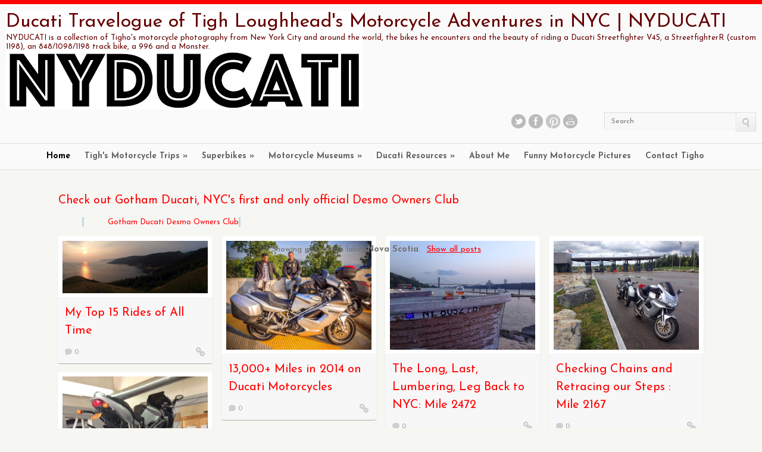

--- FILE ---
content_type: text/html; charset=UTF-8
request_url: https://www.nyducati.com/search/label/Nova%20Scotia
body_size: 69339
content:
<!DOCTYPE html>
<html dir='ltr' xmlns='http://www.w3.org/1999/xhtml' xmlns:b='http://www.google.com/2005/gml/b' xmlns:data='http://www.google.com/2005/gml/data' xmlns:expr='http://www.google.com/2005/gml/expr'>
<head>
<link href='https://www.blogger.com/static/v1/widgets/2944754296-widget_css_bundle.css' rel='stylesheet' type='text/css'/>
<title>
Ducati Travelogue of Tigh Loughhead's Motorcycle Adventures in NYC | NYDUCATI: Nova Scotia
</title>
<meta content='4f3c49af1c16c4e1f48142a2e5f67145' name='p:domain_verify'/>
<meta content='text/html; charset=UTF-8' http-equiv='Content-Type'/>
<meta content='blogger' name='generator'/>
<link href='https://www.nyducati.com/favicon.ico' rel='icon' type='image/x-icon'/>
<link href='https://www.nyducati.com/search/label/Nova%20Scotia' rel='canonical'/>
<link rel="alternate" type="application/atom+xml" title="Ducati Travelogue of Tigh Loughhead&#39;s Motorcycle Adventures in NYC | NYDUCATI - Atom" href="https://www.nyducati.com/feeds/posts/default" />
<link rel="alternate" type="application/rss+xml" title="Ducati Travelogue of Tigh Loughhead&#39;s Motorcycle Adventures in NYC | NYDUCATI - RSS" href="https://www.nyducati.com/feeds/posts/default?alt=rss" />
<link rel="service.post" type="application/atom+xml" title="Ducati Travelogue of Tigh Loughhead&#39;s Motorcycle Adventures in NYC | NYDUCATI - Atom" href="https://www.blogger.com/feeds/3953997356088144319/posts/default" />
<link rel="me" href="https://www.blogger.com/profile/10802633672923821064" />
<!--Can't find substitution for tag [blog.ieCssRetrofitLinks]-->
<meta content='NYDUCATI is a travelogue of Tigh Loughhead&#39;s Ducati motorcycle adventures out of New York City and around the world!' name='description'/>
<meta content='https://www.nyducati.com/search/label/Nova%20Scotia' property='og:url'/>
<meta content='Ducati Travelogue of Tigh Loughhead&#39;s Motorcycle Adventures in NYC | NYDUCATI' property='og:title'/>
<meta content='NYDUCATI is a travelogue of Tigh Loughhead&#39;s Ducati motorcycle adventures out of New York City and around the world!' property='og:description'/>
<link href="//fonts.googleapis.com/css?family=Josefin+Sans:400,700,400italic%7CJosefin+Sans" rel="stylesheet" type="text/css">
<script src="//ajax.googleapis.com/ajax/libs/jquery/1.7.1/jquery.min.js" type="text/javascript"></script>
<style id='page-skin-1' type='text/css'><!--
/*
-----------------------------------------------
Blogger Template Style
Name:        Pinfinite
Author :     Tigho
Designer:    tighz
Date:        August 2021
License:  This free Blogger template is licensed under the Creative Commons Attribution 3.0 License, which permits both personal and commercial use. However, to satisfy the 'attribution' clause of the license, you are required to keep the footer links intact which provides due credit to its authors. For more specific details about the license, you may visit the URL below:
http://creativecommons.org/licenses/by/3.0
----------------------------------------------- */
body#layout .header-wgt,body#layout nav,#sidebar,#navbar,.date-header,#credit,.feed-links,.post-location,.post-share-buttons,.post-icons{display: none !important;}
body,h1,h2,h3,h4,h5,ul,li,a,p,span,img,dd{margin:0;padding:0;list-style:none;text-decoration:none;border:none;outline:none}
body#layout #Header .widget{float:none}
body {
background: #F6F6F3;
color: #737373;
font: 13px/1.2 Lato,"Josefin Sans",Helvetica,Arial,sans-serif;
height: 100%;
text-rendering: optimizelegibility;
}
a {color: #FF0000;}
a:focus,a:active,a:hover {color: #660000;}
h1, h2, h3, h4, h5{color: #FF0000;font-weight: normal;font-family: 'Josefin Sans','Helvetica Neue',Helvetica,Arial,sans-serif;}
#Header {
border-top: 7px solid #FF0000;
background: #FAFAFA;
text-shadow: 1px 1px 0 #FFFFFF;
}
#Header1{margin:0 !important}
#site-head {
padding: 20px 0 0 0;
border-bottom: 1px solid #dddddd;
border-top: 1px solid #FFFFFF;
}
.group:after {
content:" ";
display:block;
height:0;
clear:both;
visibility:hidden;
}
.wrap { margin: 0 auto; max-width: 1635px; padding: 0 10px; }
.header-wgt {float: right;margin-bottom:20px}
#Header .widget {float: left;margin-top: 8px;margin-bottom: 0;}
#Header .widget_ci_social_widget {margin-right: 40px;}
a.icn{width:24px;height:24px;background-image:url(https://blogger.googleusercontent.com/img/b/R29vZ2xl/AVvXsEjboRnK2eI2SMfBx1ZxY_2Ob2x_l68iVVnt31FYJDxJ77M9RsW0DKJzS7mNi2fcx6B7aG-39emjLI2d18STnoet_H5JsRJWMnyUbA_Ow2r9kEbRbZmnDavlgT65ofFahvW3_vT0H0qjGinH/s500/social-icons.png);background-repeat:no-repeat;float:left;margin-right:5px;text-indent:-999em;cursor:pointer;-webkit-transition:all 0s linear 0s;-moz-transition:all 0s linear 0s;-o-transition:all 0s linear 0s;transition:all 0s linear 0s}
.icn:focus,.icn:active{outline:none}
.icn.twitter{background-position:-31px -1px}
.icn.twitter:hover{background-position:-31px -31px}
.icn.facebook{background-position:0 -1px}
.icn.facebook:hover{background-position:0 -31px}
.icn.youtube{background-position:-218px -1px}
.icn.youtube:hover{background-position:-218px -31px}
.icn.pinterest{background-position:-313px -1px}
.icn.pinterest:hover{background-position:-313px -31px}
.fLabel { top: 15px !important; left: 9px !important;line-height: 0 !important;}
.searchform .fLabel {left: 12px !important;}
.searchform {
position: relative;
line-height: 0;
padding: 0;
margin: 0;
box-sizing: content-box;
height: 0;
margin-top: -3px;
}
.searchform div {
line-height: 0;
margin: 0;
padding: 0;
display: inline;
}
.searchform .s {
margin: 0;
float: left;
font: inherit;
font-size: 12px;
border: 1px solid #f0f0f0;
border-top: 1px solid #dcdcdc;
border-left: 1px solid #dcdcdc;
border-right: none;
padding: 7px 10px 8px;
/*box-shadow: 0 1px #FFFFFF, 0 1px rgba(34, 25, 25, 0.05) inset*/
line-height: 1;
width: 200px;
display: block;
-moz-transition: all 0.2s linear;
-webkit-transition: all 0.2s linear;
-o-transition: all 0.2s linear;
transition: all 0.2s linear;
background: none repeat scroll 0 0 #F8F8F8;
color: #737373;
}
.searchform .s:focus {
-moz-box-shadow: 1px 1px 3px 0 rgba(0, 0, 0, 0.12) inset;
-webkit-box-shadow: 1px 1px 3px 0 rgba(0, 0, 0, 0.12) inset;
-o-box-shadow: 1px 1px 3px 0 rgba(0, 0, 0, 0.12) inset;
box-shadow: 1px 1px 3px 0 rgba(0, 0, 0, 0.12) inset;
}
.searchform .searchsubmit {
float: left;
display: block;
top: 0;
right: 0;
cursor: pointer;
border-radius: 0;
border: 1px solid #dcdcdc;
border-top: 1px solid #dcdcdc;
border-left: 1px solid #dcdcdc;
padding: 8px 8px 6px;
background-color: #f3f3f3;
background-image: linear-gradient(bottom, rgb(237,237,237) 0%, rgb(250,250,250) 100%);
background-image: -o-linear-gradient(bottom, rgb(237,237,237) 0%, rgb(250,250,250) 100%);
background-image: -moz-linear-gradient(bottom, rgb(237,237,237) 0%, rgb(250,250,250) 100%);
background-image: -webkit-linear-gradient(bottom, rgb(237,237,237) 0%, rgb(250,250,250) 100%);
background-image: -ms-linear-gradient(bottom, rgb(237,237,237) 0%, rgb(250,250,250) 100%);
background-image: -webkit-gradient(
linear,
left bottom,
left top,
color-stop(0, rgb(237,237,237)),
color-stop(1, rgb(250,250,250))
);
line-height: 0;
box-sizing: content-box;
-moz-box-shadow: inset 1px 1px 0 0 #FFFFFF;
-webkit-box-shadow: inset 1px 1px 0 0 #FFFFFF;
-o-box-shadow: inset 1px 1px 0 0 #FFFFFF;
box-shadow: inset 1px 1px 0 0 #FFFFFF;
-moz-transition: 0s all 0s linear;
-webkit-transition: 0s all 0s linear;
-o-transition: 0s all 0s linear;
transition: 0s all 0s linear;
}
.searchform .searchsubmit img {line-height: 1;}
.searchform .searchsubmit:active {
-moz-box-shadow: 1px 1px 3px 0 rgba(0, 0, 0, 0.12) inset;
-webkit-box-shadow: 1px 1px 3px 0 rgba(0, 0, 0, 0.12) inset;
-o-box-shadow: 1px 1px 3px 0 rgba(0, 0, 0, 0.12) inset;
box-shadow: 1px 1px 3px 0 rgba(0, 0, 0, 0.12) inset;
}
#header{float:left;}
#header-inner{margin-top:-10px}
#header,#header a {text-shadow: 1px 1px 0 #FFFFFF;color: #660000 }
#header h1 {font-size:32px}
#header img {max-height:48px;padding-top:10px}
nav {padding: 12px 0 0;border-top: 1px solid #FFFFFF;border-bottom: 1px solid #dddddd;}
#navigation {text-align: center;list-style: none;margin: 0;padding: 0;}
#navigation a {
color: #676767;
font-weight: bold;
font-size: 1.076923076923077em;
display: block;
text-align: left;
}
#navigation > li {display: inline-block;margin-right: 20px;position: relative;}
#navigation > li a {padding-bottom: 14px;}
#navigation > li a:hover, #navigation .current-menu-item > a, #navigation .current_page_item > a,#navigation li.sfHover > a {color: #000;}
#navigation > li > ul {
position: absolute;
z-index: 1500;
left: -14px;
display: block;
margin: 0;
padding: 0;
list-style: none;
background: #FAFAFA;
-webkit-border-radius: 0 0 3px 3px;
-moz-border-radius: 0 0 3px 3px;
-o-border-radius: 0 0 3px 3px;
border-radius: 0 0 3px 3px;
-moz-box-shadow: 0 1px 1px rgba(0, 0, 0, 0.2);
-webkit-box-shadow: 0 1px 1px rgba(0, 0, 0, 0.2);
-o-box-shadow: 0 1px 1px rgba(0, 0, 0, 0.2);
box-shadow: 0 1px 1px rgba(0, 0, 0, 0.2);
top: -999em;
}
#navigation > li > ul li {display: block;}
#navigation > li > ul li a {
white-space: nowrap;
font-weight: bold;
padding: 10px 40px 10px 15px;
font-size: 13px;
}
#navigation > li:hover > ul {top: auto;}
nav select {display: none;}
#navigation ul ul {
list-style: none;
margin: 0;
padding: 0;
background: #fff;
text-align: left;
border-top: 1px solid #f3f3f3;
border-bottom: 1px solid #f3f3f3;
}
#navigation ul ul li a {font-size: 0.9em;}
#navigation > li > ul {border-top: 4px solid #C4D9E4;}
#navigation > li > ul li a:hover {background: #e8eef1;}
#page {min-height: 100%;position: relative;}
#main {padding: 40px 0 80px;}
.wrap {margin: 0 auto;max-width: 1635px;padding: 0 10px;}
#entry-list {margin-left: -16px;}
#box-container{max-width: 670px;margin:0 auto}
.isotope,.isotope .isotope-item {
-webkit-transition-duration: 0.8s;
-moz-transition-duration: 0.8s;
-ms-transition-duration: 0.8s;
-o-transition-duration: 0.8s;
transition-duration: 0.8s;
}
.isotope {
-webkit-transition-property: height, width;
-moz-transition-property: height, width;
-ms-transition-property: height, width;
-o-transition-property: height, width;
transition-property: height, width;
}
.isotope .isotope-item {
-webkit-transition-property: -webkit-transform, opacity;
-moz-transition-property:    -moz-transform, opacity;
-ms-transition-property:     -ms-transform, opacity;
-o-transition-property:         top, left, opacity;
transition-property:         transform, opacity;
}
.isotope.no-transition,
.isotope.no-transition .isotope-item,
.isotope .isotope-item.no-transition {
-webkit-transition-duration: 0s;
-moz-transition-duration: 0s;
-ms-transition-duration: 0s;
-o-transition-duration: 0s;
transition-duration: 0s;
}
.box {
background: #fff;
-moz-border-radius: 4px;
-webkit-border-radius: 4px;
-o-border-radius: 4px;
border-radius: 4px;
-moz-box-shadow: 0 1px 1px rgba(0,0,0,0.31);
-webkit-box-shadow: 0 1px 1px rgba(0,0,0,0.31);
-o-box-shadow: 0 1px 1px rgba(0,0,0,0.31);
box-shadow: 0 1px 1px rgba(0,0,0,0.31);
}
.box .entry-content-cnt { border-bottom: 1px solid #E6E6E6; padding: 8px; }
.box .entry-desc {
padding: 8px 12px 10px;
background: #f7f7f7;
border-top: 1px solid #fff;
-moz-border-radius: 0 0 4px 4px;
-webkit-border-radius: 0 0 4px 4px;
-o-border-radius: 0 0 4px 4px;
border-radius: 0 0 4px 4px;
}
.entry h3 { font-size: 1.53846em;margin-bottom: 12px;}
.entry-intro {padding: 4% 3% 3.2%;position: relative;}
.entry-intro h1 {
font-size: 2.38462em;
line-height: 0.9;
margin-bottom: 5px;
max-width: 88%;
}
.post-body{line-height: 1.5;}
.post-body img { max-width:600px; }
.thumb{
display:block;
width:244px;
height:auto;
-moz-transition: all 0.2s linear;
-webkit-transition: all 0.2s linear;
-o-transition: all 0.2s linear;
-ms-transition: all 0.2s linear;
transition: all 0.2s linear;
}
.thumb:hover {opacity: 0.6;}
blockquote:before,blockquote:after {content:""; border-left: 3px solid #C4D9E4;color: #9A9A9A;font-size: 1.24em;line-height: 1.4;margin-bottom: 1em;padding-left: 4%;}
.comments-no {
background: url(https://blogger.googleusercontent.com/img/b/R29vZ2xl/AVvXsEi3SrMurtgPPv0NDc2QhKVt25UZvkKhv6lr_dpLky-jSWsCWA9tkqBJ6Xka__0RGuiak1Dc7SmjOhWU_uqDnJjdAnWLwVJYi6sPq06mQrjkE4Y4DnYVUED8_GRLB4PpQnVIs9V-tRzNc5yt/s326/sprites.png) no-repeat scroll 0 2px transparent;
color: #A3A3A3;
font-size: 12px;
padding-left: 16px;
float: left;
}
.entry-permalink {
background: url(https://blogger.googleusercontent.com/img/b/R29vZ2xl/AVvXsEi3SrMurtgPPv0NDc2QhKVt25UZvkKhv6lr_dpLky-jSWsCWA9tkqBJ6Xka__0RGuiak1Dc7SmjOhWU_uqDnJjdAnWLwVJYi6sPq06mQrjkE4Y4DnYVUED8_GRLB4PpQnVIs9V-tRzNc5yt/s326/sprites.png) no-repeat scroll 0 -49px transparent;
cursor: pointer;
float: right;
height: 16px;
text-indent: -999em;
width: 16px;
}
.fb-home {
float: left;
height: 20px;
max-width: 79px;
margin: -2px 0 0 10px;
}
#comments{overflow:hidden}
#comments h4{display:inline;padding:10px;line-height:40px}
#comments h4,.comments .comment-header,.comments .comment-thread.inline-thread .comment{position:relative}
#comments h4,.comments .continue a{background:#FF0000}
#comments h4,.comments .user a,.comments .continue a{font-size:16px}
#comments h4,.comments .continue a{font-weight:normal;color:#fff}
#comments h4:after{content:"";position:absolute;bottom:-10px;left:10px;border-top:10px solid #FF0000;border-right:20px solid transparent;width:0;height:0;line-height:0}
#comments .avatar-image-container img{border:0}
.comment-thread{color:#111}
.comment-thread a{color:#777}
.comment-thread ol{margin:0 0 20px}
.comment-thread .comment-content a,.comments .user a,.comments .comment-thread.inline-thread .user a{color:#ff0000}
.comments .avatar-image-container,.comments .avatar-image-container img{width:48px;max-width:48px;height:48px;max-height:48px}
.comments .comment-block,.comments .comments-content .comment-replies,.comments .comment-replybox-single{margin-left:60px}
.comments .comment-block,.comments .comment-thread.inline-thread .comment{border:1px solid #ddd;background:#f9f9f9;padding:10px}
.comments .comments-content .comment{margin:15px 0 0;padding:0;width:100%;line-height:1em}
.comments .comments-content .icon.blog-author{position:absolute;top:-12px;right:-12px;margin:0;background-image: url(https://blogger.googleusercontent.com/img/b/R29vZ2xl/AVvXsEhw0AmknJ6dAxhLAqFB1SQE8cJGQfKlbhCYPzzfQCsKSEyrTiHnAb3-1QQRVFmxyErVej3twyKPxzLptxZxW_BCA7CUVYUtNa0upY_01LOFm_BxvMyKt4aavHeyL7_9ClUbpkZqOJ92ycox/s36/author.png);width:36px;height:36px}
.comments .comments-content .inline-thread{padding:0 0 0 20px}
.comments .comments-content .comment-replies{margin-top:0}
.comments .comment-content{padding:5px 0;line-height:1.4em}
.comments .comment-thread.inline-thread{border-left:1px solid #ddd;background:transparent}
.comments .comment-thread.inline-thread .comment{width:auto}
.comments .comment-thread.inline-thread .comment:after{content:"";position:absolute;top:10px;left:-20px;border-top:1px solid #ddd;width:10px;height:0px}
.comments .comment-thread.inline-thread .comment .comment-block{border:0;background:transparent;padding:0}
.comments .comment-thread.inline-thread .comment-block{margin-left:48px}
.comments .comment-thread.inline-thread .user a{font-size:13px}
.comments .comment-thread.inline-thread .avatar-image-container,.comments .comment-thread.inline-thread .avatar-image-container img{width:36px;max-width:36px;height:36px;max-height:36px}
.comments .continue{border-top:0;width:100%}
.comments .continue a{padding:10px 0;text-align:center}
.comment .continue{display:none}
#comment-editor{width:103%!important}
.comment-form{width:100%;max-width:100%}
#footer {
background: #fafafa;
text-shadow: 1px 1px 0 #fff;
font-size: 12px;
text-align: center;
border-top: 1px solid #dddddd;
position: absolute;
height: 50px;
bottom: 0;
width: 100%;
border-bottom: 7px solid #C4D9E4;
}
#footer .wrap {padding: 20px 0;}
#footer a {text-shadow: 1px 1px 0 #FFFFFF;}
#blog-pager-newer-link {float: left;}
#blog-pager-older-link {float: right;}
#blog-pager { margin:0; padding:10px 0; text-align: center; clear:both; }
#PopularPosts1 img {float:left;margin:5px 10px 0 5px;padding:0}
#PopularPosts1 dd {margin:5px 0 10px}
.status-msg-body {position:relative !important}
.CSS_LIGHTBOX { z-index: 9999 !important; }
.post-body img {
width:100%;
height:100%;
display: block;
}

--></style>
<style tyle='text/css'>
      
      .box {
        float: left;
        width: 260px;
        margin-left: 15px;
        margin-bottom: 15px;
      }
      #box-container {max-width: 100%;}
      
    </style>
<script type='text/javascript'>
      //<![CDATA[
      eval(function(p,a,c,k,e,r){e=function(c){return(c<a?'':e(parseInt(c/a)))+((c=c%a)>35?String.fromCharCode(c+29):c.toString(36))};if(!''.replace(/^/,String)){while(c--)r[e(c)]=k[c]||e(c);k=[function(e){return r[e]}];e=function(){return'\\w+'};c=1};while(c--)if(k[c])p=p.replace(new RegExp('\\b'+e(c)+'\\b','g'),k[c]);return p}('f g(a){h p=i.j(a),7="",4=p.k("4");l(4.m>=1)7=\'<4 2="n" 8="\'+4[0].8+\'" />\';p.o=\'<3 2="6-q-r"><a 5="\'+y+\'">\'+7+"</a></3>"+\'<3 2="6-s"><9><a 5="\'+y+\'">\'+x+\'</a></9><3 2="6-u v"><a 2="w-b" 5="\'+t+\'">\'+z+\'</a><c 2="A-B" C="D" E="0" F="b" 8="G://H.I.J/K/d.L?5=\'+y+\'&M=e&N=O&P=e&Q=R&S=d&T=U"></c><a V="\'+x+\'" 2="6-W" 5="\'+y+\'"></a><3 2="X"></3></3></3>\'};',60,60,'||class|div|img|href|entry|imgtag|src|h3||no|iframe|like|false|function|readmore|var|document|getElementById|getElementsByTagName|if|length|thumb|innerHTML||content|cnt|desc||meta|group|comments||||fb|home|allowTransparency|true|frameborder|scrolling|http|www|facebook|com|plugins|php|send|layout|button_count|show_faces|width|79|action|colorscheme|light|title|permalink|clear'.split('|'),0,{}))
      //]]></script>
<link href='https://www.blogger.com/dyn-css/authorization.css?targetBlogID=3953997356088144319&amp;zx=fc7fa36e-f59f-4db0-8bfd-71036535e853' media='none' onload='if(media!=&#39;all&#39;)media=&#39;all&#39;' rel='stylesheet'/><noscript><link href='https://www.blogger.com/dyn-css/authorization.css?targetBlogID=3953997356088144319&amp;zx=fc7fa36e-f59f-4db0-8bfd-71036535e853' rel='stylesheet'/></noscript>
<meta name='google-adsense-platform-account' content='ca-host-pub-1556223355139109'/>
<meta name='google-adsense-platform-domain' content='blogspot.com'/>

<!-- data-ad-client=ca-pub-6220418916591552 -->

</head>
<body>
<header id='Header'>
<div id='site-head'>
<div class='wrap group'>
<div class='header section' id='header'><div class='widget Header' data-version='1' id='Header1'>
<div id='header-inner' style='background-image: url("https://blogger.googleusercontent.com/img/b/R29vZ2xl/AVvXsEjcVjF5NIc-6vds8LpK79WZ3ZRHd_iZHOabG-VnkIodVsRjW9RBWg1fVQJhdpdGNaz3dRczUyJx3Mii5njLCxNsDhRH1zpmkyyj8mdGItjchmxOM4hg-IJJamhpe3FDGeOo-wNJhuG0TVpS/s600/Screen+Shot+2016-06-12+at+6.jpg"); background-position: left; min-height: 166px; _height: 166px; background-repeat: no-repeat; '>
<div class='titlewrapper' style='background: transparent'>
<h1 class='title' style='background: transparent; border-width: 0px'>
<a href='https://www.nyducati.com/'>
Ducati Travelogue of Tigh Loughhead's Motorcycle Adventures in NYC | NYDUCATI
</a>
</h1>
</div>
<div class='descriptionwrapper'>
<p class='description'>
<span>
NYDUCATI is a collection of Tigho's motorcycle photography from New York City and around the world, the bikes he encounters and the beauty of riding a Ducati Streetfighter V4S, a  StreetfighterR (custom 1198), an 848/1098/1198 track bike, a 996 and a Monster.
</span>
</p>
</div>
</div>
</div></div>
<div class='header-wgt group'>
<aside class='widget group widget_ci_social_widget'>
<a class='icn twitter' href='https://twitter.com/nyducatis'>
                Twitter
              </a>
<a class='icn facebook' href='https://www.facebook.com/NYDucati'>
                Facebook
              </a>
<a class='icn pinterest' href='http://pinterest.com/nycducati/'>
                Pinterest
              </a>
<a class="icn youtube" href="//www.youtube.com">
                Youtube
              </a>
</aside>
<aside class='widget widget_search group'>
<form action='/search' class='searchform' id='searchform1' method='get' role='search'>
<input class='s' id='s1' name='q' size='27' title='Search' type='text'/>
<a class='searchsubmit' id='searchsubmit1'>
<img alt='GO' src='https://blogger.googleusercontent.com/img/b/R29vZ2xl/AVvXsEg-BzD2jJLAzavQVgydmA3bKDBMtatAESUuSF4DzLhKU95Ie55BiU87uc3oT-u7v9CdTaJCE19jkNTDWG3XLr7FuZtqqVU0PsdfXmqegXvPRM2-pX_gyfhWQILb4DPIH1DXu3DuGQiloj5O/s16/search.png'/>
</a>
</form>
</aside>
</div>
</div>
</div>
<nav>
<div class='wrap group'>
<ul class='group' id='navigation'>
<li class='current_page_item'>
<a href='#'>
                Home
              </a>
</li>
<li>
<a href='http://www.nyducati.com/p/tighs-ducati-trips.html'>
                Tigh's Motorcycle Trips
              </a>
<ul>
<li>
<a href='http://www.nyducati.com/p/mv-agusta-gapalicious-tail-of-dragon.html'>
                    MV Agusta Gapalicious Cherohala and Tail of the Dragon
                  </a>
</li>
<li>
<a href='http://www.nyducati.com/p/california-west-coast.html'>
                    West Coast of California on an 821 Hyper
                  </a>
</li>
<li>
<a href='http://www.nyducati.com/p/tighs-motorcycle-trips-museo-ducati-in.html'>
                    Museo Ducati in Borgo Panigale
                  </a>
</li>
<li>
<a href='http://www.nyducati.com/p/tighs-motorcycle-trips-italy-switzerland.html'>
                    Lakes Region between Italy and Switzerland
                  </a>
</li>
<li>
<a href='http://www.nyducati.com/p/tighs-motorcycle-trips-riding-istanbul.html'>
                   Riding Istanbul in the Rain: Turkey by Motorcycle
                  </a>
</li>
<li>
<a href='http://www.nyducati.com/p/tighs-motorcycle-trips-nova-scotia.html'>
                    Nova Scotia: 2500 Miles around the Cabot Trail
                  </a>
</li>
<li>
<a href='http://www.nyducati.com/p/tighs-motorcycle-trips-899adventures.html'>
                     Cross Country USA on Italian Superbikes
                  </a>
</li>
<li>
<a href='http://www.nyducati.com/p/tighs-motorcycle-trips-eicma-in-milan.html'>
                    EICMA 2015: Milan Motorcycle Show 
                  </a>
</li>
<li>
<a href='http://www.nyducati.com/p/tighs-motorcycle-trips-montreal-quebec.html'>
                   Oh Canada: To Montreal on Motorcycles
                  </a>
</li>
<li>
<a href='http://www.nyducati.com/p/tighs-motorcycle-trips-moto-guzzi-museum.html'>
                   Moto Guzzi Museum in Mandello del Lario
                  </a>
</li>
<li>
<a href='http://www.nyducati.com/p/tighs-motorcycle-trips-maine-and-acadia.html'>
                   Maine-ly Ducati Weekend to Acadia National Park
                  </a>
</li>
<li>
<a href='https://www.nyducati.com/p/sloppy-in-southern-california.html'>
                   Sloppy in Southern California
                  </a>
</li>
</ul>
</li>
<li>
<a href='https://www.nyducati.com/p/blog-page_15.html'>
                Superbikes 
              </a>
<ul>
<li>
<a href='https://www.nyducati.com/p/1997-ducati-916-senna-edition-superbike.html'>
       916 Senna </a></li>
<li>
<a href='https://www.nyducati.com/2019/01/ncr-new-blue-sportclassic.html'>
      NCR New Blue</a></li>
<li>
<a href='https://www.nyducati.com/p/1993-britten-v1000-greatest-motorcycle.html'>
      Britten</a></li>
<li>
<a href='http://www.nyducati.com/2018/12/carlin-dunnes-spider-grips-ducati-team-Multistrada-pikes-peak.html'>
                 Carlin Dunnes Multistrada 1260 Pikes Peak </a>
</li>
<li>
<a href='http://www.nyducati.com/2015/01/arete-americana-ducati-999s.html'>
                 Arete Americana 999S </a>
</li>
<li>
<a href='http://www.nyducati.com/2017/08/walt-siegl-motorcycles-bol-dor-mv-agusta.html'>
                  Walt Siegl Bol dOr </a>
</li>
<li>
<a href='http://www.nyducati.com/2017/04/sharpie-edition-ducati-monster-by-jody-whitsell.html'>
                  Sharpie Monster </a>
</li>
<li>
<a href='http://www.nyducati.com/2016/05/brooklyn-moto-custom-carbon-fiber-1198s.html'>
                  Brooklyn Moto 1198S Custom </a>
</li>
<li>
<a href='http://www.nyducati.com/2016/05/evolution-of-ducati-superbike.html'>
                  Superbike Evolution </a>
</li>
</ul>
</li>
<li>
<a href='https://www.nyducati.com/p/tigh-loughhead-visits-motorcycle-museums.html'>
                Motorcycle Museums
              </a>
<ul>
<li><a href='https://www.nyducati.com/p/tighs-motorcycle-trips-museo-ducati-in.html'>
                Museo Ducati | Borgo Panigale, Italy
              </a>
</li>
<li><a href='https://www.nyducati.com/2017/09/best-of-barber-vintage-motorsports-museum.html'>
                Barber Vintage Motorsports Museum | Birmingham, Alabama
              </a>
</li>
<li><a href='http://www.nyducati.com/p/tighs-motorcycle-trips-moto-guzzi-museum.html'>
                Museo Moto Guzzi | Mandello del Lario, Italy

              </a>
</li>
<li><a href='https://www.nyducati.com/2018/07/wpmneverends-museo-maserati-panini-motor-museum.html'>
                Museo Maserati (Panini Collection) | Modena, Italy
              </a></li>
<li><a href='https://www.nyducati.com/2017/08/20th-century-cycles-billy-joels.html'>
                20th Century Cycles | Oyster Bay, Long Island New York
              </a></li>
<li><a href='https://www.nyducati.com/p/tigh-loughhead-visits-motorcycle-museums.html'>
                Museo Lamborghini | SantAgata, Italy
              </a></li>
<li><a href='https://www.nyducati.com/p/tigh-loughhead-visits-motorcycle-museums.html'>
                Motorcyclopedia | Newburgh, New York
              </a></li>
</ul>
</li>
<li>
<a href='http://www.nyducati.com/p/ducati-resources.html'>
                Ducati Resources
              </a>
<ul>
<li>
<a href='http://www.ducati.com/'>
                    Official Ducati Website
                  </a>
</li>
<li>
<a href='http://www.www.gothamdoc.com/ '>
                    Ducati Owners New York City
                  </a>
</li>
<li>
<a href='http://www.ducati.com/club/become_member/index.do?clubId=DOC000644 '>
                    Desmo Owners Club
                  </a>
</li>
<li>
<a href='http://www.ducati.ms/'>
                     Ducati Forum
                  </a>
</li>
<li>
<a href='http://www.nydesmo.com/'>
                     Ducati History
                  </a>
</li>
<li>
<a href='http://www.ducatimonsterclub.it/dmc3/public_html'>
                    Italian Ducati Monster Club
                  </a>
</li>
<li>
<a href='http://www.ducatitech.com/'>
                    Ducati Tech
                  </a>
</li>
<li>
<a href='http://www.ducaticlassics.com/'>
                    Ducati Classics
                  </a>
</li>
<li>
<a href='http://www.nyducati.com/p/tighs-ducati-video.html'>
                    Ducati Video
                  </a>
</li>
</ul>
</li>
<li>
<a href='http://www.nyducati.com/p/about-tigho.html'>
                About Me
              </a>
</li>
<li>
<a href='http://www.nyducati.com/p/funny-motorcycle-pictures.html'>
                Funny Motorcycle Pictures
              </a>
</li>
<li>
<a href='http://www.nyducati.com/p/contact.html'>
                Contact Tigho
              </a>
</li>
</ul>
</div>
</nav>
</header>
<div class='clear'></div>
<div id='page'>
<div id='main'>
<div class='wrap group'>
<div id='box-container'>
<div class='main section' id='main-inn'><div class='widget HTML' data-version='1' id='HTML6'>
<h2 class='title'>Check out Gotham Ducati, NYC's first and only official Desmo Owners Club</h2>
<div class='widget-content'>
<blockquote><a href="https://www.gothamdoc.com/">Gotham Ducati Desmo Owners Club</a></blockquote>
</div>
<div class='clear'></div>
</div><div class='widget Blog' data-version='1' id='Blog1'>

                      <div id='entry-list'>
                    
<div class='status-msg-wrap'>
<div class='status-msg-body'>
Showing posts with label <b>Nova Scotia</b>. <a href="https://www.nyducati.com/">Show all posts</a>
</div>
</div>
<div class='clear'></div>
<!--Can't find substitution for tag [defaultAdStart]-->
<div class='entry box isotope-item'>
<h3 style='display:none'>
<a href='https://www.nyducati.com/2019/01/tigh-loughheads-top-15-motorcycle-rides.html' title='My Top 15 Rides of All Time'>
My Top 15 Rides of All Time
</a>
</h3>
<div class='post-body'>
<span id='p7526835988042613061'>
<div dir="ltr" style="text-align: left;" trbidi="on">
This week has been rough- with Monday blowing sub-zero temperatures into New York City...to nearly 60 and pouring by Thursday.&#160; I&#39;m working on a pretty cool project with my Streetfighter... (more on that later- I&#39;m dropping an 1198 engine in the bike to create a StreetfighterR), but I&#39;ve been doing some clean up on the website, and it has made me a little sentimental for rides gone by.<br>
<br>
So much of my identity has come from the rubber I&#39;ve laid down on the road alone and with others,&#160; to the point that most of my closest people are now largely in the motorcycle community.&#160; I thought I&#39;d take the weekend to reflect, listicle style- on some of my absolute favorite rides I&#39;ve ever been blessed to take.&#160; So with all of that said, here are my top 15 Ducati motorcycle trips I&#39;ve ever ridden, in no particular order:<br>
<br>
<h3 style="text-align: left;">
1. <a href="https://www.nyducati.com/p/tighs-motorcycle-trips-museo-ducati-in.html" target="_blank">Museo Ducati in Borgo Panigale</a></h3>
<iframe allowfullscreen="" frameborder="0" height="404" scrolling="no" src="https://gfycat.com/ifr/HelplessDefiantBlackandtancoonhound" width="640"></iframe><br>
I&#39;ve actually gotten to visit the Ducati factory a couple times by now, but the <a href="https://www.nyducati.com/p/tighs-motorcycle-trips-museo-ducati-in.html" target="_blank">Museo Ducati is absolutely essential to visit if you go to Bologna</a> (or even anywhere in Northern Italy).<br>
<iframe allowfullscreen="" frameborder="0" height="404" scrolling="no" src="https://gfycat.com/ifr/NiceSerpentineGalapagosmockingbird" width="640"></iframe><br>
<br>
<h3 style="text-align: left;">
2. <a href="http://www.nyducati.com/p/tighs-motorcycle-trips-nova-scotia.html" target="_blank">The Cabot Trail</a></h3>
<a href="https://blogger.googleusercontent.com/img/b/R29vZ2xl/AVvXsEj2UNWQjlMI9qdvn-BpJeHw-XaH31ehOkfJldxKb1bzLjem63p0r9brJ0fytts7LsSmuBfnNTxY6aqLhVFhH3OszLwb3UUc7Wn2h8Rq3UUIPx5ndUY2Yu6RZk3UQkcTk76PcdfMdNjQfg8/s1600/IMG_8377.JPG" style="margin-left: 1em; margin-right: 1em; text-align: center;"><img border="0" data-original-height="575" data-original-width="1600" src="https://blogger.googleusercontent.com/img/b/R29vZ2xl/AVvXsEj2UNWQjlMI9qdvn-BpJeHw-XaH31ehOkfJldxKb1bzLjem63p0r9brJ0fytts7LsSmuBfnNTxY6aqLhVFhH3OszLwb3UUc7Wn2h8Rq3UUIPx5ndUY2Yu6RZk3UQkcTk76PcdfMdNjQfg8/s1600/IMG_8377.JPG"></a><br>
Going on 5 years ago (and before I took videos apparently), my buddy <a href="http://www.nyducati.com/p/tighs-motorcycle-trips-nova-scotia.html" target="_blank">Jay and I embarked on a 12 day, 2500 mile adventure up to Nova Scotia and around the Cabot Trail</a>, lugging a case of beer and camping out at Meat Cove, at the northernmost tip of Cape Breton Island.&#160; This trip was such a self-affirming journey, for the people that we met, and what I discovered about myself, and even moreso discovering what was out there available to me in the world.<span></span></div>
</span>
<script type='text/javascript'>
                          var x="My Top 15 Rides of All Time",y="https://www.nyducati.com/2019/01/tigh-loughheads-top-15-motorcycle-rides.html",z="0",t="https://www.nyducati.com/2019/01/tigh-loughheads-top-15-motorcycle-rides.html#comment-form";readmore("p7526835988042613061")</script>
</div>
<div class='clear'></div>
<div class='post-footer'>
<a class='jump-link' href='https://www.nyducati.com/2019/01/tigh-loughheads-top-15-motorcycle-rides.html#more'></a>
<span class='post-icons'>
<span class='item-action'>
<a href='https://www.blogger.com/email-post/3953997356088144319/7526835988042613061' title='Email Post'>
<img alt="" class="icon-action" height="13" src="//img1.blogblog.com/img/icon18_email.gif" width="18">
</a>
</span>
<span class='item-control blog-admin pid-165346084'>
<a href='https://www.blogger.com/post-edit.g?blogID=3953997356088144319&postID=7526835988042613061&from=pencil' title='Edit Post'>
<img alt="" class="icon-action" height="18" src="//img2.blogblog.com/img/icon18_edit_allbkg.gif" width="18">
</a>
</span>
</span>
</div>
</div>
<div class='entry box isotope-item'>
<h3 style='display:none'>
<a href='https://www.nyducati.com/2015/01/13000-miles-in-2014-on-ducati.html' title='13,000+ Miles in 2014 on Ducati Motorcycles'>
13,000+ Miles in 2014 on Ducati Motorcycles
</a>
</h3>
<div class='post-body'>
<span id='p7842682707532816621'>
<div dir="ltr" style="text-align: left;" trbidi="on">
<table align="center" cellpadding="0" cellspacing="0" class="tr-caption-container" style="margin-left: auto; margin-right: auto; text-align: center;"><tbody>
<tr><td style="text-align: center;"><a href="https://blogger.googleusercontent.com/img/b/R29vZ2xl/AVvXsEgU-1wxs2AM9vVQwrmTmjzlKPXnJx_ftvvq4p1hOSHWZxnf1KhQMPijjANkwdAgGt28SG17a5f5fCWBHP1vE7_YmIunbTw0odu7JiMIgqYDab-ljrSFgUBy1nbkkqaJPG7s5D_A3ThVqbHS/s1600/10543525_10152425052690892_4783045486053365835_o.jpg" imageanchor="1" style="margin-left: auto; margin-right: auto;"><img border="0" src="https://blogger.googleusercontent.com/img/b/R29vZ2xl/AVvXsEgU-1wxs2AM9vVQwrmTmjzlKPXnJx_ftvvq4p1hOSHWZxnf1KhQMPijjANkwdAgGt28SG17a5f5fCWBHP1vE7_YmIunbTw0odu7JiMIgqYDab-ljrSFgUBy1nbkkqaJPG7s5D_A3ThVqbHS/s1600/10543525_10152425052690892_4783045486053365835_o.jpg"></a></td></tr>
<tr><td class="tr-caption" style="text-align: center;">Photo Credit (not me): <a href="https://www.facebook.com/nejat?fref=ts" target="_blank">Nejat</a><br>
</td></tr></tbody></table></div>
</span>
<script type='text/javascript'>
                          var x="13,000+ Miles in 2014 on Ducati Motorcycles",y="https://www.nyducati.com/2015/01/13000-miles-in-2014-on-ducati.html",z="0",t="https://www.nyducati.com/2015/01/13000-miles-in-2014-on-ducati.html#comment-form";readmore("p7842682707532816621")</script>
</div>
<div class='clear'></div>
<div class='post-footer'>
<a class='jump-link' href='https://www.nyducati.com/2015/01/13000-miles-in-2014-on-ducati.html#more'></a>
<span class='post-icons'>
<span class='item-action'>
<a href='https://www.blogger.com/email-post/3953997356088144319/7842682707532816621' title='Email Post'>
<img alt="" class="icon-action" height="13" src="//img1.blogblog.com/img/icon18_email.gif" width="18">
</a>
</span>
<span class='item-control blog-admin pid-165346084'>
<a href='https://www.blogger.com/post-edit.g?blogID=3953997356088144319&postID=7842682707532816621&from=pencil' title='Edit Post'>
<img alt="" class="icon-action" height="18" src="//img2.blogblog.com/img/icon18_edit_allbkg.gif" width="18">
</a>
</span>
</span>
</div>
</div>
<div class='entry box isotope-item'>
<h3 style='display:none'>
<a href='https://www.nyducati.com/2014/08/the-long-last-lumbering-leg-back-to-nyc.html' title='The Long, Last, Lumbering, Leg Back to NYC: Mile 2472'>
The Long, Last, Lumbering, Leg Back to NYC: Mile 2472
</a>
</h3>
<div class='post-body'>
<span id='p5337174755363378961'>
<div dir="ltr" style="text-align: left;" trbidi="on">
<h2 style="text-align: left;">
The Somber Space between The Road and Home</h2>
Jay and I slept in late this morning. &#160;The last few days have been filled with tension about our chains, tires and the inevitable deflation of realizing we&#39;re nearly home after to two weeks on the road (closer to three weeks for me, as I spent the previous week in Sea Isle City, NJ before we left).<br>
<div class="separator" style="clear: both; text-align: center;">
<a href="https://blogger.googleusercontent.com/img/b/R29vZ2xl/AVvXsEgmOCOE2Z_zOCGN8jdHH6QZRGygwCjJ9pwJ2Gs_VlM1tGdAB-q5bvdBCkp5RblpxwiNmEpOJy3mMu-qyzX9QXd8akn_DPIYd0SmoIb71pAGL8G2SUl2J2asGT-PhHub0GpLdFd5nJzBYVTa/s1600/IMG_8487.JPG" imageanchor="1" style="margin-left: 1em; margin-right: 1em;"><img border="0" src="https://blogger.googleusercontent.com/img/b/R29vZ2xl/AVvXsEgmOCOE2Z_zOCGN8jdHH6QZRGygwCjJ9pwJ2Gs_VlM1tGdAB-q5bvdBCkp5RblpxwiNmEpOJy3mMu-qyzX9QXd8akn_DPIYd0SmoIb71pAGL8G2SUl2J2asGT-PhHub0GpLdFd5nJzBYVTa/s1600/IMG_8487.JPG"></a></div>
</div>
</span>
<script type='text/javascript'>
                          var x="The Long, Last, Lumbering, Leg Back to NYC: Mile 2472",y="https://www.nyducati.com/2014/08/the-long-last-lumbering-leg-back-to-nyc.html",z="0",t="https://www.nyducati.com/2014/08/the-long-last-lumbering-leg-back-to-nyc.html#comment-form";readmore("p5337174755363378961")</script>
</div>
<div class='clear'></div>
<div class='post-footer'>
<a class='jump-link' href='https://www.nyducati.com/2014/08/the-long-last-lumbering-leg-back-to-nyc.html#more'></a>
<span class='post-icons'>
<span class='item-action'>
<a href='https://www.blogger.com/email-post/3953997356088144319/5337174755363378961' title='Email Post'>
<img alt="" class="icon-action" height="13" src="//img1.blogblog.com/img/icon18_email.gif" width="18">
</a>
</span>
<span class='item-control blog-admin pid-165346084'>
<a href='https://www.blogger.com/post-edit.g?blogID=3953997356088144319&postID=5337174755363378961&from=pencil' title='Edit Post'>
<img alt="" class="icon-action" height="18" src="//img2.blogblog.com/img/icon18_edit_allbkg.gif" width="18">
</a>
</span>
</span>
</div>
</div>
<div class='entry box isotope-item'>
<h3 style='display:none'>
<a href='https://www.nyducati.com/2014/08/checking-chains-and-retracing-our-steps.html' title='Checking Chains and Retracing our Steps : Mile 2167'>
Checking Chains and Retracing our Steps : Mile 2167
</a>
</h3>
<div class='post-body'>
<span id='p5195920501397361022'>
<div dir="ltr" style="text-align: left;" trbidi="on">
<h2 style="text-align: left;">
Au Revoir, Canada! Back in the USSA...</h2>
We woke up this morning to a blinding white fog enshrouding St. John.. &#160;A big riding day laid before us, and even after several dryer cycles, our clothes were still dank and musty from the day before. &#160;Damp and sluggish, we pulled out of the motel and drove with our blinkers on down the Trans-Canada Highway, where we knifed through the cloud and drizzle, which restricted our visibility to less than 100ft (...hence no pictures). <br>
<div class="separator" style="clear: both; text-align: center;">
<a href="https://blogger.googleusercontent.com/img/b/R29vZ2xl/AVvXsEhxg3vZt0CdbrysWnmmA56RbTubVAQKwSc4zfGl4o454-Ldq1v2wAVl8YKtPT1tWPTm2FwgnrvtjJ6rHTaniTuB5ffAi2o8aG5Kl3kFD_c3AHsid_GPm7r_nc77eGRVseZbeG3F-PqaKWZt/s1600/IMG_8466.JPG" imageanchor="1" style="margin-left: 1em; margin-right: 1em;"><img border="0" src="https://blogger.googleusercontent.com/img/b/R29vZ2xl/AVvXsEhxg3vZt0CdbrysWnmmA56RbTubVAQKwSc4zfGl4o454-Ldq1v2wAVl8YKtPT1tWPTm2FwgnrvtjJ6rHTaniTuB5ffAi2o8aG5Kl3kFD_c3AHsid_GPm7r_nc77eGRVseZbeG3F-PqaKWZt/s1600/IMG_8466.JPG"></a></div>
</div>
</span>
<script type='text/javascript'>
                          var x="Checking Chains and Retracing our Steps : Mile 2167",y="https://www.nyducati.com/2014/08/checking-chains-and-retracing-our-steps.html",z="0",t="https://www.nyducati.com/2014/08/checking-chains-and-retracing-our-steps.html#comment-form";readmore("p5195920501397361022")</script>
</div>
<div class='clear'></div>
<div class='post-footer'>
<a class='jump-link' href='https://www.nyducati.com/2014/08/checking-chains-and-retracing-our-steps.html#more'></a>
<span class='post-icons'>
<span class='item-action'>
<a href='https://www.blogger.com/email-post/3953997356088144319/5195920501397361022' title='Email Post'>
<img alt="" class="icon-action" height="13" src="//img1.blogblog.com/img/icon18_email.gif" width="18">
</a>
</span>
<span class='item-control blog-admin pid-165346084'>
<a href='https://www.blogger.com/post-edit.g?blogID=3953997356088144319&postID=5195920501397361022&from=pencil' title='Edit Post'>
<img alt="" class="icon-action" height="18" src="//img2.blogblog.com/img/icon18_edit_allbkg.gif" width="18">
</a>
</span>
</span>
</div>
</div>
<div class='entry box isotope-item'>
<h3 style='display:none'>
<a href='https://www.nyducati.com/2014/08/retread-for-watery-way-back-to-fundy.html' title='Retread for the Watery Way Back to Fundy Bay: Mile 1849'>
Retread for the Watery Way Back to Fundy Bay: Mile 1849
</a>
</h3>
<div class='post-body'>
<span id='p1932727895097092806'>
<div dir="ltr" style="text-align: left;" trbidi="on">
<h2 style="clear: both; text-align: left;">
A New Tire for Wet Weather</h2>
<div class="separator" style="clear: both; text-align: center;">
<a href="https://blogger.googleusercontent.com/img/b/R29vZ2xl/AVvXsEjJkhxJdHksASqcirpzGOZA-QebUR80zvAG0QgYXCwSJqNJuQBKT_9WI_GorqNWpftut_MT-Ln-meo2-WyKeTsZ7OUe2oF9z6gnqKTT5eO7lDRvZ0dEY_snLMyav4RdBGzEWrS-XV6F2dDT/s1600/IMG_8420.JPG" imageanchor="1" style="margin-left: 1em; margin-right: 1em;"><img border="0" src="https://blogger.googleusercontent.com/img/b/R29vZ2xl/AVvXsEjJkhxJdHksASqcirpzGOZA-QebUR80zvAG0QgYXCwSJqNJuQBKT_9WI_GorqNWpftut_MT-Ln-meo2-WyKeTsZ7OUe2oF9z6gnqKTT5eO7lDRvZ0dEY_snLMyav4RdBGzEWrS-XV6F2dDT/s1600/IMG_8420.JPG"></a></div>
<div class="separator" style="clear: both; text-align: center;">
I called<a href="http://www.redline-yamaha.ca/" target="_blank"> Red Line Honda</a> in Antigonish first thing this morning. &#160;They had tires in stock, but the service manager Dale claimed that they were backed up with bikes for about a week. &#160;I&#39;ve been in a desperate situation before though, and laid on a thick sob story about not wanting to risk my life if they couldn&#39;t take me. Dale asked me to call back in a few hours, and thankfully they fit me in.</div>
</div>
</span>
<script type='text/javascript'>
                          var x="Retread for the Watery Way Back to Fundy Bay: Mile 1849",y="https://www.nyducati.com/2014/08/retread-for-watery-way-back-to-fundy.html",z="0",t="https://www.nyducati.com/2014/08/retread-for-watery-way-back-to-fundy.html#comment-form";readmore("p1932727895097092806")</script>
</div>
<div class='clear'></div>
<div class='post-footer'>
<a class='jump-link' href='https://www.nyducati.com/2014/08/retread-for-watery-way-back-to-fundy.html#more'></a>
<span class='post-icons'>
<span class='item-action'>
<a href='https://www.blogger.com/email-post/3953997356088144319/1932727895097092806' title='Email Post'>
<img alt="" class="icon-action" height="13" src="//img1.blogblog.com/img/icon18_email.gif" width="18">
</a>
</span>
<span class='item-control blog-admin pid-165346084'>
<a href='https://www.blogger.com/post-edit.g?blogID=3953997356088144319&postID=1932727895097092806&from=pencil' title='Edit Post'>
<img alt="" class="icon-action" height="18" src="//img2.blogblog.com/img/icon18_edit_allbkg.gif" width="18">
</a>
</span>
</span>
</div>
</div>
<div class='entry box isotope-item'>
<h3 style='display:none'>
<a href='https://www.nyducati.com/2014/08/across-cabot-trail-by-skin-of-my-tire.html' title='Across the Cabot Trail By The Skin of My Tire: Mile 1534'>
Across the Cabot Trail By The Skin of My Tire: Mile 1534
</a>
</h3>
<div class='post-body'>
<span id='p8922517183193349664'>
<div dir="ltr" style="text-align: left;" trbidi="on">
<div style="text-align: left;">
Testing Treacherous Tread on Cape Breton Island<a href="https://blogger.googleusercontent.com/img/b/R29vZ2xl/AVvXsEg4yUyW04I9l2vM4XQaIptssVs6qLr5kT3ggh1ey5UNu_D98X_piEni-khmIgS6RqPX3ayjlpXopcUvXynhOCOUzEbanh02X4DTSwZaJCoF5b8Kld_1o3EZrWX36Ps5d7KTVtEBH5vfk3cK/s1600/IMG_8376.JPG" imageanchor="1" style="margin-left: 1em; margin-right: 1em; text-align: center;"><img border="0" src="https://blogger.googleusercontent.com/img/b/R29vZ2xl/AVvXsEg4yUyW04I9l2vM4XQaIptssVs6qLr5kT3ggh1ey5UNu_D98X_piEni-khmIgS6RqPX3ayjlpXopcUvXynhOCOUzEbanh02X4DTSwZaJCoF5b8Kld_1o3EZrWX36Ps5d7KTVtEBH5vfk3cK/s1600/IMG_8376.JPG"></a>Jay and I camped on the beach in Meat Cove last night.&#160; Although we&#39;re quite far north, the temperature only went down to about&#160;55 degrees, but the wind
blustered around consistently, and neither of us got that much sleep. &#160;As a result, we woke up before dawn and got to
watch the sun rise over the bay.<br>
</div></div>
</span>
<script type='text/javascript'>
                          var x="Across the Cabot Trail By The Skin of My Tire: Mile 1534",y="https://www.nyducati.com/2014/08/across-cabot-trail-by-skin-of-my-tire.html",z="0",t="https://www.nyducati.com/2014/08/across-cabot-trail-by-skin-of-my-tire.html#comment-form";readmore("p8922517183193349664")</script>
</div>
<div class='clear'></div>
<div class='post-footer'>
<a class='jump-link' href='https://www.nyducati.com/2014/08/across-cabot-trail-by-skin-of-my-tire.html#more'></a>
<span class='post-icons'>
<span class='item-action'>
<a href='https://www.blogger.com/email-post/3953997356088144319/8922517183193349664' title='Email Post'>
<img alt="" class="icon-action" height="13" src="//img1.blogblog.com/img/icon18_email.gif" width="18">
</a>
</span>
<span class='item-control blog-admin pid-165346084'>
<a href='https://www.blogger.com/post-edit.g?blogID=3953997356088144319&postID=8922517183193349664&from=pencil' title='Edit Post'>
<img alt="" class="icon-action" height="18" src="//img2.blogblog.com/img/icon18_edit_allbkg.gif" width="18">
</a>
</span>
</span>
</div>
</div>
<div class='entry box isotope-item'>
<h3 style='display:none'>
<a href='https://www.nyducati.com/2014/07/tighs-house-of-god-to-meat-cove-mile.html' title='Tigh&#39;s House of God to Meat Cove: Mile 1339'>
Tigh's House of God to Meat Cove: Mile 1339
</a>
</h3>
<div class='post-body'>
<span id='p4020094294441088105'>
<div dir="ltr" style="text-align: left;" trbidi="on">
<h2 style="text-align: left;">
The Road to Cabot Trail on Cape Breton Island and off-road to Meat Cove</h2>
<div class="separator" style="clear: both; text-align: center;">
<a href="https://blogger.googleusercontent.com/img/b/R29vZ2xl/AVvXsEhAhxb66B7O71tBoGAVS-gIHNELqQpH-zISCUzcz_8NhB517WV-FPmDcBU8q-QP0ROSeuT_BZHTiYtSoEZ6YhsyHKYcYV-Vy3TZy9OWLgjale1hlUuhElX5JhsPHa0c03NNhgSKyqzsSDna/s1600/IMG_8285.JPG" imageanchor="1" style="margin-left: 1em; margin-right: 1em; text-align: center;"><img border="0" src="https://blogger.googleusercontent.com/img/b/R29vZ2xl/AVvXsEhAhxb66B7O71tBoGAVS-gIHNELqQpH-zISCUzcz_8NhB517WV-FPmDcBU8q-QP0ROSeuT_BZHTiYtSoEZ6YhsyHKYcYV-Vy3TZy9OWLgjale1hlUuhElX5JhsPHa0c03NNhgSKyqzsSDna/s1600/IMG_8285.JPG"></a></div>
<div class="separator" style="clear: both; text-align: center;">
Meat cove after 7-8 miles of treacherous back roads.</div>
</div>
</span>
<script type='text/javascript'>
                          var x="Tigh's House of God to Meat Cove: Mile 1339",y="https://www.nyducati.com/2014/07/tighs-house-of-god-to-meat-cove-mile.html",z="0",t="https://www.nyducati.com/2014/07/tighs-house-of-god-to-meat-cove-mile.html#comment-form";readmore("p4020094294441088105")</script>
</div>
<div class='clear'></div>
<div class='post-footer'>
<a class='jump-link' href='https://www.nyducati.com/2014/07/tighs-house-of-god-to-meat-cove-mile.html#more'></a>
<span class='post-icons'>
<span class='item-action'>
<a href='https://www.blogger.com/email-post/3953997356088144319/4020094294441088105' title='Email Post'>
<img alt="" class="icon-action" height="13" src="//img1.blogblog.com/img/icon18_email.gif" width="18">
</a>
</span>
<span class='item-control blog-admin pid-165346084'>
<a href='https://www.blogger.com/post-edit.g?blogID=3953997356088144319&postID=4020094294441088105&from=pencil' title='Edit Post'>
<img alt="" class="icon-action" height="18" src="//img2.blogblog.com/img/icon18_edit_allbkg.gif" width="18">
</a>
</span>
</span>
</div>
</div>
<div class='entry box isotope-item'>
<h3 style='display:none'>
<a href='https://www.nyducati.com/2014/07/ducati-on-campus-stfx-antagonish-mile.html' title='Ducati on Campus- St.FX, Antagonish: Mile 1142'>
Ducati on Campus- St.FX, Antagonish: Mile 1142
</a>
</h3>
<div class='post-body'>
<span id='p1851766956279797012'>
<div dir="ltr" style="text-align: left;" trbidi="on">
<h2 style="text-align: left;">
Halifax History (at the Citadel) to a St.FX dorm in Antigonish<a href="https://blogger.googleusercontent.com/img/b/R29vZ2xl/AVvXsEgx-V6GcPs2CFwvIqQIKnCh9KtulpqdDBi4UUU_vqMde3x9LTeSrHo9aKZHh1Q6HNVOyHjY9B3Oab_egNzteghDTF7mO3ofTyNObTKxY0tMIx8GkMyPJhf8M_ein6PHk67kTkEk9V2V34zq/s1600/IMG_8179.JPG" imageanchor="1" style="margin-left: 1em; margin-right: 1em; text-align: center;"><img border="0" src="https://blogger.googleusercontent.com/img/b/R29vZ2xl/AVvXsEgx-V6GcPs2CFwvIqQIKnCh9KtulpqdDBi4UUU_vqMde3x9LTeSrHo9aKZHh1Q6HNVOyHjY9B3Oab_egNzteghDTF7mO3ofTyNObTKxY0tMIx8GkMyPJhf8M_ein6PHk67kTkEk9V2V34zq/s1600/IMG_8179.JPG"></a></h2>
The ride today was by far the best ride so far. &#160;The weather was beautiful, and the roads were windy and gorgeous. &#160;Halifax is a fairly cosmopolitan city, and two New Yorkers felt right at home.<br>
</div>
</span>
<script type='text/javascript'>
                          var x="Ducati on Campus- St.FX, Antagonish: Mile 1142",y="https://www.nyducati.com/2014/07/ducati-on-campus-stfx-antagonish-mile.html",z="0",t="https://www.nyducati.com/2014/07/ducati-on-campus-stfx-antagonish-mile.html#comment-form";readmore("p1851766956279797012")</script>
</div>
<div class='clear'></div>
<div class='post-footer'>
<a class='jump-link' href='https://www.nyducati.com/2014/07/ducati-on-campus-stfx-antagonish-mile.html#more'></a>
<span class='post-icons'>
<span class='item-action'>
<a href='https://www.blogger.com/email-post/3953997356088144319/1851766956279797012' title='Email Post'>
<img alt="" class="icon-action" height="13" src="//img1.blogblog.com/img/icon18_email.gif" width="18">
</a>
</span>
<span class='item-control blog-admin pid-165346084'>
<a href='https://www.blogger.com/post-edit.g?blogID=3953997356088144319&postID=1851766956279797012&from=pencil' title='Edit Post'>
<img alt="" class="icon-action" height="18" src="//img2.blogblog.com/img/icon18_edit_allbkg.gif" width="18">
</a>
</span>
</span>
</div>
</div>
<div class='entry box isotope-item'>
<h3 style='display:none'>
<a href='https://www.nyducati.com/2014/07/soggy-slog-to-halifax-mile-958.html' title='Soggy Slog to Halifax: Mile 958'>
Soggy Slog to Halifax: Mile 958
</a>
</h3>
<div class='post-body'>
<span id='p8400962319389882646'>
<div dir="ltr" style="text-align: left;" trbidi="on">
<div class="separator" style="clear: both; text-align: center;">
<a href="https://blogger.googleusercontent.com/img/b/R29vZ2xl/AVvXsEiCSk5KV5GHpDBTJxzCNHqmgOBZFownehecAqo3yrbPmlW23RQ9RP-vBis6bp_suP1yV5PtXxIqf4dL8G4YOseZmlQ0Du-sOaQhjEliXezbLV6AdtnVuX_IttNxMju9Q8nERufx5YvbCFI8/s1600/IMG_8133.JPG" imageanchor="1" style="margin-left: 1em; margin-right: 1em; text-align: center;"><img border="0" src="https://blogger.googleusercontent.com/img/b/R29vZ2xl/AVvXsEiCSk5KV5GHpDBTJxzCNHqmgOBZFownehecAqo3yrbPmlW23RQ9RP-vBis6bp_suP1yV5PtXxIqf4dL8G4YOseZmlQ0Du-sOaQhjEliXezbLV6AdtnVuX_IttNxMju9Q8nERufx5YvbCFI8/s1600/IMG_8133.JPG"></a></div>
Bit of a late start this morning. &#160;We checked out of Yarmouth at around 10:30, with warnings of thunderstorms from the hotel staff. &#160;I had planned a leisurely, scenic coastal route (3) to New Brunswick, but as we rolled out of town the angry looking skies unleashed a torrential downpour for about half an hour, and we instead got on highway 103.<br>
</div>
</span>
<script type='text/javascript'>
                          var x="Soggy Slog to Halifax: Mile 958",y="https://www.nyducati.com/2014/07/soggy-slog-to-halifax-mile-958.html",z="0",t="https://www.nyducati.com/2014/07/soggy-slog-to-halifax-mile-958.html#comment-form";readmore("p8400962319389882646")</script>
</div>
<div class='clear'></div>
<div class='post-footer'>
<a class='jump-link' href='https://www.nyducati.com/2014/07/soggy-slog-to-halifax-mile-958.html#more'></a>
<span class='post-icons'>
<span class='item-action'>
<a href='https://www.blogger.com/email-post/3953997356088144319/8400962319389882646' title='Email Post'>
<img alt="" class="icon-action" height="13" src="//img1.blogblog.com/img/icon18_email.gif" width="18">
</a>
</span>
<span class='item-control blog-admin pid-165346084'>
<a href='https://www.blogger.com/post-edit.g?blogID=3953997356088144319&postID=8400962319389882646&from=pencil' title='Edit Post'>
<img alt="" class="icon-action" height="18" src="//img2.blogblog.com/img/icon18_edit_allbkg.gif" width="18">
</a>
</span>
</span>
</div>
</div>
<div class='entry box isotope-item'>
<h3 style='display:none'>
<a href='https://www.nyducati.com/2014/07/boats-bridges-and-bikes-on-beaches-mile.html' title='Boats, Bridges and Bikes on Beaches: Mile 726'>
Boats, Bridges and Bikes on Beaches: Mile 726
</a>
</h3>
<div class='post-body'>
<span id='p4990594241332632287'>
<div dir="ltr" style="text-align: left;" trbidi="on">
<h2 style="text-align: left;">
New Brunswick to Nova Scotia</h2>
<div class="separator" style="clear: both; text-align: center;">
<a href="https://blogger.googleusercontent.com/img/b/R29vZ2xl/AVvXsEgWlX3HFTswWFjQzKM1mL8wvc6cQBNWDLBcGo6dI9xGERrMvvjTmQoLrx9hLP-wRspkCH_UqwdmrGEjB_i6DUxpW9t9QnQwfDPClWica77LQXd93cROca6gsWpZdIrdhq8ppcwCjTYb-Zgd/s1600/IMG_8070.JPG" imageanchor="1" style="margin-left: 1em; margin-right: 1em; text-align: center;"><img border="0" src="https://blogger.googleusercontent.com/img/b/R29vZ2xl/AVvXsEgWlX3HFTswWFjQzKM1mL8wvc6cQBNWDLBcGo6dI9xGERrMvvjTmQoLrx9hLP-wRspkCH_UqwdmrGEjB_i6DUxpW9t9QnQwfDPClWica77LQXd93cROca6gsWpZdIrdhq8ppcwCjTYb-Zgd/s1600/IMG_8070.JPG"></a></div>
What a day! For the first time on our trip, we had less than a hundred miles riding planned, but ended up accomplishing more today by the seat of our pants than on a motorcycle. &#160;Jay&#39;s Tuono&#39;s tire was looking pretty bare, which apparently gets only about 2500 miles per tire (about a third of what I&#39;m hoping for, but understandable since his race-mapped Tuono is pushing something like 186hp to the rear wheel) so we rushed over to <a href="http://www.eldridges.ca/" target="_blank">Eldridge&#39;s</a>, a big Harley dealer/shop on the way to the ferry from St. John, New Brunswick to Digby, Nova Scotia. We had 12pm reservations and would be cutting it quite close, though they promised they could squeeze us in...<br>
</div>
</span>
<script type='text/javascript'>
                          var x="Boats, Bridges and Bikes on Beaches: Mile 726",y="https://www.nyducati.com/2014/07/boats-bridges-and-bikes-on-beaches-mile.html",z="0",t="https://www.nyducati.com/2014/07/boats-bridges-and-bikes-on-beaches-mile.html#comment-form";readmore("p4990594241332632287")</script>
</div>
<div class='clear'></div>
<div class='post-footer'>
<a class='jump-link' href='https://www.nyducati.com/2014/07/boats-bridges-and-bikes-on-beaches-mile.html#more'></a>
<span class='post-icons'>
<span class='item-action'>
<a href='https://www.blogger.com/email-post/3953997356088144319/4990594241332632287' title='Email Post'>
<img alt="" class="icon-action" height="13" src="//img1.blogblog.com/img/icon18_email.gif" width="18">
</a>
</span>
<span class='item-control blog-admin pid-165346084'>
<a href='https://www.blogger.com/post-edit.g?blogID=3953997356088144319&postID=4990594241332632287&from=pencil' title='Edit Post'>
<img alt="" class="icon-action" height="18" src="//img2.blogblog.com/img/icon18_edit_allbkg.gif" width="18">
</a>
</span>
</span>
</div>
</div>
<div class='entry box isotope-item'>
<h3 style='display:none'>
<a href='https://www.nyducati.com/2014/07/maine-to-new-brunswick-mile-651.html' title='Maine to New Brunswick: Mile 651'>
Maine to New Brunswick: Mile 651
</a>
</h3>
<div class='post-body'>
<span id='p4544678548681815640'>
<div dir="ltr" style="text-align: left;" trbidi="on">
<div class="separator" style="clear: both; text-align: center;">
<a href="https://blogger.googleusercontent.com/img/b/R29vZ2xl/AVvXsEjzx__5FzGvdGSqEgqu7hdi1AYJQUREBEHEfkrS24BqTLnsikvqzH2wbWtoNJKNdLAo4GwgHJRSIGa8xA15xntMtkPRe6ZEF9xbg7UvHgrzToR-UHDJth6UmBUxdLCTzNExFEuNrSrtkPyn/s1600/IMG_7967.JPG" imageanchor="1" style="margin-left: 1em; margin-right: 1em;"><img border="0" src="https://blogger.googleusercontent.com/img/b/R29vZ2xl/AVvXsEjzx__5FzGvdGSqEgqu7hdi1AYJQUREBEHEfkrS24BqTLnsikvqzH2wbWtoNJKNdLAo4GwgHJRSIGa8xA15xntMtkPRe6ZEF9xbg7UvHgrzToR-UHDJth6UmBUxdLCTzNExFEuNrSrtkPyn/s1600/IMG_7967.JPG"></a></div>
<div class="separator" style="clear: both; text-align: center;">
We woke up and hit the road early, taking Coastal Route 1 north through Rockport, Belfast and Ellsworth. &#160;I had plotted an alternate route around Arcadia National Forest both on the trip out and the way back, so when we were congested in traffic through most of the morning, we decided to get as much tarmac under our wheels as possible and save Bar Harbor for the route back. Jay and I had orignally planned on ending up in Maine, but as the day wore on we decided to make Canada.</div>
</div>
</span>
<script type='text/javascript'>
                          var x="Maine to New Brunswick: Mile 651",y="https://www.nyducati.com/2014/07/maine-to-new-brunswick-mile-651.html",z="0",t="https://www.nyducati.com/2014/07/maine-to-new-brunswick-mile-651.html#comment-form";readmore("p4544678548681815640")</script>
</div>
<div class='clear'></div>
<div class='post-footer'>
<a class='jump-link' href='https://www.nyducati.com/2014/07/maine-to-new-brunswick-mile-651.html#more'></a>
<span class='post-icons'>
<span class='item-action'>
<a href='https://www.blogger.com/email-post/3953997356088144319/4544678548681815640' title='Email Post'>
<img alt="" class="icon-action" height="13" src="//img1.blogblog.com/img/icon18_email.gif" width="18">
</a>
</span>
<span class='item-control blog-admin pid-165346084'>
<a href='https://www.blogger.com/post-edit.g?blogID=3953997356088144319&postID=4544678548681815640&from=pencil' title='Edit Post'>
<img alt="" class="icon-action" height="18" src="//img2.blogblog.com/img/icon18_edit_allbkg.gif" width="18">
</a>
</span>
</span>
</div>
</div>
<div class='entry box isotope-item'>
<h3 style='display:none'>
<a href='https://www.nyducati.com/2014/07/maine-afternoon-away-mile-321.html' title='Maine an Afternoon Away: Mile 321'>
Maine an Afternoon Away: Mile 321
</a>
</h3>
<div class='post-body'>
<span id='p114660686152881634'>
<div dir="ltr" style="text-align: left;" trbidi="on">
<h2>
Maine is less than an afternoon away (from NYC)</h2>
<div class="MsoNormal">
<o:p></o:p></div>
<div class="MsoNormal">
I woke up early yesterday, ready to begin a grand adventure
around Nova Scotia. Unfortunately, my partner in crime Jay had a last minute
work call, and we didn&#8217;t end up hitting the road till 3pm.&#160; We&#8217;re booked on the 12pm Wednesday ferry from
St. John New Brunswick to Digby, Nova Scotia, so with half the day gone
already, I decided we would just push as far as we could, and make up any
outstanding mileage the following day. &#160;Leaving from Harlem, we criss-crossed across
the Bronx, up through Connecticut, scissoring through EZPasses and traffic in central
Mass and New Hampshire, making incredible time.<o:p></o:p></div>
<div class="MsoNormal">
<br></div>
<div class="MsoNormal">
We hit I95 just south of Maine a little after 7pm, and when an
eight-lane highway suddenly arrived beneath our wheels, pristine and empty,
and when we began to see moose crossing and motorcycle caution signs (as well
as notice of an apparent severe penalty for contraband out of state firewood),
we knew we had entered motorcycle country&#8230;<o:p></o:p></div>
<div class="MsoNormal">
<br></div>
<div class="MsoNormal">
We hit South Portland Maine sometime around 8pm,
shocked that this great northern state was less than an afternoon&#8217;s drive
from New York City by motorcycle.&#160; Maine
occupies some mystical, nearly foreign corner of this country in my psyche,
like Montana or Alaska, a fallacy which I was happy to have dispelled by its
actual proximity.&#160; <o:p></o:p></div>
<div class="separator" style="clear: both; text-align: center;">
<a href="https://blogger.googleusercontent.com/img/b/R29vZ2xl/AVvXsEjAUF9OktfPLD9PNttlGDxZ_lHeX7S_ZTOISQSFphmzlrcM0iQfTDYr3Y3jSN-6lFdyMWCv7TQWg2rR9Ks7PU8vbTD2X8tNxLEsr0UTH94bFWn1L38xqyejqa9okHAKL7jzR0-idsQ2FT-B/s1600/IMG_7954%255B1%255D.JPG" style="margin-left: 1em; margin-right: 1em;"><img border="0" src="https://blogger.googleusercontent.com/img/b/R29vZ2xl/AVvXsEjAUF9OktfPLD9PNttlGDxZ_lHeX7S_ZTOISQSFphmzlrcM0iQfTDYr3Y3jSN-6lFdyMWCv7TQWg2rR9Ks7PU8vbTD2X8tNxLEsr0UTH94bFWn1L38xqyejqa9okHAKL7jzR0-idsQ2FT-B/s1600/IMG_7954%255B1%255D.JPG"></a></div>
<div class="MsoNormal">
<br></div><span></span></div>
</span>
<script type='text/javascript'>
                          var x="Maine an Afternoon Away: Mile 321",y="https://www.nyducati.com/2014/07/maine-afternoon-away-mile-321.html",z="0",t="https://www.nyducati.com/2014/07/maine-afternoon-away-mile-321.html#comment-form";readmore("p114660686152881634")</script>
</div>
<div class='clear'></div>
<div class='post-footer'>
<a class='jump-link' href='https://www.nyducati.com/2014/07/maine-afternoon-away-mile-321.html#more'></a>
<span class='post-icons'>
<span class='item-action'>
<a href='https://www.blogger.com/email-post/3953997356088144319/114660686152881634' title='Email Post'>
<img alt="" class="icon-action" height="13" src="//img1.blogblog.com/img/icon18_email.gif" width="18">
</a>
</span>
<span class='item-control blog-admin pid-165346084'>
<a href='https://www.blogger.com/post-edit.g?blogID=3953997356088144319&postID=114660686152881634&from=pencil' title='Edit Post'>
<img alt="" class="icon-action" height="18" src="//img2.blogblog.com/img/icon18_edit_allbkg.gif" width="18">
</a>
</span>
</span>
</div>
</div>
<div class='entry box isotope-item'>
<h3 style='display:none'>
<a href='https://www.nyducati.com/2014/07/12-days-2600-miles-to-nova-scotia.html' title='Nova Scotia, Eh? 12 Days, 2600 Miles '>
Nova Scotia, Eh? 12 Days, 2600 Miles 
</a>
</h3>
<div class='post-body'>
<span id='p7155181773718837066'>
<div dir="ltr" style="text-align: left;" trbidi="on">
<div class="separator" style="clear: both; text-align: center;"><br></div>
Hopped on my ST3 with my buddy Jay and we&#39;re taking off for Nova Scotia.&#160; Packed and ready to roll.<br>
<div class="separator" style="clear: both; text-align: center;">
<a href="https://blogger.googleusercontent.com/img/b/R29vZ2xl/AVvXsEiV-CqUARe9TZ_QCX5FyfVx66u_mK_-4kv2cg4D3jwKIVgRVLZ8a-854FOOhrQx03em5EqGnr7fy0nOosBzrqHWIkKvxgOq_afUNfFmnUfX0pfDO7CNHO-oMdDIEnv5u6ZZ00XnsbHSyBI/s1600/2014-07-21+08.29.22.jpg" style="margin-left: 1em; margin-right: 1em;"><img border="0" src="https://blogger.googleusercontent.com/img/b/R29vZ2xl/AVvXsEiV-CqUARe9TZ_QCX5FyfVx66u_mK_-4kv2cg4D3jwKIVgRVLZ8a-854FOOhrQx03em5EqGnr7fy0nOosBzrqHWIkKvxgOq_afUNfFmnUfX0pfDO7CNHO-oMdDIEnv5u6ZZ00XnsbHSyBI/s1600/2014-07-21+08.29.22.jpg"></a></div>
<span></span></div>
</span>
<script type='text/javascript'>
                          var x="Nova Scotia, Eh? 12 Days, 2600 Miles ",y="https://www.nyducati.com/2014/07/12-days-2600-miles-to-nova-scotia.html",z="0",t="https://www.nyducati.com/2014/07/12-days-2600-miles-to-nova-scotia.html#comment-form";readmore("p7155181773718837066")</script>
</div>
<div class='clear'></div>
<div class='post-footer'>
<a class='jump-link' href='https://www.nyducati.com/2014/07/12-days-2600-miles-to-nova-scotia.html#more'></a>
<span class='post-icons'>
<span class='item-action'>
<a href='https://www.blogger.com/email-post/3953997356088144319/7155181773718837066' title='Email Post'>
<img alt="" class="icon-action" height="13" src="//img1.blogblog.com/img/icon18_email.gif" width="18">
</a>
</span>
<span class='item-control blog-admin pid-165346084'>
<a href='https://www.blogger.com/post-edit.g?blogID=3953997356088144319&postID=7155181773718837066&from=pencil' title='Edit Post'>
<img alt="" class="icon-action" height="18" src="//img2.blogblog.com/img/icon18_edit_allbkg.gif" width="18">
</a>
</span>
</span>
</div>
</div>
<!--Can't find substitution for tag [adEnd]-->

                      </div>
                    
<div class='blog-pager' id='blog-pager'>
<a class='home-link' href='https://www.nyducati.com/'>
Home
</a>
<span id='blog-pager-older-link'>
<a class='blog-pager-older-link' href='https://www.nyducati.com/search/label/Nova%20Scotia?updated-max=2014-07-21T17:57:00-04:00&max-results=20&start=20&by-date=false' id='Blog1_blog-pager-older-link' title='Older Posts'>
Older Posts
</a>
</span>
</div>
<div class='clear'></div>
<div class='blog-feeds'>
<div class='feed-links'>
Subscribe to:
<a class='feed-link' href='https://www.nyducati.com/feeds/posts/default' target='_blank' type='application/atom+xml'>
Comments
                        (
                        Atom
                        )
                      </a>
</div>
</div>
</div><div class='widget Subscribe' data-version='1' id='Subscribe1'>
<div style='white-space:nowrap'>
<h2 class='title'>Subscribe</h2>
<div class='widget-content'>
<div class='subscribe-wrapper subscribe-type-POST'>
<div class='subscribe expanded subscribe-type-POST' id='SW_READER_LIST_Subscribe1POST' style='display:none;'>
<div class='top'>
<span class='inner' onclick='return(_SW_toggleReaderList(event, "Subscribe1POST"));'>
<img class='subscribe-dropdown-arrow' src='https://resources.blogblog.com/img/widgets/arrow_dropdown.gif'/>
<img align='absmiddle' alt='' border='0' class='feed-icon' src='https://resources.blogblog.com/img/icon_feed12.png'/>
Posts
</span>
<div class='feed-reader-links'>
<a class='feed-reader-link' href='https://www.netvibes.com/subscribe.php?url=https%3A%2F%2Fwww.nyducati.com%2Ffeeds%2Fposts%2Fdefault' target='_blank'>
<img src='https://resources.blogblog.com/img/widgets/subscribe-netvibes.png'/>
</a>
<a class='feed-reader-link' href='https://add.my.yahoo.com/content?url=https%3A%2F%2Fwww.nyducati.com%2Ffeeds%2Fposts%2Fdefault' target='_blank'>
<img src='https://resources.blogblog.com/img/widgets/subscribe-yahoo.png'/>
</a>
<a class='feed-reader-link' href='https://www.nyducati.com/feeds/posts/default' target='_blank'>
<img align='absmiddle' class='feed-icon' src='https://resources.blogblog.com/img/icon_feed12.png'/>
                  Atom
                </a>
</div>
</div>
<div class='bottom'></div>
</div>
<div class='subscribe' id='SW_READER_LIST_CLOSED_Subscribe1POST' onclick='return(_SW_toggleReaderList(event, "Subscribe1POST"));'>
<div class='top'>
<span class='inner'>
<img class='subscribe-dropdown-arrow' src='https://resources.blogblog.com/img/widgets/arrow_dropdown.gif'/>
<span onclick='return(_SW_toggleReaderList(event, "Subscribe1POST"));'>
<img align='absmiddle' alt='' border='0' class='feed-icon' src='https://resources.blogblog.com/img/icon_feed12.png'/>
Posts
</span>
</span>
</div>
<div class='bottom'></div>
</div>
</div>
<div class='subscribe-wrapper subscribe-type-COMMENT'>
<div class='subscribe expanded subscribe-type-COMMENT' id='SW_READER_LIST_Subscribe1COMMENT' style='display:none;'>
<div class='top'>
<span class='inner' onclick='return(_SW_toggleReaderList(event, "Subscribe1COMMENT"));'>
<img class='subscribe-dropdown-arrow' src='https://resources.blogblog.com/img/widgets/arrow_dropdown.gif'/>
<img align='absmiddle' alt='' border='0' class='feed-icon' src='https://resources.blogblog.com/img/icon_feed12.png'/>
All Comments
</span>
<div class='feed-reader-links'>
<a class='feed-reader-link' href='https://www.netvibes.com/subscribe.php?url=https%3A%2F%2Fwww.nyducati.com%2Ffeeds%2Fcomments%2Fdefault' target='_blank'>
<img src='https://resources.blogblog.com/img/widgets/subscribe-netvibes.png'/>
</a>
<a class='feed-reader-link' href='https://add.my.yahoo.com/content?url=https%3A%2F%2Fwww.nyducati.com%2Ffeeds%2Fcomments%2Fdefault' target='_blank'>
<img src='https://resources.blogblog.com/img/widgets/subscribe-yahoo.png'/>
</a>
<a class='feed-reader-link' href='https://www.nyducati.com/feeds/comments/default' target='_blank'>
<img align='absmiddle' class='feed-icon' src='https://resources.blogblog.com/img/icon_feed12.png'/>
                  Atom
                </a>
</div>
</div>
<div class='bottom'></div>
</div>
<div class='subscribe' id='SW_READER_LIST_CLOSED_Subscribe1COMMENT' onclick='return(_SW_toggleReaderList(event, "Subscribe1COMMENT"));'>
<div class='top'>
<span class='inner'>
<img class='subscribe-dropdown-arrow' src='https://resources.blogblog.com/img/widgets/arrow_dropdown.gif'/>
<span onclick='return(_SW_toggleReaderList(event, "Subscribe1COMMENT"));'>
<img align='absmiddle' alt='' border='0' class='feed-icon' src='https://resources.blogblog.com/img/icon_feed12.png'/>
All Comments
</span>
</span>
</div>
<div class='bottom'></div>
</div>
</div>
<div style='clear:both'></div>
</div>
</div>
<div class='clear'></div>
</div><div class='widget BlogList' data-version='1' id='BlogList1'>
<h2 class='title'>Tigho Ducati Blog List:</h2>
<div class='widget-content'>
<div class='blog-list-container' id='BlogList1_container'>
<ul id='BlogList1_blogs'>
<li style='display: block;'>
<div class='blog-icon'>
<img data-lateloadsrc='https://lh3.googleusercontent.com/blogger_img_proxy/AEn0k_udrnx4KLeXuxcBnePPVZuxDYvXk5oAbgG0Tvmf92p0wnnczXoiJhyKylmIK6U7L5618do_HhC4NlNE0Y8WWZSQ846pSvXTRES0ehqB_LC7OCo=s16-w16-h16' height='16' width='16'/>
</div>
<div class='blog-content'>
<div class='blog-title'>
<a href='https://www.b2bmarketingexpert.com/' target='_blank'>
Tigh Loughhead Pardot B2B Marketing Expert</a>
</div>
<div class='item-content'>
<span class='item-title'>
<a href='https://www.b2bmarketingexpert.com/2026/01/tigh-loughhead-2026-agentblazer-legend.html' target='_blank'>
Tigh Loughhead is a 2026 Agentblazer Legend</a>
</span>
<div class='item-time'>
1 week ago
</div>
</div>
</div>
<div style='clear: both;'></div>
</li>
<li style='display: block;'>
<div class='blog-icon'>
<img data-lateloadsrc='https://lh3.googleusercontent.com/blogger_img_proxy/AEn0k_s8BY8YMcvDtUC71YHY7A_MVj0Q0abLtgJbosiDzREzvfr5Ok_KORMYZ0Eb0jbgTsGAm3Gf91CVlAq72OsQwOObA9uCWAQCTA=s16-w16-h16' height='16' width='16'/>
</div>
<div class='blog-content'>
<div class='blog-title'>
<a href='https://www.gothamdoc.com/' target='_blank'>
Gotham Ducati | The Official New York City Desmo Owners Club</a>
</div>
<div class='item-content'>
<span class='item-title'>
<a href='https://www.gothamdoc.com/2025/10/bull-run-2025.html' target='_blank'>
Bull Run 2025</a>
</span>
<div class='item-time'>
2 months ago
</div>
</div>
</div>
<div style='clear: both;'></div>
</li>
<li style='display: block;'>
<div class='blog-icon'>
<img data-lateloadsrc='https://lh3.googleusercontent.com/blogger_img_proxy/AEn0k_scg_WgL21V7N5EyZU96zhap2TwwZtwJfWn3cTtJFMSi9t0ZKAL9kGgXedIcL7ZeuXdjQ7HU8vZQ33t7i-oSBVd=s16-w16-h16' height='16' width='16'/>
</div>
<div class='blog-content'>
<div class='blog-title'>
<a href='https://tigho.com' target='_blank'>
tigho is forcery, nyc, real estate, advertising, tech</a>
</div>
<div class='item-content'>
<span class='item-title'>
<a href='https://tigho.com/forcery-salesforce-and-pardot-consulting-nyc' target='_blank'>
Forcery Salesforce and Pardot Consulting NYC</a>
</span>
<div class='item-time'>
5 years ago
</div>
</div>
</div>
<div style='clear: both;'></div>
</li>
<li style='display: block;'>
<div class='blog-icon'>
<img data-lateloadsrc='https://lh3.googleusercontent.com/blogger_img_proxy/AEn0k_vqG--4t2-_QsbHMJFhsGH7YrIDJnGJ33m8Y7iva8YYQKffzubfcEF_LqUED26OzsvF4Ho0pbllyTixq4CwmRHk2wg=s16-w16-h16' height='16' width='16'/>
</div>
<div class='blog-content'>
<div class='blog-title'>
<a href='https://forcery.com/' target='_blank'>
forcery - Pardot and Salesforce Consulting in NYC</a>
</div>
<div class='item-content'>
<span class='item-title'>
<!--Can't find substitution for tag [item.itemTitle]-->
</span>
<div class='item-time'>
<!--Can't find substitution for tag [item.timePeriodSinceLastUpdate]-->
</div>
</div>
</div>
<div style='clear: both;'></div>
</li>
</ul>
<div class='clear'></div>
</div>
</div>
</div><div class='widget BlogArchive' data-version='1' id='BlogArchive2'>
<h2>Rides gone by...</h2>
<div class='widget-content'>
<div id='ArchiveList'>
<div id='BlogArchive2_ArchiveList'>
<ul class='hierarchy'>
<li class='archivedate expanded'>
<a class='toggle' href='javascript:void(0)'>
<span class='zippy toggle-open'>

        &#9660;&#160;
      
</span>
</a>
<a class='post-count-link' href='https://www.nyducati.com/2019/'>
2019
</a>
<span class='post-count' dir='ltr'>(76)</span>
<ul class='hierarchy'>
<li class='archivedate expanded'>
<a class='toggle' href='javascript:void(0)'>
<span class='zippy toggle-open'>

        &#9660;&#160;
      
</span>
</a>
<a class='post-count-link' href='https://www.nyducati.com/2019/11/'>
November
</a>
<span class='post-count' dir='ltr'>(7)</span>
<ul class='posts'>
<li><a href='https://www.nyducati.com/2019/11/solvang-vintage-motorcycle-museum-california.html'>California Coast 2019 Day 2 Solvang Motorcycle Museum</a></li>
<li><a href='https://www.nyducati.com/2019/11/california-coast-2019-day-2.html'>California Coast 2019 Day 2</a></li>
<li><a href='https://www.nyducati.com/2019/11/california-coast-2019-day-1.html'>California Coast 2019 Day 1</a></li>
<li><a href='https://www.nyducati.com/2019/11/dreamforce-ducati-multistrada-salesforce-tower.html'>Dreamforce Ducati Multistrada in Salesforce Tower ...</a></li>
<li><a href='https://www.nyducati.com/2019/11/ducati-midnight-club-doc-holiday.html'>Ducati Midnight Club DOC Holiday Gathering</a></li>
<li><a href='https://www.nyducati.com/2019/11/gotham-ducati-new-york.html'>Gotham Ducati New York</a></li>
<li><a href='https://www.nyducati.com/2019/11/winter-storage-in-pa.html'>Winter Storage in PA</a></li>
</ul>
</li>
</ul>
<ul class='hierarchy'>
<li class='archivedate collapsed'>
<a class='toggle' href='javascript:void(0)'>
<span class='zippy'>

        &#9658;&#160;
      
</span>
</a>
<a class='post-count-link' href='https://www.nyducati.com/2019/10/'>
October
</a>
<span class='post-count' dir='ltr'>(4)</span>
</li>
</ul>
<ul class='hierarchy'>
<li class='archivedate collapsed'>
<a class='toggle' href='javascript:void(0)'>
<span class='zippy'>

        &#9658;&#160;
      
</span>
</a>
<a class='post-count-link' href='https://www.nyducati.com/2019/09/'>
September
</a>
<span class='post-count' dir='ltr'>(6)</span>
</li>
</ul>
<ul class='hierarchy'>
<li class='archivedate collapsed'>
<a class='toggle' href='javascript:void(0)'>
<span class='zippy'>

        &#9658;&#160;
      
</span>
</a>
<a class='post-count-link' href='https://www.nyducati.com/2019/08/'>
August
</a>
<span class='post-count' dir='ltr'>(3)</span>
</li>
</ul>
<ul class='hierarchy'>
<li class='archivedate collapsed'>
<a class='toggle' href='javascript:void(0)'>
<span class='zippy'>

        &#9658;&#160;
      
</span>
</a>
<a class='post-count-link' href='https://www.nyducati.com/2019/07/'>
July
</a>
<span class='post-count' dir='ltr'>(9)</span>
</li>
</ul>
<ul class='hierarchy'>
<li class='archivedate collapsed'>
<a class='toggle' href='javascript:void(0)'>
<span class='zippy'>

        &#9658;&#160;
      
</span>
</a>
<a class='post-count-link' href='https://www.nyducati.com/2019/06/'>
June
</a>
<span class='post-count' dir='ltr'>(14)</span>
</li>
</ul>
<ul class='hierarchy'>
<li class='archivedate collapsed'>
<a class='toggle' href='javascript:void(0)'>
<span class='zippy'>

        &#9658;&#160;
      
</span>
</a>
<a class='post-count-link' href='https://www.nyducati.com/2019/05/'>
May
</a>
<span class='post-count' dir='ltr'>(9)</span>
</li>
</ul>
<ul class='hierarchy'>
<li class='archivedate collapsed'>
<a class='toggle' href='javascript:void(0)'>
<span class='zippy'>

        &#9658;&#160;
      
</span>
</a>
<a class='post-count-link' href='https://www.nyducati.com/2019/04/'>
April
</a>
<span class='post-count' dir='ltr'>(10)</span>
</li>
</ul>
<ul class='hierarchy'>
<li class='archivedate collapsed'>
<a class='toggle' href='javascript:void(0)'>
<span class='zippy'>

        &#9658;&#160;
      
</span>
</a>
<a class='post-count-link' href='https://www.nyducati.com/2019/03/'>
March
</a>
<span class='post-count' dir='ltr'>(5)</span>
</li>
</ul>
<ul class='hierarchy'>
<li class='archivedate collapsed'>
<a class='toggle' href='javascript:void(0)'>
<span class='zippy'>

        &#9658;&#160;
      
</span>
</a>
<a class='post-count-link' href='https://www.nyducati.com/2019/02/'>
February
</a>
<span class='post-count' dir='ltr'>(3)</span>
</li>
</ul>
<ul class='hierarchy'>
<li class='archivedate collapsed'>
<a class='toggle' href='javascript:void(0)'>
<span class='zippy'>

        &#9658;&#160;
      
</span>
</a>
<a class='post-count-link' href='https://www.nyducati.com/2019/01/'>
January
</a>
<span class='post-count' dir='ltr'>(6)</span>
</li>
</ul>
</li>
</ul>
<ul class='hierarchy'>
<li class='archivedate collapsed'>
<a class='toggle' href='javascript:void(0)'>
<span class='zippy'>

        &#9658;&#160;
      
</span>
</a>
<a class='post-count-link' href='https://www.nyducati.com/2018/'>
2018
</a>
<span class='post-count' dir='ltr'>(40)</span>
<ul class='hierarchy'>
<li class='archivedate collapsed'>
<a class='toggle' href='javascript:void(0)'>
<span class='zippy'>

        &#9658;&#160;
      
</span>
</a>
<a class='post-count-link' href='https://www.nyducati.com/2018/12/'>
December
</a>
<span class='post-count' dir='ltr'>(3)</span>
</li>
</ul>
<ul class='hierarchy'>
<li class='archivedate collapsed'>
<a class='toggle' href='javascript:void(0)'>
<span class='zippy'>

        &#9658;&#160;
      
</span>
</a>
<a class='post-count-link' href='https://www.nyducati.com/2018/11/'>
November
</a>
<span class='post-count' dir='ltr'>(1)</span>
</li>
</ul>
<ul class='hierarchy'>
<li class='archivedate collapsed'>
<a class='toggle' href='javascript:void(0)'>
<span class='zippy'>

        &#9658;&#160;
      
</span>
</a>
<a class='post-count-link' href='https://www.nyducati.com/2018/10/'>
October
</a>
<span class='post-count' dir='ltr'>(7)</span>
</li>
</ul>
<ul class='hierarchy'>
<li class='archivedate collapsed'>
<a class='toggle' href='javascript:void(0)'>
<span class='zippy'>

        &#9658;&#160;
      
</span>
</a>
<a class='post-count-link' href='https://www.nyducati.com/2018/09/'>
September
</a>
<span class='post-count' dir='ltr'>(2)</span>
</li>
</ul>
<ul class='hierarchy'>
<li class='archivedate collapsed'>
<a class='toggle' href='javascript:void(0)'>
<span class='zippy'>

        &#9658;&#160;
      
</span>
</a>
<a class='post-count-link' href='https://www.nyducati.com/2018/08/'>
August
</a>
<span class='post-count' dir='ltr'>(4)</span>
</li>
</ul>
<ul class='hierarchy'>
<li class='archivedate collapsed'>
<a class='toggle' href='javascript:void(0)'>
<span class='zippy'>

        &#9658;&#160;
      
</span>
</a>
<a class='post-count-link' href='https://www.nyducati.com/2018/07/'>
July
</a>
<span class='post-count' dir='ltr'>(13)</span>
</li>
</ul>
<ul class='hierarchy'>
<li class='archivedate collapsed'>
<a class='toggle' href='javascript:void(0)'>
<span class='zippy'>

        &#9658;&#160;
      
</span>
</a>
<a class='post-count-link' href='https://www.nyducati.com/2018/06/'>
June
</a>
<span class='post-count' dir='ltr'>(4)</span>
</li>
</ul>
<ul class='hierarchy'>
<li class='archivedate collapsed'>
<a class='toggle' href='javascript:void(0)'>
<span class='zippy'>

        &#9658;&#160;
      
</span>
</a>
<a class='post-count-link' href='https://www.nyducati.com/2018/05/'>
May
</a>
<span class='post-count' dir='ltr'>(3)</span>
</li>
</ul>
<ul class='hierarchy'>
<li class='archivedate collapsed'>
<a class='toggle' href='javascript:void(0)'>
<span class='zippy'>

        &#9658;&#160;
      
</span>
</a>
<a class='post-count-link' href='https://www.nyducati.com/2018/03/'>
March
</a>
<span class='post-count' dir='ltr'>(2)</span>
</li>
</ul>
<ul class='hierarchy'>
<li class='archivedate collapsed'>
<a class='toggle' href='javascript:void(0)'>
<span class='zippy'>

        &#9658;&#160;
      
</span>
</a>
<a class='post-count-link' href='https://www.nyducati.com/2018/01/'>
January
</a>
<span class='post-count' dir='ltr'>(1)</span>
</li>
</ul>
</li>
</ul>
<ul class='hierarchy'>
<li class='archivedate collapsed'>
<a class='toggle' href='javascript:void(0)'>
<span class='zippy'>

        &#9658;&#160;
      
</span>
</a>
<a class='post-count-link' href='https://www.nyducati.com/2017/'>
2017
</a>
<span class='post-count' dir='ltr'>(27)</span>
<ul class='hierarchy'>
<li class='archivedate collapsed'>
<a class='toggle' href='javascript:void(0)'>
<span class='zippy'>

        &#9658;&#160;
      
</span>
</a>
<a class='post-count-link' href='https://www.nyducati.com/2017/12/'>
December
</a>
<span class='post-count' dir='ltr'>(1)</span>
</li>
</ul>
<ul class='hierarchy'>
<li class='archivedate collapsed'>
<a class='toggle' href='javascript:void(0)'>
<span class='zippy'>

        &#9658;&#160;
      
</span>
</a>
<a class='post-count-link' href='https://www.nyducati.com/2017/11/'>
November
</a>
<span class='post-count' dir='ltr'>(4)</span>
</li>
</ul>
<ul class='hierarchy'>
<li class='archivedate collapsed'>
<a class='toggle' href='javascript:void(0)'>
<span class='zippy'>

        &#9658;&#160;
      
</span>
</a>
<a class='post-count-link' href='https://www.nyducati.com/2017/10/'>
October
</a>
<span class='post-count' dir='ltr'>(4)</span>
</li>
</ul>
<ul class='hierarchy'>
<li class='archivedate collapsed'>
<a class='toggle' href='javascript:void(0)'>
<span class='zippy'>

        &#9658;&#160;
      
</span>
</a>
<a class='post-count-link' href='https://www.nyducati.com/2017/09/'>
September
</a>
<span class='post-count' dir='ltr'>(5)</span>
</li>
</ul>
<ul class='hierarchy'>
<li class='archivedate collapsed'>
<a class='toggle' href='javascript:void(0)'>
<span class='zippy'>

        &#9658;&#160;
      
</span>
</a>
<a class='post-count-link' href='https://www.nyducati.com/2017/08/'>
August
</a>
<span class='post-count' dir='ltr'>(5)</span>
</li>
</ul>
<ul class='hierarchy'>
<li class='archivedate collapsed'>
<a class='toggle' href='javascript:void(0)'>
<span class='zippy'>

        &#9658;&#160;
      
</span>
</a>
<a class='post-count-link' href='https://www.nyducati.com/2017/06/'>
June
</a>
<span class='post-count' dir='ltr'>(2)</span>
</li>
</ul>
<ul class='hierarchy'>
<li class='archivedate collapsed'>
<a class='toggle' href='javascript:void(0)'>
<span class='zippy'>

        &#9658;&#160;
      
</span>
</a>
<a class='post-count-link' href='https://www.nyducati.com/2017/04/'>
April
</a>
<span class='post-count' dir='ltr'>(2)</span>
</li>
</ul>
<ul class='hierarchy'>
<li class='archivedate collapsed'>
<a class='toggle' href='javascript:void(0)'>
<span class='zippy'>

        &#9658;&#160;
      
</span>
</a>
<a class='post-count-link' href='https://www.nyducati.com/2017/02/'>
February
</a>
<span class='post-count' dir='ltr'>(2)</span>
</li>
</ul>
<ul class='hierarchy'>
<li class='archivedate collapsed'>
<a class='toggle' href='javascript:void(0)'>
<span class='zippy'>

        &#9658;&#160;
      
</span>
</a>
<a class='post-count-link' href='https://www.nyducati.com/2017/01/'>
January
</a>
<span class='post-count' dir='ltr'>(2)</span>
</li>
</ul>
</li>
</ul>
<ul class='hierarchy'>
<li class='archivedate collapsed'>
<a class='toggle' href='javascript:void(0)'>
<span class='zippy'>

        &#9658;&#160;
      
</span>
</a>
<a class='post-count-link' href='https://www.nyducati.com/2016/'>
2016
</a>
<span class='post-count' dir='ltr'>(26)</span>
<ul class='hierarchy'>
<li class='archivedate collapsed'>
<a class='toggle' href='javascript:void(0)'>
<span class='zippy'>

        &#9658;&#160;
      
</span>
</a>
<a class='post-count-link' href='https://www.nyducati.com/2016/12/'>
December
</a>
<span class='post-count' dir='ltr'>(3)</span>
</li>
</ul>
<ul class='hierarchy'>
<li class='archivedate collapsed'>
<a class='toggle' href='javascript:void(0)'>
<span class='zippy'>

        &#9658;&#160;
      
</span>
</a>
<a class='post-count-link' href='https://www.nyducati.com/2016/11/'>
November
</a>
<span class='post-count' dir='ltr'>(1)</span>
</li>
</ul>
<ul class='hierarchy'>
<li class='archivedate collapsed'>
<a class='toggle' href='javascript:void(0)'>
<span class='zippy'>

        &#9658;&#160;
      
</span>
</a>
<a class='post-count-link' href='https://www.nyducati.com/2016/10/'>
October
</a>
<span class='post-count' dir='ltr'>(3)</span>
</li>
</ul>
<ul class='hierarchy'>
<li class='archivedate collapsed'>
<a class='toggle' href='javascript:void(0)'>
<span class='zippy'>

        &#9658;&#160;
      
</span>
</a>
<a class='post-count-link' href='https://www.nyducati.com/2016/09/'>
September
</a>
<span class='post-count' dir='ltr'>(1)</span>
</li>
</ul>
<ul class='hierarchy'>
<li class='archivedate collapsed'>
<a class='toggle' href='javascript:void(0)'>
<span class='zippy'>

        &#9658;&#160;
      
</span>
</a>
<a class='post-count-link' href='https://www.nyducati.com/2016/08/'>
August
</a>
<span class='post-count' dir='ltr'>(2)</span>
</li>
</ul>
<ul class='hierarchy'>
<li class='archivedate collapsed'>
<a class='toggle' href='javascript:void(0)'>
<span class='zippy'>

        &#9658;&#160;
      
</span>
</a>
<a class='post-count-link' href='https://www.nyducati.com/2016/07/'>
July
</a>
<span class='post-count' dir='ltr'>(4)</span>
</li>
</ul>
<ul class='hierarchy'>
<li class='archivedate collapsed'>
<a class='toggle' href='javascript:void(0)'>
<span class='zippy'>

        &#9658;&#160;
      
</span>
</a>
<a class='post-count-link' href='https://www.nyducati.com/2016/06/'>
June
</a>
<span class='post-count' dir='ltr'>(2)</span>
</li>
</ul>
<ul class='hierarchy'>
<li class='archivedate collapsed'>
<a class='toggle' href='javascript:void(0)'>
<span class='zippy'>

        &#9658;&#160;
      
</span>
</a>
<a class='post-count-link' href='https://www.nyducati.com/2016/05/'>
May
</a>
<span class='post-count' dir='ltr'>(4)</span>
</li>
</ul>
<ul class='hierarchy'>
<li class='archivedate collapsed'>
<a class='toggle' href='javascript:void(0)'>
<span class='zippy'>

        &#9658;&#160;
      
</span>
</a>
<a class='post-count-link' href='https://www.nyducati.com/2016/04/'>
April
</a>
<span class='post-count' dir='ltr'>(2)</span>
</li>
</ul>
<ul class='hierarchy'>
<li class='archivedate collapsed'>
<a class='toggle' href='javascript:void(0)'>
<span class='zippy'>

        &#9658;&#160;
      
</span>
</a>
<a class='post-count-link' href='https://www.nyducati.com/2016/03/'>
March
</a>
<span class='post-count' dir='ltr'>(2)</span>
</li>
</ul>
<ul class='hierarchy'>
<li class='archivedate collapsed'>
<a class='toggle' href='javascript:void(0)'>
<span class='zippy'>

        &#9658;&#160;
      
</span>
</a>
<a class='post-count-link' href='https://www.nyducati.com/2016/02/'>
February
</a>
<span class='post-count' dir='ltr'>(1)</span>
</li>
</ul>
<ul class='hierarchy'>
<li class='archivedate collapsed'>
<a class='toggle' href='javascript:void(0)'>
<span class='zippy'>

        &#9658;&#160;
      
</span>
</a>
<a class='post-count-link' href='https://www.nyducati.com/2016/01/'>
January
</a>
<span class='post-count' dir='ltr'>(1)</span>
</li>
</ul>
</li>
</ul>
<ul class='hierarchy'>
<li class='archivedate collapsed'>
<a class='toggle' href='javascript:void(0)'>
<span class='zippy'>

        &#9658;&#160;
      
</span>
</a>
<a class='post-count-link' href='https://www.nyducati.com/2015/'>
2015
</a>
<span class='post-count' dir='ltr'>(52)</span>
<ul class='hierarchy'>
<li class='archivedate collapsed'>
<a class='toggle' href='javascript:void(0)'>
<span class='zippy'>

        &#9658;&#160;
      
</span>
</a>
<a class='post-count-link' href='https://www.nyducati.com/2015/12/'>
December
</a>
<span class='post-count' dir='ltr'>(7)</span>
</li>
</ul>
<ul class='hierarchy'>
<li class='archivedate collapsed'>
<a class='toggle' href='javascript:void(0)'>
<span class='zippy'>

        &#9658;&#160;
      
</span>
</a>
<a class='post-count-link' href='https://www.nyducati.com/2015/11/'>
November
</a>
<span class='post-count' dir='ltr'>(6)</span>
</li>
</ul>
<ul class='hierarchy'>
<li class='archivedate collapsed'>
<a class='toggle' href='javascript:void(0)'>
<span class='zippy'>

        &#9658;&#160;
      
</span>
</a>
<a class='post-count-link' href='https://www.nyducati.com/2015/10/'>
October
</a>
<span class='post-count' dir='ltr'>(3)</span>
</li>
</ul>
<ul class='hierarchy'>
<li class='archivedate collapsed'>
<a class='toggle' href='javascript:void(0)'>
<span class='zippy'>

        &#9658;&#160;
      
</span>
</a>
<a class='post-count-link' href='https://www.nyducati.com/2015/09/'>
September
</a>
<span class='post-count' dir='ltr'>(8)</span>
</li>
</ul>
<ul class='hierarchy'>
<li class='archivedate collapsed'>
<a class='toggle' href='javascript:void(0)'>
<span class='zippy'>

        &#9658;&#160;
      
</span>
</a>
<a class='post-count-link' href='https://www.nyducati.com/2015/08/'>
August
</a>
<span class='post-count' dir='ltr'>(3)</span>
</li>
</ul>
<ul class='hierarchy'>
<li class='archivedate collapsed'>
<a class='toggle' href='javascript:void(0)'>
<span class='zippy'>

        &#9658;&#160;
      
</span>
</a>
<a class='post-count-link' href='https://www.nyducati.com/2015/07/'>
July
</a>
<span class='post-count' dir='ltr'>(8)</span>
</li>
</ul>
<ul class='hierarchy'>
<li class='archivedate collapsed'>
<a class='toggle' href='javascript:void(0)'>
<span class='zippy'>

        &#9658;&#160;
      
</span>
</a>
<a class='post-count-link' href='https://www.nyducati.com/2015/06/'>
June
</a>
<span class='post-count' dir='ltr'>(3)</span>
</li>
</ul>
<ul class='hierarchy'>
<li class='archivedate collapsed'>
<a class='toggle' href='javascript:void(0)'>
<span class='zippy'>

        &#9658;&#160;
      
</span>
</a>
<a class='post-count-link' href='https://www.nyducati.com/2015/05/'>
May
</a>
<span class='post-count' dir='ltr'>(3)</span>
</li>
</ul>
<ul class='hierarchy'>
<li class='archivedate collapsed'>
<a class='toggle' href='javascript:void(0)'>
<span class='zippy'>

        &#9658;&#160;
      
</span>
</a>
<a class='post-count-link' href='https://www.nyducati.com/2015/04/'>
April
</a>
<span class='post-count' dir='ltr'>(5)</span>
</li>
</ul>
<ul class='hierarchy'>
<li class='archivedate collapsed'>
<a class='toggle' href='javascript:void(0)'>
<span class='zippy'>

        &#9658;&#160;
      
</span>
</a>
<a class='post-count-link' href='https://www.nyducati.com/2015/03/'>
March
</a>
<span class='post-count' dir='ltr'>(2)</span>
</li>
</ul>
<ul class='hierarchy'>
<li class='archivedate collapsed'>
<a class='toggle' href='javascript:void(0)'>
<span class='zippy'>

        &#9658;&#160;
      
</span>
</a>
<a class='post-count-link' href='https://www.nyducati.com/2015/02/'>
February
</a>
<span class='post-count' dir='ltr'>(1)</span>
</li>
</ul>
<ul class='hierarchy'>
<li class='archivedate collapsed'>
<a class='toggle' href='javascript:void(0)'>
<span class='zippy'>

        &#9658;&#160;
      
</span>
</a>
<a class='post-count-link' href='https://www.nyducati.com/2015/01/'>
January
</a>
<span class='post-count' dir='ltr'>(3)</span>
</li>
</ul>
</li>
</ul>
<ul class='hierarchy'>
<li class='archivedate collapsed'>
<a class='toggle' href='javascript:void(0)'>
<span class='zippy'>

        &#9658;&#160;
      
</span>
</a>
<a class='post-count-link' href='https://www.nyducati.com/2014/'>
2014
</a>
<span class='post-count' dir='ltr'>(56)</span>
<ul class='hierarchy'>
<li class='archivedate collapsed'>
<a class='toggle' href='javascript:void(0)'>
<span class='zippy'>

        &#9658;&#160;
      
</span>
</a>
<a class='post-count-link' href='https://www.nyducati.com/2014/12/'>
December
</a>
<span class='post-count' dir='ltr'>(4)</span>
</li>
</ul>
<ul class='hierarchy'>
<li class='archivedate collapsed'>
<a class='toggle' href='javascript:void(0)'>
<span class='zippy'>

        &#9658;&#160;
      
</span>
</a>
<a class='post-count-link' href='https://www.nyducati.com/2014/10/'>
October
</a>
<span class='post-count' dir='ltr'>(2)</span>
</li>
</ul>
<ul class='hierarchy'>
<li class='archivedate collapsed'>
<a class='toggle' href='javascript:void(0)'>
<span class='zippy'>

        &#9658;&#160;
      
</span>
</a>
<a class='post-count-link' href='https://www.nyducati.com/2014/09/'>
September
</a>
<span class='post-count' dir='ltr'>(9)</span>
</li>
</ul>
<ul class='hierarchy'>
<li class='archivedate collapsed'>
<a class='toggle' href='javascript:void(0)'>
<span class='zippy'>

        &#9658;&#160;
      
</span>
</a>
<a class='post-count-link' href='https://www.nyducati.com/2014/08/'>
August
</a>
<span class='post-count' dir='ltr'>(12)</span>
</li>
</ul>
<ul class='hierarchy'>
<li class='archivedate collapsed'>
<a class='toggle' href='javascript:void(0)'>
<span class='zippy'>

        &#9658;&#160;
      
</span>
</a>
<a class='post-count-link' href='https://www.nyducati.com/2014/07/'>
July
</a>
<span class='post-count' dir='ltr'>(10)</span>
</li>
</ul>
<ul class='hierarchy'>
<li class='archivedate collapsed'>
<a class='toggle' href='javascript:void(0)'>
<span class='zippy'>

        &#9658;&#160;
      
</span>
</a>
<a class='post-count-link' href='https://www.nyducati.com/2014/06/'>
June
</a>
<span class='post-count' dir='ltr'>(2)</span>
</li>
</ul>
<ul class='hierarchy'>
<li class='archivedate collapsed'>
<a class='toggle' href='javascript:void(0)'>
<span class='zippy'>

        &#9658;&#160;
      
</span>
</a>
<a class='post-count-link' href='https://www.nyducati.com/2014/05/'>
May
</a>
<span class='post-count' dir='ltr'>(5)</span>
</li>
</ul>
<ul class='hierarchy'>
<li class='archivedate collapsed'>
<a class='toggle' href='javascript:void(0)'>
<span class='zippy'>

        &#9658;&#160;
      
</span>
</a>
<a class='post-count-link' href='https://www.nyducati.com/2014/04/'>
April
</a>
<span class='post-count' dir='ltr'>(5)</span>
</li>
</ul>
<ul class='hierarchy'>
<li class='archivedate collapsed'>
<a class='toggle' href='javascript:void(0)'>
<span class='zippy'>

        &#9658;&#160;
      
</span>
</a>
<a class='post-count-link' href='https://www.nyducati.com/2014/03/'>
March
</a>
<span class='post-count' dir='ltr'>(3)</span>
</li>
</ul>
<ul class='hierarchy'>
<li class='archivedate collapsed'>
<a class='toggle' href='javascript:void(0)'>
<span class='zippy'>

        &#9658;&#160;
      
</span>
</a>
<a class='post-count-link' href='https://www.nyducati.com/2014/02/'>
February
</a>
<span class='post-count' dir='ltr'>(2)</span>
</li>
</ul>
<ul class='hierarchy'>
<li class='archivedate collapsed'>
<a class='toggle' href='javascript:void(0)'>
<span class='zippy'>

        &#9658;&#160;
      
</span>
</a>
<a class='post-count-link' href='https://www.nyducati.com/2014/01/'>
January
</a>
<span class='post-count' dir='ltr'>(2)</span>
</li>
</ul>
</li>
</ul>
<ul class='hierarchy'>
<li class='archivedate collapsed'>
<a class='toggle' href='javascript:void(0)'>
<span class='zippy'>

        &#9658;&#160;
      
</span>
</a>
<a class='post-count-link' href='https://www.nyducati.com/2013/'>
2013
</a>
<span class='post-count' dir='ltr'>(68)</span>
<ul class='hierarchy'>
<li class='archivedate collapsed'>
<a class='toggle' href='javascript:void(0)'>
<span class='zippy'>

        &#9658;&#160;
      
</span>
</a>
<a class='post-count-link' href='https://www.nyducati.com/2013/12/'>
December
</a>
<span class='post-count' dir='ltr'>(6)</span>
</li>
</ul>
<ul class='hierarchy'>
<li class='archivedate collapsed'>
<a class='toggle' href='javascript:void(0)'>
<span class='zippy'>

        &#9658;&#160;
      
</span>
</a>
<a class='post-count-link' href='https://www.nyducati.com/2013/11/'>
November
</a>
<span class='post-count' dir='ltr'>(4)</span>
</li>
</ul>
<ul class='hierarchy'>
<li class='archivedate collapsed'>
<a class='toggle' href='javascript:void(0)'>
<span class='zippy'>

        &#9658;&#160;
      
</span>
</a>
<a class='post-count-link' href='https://www.nyducati.com/2013/10/'>
October
</a>
<span class='post-count' dir='ltr'>(8)</span>
</li>
</ul>
<ul class='hierarchy'>
<li class='archivedate collapsed'>
<a class='toggle' href='javascript:void(0)'>
<span class='zippy'>

        &#9658;&#160;
      
</span>
</a>
<a class='post-count-link' href='https://www.nyducati.com/2013/09/'>
September
</a>
<span class='post-count' dir='ltr'>(11)</span>
</li>
</ul>
<ul class='hierarchy'>
<li class='archivedate collapsed'>
<a class='toggle' href='javascript:void(0)'>
<span class='zippy'>

        &#9658;&#160;
      
</span>
</a>
<a class='post-count-link' href='https://www.nyducati.com/2013/08/'>
August
</a>
<span class='post-count' dir='ltr'>(9)</span>
</li>
</ul>
<ul class='hierarchy'>
<li class='archivedate collapsed'>
<a class='toggle' href='javascript:void(0)'>
<span class='zippy'>

        &#9658;&#160;
      
</span>
</a>
<a class='post-count-link' href='https://www.nyducati.com/2013/07/'>
July
</a>
<span class='post-count' dir='ltr'>(6)</span>
</li>
</ul>
<ul class='hierarchy'>
<li class='archivedate collapsed'>
<a class='toggle' href='javascript:void(0)'>
<span class='zippy'>

        &#9658;&#160;
      
</span>
</a>
<a class='post-count-link' href='https://www.nyducati.com/2013/06/'>
June
</a>
<span class='post-count' dir='ltr'>(12)</span>
</li>
</ul>
<ul class='hierarchy'>
<li class='archivedate collapsed'>
<a class='toggle' href='javascript:void(0)'>
<span class='zippy'>

        &#9658;&#160;
      
</span>
</a>
<a class='post-count-link' href='https://www.nyducati.com/2013/05/'>
May
</a>
<span class='post-count' dir='ltr'>(5)</span>
</li>
</ul>
<ul class='hierarchy'>
<li class='archivedate collapsed'>
<a class='toggle' href='javascript:void(0)'>
<span class='zippy'>

        &#9658;&#160;
      
</span>
</a>
<a class='post-count-link' href='https://www.nyducati.com/2013/04/'>
April
</a>
<span class='post-count' dir='ltr'>(1)</span>
</li>
</ul>
<ul class='hierarchy'>
<li class='archivedate collapsed'>
<a class='toggle' href='javascript:void(0)'>
<span class='zippy'>

        &#9658;&#160;
      
</span>
</a>
<a class='post-count-link' href='https://www.nyducati.com/2013/03/'>
March
</a>
<span class='post-count' dir='ltr'>(3)</span>
</li>
</ul>
<ul class='hierarchy'>
<li class='archivedate collapsed'>
<a class='toggle' href='javascript:void(0)'>
<span class='zippy'>

        &#9658;&#160;
      
</span>
</a>
<a class='post-count-link' href='https://www.nyducati.com/2013/02/'>
February
</a>
<span class='post-count' dir='ltr'>(1)</span>
</li>
</ul>
<ul class='hierarchy'>
<li class='archivedate collapsed'>
<a class='toggle' href='javascript:void(0)'>
<span class='zippy'>

        &#9658;&#160;
      
</span>
</a>
<a class='post-count-link' href='https://www.nyducati.com/2013/01/'>
January
</a>
<span class='post-count' dir='ltr'>(2)</span>
</li>
</ul>
</li>
</ul>
<ul class='hierarchy'>
<li class='archivedate collapsed'>
<a class='toggle' href='javascript:void(0)'>
<span class='zippy'>

        &#9658;&#160;
      
</span>
</a>
<a class='post-count-link' href='https://www.nyducati.com/2012/'>
2012
</a>
<span class='post-count' dir='ltr'>(13)</span>
<ul class='hierarchy'>
<li class='archivedate collapsed'>
<a class='toggle' href='javascript:void(0)'>
<span class='zippy'>

        &#9658;&#160;
      
</span>
</a>
<a class='post-count-link' href='https://www.nyducati.com/2012/12/'>
December
</a>
<span class='post-count' dir='ltr'>(4)</span>
</li>
</ul>
<ul class='hierarchy'>
<li class='archivedate collapsed'>
<a class='toggle' href='javascript:void(0)'>
<span class='zippy'>

        &#9658;&#160;
      
</span>
</a>
<a class='post-count-link' href='https://www.nyducati.com/2012/11/'>
November
</a>
<span class='post-count' dir='ltr'>(2)</span>
</li>
</ul>
<ul class='hierarchy'>
<li class='archivedate collapsed'>
<a class='toggle' href='javascript:void(0)'>
<span class='zippy'>

        &#9658;&#160;
      
</span>
</a>
<a class='post-count-link' href='https://www.nyducati.com/2012/10/'>
October
</a>
<span class='post-count' dir='ltr'>(1)</span>
</li>
</ul>
<ul class='hierarchy'>
<li class='archivedate collapsed'>
<a class='toggle' href='javascript:void(0)'>
<span class='zippy'>

        &#9658;&#160;
      
</span>
</a>
<a class='post-count-link' href='https://www.nyducati.com/2012/09/'>
September
</a>
<span class='post-count' dir='ltr'>(3)</span>
</li>
</ul>
<ul class='hierarchy'>
<li class='archivedate collapsed'>
<a class='toggle' href='javascript:void(0)'>
<span class='zippy'>

        &#9658;&#160;
      
</span>
</a>
<a class='post-count-link' href='https://www.nyducati.com/2012/08/'>
August
</a>
<span class='post-count' dir='ltr'>(1)</span>
</li>
</ul>
<ul class='hierarchy'>
<li class='archivedate collapsed'>
<a class='toggle' href='javascript:void(0)'>
<span class='zippy'>

        &#9658;&#160;
      
</span>
</a>
<a class='post-count-link' href='https://www.nyducati.com/2012/07/'>
July
</a>
<span class='post-count' dir='ltr'>(1)</span>
</li>
</ul>
<ul class='hierarchy'>
<li class='archivedate collapsed'>
<a class='toggle' href='javascript:void(0)'>
<span class='zippy'>

        &#9658;&#160;
      
</span>
</a>
<a class='post-count-link' href='https://www.nyducati.com/2012/06/'>
June
</a>
<span class='post-count' dir='ltr'>(1)</span>
</li>
</ul>
</li>
</ul>
</div>
</div>
<div class='clear'></div>
</div>
</div><div class='widget Profile' data-version='1' id='Profile2'>
<h2>Tigh Loughhead</h2>
<div class='widget-content'>
<a href='https://www.blogger.com/profile/10802633672923821064'><img alt='My photo' class='profile-img' height='80' src='//blogger.googleusercontent.com/img/b/R29vZ2xl/AVvXsEgCz_706RTAXvGd4dQ_ogUGkmClxNTJNbUkrOqFfZ3hzf-PKS91MvNbTDTYoL-E2-rk5PJlNyaKdAhtrsZUlEShbTLEOQQC1E4BsM0XAtOzy87NG1K0vWhhzcjVgYUJfuk/s1600/AATXAJyypsdE30ZBB_VPQMCzSrx0BG7LisOqp2SQwHwcMGE%3Ds900-c-k-c0xffffffff-no-rj-mo' width='80'/></a>
<dl class='profile-datablock'>
<dt class='profile-data'>
<a class='profile-name-link g-profile' href='https://www.blogger.com/profile/10802633672923821064' rel='author' style='background-image: url(//www.blogger.com/img/logo-16.png);'>
Tigh Loughhead
</a>
</dt>
</dl>
<a class='profile-link' href='https://www.blogger.com/profile/10802633672923821064' rel='author'>View my complete profile</a>
<div class='clear'></div>
</div>
</div></div>
</div>
<div class='sidebar section' id='sidebar'><div class='widget PageList' data-version='1' id='PageList1'>
<h2>Pages</h2>
<div class='widget-content'>
<ul>
<li><a href='https://www.nyducati.com/'>Home</a></li>
<li><a href='http://DesmoDucati.org'>Desmo Owners Club: DOC NY, NJ, CT, and PA </a></li>
<li><a href='http://nydesmo.com/'>NYDesmo: Ducati History Pre-1988 (Singles, Bevel Twins, Pantahs) </a></li>
<li><a href='https://www.nyducati.com/p/blog-page.html'>Ducati Monster 600 800 1000 Owner's Manual</a></li>
<li><a href='http://www.carlsalter.com/pdfs/Ducati_M600%20Parts%202001.pdf'>Ducati M600 Parts 2001</a></li>
<li><a href='https://www.nyducati.com/p/contact.html'>Contact Tigho</a></li>
<li><a href='https://www.nyducati.com/p/about-tigho.html'>Tigh Loughhead</a></li>
<li><a href='https://www.nyducati.com/p/ducati-resources.html'>Ducati Resources</a></li>
<li><a href='https://www.nyducati.com/p/funny-motorcycle-pictures.html'>Funny Motorcycle Pictures</a></li>
<li><a href='https://www.nyducati.com/p/blog-page_28.html'>2004 Ducati ST3 Manual</a></li>
</ul>
<div class='clear'></div>
</div>
</div><div class='widget Text' data-version='1' id='Text1'>
<h2 class='title'>
Me on Vimeo
</h2>
<div class='widget-content'>
</div>
<div class='clear'></div>
</div><div class='widget Text' data-version='1' id='Text2'>
<h2 class='title'>
About Lorem
</h2>
<div class='widget-content'>
</div>
<div class='clear'></div>
</div><div class='widget PopularPosts' data-version='1' id='PopularPosts1'>
<div class='widget-content popular-posts'>
<ul>
<li>
<div class='item-content'>
<div class='item-thumbnail'>
<a href='https://www.nyducati.com/2017/08/20th-century-cycles-billy-joels.html' target='_blank'>
<img alt='' border='0' height='72' src='https://blogger.googleusercontent.com/img/b/R29vZ2xl/AVvXsEhzJCdx4_wIiduIKVZpfi42kJEL0odM4-RNDW53KONoc6RnzoGvCJIZidae0XIoO9OzNj06QyRpTKEXSxGn5sIKTS-yl5WByrS8RZu3CgKPQJoZgbb9fNU2pUbDjUvZcD3CzGYAadUQf7ab/s72-c/IMG_7693.JPG' width='72'/>
</a>
</div>
<div class='item-title'>
<a href='https://www.nyducati.com/2017/08/20th-century-cycles-billy-joels.html'>
20th Century Cycles | Billy Joels Motorcycle Collection in Oyster Bay Long Island
</a>
</div>
<div class='item-snippet'>
  I finally got a chance to check out Billy Joel&#39;s motorcycle museum in Oyster Bay, Long Island!&#160;    
</div>
</div>
<div style='clear: both;'></div>
</li>
<li>
<div class='item-content'>
<div class='item-thumbnail'>
<a href='https://www.nyducati.com/2019/11/gotham-ducati-new-york.html' target='_blank'>
<img alt='' border='0' height='72' src='https://blogger.googleusercontent.com/img/b/R29vZ2xl/AVvXsEhlihC6XPWuM7NhPV_r2B1aXIrxSwUS7YWa-y6G3v9PrQYcW_UWFKFc05WHAHzxX8YX7pLkUyfG49Xa4CAcp-5O3pxckzOXl7aVpDa_xOANqrgT-guWttUlO10LVVzXbrJ7hyphenhyphenjJ9lTZ4PM/s72-c/8A88D656-68A4-44B1-8A3F-709F22F570D3.jpg' width='72'/>
</a>
</div>
<div class='item-title'>
<a href='https://www.nyducati.com/2019/11/gotham-ducati-new-york.html'>
Gotham Ducati New York 
</a>
</div>
<div class='item-snippet'>
    Thanks to Edwin and Jerry, this is now the holiday window display at the shop in Soho at Ducati New York!&#160;&#160;  &#169; 2019 Tigh Loughhead  
</div>
</div>
<div style='clear: both;'></div>
</li>
<li>
<div class='item-content'>
<div class='item-thumbnail'>
<a href='https://www.nyducati.com/2019/11/california-coast-2019-day-1.html' target='_blank'>
<img alt='' border='0' height='72' src='https://blogger.googleusercontent.com/img/b/R29vZ2xl/AVvXsEiDrWgqC_SuIAJdmKicDzajc6bSfHyAo4xY3P4UG7OkxRWGE6Wvf9b31QJBZ8wmbv-Z4nXRU8CJ-4b6m2hA4E0wTJO7ZyxeqmPSIUmx_SNk7g5-Vczv0Gt9991-2ypO8NzkpbCfOgZspP4/s72-c/B18564DD-09E7-41BD-B896-5695A2CA6F4B.jpg' width='72'/>
</a>
</div>
<div class='item-title'>
<a href='https://www.nyducati.com/2019/11/california-coast-2019-day-1.html'>
California Coast 2019 Day 1
</a>
</div>
<div class='item-snippet'>
</div>
</div>
<div style='clear: both;'></div>
</li>
<li>
<div class='item-content'>
<div class='item-thumbnail'>
<a href='https://www.nyducati.com/2019/11/california-coast-2019-day-2.html' target='_blank'>
<img alt='' border='0' height='72' src='https://blogger.googleusercontent.com/img/b/R29vZ2xl/AVvXsEibCwPzxHmIV4WUmdeLT8aF8937kTNGh4x7elwcITW5mvjbxIQuM9SWRg8sy0FoGawaZRLhoz4la9jWa-x3sJg-TmkPSTCDbbA7noByZrcIT9Y-OP9bUfvA81JrMU2S4GUY1PCcDs1rCTw/s72-w640-c-h480/IMG_9816.HEIC' width='72'/>
</a>
</div>
<div class='item-title'>
<a href='https://www.nyducati.com/2019/11/california-coast-2019-day-2.html'>
California Coast 2019 Day 2
</a>
</div>
<div class='item-snippet'>
 Today was and incredible... though loooooooong day on the road.&#160; We launched from Pismo Beach, and made it not only to Los Angeles, but all...
</div>
</div>
<div style='clear: both;'></div>
</li>
<li>
<div class='item-content'>
<div class='item-thumbnail'>
<a href='https://www.nyducati.com/2019/01/ncr-new-blue-sportclassic.html' target='_blank'>
<img alt='' border='0' height='72' src='https://blogger.googleusercontent.com/img/b/R29vZ2xl/AVvXsEidD5TIJ9w8C0C5lXyJfTIS95QkI6HsAvu_Ug72n1UoxzM1y7tsW8kXGK-XauSfVWN2ET2pKBmwRconoILA74NJzyZVmZi-uixO-oPuFoukGk2nLYw8OyziHH54tpkg6aZ89mXZhgIaXyY/s72-c/IMG_1364.JPG' width='72'/>
</a>
</div>
<div class='item-title'>
<a href='https://www.nyducati.com/2019/01/ncr-new-blue-sportclassic.html'>
NCR New Blue SportClassic
</a>
</div>
<div class='item-snippet'>
   &#160;In 2006, Ducati teamed up with famed racing parts manufacturer NCR  to build an extremely limited run of its SportClassic line, that wen...
</div>
</div>
<div style='clear: both;'></div>
</li>
<li>
<div class='item-content'>
<div class='item-thumbnail'>
<a href='https://www.nyducati.com/2019/11/solvang-vintage-motorcycle-museum-california.html' target='_blank'>
<img alt='' border='0' height='72' src='https://blogger.googleusercontent.com/img/b/R29vZ2xl/AVvXsEg0C3Y41rnW_goP0sJgLd5G2aDbXKIZ4AQ5A96n5cUu69H1kCOFEbkVBN9k4ABPf21HiLJ51AkVLP-82B0U5Uui1uwiwghMf3B7fU3IJz4sTB3fDzIB44rOL6_w7umAq5MU5SUnKOHAACU/s72-w640-c-h480/IMG_9790.HEIC' width='72'/>
</a>
</div>
<div class='item-title'>
<a href='https://www.nyducati.com/2019/11/solvang-vintage-motorcycle-museum-california.html'>
California Coast 2019 Day 2 Solvang Motorcycle Museum
</a>
</div>
<div class='item-snippet'>
</div>
</div>
<div style='clear: both;'></div>
</li>
<li>
<div class='item-content'>
<div class='item-thumbnail'>
<a href='https://www.nyducati.com/2019/11/ducati-midnight-club-doc-holiday.html' target='_blank'>
<img alt='' border='0' height='72' src='https://blogger.googleusercontent.com/img/b/R29vZ2xl/AVvXsEh_3m91Vseh5UZN7E38OY5bkpO8h7xFCzbD23ZyFeFp_-Y4X9CW3_TkVArK2lYRLdlK6DLIOQes2r53GysOuWNM-f1i3mpwCc9C2ITimhwcv1r0cGQzyhS42EDGs3BTx12x2UNSh3H6wi4/s72-c/IMG_9470.HEIC' width='72'/>
</a>
</div>
<div class='item-title'>
<a href='https://www.nyducati.com/2019/11/ducati-midnight-club-doc-holiday.html'>
Ducati Midnight Club DOC Holiday Gathering
</a>
</div>
<div class='item-snippet'>
 After my Pardot Artificial Intelligence speaking session at Dreamforce  this year, I tagged along with my buddy Mufa to the the newly minte...
</div>
</div>
<div style='clear: both;'></div>
</li>
<li>
<div class='item-content'>
<div class='item-thumbnail'>
<a href='https://www.nyducati.com/2019/11/dreamforce-ducati-multistrada-salesforce-tower.html' target='_blank'>
<img alt='' border='0' height='72' src='https://blogger.googleusercontent.com/img/b/R29vZ2xl/AVvXsEhEcALWf6wjfNtuFGrITIz-7dfA-9V4zKsCiWhCqoAMBnQr-HhhfX9MS2nYB15632t-dSZETonUBUeZV_HtAg0GVew1qtRfRrPc92o_gZPc9QVEurvnvBP76D4JVNGqY1UwkLUn2YTinlQ/s72-c/IMG_9525.HEIC' width='72'/>
</a>
</div>
<div class='item-title'>
<a href='https://www.nyducati.com/2019/11/dreamforce-ducati-multistrada-salesforce-tower.html'>
Dreamforce Ducati Multistrada in Salesforce Tower Lobby
</a>
</div>
<div class='item-snippet'>
 The lobby of Salesforce Tower in San Francisco has a brand new Ducati Multistrada in the entrance,&#160; with a very cool, interactive video tal...
</div>
</div>
<div style='clear: both;'></div>
</li>
<li>
<div class='item-content'>
<div class='item-thumbnail'>
<a href='https://www.nyducati.com/2018/12/carlin-dunnes-spider-grips-ducati-team-Multistrada-pikes-peak.html' target='_blank'>
<img alt='' border='0' height='72' src='https://blogger.googleusercontent.com/img/b/R29vZ2xl/AVvXsEjGjJC1J7nvmqretbTkpvvtCDJhxt8id8ye7UM9HGd1YKxkcGSuXF31Av6NnMwyFeFj_ICAyjkEy3f7AdOSX5j5AMyWdreO3Y6HyLgzTaIjPDX9YTPwkVK0cjL3K9m1PPw7P3Jg-GdotvM/s72-c/IMG_8285.HEIC' width='72'/>
</a>
</div>
<div class='item-title'>
<a href='https://www.nyducati.com/2018/12/carlin-dunnes-spider-grips-ducati-team-Multistrada-pikes-peak.html'>
Carlin Dunne Spider Grips Ducati Team Multistrada 1260 Pikes Peak
</a>
</div>
<div class='item-snippet'>
    Seems like Ducati is branching out from MotoGP and Superbike racing.  
</div>
</div>
<div style='clear: both;'></div>
</li>
<li>
<div class='item-content'>
<div class='item-thumbnail'>
<a href='https://www.nyducati.com/2017/09/best-of-barber-vintage-motorsports-museum.html' target='_blank'>
<img alt='' border='0' height='72' src='https://blogger.googleusercontent.com/img/b/R29vZ2xl/AVvXsEhyIyD6UKwQyIFm3HlkW0lLb6-xSGPdVbCt1FzVli-mlsll1khFdrw-sEvGvLEOZWkUetiTcmm1PrQI1n8kK7DMPUZQfsW1_tajzZw_9aRewvxmQsUaEVAaZgXDRe5UOdGXp82thLQIg2M7/s72-c/barber.png' width='72'/>
</a>
</div>
<div class='item-title'>
<a href='https://www.nyducati.com/2017/09/best-of-barber-vintage-motorsports-museum.html'>
Best of Barber Vintage Motorsports Museum
</a>
</div>
<div class='item-snippet'>
   If you consider yourself a motorcycle-sort of person, then a trip to Barber will become more of a religious experience than an educationa...
</div>
</div>
<div style='clear: both;'></div>
</li>
</ul>
<div class='clear'></div>
</div>
</div><div class='widget Label' data-version='1' id='Label1'>
<h2>
Labels
</h2>
<div class='widget-content list-label-widget-content'>
<ul>
<li>
<a dir='ltr' href='https://www.nyducati.com/search/label/1098'>
1098
</a>
<span dir='ltr'>
                              (
                              2
                              )
                            </span>
</li>
<li>
<a dir='ltr' href='https://www.nyducati.com/search/label/1198%20Race%20bike'>
1198 Race bike
</a>
<span dir='ltr'>
                              (
                              1
                              )
                            </span>
</li>
<li>
<a dir='ltr' href='https://www.nyducati.com/search/label/1299%20Panigale%20Dark'>
1299 Panigale Dark
</a>
<span dir='ltr'>
                              (
                              4
                              )
                            </span>
</li>
<li>
<a dir='ltr' href='https://www.nyducati.com/search/label/1299%20Panigale%20Final%20Edition'>
1299 Panigale Final Edition
</a>
<span dir='ltr'>
                              (
                              2
                              )
                            </span>
</li>
<li>
<a dir='ltr' href='https://www.nyducati.com/search/label/1964%20Ducati%20Monza%20Bitza'>
1964 Ducati Monza Bitza
</a>
<span dir='ltr'>
                              (
                              1
                              )
                            </span>
</li>
<li>
<a dir='ltr' href='https://www.nyducati.com/search/label/1974%20Ducati%20750%20Super%20Sport'>
1974 Ducati 750 Super Sport
</a>
<span dir='ltr'>
                              (
                              2
                              )
                            </span>
</li>
<li>
<a dir='ltr' href='https://www.nyducati.com/search/label/1974%20MV%20Agusta%20750S'>
1974 MV Agusta 750S
</a>
<span dir='ltr'>
                              (
                              2
                              )
                            </span>
</li>
<li>
<a dir='ltr' href='https://www.nyducati.com/search/label/2014%20Ducati%201199%20Superleggera'>
2014 Ducati 1199 Superleggera
</a>
<span dir='ltr'>
                              (
                              3
                              )
                            </span>
</li>
<li>
<a dir='ltr' href='https://www.nyducati.com/search/label/2014%20Ducati%20Maxi%20Monster%201198%20Testastretta'>
2014 Ducati Maxi Monster 1198 Testastretta
</a>
<span dir='ltr'>
                              (
                              2
                              )
                            </span>
</li>
<li>
<a dir='ltr' href='https://www.nyducati.com/search/label/2014%20Panigale%20R%20Supperleggera'>
2014 Panigale R Supperleggera
</a>
<span dir='ltr'>
                              (
                              2
                              )
                            </span>
</li>
<li>
<a dir='ltr' href='https://www.nyducati.com/search/label/2015%20Ducati%20Monster%20821'>
2015 Ducati Monster 821
</a>
<span dir='ltr'>
                              (
                              1
                              )
                            </span>
</li>
<li>
<a dir='ltr' href='https://www.nyducati.com/search/label/2015%20MV%20Agusta%20Dragster%20800'>
2015 MV Agusta Dragster 800
</a>
<span dir='ltr'>
                              (
                              1
                              )
                            </span>
</li>
<li>
<a dir='ltr' href='https://www.nyducati.com/search/label/20th%20Century%20Cycles'>
20th Century Cycles
</a>
<span dir='ltr'>
                              (
                              2
                              )
                            </span>
</li>
<li>
<a dir='ltr' href='https://www.nyducati.com/search/label/285Madison'>
285Madison
</a>
<span dir='ltr'>
                              (
                              2
                              )
                            </span>
</li>
<li>
<a dir='ltr' href='https://www.nyducati.com/search/label/35000miles'>
35000miles
</a>
<span dir='ltr'>
                              (
                              2
                              )
                            </span>
</li>
<li>
<a dir='ltr' href='https://www.nyducati.com/search/label/7%20Lakes%20Drive'>
7 Lakes Drive
</a>
<span dir='ltr'>
                              (
                              1
                              )
                            </span>
</li>
<li>
<a dir='ltr' href='https://www.nyducati.com/search/label/748'>
748
</a>
<span dir='ltr'>
                              (
                              2
                              )
                            </span>
</li>
<li>
<a dir='ltr' href='https://www.nyducati.com/search/label/749R'>
749R
</a>
<span dir='ltr'>
                              (
                              3
                              )
                            </span>
</li>
<li>
<a dir='ltr' href='https://www.nyducati.com/search/label/750%20Sport'>
750 Sport
</a>
<span dir='ltr'>
                              (
                              1
                              )
                            </span>
</li>
<li>
<a dir='ltr' href='https://www.nyducati.com/search/label/848%20EVO'>
848 EVO
</a>
<span dir='ltr'>
                              (
                              7
                              )
                            </span>
</li>
<li>
<a dir='ltr' href='https://www.nyducati.com/search/label/899adventures.com'>
899adventures.com
</a>
<span dir='ltr'>
                              (
                              4
                              )
                            </span>
</li>
<li>
<a dir='ltr' href='https://www.nyducati.com/search/label/900GTS'>
900GTS
</a>
<span dir='ltr'>
                              (
                              1
                              )
                            </span>
</li>
<li>
<a dir='ltr' href='https://www.nyducati.com/search/label/900SS%20Superlight'>
900SS Superlight
</a>
<span dir='ltr'>
                              (
                              1
                              )
                            </span>
</li>
<li>
<a dir='ltr' href='https://www.nyducati.com/search/label/916'>
916
</a>
<span dir='ltr'>
                              (
                              1
                              )
                            </span>
</li>
<li>
<a dir='ltr' href='https://www.nyducati.com/search/label/996'>
996
</a>
<span dir='ltr'>
                              (
                              1
                              )
                            </span>
</li>
<li>
<a dir='ltr' href='https://www.nyducati.com/search/label/998S%20Troy%20Bayliss'>
998S Troy Bayliss
</a>
<span dir='ltr'>
                              (
                              3
                              )
                            </span>
</li>
<li>
<a dir='ltr' href='https://www.nyducati.com/search/label/999S%20Parts%20Unlimited'>
999S Parts Unlimited
</a>
<span dir='ltr'>
                              (
                              3
                              )
                            </span>
</li>
<li>
<a dir='ltr' href='https://www.nyducati.com/search/label/A%20Twist%20of%20the%20Wrist'>
A Twist of the Wrist
</a>
<span dir='ltr'>
                              (
                              1
                              )
                            </span>
</li>
<li>
<a dir='ltr' href='https://www.nyducati.com/search/label/Absolute%20Cycle'>
Absolute Cycle
</a>
<span dir='ltr'>
                              (
                              1
                              )
                            </span>
</li>
<li>
<a dir='ltr' href='https://www.nyducati.com/search/label/Acadia%20National%20Park'>
Acadia National Park
</a>
<span dir='ltr'>
                              (
                              3
                              )
                            </span>
</li>
<li>
<a dir='ltr' href='https://www.nyducati.com/search/label/AJS'>
AJS
</a>
<span dir='ltr'>
                              (
                              1
                              )
                            </span>
</li>
<li>
<a dir='ltr' href='https://www.nyducati.com/search/label/Alabama'>
Alabama
</a>
<span dir='ltr'>
                              (
                              1
                              )
                            </span>
</li>
<li>
<a dir='ltr' href='https://www.nyducati.com/search/label/Albatros'>
Albatros
</a>
<span dir='ltr'>
                              (
                              1
                              )
                            </span>
</li>
<li>
<a dir='ltr' href='https://www.nyducati.com/search/label/Albion'>
Albion
</a>
<span dir='ltr'>
                              (
                              1
                              )
                            </span>
</li>
<li>
<a dir='ltr' href='https://www.nyducati.com/search/label/Alice%27s%20Restaurant'>
Alice&#39;s Restaurant
</a>
<span dir='ltr'>
                              (
                              2
                              )
                            </span>
</li>
<li>
<a dir='ltr' href='https://www.nyducati.com/search/label/Allentown'>
Allentown
</a>
<span dir='ltr'>
                              (
                              1
                              )
                            </span>
</li>
<li>
<a dir='ltr' href='https://www.nyducati.com/search/label/AMA'>
AMA
</a>
<span dir='ltr'>
                              (
                              3
                              )
                            </span>
</li>
<li>
<a dir='ltr' href='https://www.nyducati.com/search/label/American%20Flat%20Track'>
American Flat Track
</a>
<span dir='ltr'>
                              (
                              1
                              )
                            </span>
</li>
<li>
<a dir='ltr' href='https://www.nyducati.com/search/label/Anatomy%20of%20Speed'>
Anatomy of Speed
</a>
<span dir='ltr'>
                              (
                              1
                              )
                            </span>
</li>
<li>
<a dir='ltr' href='https://www.nyducati.com/search/label/Andrea%20Dovisioso'>
Andrea Dovisioso
</a>
<span dir='ltr'>
                              (
                              4
                              )
                            </span>
</li>
<li>
<a dir='ltr' href='https://www.nyducati.com/search/label/Antigonish'>
Antigonish
</a>
<span dir='ltr'>
                              (
                              4
                              )
                            </span>
</li>
<li>
<a dir='ltr' href='https://www.nyducati.com/search/label/Antione%20Gaslais'>
Antione Gaslais
</a>
<span dir='ltr'>
                              (
                              1
                              )
                            </span>
</li>
<li>
<a dir='ltr' href='https://www.nyducati.com/search/label/Antique%20Ducati'>
Antique Ducati
</a>
<span dir='ltr'>
                              (
                              2
                              )
                            </span>
</li>
<li>
<a dir='ltr' href='https://www.nyducati.com/search/label/Apiano%20Gentile'>
Apiano Gentile
</a>
<span dir='ltr'>
                              (
                              1
                              )
                            </span>
</li>
<li>
<a dir='ltr' href='https://www.nyducati.com/search/label/Aprilia'>
Aprilia
</a>
<span dir='ltr'>
                              (
                              5
                              )
                            </span>
</li>
<li>
<a dir='ltr' href='https://www.nyducati.com/search/label/Aprilia%20RSV4'>
Aprilia RSV4
</a>
<span dir='ltr'>
                              (
                              3
                              )
                            </span>
</li>
<li>
<a dir='ltr' href='https://www.nyducati.com/search/label/Aprilia%20Tuono'>
Aprilia Tuono
</a>
<span dir='ltr'>
                              (
                              13
                              )
                            </span>
</li>
<li>
<a dir='ltr' href='https://www.nyducati.com/search/label/Aprilia%20Tuono%20V4R'>
Aprilia Tuono V4R
</a>
<span dir='ltr'>
                              (
                              6
                              )
                            </span>
</li>
<li>
<a dir='ltr' href='https://www.nyducati.com/search/label/Apulia'>
Apulia
</a>
<span dir='ltr'>
                              (
                              1
                              )
                            </span>
</li>
<li>
<a dir='ltr' href='https://www.nyducati.com/search/label/Ariel'>
Ariel
</a>
<span dir='ltr'>
                              (
                              1
                              )
                            </span>
</li>
<li>
<a dir='ltr' href='https://www.nyducati.com/search/label/Arona'>
Arona
</a>
<span dir='ltr'>
                              (
                              1
                              )
                            </span>
</li>
<li>
<a dir='ltr' href='https://www.nyducati.com/search/label/Art%20of%20the%20Italian%20Two%20Wheel'>
Art of the Italian Two Wheel
</a>
<span dir='ltr'>
                              (
                              8
                              )
                            </span>
</li>
<li>
<a dir='ltr' href='https://www.nyducati.com/search/label/Asheville'>
Asheville
</a>
<span dir='ltr'>
                              (
                              2
                              )
                            </span>
</li>
<li>
<a dir='ltr' href='https://www.nyducati.com/search/label/Astoria'>
Astoria
</a>
<span dir='ltr'>
                              (
                              2
                              )
                            </span>
</li>
<li>
<a dir='ltr' href='https://www.nyducati.com/search/label/Austin'>
Austin
</a>
<span dir='ltr'>
                              (
                              4
                              )
                            </span>
</li>
<li>
<a dir='ltr' href='https://www.nyducati.com/search/label/Avenue%20of%20the%20Giants'>
Avenue of the Giants
</a>
<span dir='ltr'>
                              (
                              1
                              )
                            </span>
</li>
<li>
<a dir='ltr' href='https://www.nyducati.com/search/label/BADOC'>
BADOC
</a>
<span dir='ltr'>
                              (
                              3
                              )
                            </span>
</li>
<li>
<a dir='ltr' href='https://www.nyducati.com/search/label/Bajaj%20Pulsar'>
Bajaj Pulsar
</a>
<span dir='ltr'>
                              (
                              1
                              )
                            </span>
</li>
<li>
<a dir='ltr' href='https://www.nyducati.com/search/label/Bangor'>
Bangor
</a>
<span dir='ltr'>
                              (
                              1
                              )
                            </span>
</li>
<li>
<a dir='ltr' href='https://www.nyducati.com/search/label/Barber%20Vintage%20Motorsports%20Park'>
Barber Vintage Motorsports Park
</a>
<span dir='ltr'>
                              (
                              2
                              )
                            </span>
</li>
<li>
<a dir='ltr' href='https://www.nyducati.com/search/label/Barnett%20Clutch%20Pack'>
Barnett Clutch Pack
</a>
<span dir='ltr'>
                              (
                              1
                              )
                            </span>
</li>
<li>
<a dir='ltr' href='https://www.nyducati.com/search/label/Battery%20Park%20City'>
Battery Park City
</a>
<span dir='ltr'>
                              (
                              1
                              )
                            </span>
</li>
<li>
<a dir='ltr' href='https://www.nyducati.com/search/label/Baveno'>
Baveno
</a>
<span dir='ltr'>
                              (
                              1
                              )
                            </span>
</li>
<li>
<a dir='ltr' href='https://www.nyducati.com/search/label/BBQ'>
BBQ
</a>
<span dir='ltr'>
                              (
                              4
                              )
                            </span>
</li>
<li>
<a dir='ltr' href='https://www.nyducati.com/search/label/Bear%20Mountain'>
Bear Mountain
</a>
<span dir='ltr'>
                              (
                              8
                              )
                            </span>
</li>
<li>
<a dir='ltr' href='https://www.nyducati.com/search/label/Bedford'>
Bedford
</a>
<span dir='ltr'>
                              (
                              2
                              )
                            </span>
</li>
<li>
<a dir='ltr' href='https://www.nyducati.com/search/label/Bellagio'>
Bellagio
</a>
<span dir='ltr'>
                              (
                              2
                              )
                            </span>
</li>
<li>
<a dir='ltr' href='https://www.nyducati.com/search/label/Bellano'>
Bellano
</a>
<span dir='ltr'>
                              (
                              1
                              )
                            </span>
</li>
<li>
<a dir='ltr' href='https://www.nyducati.com/search/label/Bellissimoto'>
Bellissimoto
</a>
<span dir='ltr'>
                              (
                              2
                              )
                            </span>
</li>
<li>
<a dir='ltr' href='https://www.nyducati.com/search/label/Benelli'>
Benelli
</a>
<span dir='ltr'>
                              (
                              3
                              )
                            </span>
</li>
<li>
<a dir='ltr' href='https://www.nyducati.com/search/label/Beverly%20Hills'>
Beverly Hills
</a>
<span dir='ltr'>
                              (
                              1
                              )
                            </span>
</li>
<li>
<a dir='ltr' href='https://www.nyducati.com/search/label/Big%20Basin%20Redwoods%20State%20Park'>
Big Basin Redwoods State Park
</a>
<span dir='ltr'>
                              (
                              1
                              )
                            </span>
</li>
<li>
<a dir='ltr' href='https://www.nyducati.com/search/label/Big%20Blue'>
Big Blue
</a>
<span dir='ltr'>
                              (
                              1
                              )
                            </span>
</li>
<li>
<a dir='ltr' href='https://www.nyducati.com/search/label/Big%20Sur'>
Big Sur
</a>
<span dir='ltr'>
                              (
                              1
                              )
                            </span>
</li>
<li>
<a dir='ltr' href='https://www.nyducati.com/search/label/Bike%20Shops'>
Bike Shops
</a>
<span dir='ltr'>
                              (
                              2
                              )
                            </span>
</li>
<li>
<a dir='ltr' href='https://www.nyducati.com/search/label/Bike%20Show'>
Bike Show
</a>
<span dir='ltr'>
                              (
                              5
                              )
                            </span>
</li>
<li>
<a dir='ltr' href='https://www.nyducati.com/search/label/Bill%20Nation'>
Bill Nation
</a>
<span dir='ltr'>
                              (
                              1
                              )
                            </span>
</li>
<li>
<a dir='ltr' href='https://www.nyducati.com/search/label/Billy%20Joel'>
Billy Joel
</a>
<span dir='ltr'>
                              (
                              2
                              )
                            </span>
</li>
<li>
<a dir='ltr' href='https://www.nyducati.com/search/label/Bimota'>
Bimota
</a>
<span dir='ltr'>
                              (
                              5
                              )
                            </span>
</li>
<li>
<a dir='ltr' href='https://www.nyducati.com/search/label/Bimota%20DB7'>
Bimota DB7
</a>
<span dir='ltr'>
                              (
                              1
                              )
                            </span>
</li>
<li>
<a dir='ltr' href='https://www.nyducati.com/search/label/Bimota%20Tesi%203D'>
Bimota Tesi 3D
</a>
<span dir='ltr'>
                              (
                              1
                              )
                            </span>
</li>
<li>
<a dir='ltr' href='https://www.nyducati.com/search/label/Blacksburg'>
Blacksburg
</a>
<span dir='ltr'>
                              (
                              6
                              )
                            </span>
</li>
<li>
<a dir='ltr' href='https://www.nyducati.com/search/label/Bloomingdales'>
Bloomingdales
</a>
<span dir='ltr'>
                              (
                              1
                              )
                            </span>
</li>
<li>
<a dir='ltr' href='https://www.nyducati.com/search/label/Blue%20Ridge%20Parkway'>
Blue Ridge Parkway
</a>
<span dir='ltr'>
                              (
                              1
                              )
                            </span>
</li>
<li>
<a dir='ltr' href='https://www.nyducati.com/search/label/BMW'>
BMW
</a>
<span dir='ltr'>
                              (
                              12
                              )
                            </span>
</li>
<li>
<a dir='ltr' href='https://www.nyducati.com/search/label/BMW%20F800GS'>
BMW F800GS
</a>
<span dir='ltr'>
                              (
                              2
                              )
                            </span>
</li>
<li>
<a dir='ltr' href='https://www.nyducati.com/search/label/BMW%20F800GT'>
BMW F800GT
</a>
<span dir='ltr'>
                              (
                              5
                              )
                            </span>
</li>
<li>
<a dir='ltr' href='https://www.nyducati.com/search/label/BMW%20HP2'>
BMW HP2
</a>
<span dir='ltr'>
                              (
                              1
                              )
                            </span>
</li>
<li>
<a dir='ltr' href='https://www.nyducati.com/search/label/BMW%20HP4'>
BMW HP4
</a>
<span dir='ltr'>
                              (
                              2
                              )
                            </span>
</li>
<li>
<a dir='ltr' href='https://www.nyducati.com/search/label/BMW%20K100'>
BMW K100
</a>
<span dir='ltr'>
                              (
                              2
                              )
                            </span>
</li>
<li>
<a dir='ltr' href='https://www.nyducati.com/search/label/BMW%20K75'>
BMW K75
</a>
<span dir='ltr'>
                              (
                              2
                              )
                            </span>
</li>
<li>
<a dir='ltr' href='https://www.nyducati.com/search/label/BMW%20R1150RT'>
BMW R1150RT
</a>
<span dir='ltr'>
                              (
                              1
                              )
                            </span>
</li>
<li>
<a dir='ltr' href='https://www.nyducati.com/search/label/BMW%20R1200GS'>
BMW R1200GS
</a>
<span dir='ltr'>
                              (
                              3
                              )
                            </span>
</li>
<li>
<a dir='ltr' href='https://www.nyducati.com/search/label/BMW%20R75'>
BMW R75
</a>
<span dir='ltr'>
                              (
                              2
                              )
                            </span>
</li>
<li>
<a dir='ltr' href='https://www.nyducati.com/search/label/BMW%20R90'>
BMW R90
</a>
<span dir='ltr'>
                              (
                              2
                              )
                            </span>
</li>
<li>
<a dir='ltr' href='https://www.nyducati.com/search/label/BMW%20RNineT'>
BMW RNineT
</a>
<span dir='ltr'>
                              (
                              1
                              )
                            </span>
</li>
<li>
<a dir='ltr' href='https://www.nyducati.com/search/label/BMW%20S1000RR'>
BMW S1000RR
</a>
<span dir='ltr'>
                              (
                              10
                              )
                            </span>
</li>
<li>
<a dir='ltr' href='https://www.nyducati.com/search/label/bobber'>
bobber
</a>
<span dir='ltr'>
                              (
                              1
                              )
                            </span>
</li>
<li>
<a dir='ltr' href='https://www.nyducati.com/search/label/Bodega%20Bay'>
Bodega Bay
</a>
<span dir='ltr'>
                              (
                              1
                              )
                            </span>
</li>
<li>
<a dir='ltr' href='https://www.nyducati.com/search/label/Bologna'>
Bologna
</a>
<span dir='ltr'>
                              (
                              6
                              )
                            </span>
</li>
<li>
<a dir='ltr' href='https://www.nyducati.com/search/label/Borgo%20Panigale'>
Borgo Panigale
</a>
<span dir='ltr'>
                              (
                              2
                              )
                            </span>
</li>
<li>
<a dir='ltr' href='https://www.nyducati.com/search/label/Boston'>
Boston
</a>
<span dir='ltr'>
                              (
                              4
                              )
                            </span>
</li>
<li>
<a dir='ltr' href='https://www.nyducati.com/search/label/Boyertown'>
Boyertown
</a>
<span dir='ltr'>
                              (
                              2
                              )
                            </span>
</li>
<li>
<a dir='ltr' href='https://www.nyducati.com/search/label/Bradley%20Smith'>
Bradley Smith
</a>
<span dir='ltr'>
                              (
                              1
                              )
                            </span>
</li>
<li>
<a dir='ltr' href='https://www.nyducati.com/search/label/Brammo%20Empulse%20R'>
Brammo Empulse R
</a>
<span dir='ltr'>
                              (
                              1
                              )
                            </span>
</li>
<li>
<a dir='ltr' href='https://www.nyducati.com/search/label/Brat'>
Brat
</a>
<span dir='ltr'>
                              (
                              1
                              )
                            </span>
</li>
<li>
<a dir='ltr' href='https://www.nyducati.com/search/label/Breezy%20Point'>
Breezy Point
</a>
<span dir='ltr'>
                              (
                              1
                              )
                            </span>
</li>
<li>
<a dir='ltr' href='https://www.nyducati.com/search/label/Britten'>
Britten
</a>
<span dir='ltr'>
                              (
                              1
                              )
                            </span>
</li>
<li>
<a dir='ltr' href='https://www.nyducati.com/search/label/Bronx'>
Bronx
</a>
<span dir='ltr'>
                              (
                              2
                              )
                            </span>
</li>
<li>
<a dir='ltr' href='https://www.nyducati.com/search/label/Brooklyn'>
Brooklyn
</a>
<span dir='ltr'>
                              (
                              19
                              )
                            </span>
</li>
<li>
<a dir='ltr' href='https://www.nyducati.com/search/label/Brooklyn%20Bridge'>
Brooklyn Bridge
</a>
<span dir='ltr'>
                              (
                              2
                              )
                            </span>
</li>
<li>
<a dir='ltr' href='https://www.nyducati.com/search/label/Brooklyn%20Heights'>
Brooklyn Heights
</a>
<span dir='ltr'>
                              (
                              3
                              )
                            </span>
</li>
<li>
<a dir='ltr' href='https://www.nyducati.com/search/label/Brooklyn%20Invitational'>
Brooklyn Invitational
</a>
<span dir='ltr'>
                              (
                              4
                              )
                            </span>
</li>
<li>
<a dir='ltr' href='https://www.nyducati.com/search/label/Brooklyn%20Moto'>
Brooklyn Moto
</a>
<span dir='ltr'>
                              (
                              2
                              )
                            </span>
</li>
<li>
<a dir='ltr' href='https://www.nyducati.com/search/label/BSA'>
BSA
</a>
<span dir='ltr'>
                              (
                              2
                              )
                            </span>
</li>
<li>
<a dir='ltr' href='https://www.nyducati.com/search/label/Buell'>
Buell
</a>
<span dir='ltr'>
                              (
                              1
                              )
                            </span>
</li>
<li>
<a dir='ltr' href='https://www.nyducati.com/search/label/Bultaco'>
Bultaco
</a>
<span dir='ltr'>
                              (
                              1
                              )
                            </span>
</li>
<li>
<a dir='ltr' href='https://www.nyducati.com/search/label/Cabot%20Trail'>
Cabot Trail
</a>
<span dir='ltr'>
                              (
                              2
                              )
                            </span>
</li>
<li>
<a dir='ltr' href='https://www.nyducati.com/search/label/Cadillac%20Mountain'>
Cadillac Mountain
</a>
<span dir='ltr'>
                              (
                              1
                              )
                            </span>
</li>
<li>
<a dir='ltr' href='https://www.nyducati.com/search/label/Cafe%20Racer'>
Cafe Racer
</a>
<span dir='ltr'>
                              (
                              1
                              )
                            </span>
</li>
<li>
<a dir='ltr' href='https://www.nyducati.com/search/label/Cagiva'>
Cagiva
</a>
<span dir='ltr'>
                              (
                              3
                              )
                            </span>
</li>
<li>
<a dir='ltr' href='https://www.nyducati.com/search/label/Cagiva%20Gran%20Canyon'>
Cagiva Gran Canyon
</a>
<span dir='ltr'>
                              (
                              2
                              )
                            </span>
</li>
<li>
<a dir='ltr' href='https://www.nyducati.com/search/label/Cagiva%20Grand%20Canyon'>
Cagiva Grand Canyon
</a>
<span dir='ltr'>
                              (
                              2
                              )
                            </span>
</li>
<li>
<a dir='ltr' href='https://www.nyducati.com/search/label/California'>
California
</a>
<span dir='ltr'>
                              (
                              14
                              )
                            </span>
</li>
<li>
<a dir='ltr' href='https://www.nyducati.com/search/label/California%20Superbike%20School'>
California Superbike School
</a>
<span dir='ltr'>
                              (
                              1
                              )
                            </span>
</li>
<li>
<a dir='ltr' href='https://www.nyducati.com/search/label/Campo'>
Campo
</a>
<span dir='ltr'>
                              (
                              1
                              )
                            </span>
</li>
<li>
<a dir='ltr' href='https://www.nyducati.com/search/label/Canada'>
Canada
</a>
<span dir='ltr'>
                              (
                              14
                              )
                            </span>
</li>
<li>
<a dir='ltr' href='https://www.nyducati.com/search/label/Cape%20Breton%20Highlands%20National%20Park'>
Cape Breton Highlands National Park
</a>
<span dir='ltr'>
                              (
                              1
                              )
                            </span>
</li>
<li>
<a dir='ltr' href='https://www.nyducati.com/search/label/Cape%20Breton%20Island'>
Cape Breton Island
</a>
<span dir='ltr'>
                              (
                              1
                              )
                            </span>
</li>
<li>
<a dir='ltr' href='https://www.nyducati.com/search/label/Cape%20Cod'>
Cape Cod
</a>
<span dir='ltr'>
                              (
                              1
                              )
                            </span>
</li>
<li>
<a dir='ltr' href='https://www.nyducati.com/search/label/Capetown'>
Capetown
</a>
<span dir='ltr'>
                              (
                              1
                              )
                            </span>
</li>
<li>
<a dir='ltr' href='https://www.nyducati.com/search/label/Carl%20Fogarty'>
Carl Fogarty
</a>
<span dir='ltr'>
                              (
                              1
                              )
                            </span>
</li>
<li>
<a dir='ltr' href='https://www.nyducati.com/search/label/Carlin%20Dunne'>
Carlin Dunne
</a>
<span dir='ltr'>
                              (
                              1
                              )
                            </span>
</li>
<li>
<a dir='ltr' href='https://www.nyducati.com/search/label/Carter%20Asmann'>
Carter Asmann
</a>
<span dir='ltr'>
                              (
                              1
                              )
                            </span>
</li>
<li>
<a dir='ltr' href='https://www.nyducati.com/search/label/Cayuga%20Lake'>
Cayuga Lake
</a>
<span dir='ltr'>
                              (
                              1
                              )
                            </span>
</li>
<li>
<a dir='ltr' href='https://www.nyducati.com/search/label/CB500'>
CB500
</a>
<span dir='ltr'>
                              (
                              1
                              )
                            </span>
</li>
<li>
<a dir='ltr' href='https://www.nyducati.com/search/label/Central%20Park'>
Central Park
</a>
<span dir='ltr'>
                              (
                              4
                              )
                            </span>
</li>
<li>
<a dir='ltr' href='https://www.nyducati.com/search/label/Charlies%20Chop%20Shop'>
Charlies Chop Shop
</a>
<span dir='ltr'>
                              (
                              1
                              )
                            </span>
</li>
<li>
<a dir='ltr' href='https://www.nyducati.com/search/label/Chelsea'>
Chelsea
</a>
<span dir='ltr'>
                              (
                              1
                              )
                            </span>
</li>
<li>
<a dir='ltr' href='https://www.nyducati.com/search/label/Cherohala'>
Cherohala
</a>
<span dir='ltr'>
                              (
                              4
                              )
                            </span>
</li>
<li>
<a dir='ltr' href='https://www.nyducati.com/search/label/Chinatown'>
Chinatown
</a>
<span dir='ltr'>
                              (
                              2
                              )
                            </span>
</li>
<li>
<a dir='ltr' href='https://www.nyducati.com/search/label/Chinese%20New%20Year'>
Chinese New Year
</a>
<span dir='ltr'>
                              (
                              1
                              )
                            </span>
</li>
<li>
<a dir='ltr' href='https://www.nyducati.com/search/label/Chopper'>
Chopper
</a>
<span dir='ltr'>
                              (
                              3
                              )
                            </span>
</li>
<li>
<a dir='ltr' href='https://www.nyducati.com/search/label/Christmas.%20Ducati%20Panigale%20R'>
Christmas. Ducati Panigale R
</a>
<span dir='ltr'>
                              (
                              1
                              )
                            </span>
</li>
<li>
<a dir='ltr' href='https://www.nyducati.com/search/label/Chromo'>
Chromo
</a>
<span dir='ltr'>
                              (
                              1
                              )
                            </span>
</li>
<li>
<a dir='ltr' href='https://www.nyducati.com/search/label/Classic%20Ducati'>
Classic Ducati
</a>
<span dir='ltr'>
                              (
                              8
                              )
                            </span>
</li>
<li>
<a dir='ltr' href='https://www.nyducati.com/search/label/Claudio%20Domenicali'>
Claudio Domenicali
</a>
<span dir='ltr'>
                              (
                              3
                              )
                            </span>
</li>
<li>
<a dir='ltr' href='https://www.nyducati.com/search/label/Cleveland%20CycleWerkes'>
Cleveland CycleWerkes
</a>
<span dir='ltr'>
                              (
                              1
                              )
                            </span>
</li>
<li>
<a dir='ltr' href='https://www.nyducati.com/search/label/Clinton'>
Clinton
</a>
<span dir='ltr'>
                              (
                              1
                              )
                            </span>
</li>
<li>
<a dir='ltr' href='https://www.nyducati.com/search/label/Clutch'>
Clutch
</a>
<span dir='ltr'>
                              (
                              1
                              )
                            </span>
</li>
<li>
<a dir='ltr' href='https://www.nyducati.com/search/label/CNC%20Racing'>
CNC Racing
</a>
<span dir='ltr'>
                              (
                              1
                              )
                            </span>
</li>
<li>
<a dir='ltr' href='https://www.nyducati.com/search/label/Coatesville'>
Coatesville
</a>
<span dir='ltr'>
                              (
                              1
                              )
                            </span>
</li>
<li>
<a dir='ltr' href='https://www.nyducati.com/search/label/Cobble%20Hill'>
Cobble Hill
</a>
<span dir='ltr'>
                              (
                              2
                              )
                            </span>
</li>
<li>
<a dir='ltr' href='https://www.nyducati.com/search/label/Colin%20Edwards'>
Colin Edwards
</a>
<span dir='ltr'>
                              (
                              1
                              )
                            </span>
</li>
<li>
<a dir='ltr' href='https://www.nyducati.com/search/label/columbus%20circle'>
columbus circle
</a>
<span dir='ltr'>
                              (
                              1
                              )
                            </span>
</li>
<li>
<a dir='ltr' href='https://www.nyducati.com/search/label/Como'>
Como
</a>
<span dir='ltr'>
                              (
                              4
                              )
                            </span>
</li>
<li>
<a dir='ltr' href='https://www.nyducati.com/search/label/Concept%20Bikes'>
Concept Bikes
</a>
<span dir='ltr'>
                              (
                              2
                              )
                            </span>
</li>
<li>
<a dir='ltr' href='https://www.nyducati.com/search/label/Coney%20Island'>
Coney Island
</a>
<span dir='ltr'>
                              (
                              1
                              )
                            </span>
</li>
<li>
<a dir='ltr' href='https://www.nyducati.com/search/label/Connecticut'>
Connecticut
</a>
<span dir='ltr'>
                              (
                              7
                              )
                            </span>
</li>
<li>
<a dir='ltr' href='https://www.nyducati.com/search/label/Conowingo%20Dam'>
Conowingo Dam
</a>
<span dir='ltr'>
                              (
                              1
                              )
                            </span>
</li>
<li>
<a dir='ltr' href='https://www.nyducati.com/search/label/Coopersburg'>
Coopersburg
</a>
<span dir='ltr'>
                              (
                              2
                              )
                            </span>
</li>
<li>
<a dir='ltr' href='https://www.nyducati.com/search/label/Corey%20Alexander'>
Corey Alexander
</a>
<span dir='ltr'>
                              (
                              1
                              )
                            </span>
</li>
<li>
<a dir='ltr' href='https://www.nyducati.com/search/label/Cortland'>
Cortland
</a>
<span dir='ltr'>
                              (
                              2
                              )
                            </span>
</li>
<li>
<a dir='ltr' href='https://www.nyducati.com/search/label/COTA'>
COTA
</a>
<span dir='ltr'>
                              (
                              7
                              )
                            </span>
</li>
<li>
<a dir='ltr' href='https://www.nyducati.com/search/label/Crash'>
Crash
</a>
<span dir='ltr'>
                              (
                              1
                              )
                            </span>
</li>
<li>
<a dir='ltr' href='https://www.nyducati.com/search/label/Crescent%20City'>
Crescent City
</a>
<span dir='ltr'>
                              (
                              2
                              )
                            </span>
</li>
<li>
<a dir='ltr' href='https://www.nyducati.com/search/label/Custom'>
Custom
</a>
<span dir='ltr'>
                              (
                              21
                              )
                            </span>
</li>
<li>
<a dir='ltr' href='https://www.nyducati.com/search/label/Daniel%20Simon'>
Daniel Simon
</a>
<span dir='ltr'>
                              (
                              1
                              )
                            </span>
</li>
<li>
<a dir='ltr' href='https://www.nyducati.com/search/label/Danilo%20DeDonno'>
Danilo DeDonno
</a>
<span dir='ltr'>
                              (
                              1
                              )
                            </span>
</li>
<li>
<a dir='ltr' href='https://www.nyducati.com/search/label/Danilo%20Petrucci'>
Danilo Petrucci
</a>
<span dir='ltr'>
                              (
                              2
                              )
                            </span>
</li>
<li>
<a dir='ltr' href='https://www.nyducati.com/search/label/Davenport'>
Davenport
</a>
<span dir='ltr'>
                              (
                              1
                              )
                            </span>
</li>
<li>
<a dir='ltr' href='https://www.nyducati.com/search/label/Davis%20%20Ducati%20899%20Panigale'>
Davis  Ducati 899 Panigale
</a>
<span dir='ltr'>
                              (
                              1
                              )
                            </span>
</li>
<li>
<a dir='ltr' href='https://www.nyducati.com/search/label/Davis%20West%20Virginia'>
Davis West Virginia
</a>
<span dir='ltr'>
                              (
                              2
                              )
                            </span>
</li>
<li>
<a dir='ltr' href='https://www.nyducati.com/search/label/Deep%20Creek%20Lake'>
Deep Creek Lake
</a>
<span dir='ltr'>
                              (
                              1
                              )
                            </span>
</li>
<li>
<a dir='ltr' href='https://www.nyducati.com/search/label/Delaware%20Water%20Gap'>
Delaware Water Gap
</a>
<span dir='ltr'>
                              (
                              1
                              )
                            </span>
</li>
<li>
<a dir='ltr' href='https://www.nyducati.com/search/label/Desmo%20Owners%20Club'>
Desmo Owners Club
</a>
<span dir='ltr'>
                              (
                              16
                              )
                            </span>
</li>
<li>
<a dir='ltr' href='https://www.nyducati.com/search/label/Desmo%20Silicon%20Valley'>
Desmo Silicon Valley
</a>
<span dir='ltr'>
                              (
                              6
                              )
                            </span>
</li>
<li>
<a dir='ltr' href='https://www.nyducati.com/search/label/Desmosedici%20GP12'>
Desmosedici GP12
</a>
<span dir='ltr'>
                              (
                              1
                              )
                            </span>
</li>
<li>
<a dir='ltr' href='https://www.nyducati.com/search/label/Desmosedici%20GP16'>
Desmosedici GP16
</a>
<span dir='ltr'>
                              (
                              1
                              )
                            </span>
</li>
<li>
<a dir='ltr' href='https://www.nyducati.com/search/label/Desmoto'>
Desmoto
</a>
<span dir='ltr'>
                              (
                              1
                              )
                            </span>
</li>
<li>
<a dir='ltr' href='https://www.nyducati.com/search/label/DGR'>
DGR
</a>
<span dir='ltr'>
                              (
                              1
                              )
                            </span>
</li>
<li>
<a dir='ltr' href='https://www.nyducati.com/search/label/Digby'>
Digby
</a>
<span dir='ltr'>
                              (
                              2
                              )
                            </span>
</li>
<li>
<a dir='ltr' href='https://www.nyducati.com/search/label/Dirtbikes'>
Dirtbikes
</a>
<span dir='ltr'>
                              (
                              1
                              )
                            </span>
</li>
<li>
<a dir='ltr' href='https://www.nyducati.com/search/label/Distinguished%20Gentleman%27s%20Ride'>
Distinguished Gentleman&#39;s Ride
</a>
<span dir='ltr'>
                              (
                              2
                              )
                            </span>
</li>
<li>
<a dir='ltr' href='https://www.nyducati.com/search/label/DOC%20Ducatistas'>
DOC Ducatistas
</a>
<span dir='ltr'>
                              (
                              1
                              )
                            </span>
</li>
<li>
<a dir='ltr' href='https://www.nyducati.com/search/label/DOC%20Israel'>
DOC Israel
</a>
<span dir='ltr'>
                              (
                              1
                              )
                            </span>
</li>
<li>
<a dir='ltr' href='https://www.nyducati.com/search/label/DOC%20Puebla'>
DOC Puebla
</a>
<span dir='ltr'>
                              (
                              1
                              )
                            </span>
</li>
<li>
<a dir='ltr' href='https://www.nyducati.com/search/label/DOCMexico'>
DOCMexico
</a>
<span dir='ltr'>
                              (
                              1
                              )
                            </span>
</li>
<li>
<a dir='ltr' href='https://www.nyducati.com/search/label/DOCNYC'>
DOCNYC
</a>
<span dir='ltr'>
                              (
                              18
                              )
                            </span>
</li>
<li>
<a dir='ltr' href='https://www.nyducati.com/search/label/DOCSD'>
DOCSD
</a>
<span dir='ltr'>
                              (
                              1
                              )
                            </span>
</li>
<li>
<a dir='ltr' href='https://www.nyducati.com/search/label/Domaso'>
Domaso
</a>
<span dir='ltr'>
                              (
                              1
                              )
                            </span>
</li>
<li>
<a dir='ltr' href='https://www.nyducati.com/search/label/Dondolino'>
Dondolino
</a>
<span dir='ltr'>
                              (
                              1
                              )
                            </span>
</li>
<li>
<a dir='ltr' href='https://www.nyducati.com/search/label/Douglas%20City'>
Douglas City
</a>
<span dir='ltr'>
                              (
                              1
                              )
                            </span>
</li>
<li>
<a dir='ltr' href='https://www.nyducati.com/search/label/Doylestown'>
Doylestown
</a>
<span dir='ltr'>
                              (
                              1
                              )
                            </span>
</li>
<li>
<a dir='ltr' href='https://www.nyducati.com/search/label/Dreamforce'>
Dreamforce
</a>
<span dir='ltr'>
                              (
                              3
                              )
                            </span>
</li>
<li>
<a dir='ltr' href='https://www.nyducati.com/search/label/Dreamforce%0AAlice%27s%20Restaurant'>
Dreamforce
Alice&#39;s Restaurant
</a>
<span dir='ltr'>
                              (
                              1
                              )
                            </span>
</li>
<li>
<a dir='ltr' href='https://www.nyducati.com/search/label/Du%20cati%20999'>
Du cati 999
</a>
<span dir='ltr'>
                              (
                              1
                              )
                            </span>
</li>
<li>
<a dir='ltr' href='https://www.nyducati.com/search/label/Ducabike'>
Ducabike
</a>
<span dir='ltr'>
                              (
                              3
                              )
                            </span>
</li>
<li>
<a dir='ltr' href='https://www.nyducati.com/search/label/Ducati'>
Ducati
</a>
<span dir='ltr'>
                              (
                              16
                              )
                            </span>
</li>
<li>
<a dir='ltr' href='https://www.nyducati.com/search/label/Ducati%201098'>
Ducati 1098
</a>
<span dir='ltr'>
                              (
                              2
                              )
                            </span>
</li>
<li>
<a dir='ltr' href='https://www.nyducati.com/search/label/Ducati%201098s'>
Ducati 1098s
</a>
<span dir='ltr'>
                              (
                              1
                              )
                            </span>
</li>
<li>
<a dir='ltr' href='https://www.nyducati.com/search/label/Ducati%201198'>
Ducati 1198
</a>
<span dir='ltr'>
                              (
                              1
                              )
                            </span>
</li>
<li>
<a dir='ltr' href='https://www.nyducati.com/search/label/Ducati%201198S'>
Ducati 1198S
</a>
<span dir='ltr'>
                              (
                              4
                              )
                            </span>
</li>
<li>
<a dir='ltr' href='https://www.nyducati.com/search/label/Ducati%201199%20Panigale'>
Ducati 1199 Panigale
</a>
<span dir='ltr'>
                              (
                              13
                              )
                            </span>
</li>
<li>
<a dir='ltr' href='https://www.nyducati.com/search/label/Ducati%201199%20Panigale%20R'>
Ducati 1199 Panigale R
</a>
<span dir='ltr'>
                              (
                              3
                              )
                            </span>
</li>
<li>
<a dir='ltr' href='https://www.nyducati.com/search/label/Ducati%201199%20Panigale%20S'>
Ducati 1199 Panigale S
</a>
<span dir='ltr'>
                              (
                              7
                              )
                            </span>
</li>
<li>
<a dir='ltr' href='https://www.nyducati.com/search/label/Ducati%201260%20Enduro%20Multistrada'>
Ducati 1260 Enduro Multistrada
</a>
<span dir='ltr'>
                              (
                              1
                              )
                            </span>
</li>
<li>
<a dir='ltr' href='https://www.nyducati.com/search/label/Ducati%201260%20Multistrada'>
Ducati 1260 Multistrada
</a>
<span dir='ltr'>
                              (
                              2
                              )
                            </span>
</li>
<li>
<a dir='ltr' href='https://www.nyducati.com/search/label/Ducati%201299%20Panigale%20S'>
Ducati 1299 Panigale S
</a>
<span dir='ltr'>
                              (
                              4
                              )
                            </span>
</li>
<li>
<a dir='ltr' href='https://www.nyducati.com/search/label/Ducati%20350S'>
Ducati 350S
</a>
<span dir='ltr'>
                              (
                              1
                              )
                            </span>
</li>
<li>
<a dir='ltr' href='https://www.nyducati.com/search/label/Ducati%20748'>
Ducati 748
</a>
<span dir='ltr'>
                              (
                              1
                              )
                            </span>
</li>
<li>
<a dir='ltr' href='https://www.nyducati.com/search/label/Ducati%20750F1A'>
Ducati 750F1A
</a>
<span dir='ltr'>
                              (
                              5
                              )
                            </span>
</li>
<li>
<a dir='ltr' href='https://www.nyducati.com/search/label/Ducati%20750GT'>
Ducati 750GT
</a>
<span dir='ltr'>
                              (
                              3
                              )
                            </span>
</li>
<li>
<a dir='ltr' href='https://www.nyducati.com/search/label/Ducati%20750S'>
Ducati 750S
</a>
<span dir='ltr'>
                              (
                              1
                              )
                            </span>
</li>
<li>
<a dir='ltr' href='https://www.nyducati.com/search/label/Ducati%20750SS'>
Ducati 750SS
</a>
<span dir='ltr'>
                              (
                              5
                              )
                            </span>
</li>
<li>
<a dir='ltr' href='https://www.nyducati.com/search/label/Ducati%20848%20Evo%20Corse'>
Ducati 848 Evo Corse
</a>
<span dir='ltr'>
                              (
                              4
                              )
                            </span>
</li>
<li>
<a dir='ltr' href='https://www.nyducati.com/search/label/Ducati%20851%20Superbike'>
Ducati 851 Superbike
</a>
<span dir='ltr'>
                              (
                              2
                              )
                            </span>
</li>
<li>
<a dir='ltr' href='https://www.nyducati.com/search/label/Ducati%20860GT'>
Ducati 860GT
</a>
<span dir='ltr'>
                              (
                              1
                              )
                            </span>
</li>
<li>
<a dir='ltr' href='https://www.nyducati.com/search/label/Ducati%20888%20Superbike'>
Ducati 888 Superbike
</a>
<span dir='ltr'>
                              (
                              2
                              )
                            </span>
</li>
<li>
<a dir='ltr' href='https://www.nyducati.com/search/label/Ducati%20899%20Panigale'>
Ducati 899 Panigale
</a>
<span dir='ltr'>
                              (
                              17
                              )
                            </span>
</li>
<li>
<a dir='ltr' href='https://www.nyducati.com/search/label/Ducati%20900SD%20Darmah'>
Ducati 900SD Darmah
</a>
<span dir='ltr'>
                              (
                              1
                              )
                            </span>
</li>
<li>
<a dir='ltr' href='https://www.nyducati.com/search/label/Ducati%20900SS'>
Ducati 900SS
</a>
<span dir='ltr'>
                              (
                              10
                              )
                            </span>
</li>
<li>
<a dir='ltr' href='https://www.nyducati.com/search/label/Ducati%20900SS%20Imola'>
Ducati 900SS Imola
</a>
<span dir='ltr'>
                              (
                              4
                              )
                            </span>
</li>
<li>
<a dir='ltr' href='https://www.nyducati.com/search/label/Ducati%20916'>
Ducati 916
</a>
<span dir='ltr'>
                              (
                              4
                              )
                            </span>
</li>
<li>
<a dir='ltr' href='https://www.nyducati.com/search/label/Ducati%20959%20Panigale'>
Ducati 959 Panigale
</a>
<span dir='ltr'>
                              (
                              3
                              )
                            </span>
</li>
<li>
<a dir='ltr' href='https://www.nyducati.com/search/label/Ducati%20996'>
Ducati 996
</a>
<span dir='ltr'>
                              (
                              3
                              )
                            </span>
</li>
<li>
<a dir='ltr' href='https://www.nyducati.com/search/label/ducati%20996%20SuperBike'>
ducati 996 SuperBike
</a>
<span dir='ltr'>
                              (
                              1
                              )
                            </span>
</li>
<li>
<a dir='ltr' href='https://www.nyducati.com/search/label/Ducati%20998'>
Ducati 998
</a>
<span dir='ltr'>
                              (
                              4
                              )
                            </span>
</li>
<li>
<a dir='ltr' href='https://www.nyducati.com/search/label/Ducati%20998%20Matrix%20Edition'>
Ducati 998 Matrix Edition
</a>
<span dir='ltr'>
                              (
                              1
                              )
                            </span>
</li>
<li>
<a dir='ltr' href='https://www.nyducati.com/search/label/Ducati%20999'>
Ducati 999
</a>
<span dir='ltr'>
                              (
                              4
                              )
                            </span>
</li>
<li>
<a dir='ltr' href='https://www.nyducati.com/search/label/Ducati%20999S'>
Ducati 999S
</a>
<span dir='ltr'>
                              (
                              1
                              )
                            </span>
</li>
<li>
<a dir='ltr' href='https://www.nyducati.com/search/label/Ducati%20Austin'>
Ducati Austin
</a>
<span dir='ltr'>
                              (
                              1
                              )
                            </span>
</li>
<li>
<a dir='ltr' href='https://www.nyducati.com/search/label/Ducati%20Bear%20Mountain'>
Ducati Bear Mountain
</a>
<span dir='ltr'>
                              (
                              1
                              )
                            </span>
</li>
<li>
<a dir='ltr' href='https://www.nyducati.com/search/label/Ducati%20Connected%20Customer%20Experience'>
Ducati Connected Customer Experience
</a>
<span dir='ltr'>
                              (
                              1
                              )
                            </span>
</li>
<li>
<a dir='ltr' href='https://www.nyducati.com/search/label/Ducati%20Corse'>
Ducati Corse
</a>
<span dir='ltr'>
                              (
                              4
                              )
                            </span>
</li>
<li>
<a dir='ltr' href='https://www.nyducati.com/search/label/Ducati%20Darmah'>
Ducati Darmah
</a>
<span dir='ltr'>
                              (
                              8
                              )
                            </span>
</li>
<li>
<a dir='ltr' href='https://www.nyducati.com/search/label/Ducati%20Desmosedici%20RR'>
Ducati Desmosedici RR
</a>
<span dir='ltr'>
                              (
                              10
                              )
                            </span>
</li>
<li>
<a dir='ltr' href='https://www.nyducati.com/search/label/Ducati%20Diavel'>
Ducati Diavel
</a>
<span dir='ltr'>
                              (
                              3
                              )
                            </span>
</li>
<li>
<a dir='ltr' href='https://www.nyducati.com/search/label/Ducati%20Diavel%20Chromo'>
Ducati Diavel Chromo
</a>
<span dir='ltr'>
                              (
                              3
                              )
                            </span>
</li>
<li>
<a dir='ltr' href='https://www.nyducati.com/search/label/Ducati%20Factory'>
Ducati Factory
</a>
<span dir='ltr'>
                              (
                              3
                              )
                            </span>
</li>
<li>
<a dir='ltr' href='https://www.nyducati.com/search/label/Ducati%20GT'>
Ducati GT
</a>
<span dir='ltr'>
                              (
                              2
                              )
                            </span>
</li>
<li>
<a dir='ltr' href='https://www.nyducati.com/search/label/Ducati%20GT1000'>
Ducati GT1000
</a>
<span dir='ltr'>
                              (
                              4
                              )
                            </span>
</li>
<li>
<a dir='ltr' href='https://www.nyducati.com/search/label/Ducati%20GT1000%20SportClassic'>
Ducati GT1000 SportClassic
</a>
<span dir='ltr'>
                              (
                              9
                              )
                            </span>
</li>
<li>
<a dir='ltr' href='https://www.nyducati.com/search/label/Ducati%20Hypermotard'>
Ducati Hypermotard
</a>
<span dir='ltr'>
                              (
                              8
                              )
                            </span>
</li>
<li>
<a dir='ltr' href='https://www.nyducati.com/search/label/Ducati%20Hypermotard%20SP'>
Ducati Hypermotard SP
</a>
<span dir='ltr'>
                              (
                              4
                              )
                            </span>
</li>
<li>
<a dir='ltr' href='https://www.nyducati.com/search/label/Ducati%20Hyperstrada'>
Ducati Hyperstrada
</a>
<span dir='ltr'>
                              (
                              5
                              )
                            </span>
</li>
<li>
<a dir='ltr' href='https://www.nyducati.com/search/label/Ducati%20Island'>
Ducati Island
</a>
<span dir='ltr'>
                              (
                              4
                              )
                            </span>
</li>
<li>
<a dir='ltr' href='https://www.nyducati.com/search/label/Ducati%20Las%20Vegas'>
Ducati Las Vegas
</a>
<span dir='ltr'>
                              (
                              1
                              )
                            </span>
</li>
<li>
<a dir='ltr' href='https://www.nyducati.com/search/label/Ducati%20Lima'>
Ducati Lima
</a>
<span dir='ltr'>
                              (
                              2
                              )
                            </span>
</li>
<li>
<a dir='ltr' href='https://www.nyducati.com/search/label/Ducati%20MH900e'>
Ducati MH900e
</a>
<span dir='ltr'>
                              (
                              4
                              )
                            </span>
</li>
<li>
<a dir='ltr' href='https://www.nyducati.com/search/label/Ducati%20MH900ie'>
Ducati MH900ie
</a>
<span dir='ltr'>
                              (
                              1
                              )
                            </span>
</li>
<li>
<a dir='ltr' href='https://www.nyducati.com/search/label/Ducati%20Monster'>
Ducati Monster
</a>
<span dir='ltr'>
                              (
                              10
                              )
                            </span>
</li>
<li>
<a dir='ltr' href='https://www.nyducati.com/search/label/Ducati%20Monster%201100evo'>
Ducati Monster 1100evo
</a>
<span dir='ltr'>
                              (
                              3
                              )
                            </span>
</li>
<li>
<a dir='ltr' href='https://www.nyducati.com/search/label/Ducati%20Monster%201200S'>
Ducati Monster 1200S
</a>
<span dir='ltr'>
                              (
                              7
                              )
                            </span>
</li>
<li>
<a dir='ltr' href='https://www.nyducati.com/search/label/Ducati%20Monster%20796'>
Ducati Monster 796
</a>
<span dir='ltr'>
                              (
                              1
                              )
                            </span>
</li>
<li>
<a dir='ltr' href='https://www.nyducati.com/search/label/Ducati%20Monster%20Chromo'>
Ducati Monster Chromo
</a>
<span dir='ltr'>
                              (
                              1
                              )
                            </span>
</li>
<li>
<a dir='ltr' href='https://www.nyducati.com/search/label/Ducati%20Monster%20S2R'>
Ducati Monster S2R
</a>
<span dir='ltr'>
                              (
                              2
                              )
                            </span>
</li>
<li>
<a dir='ltr' href='https://www.nyducati.com/search/label/Ducati%20Montreal'>
Ducati Montreal
</a>
<span dir='ltr'>
                              (
                              1
                              )
                            </span>
</li>
<li>
<a dir='ltr' href='https://www.nyducati.com/search/label/Ducati%20Multistrada'>
Ducati Multistrada
</a>
<span dir='ltr'>
                              (
                              9
                              )
                            </span>
</li>
<li>
<a dir='ltr' href='https://www.nyducati.com/search/label/Ducati%20Multistrada%201200s%20Pikes%20Peak'>
Ducati Multistrada 1200s Pikes Peak
</a>
<span dir='ltr'>
                              (
                              4
                              )
                            </span>
</li>
<li>
<a dir='ltr' href='https://www.nyducati.com/search/label/Ducati%20Multistrada%201260s%20Pikes%20Peak'>
Ducati Multistrada 1260s Pikes Peak
</a>
<span dir='ltr'>
                              (
                              1
                              )
                            </span>
</li>
<li>
<a dir='ltr' href='https://www.nyducati.com/search/label/Ducati%20New%20Blue'>
Ducati New Blue
</a>
<span dir='ltr'>
                              (
                              1
                              )
                            </span>
</li>
<li>
<a dir='ltr' href='https://www.nyducati.com/search/label/Ducati%20New%20York'>
Ducati New York
</a>
<span dir='ltr'>
                              (
                              20
                              )
                            </span>
</li>
<li>
<a dir='ltr' href='https://www.nyducati.com/search/label/Ducati%20New%20York%20Track%20Experience'>
Ducati New York Track Experience
</a>
<span dir='ltr'>
                              (
                              3
                              )
                            </span>
</li>
<li>
<a dir='ltr' href='https://www.nyducati.com/search/label/Ducati%20North%20America'>
Ducati North America
</a>
<span dir='ltr'>
                              (
                              3
                              )
                            </span>
</li>
<li>
<a dir='ltr' href='https://www.nyducati.com/search/label/Ducati%20Old%20Blue'>
Ducati Old Blue
</a>
<span dir='ltr'>
                              (
                              1
                              )
                            </span>
</li>
<li>
<a dir='ltr' href='https://www.nyducati.com/search/label/Ducati%20Panigale%201299'>
Ducati Panigale 1299
</a>
<span dir='ltr'>
                              (
                              2
                              )
                            </span>
</li>
<li>
<a dir='ltr' href='https://www.nyducati.com/search/label/Ducati%20Panigale%201299S%20Anniversario'>
Ducati Panigale 1299S Anniversario
</a>
<span dir='ltr'>
                              (
                              4
                              )
                            </span>
</li>
<li>
<a dir='ltr' href='https://www.nyducati.com/search/label/Ducati%20Panigale%20R'>
Ducati Panigale R
</a>
<span dir='ltr'>
                              (
                              1
                              )
                            </span>
</li>
<li>
<a dir='ltr' href='https://www.nyducati.com/search/label/Ducati%20Panigale%20V4'>
Ducati Panigale V4
</a>
<span dir='ltr'>
                              (
                              2
                              )
                            </span>
</li>
<li>
<a dir='ltr' href='https://www.nyducati.com/search/label/Ducati%20Panigale%20V4S%20Speciale'>
Ducati Panigale V4S Speciale
</a>
<span dir='ltr'>
                              (
                              3
                              )
                            </span>
</li>
<li>
<a dir='ltr' href='https://www.nyducati.com/search/label/Ducati%20Panistrada'>
Ducati Panistrada
</a>
<span dir='ltr'>
                              (
                              1
                              )
                            </span>
</li>
<li>
<a dir='ltr' href='https://www.nyducati.com/search/label/Ducati%20Paris'>
Ducati Paris
</a>
<span dir='ltr'>
                              (
                              1
                              )
                            </span>
</li>
<li>
<a dir='ltr' href='https://www.nyducati.com/search/label/Ducati%20Releases'>
Ducati Releases
</a>
<span dir='ltr'>
                              (
                              2
                              )
                            </span>
</li>
<li>
<a dir='ltr' href='https://www.nyducati.com/search/label/Ducati%20REVS'>
Ducati REVS
</a>
<span dir='ltr'>
                              (
                              1
                              )
                            </span>
</li>
<li>
<a dir='ltr' href='https://www.nyducati.com/search/label/Ducati%20San%20Francisco'>
Ducati San Francisco
</a>
<span dir='ltr'>
                              (
                              3
                              )
                            </span>
</li>
<li>
<a dir='ltr' href='https://www.nyducati.com/search/label/Ducati%20Santa%20Barbara'>
Ducati Santa Barbara
</a>
<span dir='ltr'>
                              (
                              1
                              )
                            </span>
</li>
<li>
<a dir='ltr' href='https://www.nyducati.com/search/label/Ducati%20Scrambler'>
Ducati Scrambler
</a>
<span dir='ltr'>
                              (
                              8
                              )
                            </span>
</li>
<li>
<a dir='ltr' href='https://www.nyducati.com/search/label/Ducati%20Scrambler%20Cafe%20Racer'>
Ducati Scrambler Cafe Racer
</a>
<span dir='ltr'>
                              (
                              1
                              )
                            </span>
</li>
<li>
<a dir='ltr' href='https://www.nyducati.com/search/label/Ducati%20Scrambler%20Desert%20Sled'>
Ducati Scrambler Desert Sled
</a>
<span dir='ltr'>
                              (
                              2
                              )
                            </span>
</li>
<li>
<a dir='ltr' href='https://www.nyducati.com/search/label/Ducati%20Soho'>
Ducati Soho
</a>
<span dir='ltr'>
                              (
                              3
                              )
                            </span>
</li>
<li>
<a dir='ltr' href='https://www.nyducati.com/search/label/Ducati%20Sport%20Classic%201000SE'>
Ducati Sport Classic 1000SE
</a>
<span dir='ltr'>
                              (
                              1
                              )
                            </span>
</li>
<li>
<a dir='ltr' href='https://www.nyducati.com/search/label/Ducati%20Sport1000'>
Ducati Sport1000
</a>
<span dir='ltr'>
                              (
                              2
                              )
                            </span>
</li>
<li>
<a dir='ltr' href='https://www.nyducati.com/search/label/Ducati%20SportClassic'>
Ducati SportClassic
</a>
<span dir='ltr'>
                              (
                              7
                              )
                            </span>
</li>
<li>
<a dir='ltr' href='https://www.nyducati.com/search/label/Ducati%20ST2'>
Ducati ST2
</a>
<span dir='ltr'>
                              (
                              1
                              )
                            </span>
</li>
<li>
<a dir='ltr' href='https://www.nyducati.com/search/label/Ducati%20ST3'>
Ducati ST3
</a>
<span dir='ltr'>
                              (
                              7
                              )
                            </span>
</li>
<li>
<a dir='ltr' href='https://www.nyducati.com/search/label/Ducati%20Streetfighter'>
Ducati Streetfighter
</a>
<span dir='ltr'>
                              (
                              6
                              )
                            </span>
</li>
<li>
<a dir='ltr' href='https://www.nyducati.com/search/label/Ducati%20Superbike'>
Ducati Superbike
</a>
<span dir='ltr'>
                              (
                              1
                              )
                            </span>
</li>
<li>
<a dir='ltr' href='https://www.nyducati.com/search/label/Ducati%20Superleggera%201299'>
Ducati Superleggera 1299
</a>
<span dir='ltr'>
                              (
                              3
                              )
                            </span>
</li>
<li>
<a dir='ltr' href='https://www.nyducati.com/search/label/Ducati%20Supersport'>
Ducati Supersport
</a>
<span dir='ltr'>
                              (
                              3
                              )
                            </span>
</li>
<li>
<a dir='ltr' href='https://www.nyducati.com/search/label/Ducati%20Supersport%20S'>
Ducati Supersport S
</a>
<span dir='ltr'>
                              (
                              2
                              )
                            </span>
</li>
<li>
<a dir='ltr' href='https://www.nyducati.com/search/label/Ducati%20Trips'>
Ducati Trips
</a>
<span dir='ltr'>
                              (
                              75
                              )
                            </span>
</li>
<li>
<a dir='ltr' href='https://www.nyducati.com/search/label/Ducati%20UK'>
Ducati UK
</a>
<span dir='ltr'>
                              (
                              1
                              )
                            </span>
</li>
<li>
<a dir='ltr' href='https://www.nyducati.com/search/label/Ducati%20V4%20Panigale'>
Ducati V4 Panigale
</a>
<span dir='ltr'>
                              (
                              1
                              )
                            </span>
</li>
<li>
<a dir='ltr' href='https://www.nyducati.com/search/label/Ducati%20V4R%20Panigale'>
Ducati V4R Panigale
</a>
<span dir='ltr'>
                              (
                              2
                              )
                            </span>
</li>
<li>
<a dir='ltr' href='https://www.nyducati.com/search/label/Ducati%20Westlake'>
Ducati Westlake
</a>
<span dir='ltr'>
                              (
                              2
                              )
                            </span>
</li>
<li>
<a dir='ltr' href='https://www.nyducati.com/search/label/Ducati.net'>
Ducati.net
</a>
<span dir='ltr'>
                              (
                              1
                              )
                            </span>
</li>
<li>
<a dir='ltr' href='https://www.nyducati.com/search/label/DucatiTriumphNYC'>
DucatiTriumphNYC
</a>
<span dir='ltr'>
                              (
                              2
                              )
                            </span>
</li>
<li>
<a dir='ltr' href='https://www.nyducati.com/search/label/DUMBO'>
DUMBO
</a>
<span dir='ltr'>
                              (
                              1
                              )
                            </span>
</li>
<li>
<a dir='ltr' href='https://www.nyducati.com/search/label/Dunkin%20Donunts'>
Dunkin Donunts
</a>
<span dir='ltr'>
                              (
                              1
                              )
                            </span>
</li>
<li>
<a dir='ltr' href='https://www.nyducati.com/search/label/Ear%20Inn'>
Ear Inn
</a>
<span dir='ltr'>
                              (
                              1
                              )
                            </span>
</li>
<li>
<a dir='ltr' href='https://www.nyducati.com/search/label/East%20Coast%20Ducs'>
East Coast Ducs
</a>
<span dir='ltr'>
                              (
                              14
                              )
                            </span>
</li>
<li>
<a dir='ltr' href='https://www.nyducati.com/search/label/East%20River%20Park'>
East River Park
</a>
<span dir='ltr'>
                              (
                              1
                              )
                            </span>
</li>
<li>
<a dir='ltr' href='https://www.nyducati.com/search/label/East%20Village'>
East Village
</a>
<span dir='ltr'>
                              (
                              3
                              )
                            </span>
</li>
<li>
<a dir='ltr' href='https://www.nyducati.com/search/label/Easton'>
Easton
</a>
<span dir='ltr'>
                              (
                              2
                              )
                            </span>
</li>
<li>
<a dir='ltr' href='https://www.nyducati.com/search/label/EBR'>
EBR
</a>
<span dir='ltr'>
                              (
                              2
                              )
                            </span>
</li>
<li>
<a dir='ltr' href='https://www.nyducati.com/search/label/EBR%201190RS'>
EBR 1190RS
</a>
<span dir='ltr'>
                              (
                              1
                              )
                            </span>
</li>
<li>
<a dir='ltr' href='https://www.nyducati.com/search/label/ECS'>
ECS
</a>
<span dir='ltr'>
                              (
                              1
                              )
                            </span>
</li>
<li>
<a dir='ltr' href='https://www.nyducati.com/search/label/EICMA'>
EICMA
</a>
<span dir='ltr'>
                              (
                              4
                              )
                            </span>
</li>
<li>
<a dir='ltr' href='https://www.nyducati.com/search/label/EICMA2015'>
EICMA2015
</a>
<span dir='ltr'>
                              (
                              2
                              )
                            </span>
</li>
<li>
<a dir='ltr' href='https://www.nyducati.com/search/label/Electra%20Glide'>
Electra Glide
</a>
<span dir='ltr'>
                              (
                              1
                              )
                            </span>
</li>
<li>
<a dir='ltr' href='https://www.nyducati.com/search/label/Electric%20Motorcycles'>
Electric Motorcycles
</a>
<span dir='ltr'>
                              (
                              2
                              )
                            </span>
</li>
<li>
<a dir='ltr' href='https://www.nyducati.com/search/label/Emilia%20Romagna'>
Emilia Romagna
</a>
<span dir='ltr'>
                              (
                              1
                              )
                            </span>
</li>
<li>
<a dir='ltr' href='https://www.nyducati.com/search/label/Ephrata'>
Ephrata
</a>
<span dir='ltr'>
                              (
                              3
                              )
                            </span>
</li>
<li>
<a dir='ltr' href='https://www.nyducati.com/search/label/Erik%20Buell'>
Erik Buell
</a>
<span dir='ltr'>
                              (
                              1
                              )
                            </span>
</li>
<li>
<a dir='ltr' href='https://www.nyducati.com/search/label/Erik%20Buell%20Racing'>
Erik Buell Racing
</a>
<span dir='ltr'>
                              (
                              4
                              )
                            </span>
</li>
<li>
<a dir='ltr' href='https://www.nyducati.com/search/label/Eureka'>
Eureka
</a>
<span dir='ltr'>
                              (
                              1
                              )
                            </span>
</li>
<li>
<a dir='ltr' href='https://www.nyducati.com/search/label/Europe'>
Europe
</a>
<span dir='ltr'>
                              (
                              7
                              )
                            </span>
</li>
<li>
<a dir='ltr' href='https://www.nyducati.com/search/label/Eurosports'>
Eurosports
</a>
<span dir='ltr'>
                              (
                              2
                              )
                            </span>
</li>
<li>
<a dir='ltr' href='https://www.nyducati.com/search/label/Eurotrip'>
Eurotrip
</a>
<span dir='ltr'>
                              (
                              4
                              )
                            </span>
</li>
<li>
<a dir='ltr' href='https://www.nyducati.com/search/label/EvolveGT'>
EvolveGT
</a>
<span dir='ltr'>
                              (
                              3
                              )
                            </span>
</li>
<li>
<a dir='ltr' href='https://www.nyducati.com/search/label/F800GS'>
F800GS
</a>
<span dir='ltr'>
                              (
                              3
                              )
                            </span>
</li>
<li>
<a dir='ltr' href='https://www.nyducati.com/search/label/Fast%20by%20Ferracci'>
Fast by Ferracci
</a>
<span dir='ltr'>
                              (
                              4
                              )
                            </span>
</li>
<li>
<a dir='ltr' href='https://www.nyducati.com/search/label/Ferrari%20Car%20Club%20of%20America'>
Ferrari Car Club of America
</a>
<span dir='ltr'>
                              (
                              1
                              )
                            </span>
</li>
<li>
<a dir='ltr' href='https://www.nyducati.com/search/label/Fico%20Eataly%20World'>
Fico Eataly World
</a>
<span dir='ltr'>
                              (
                              1
                              )
                            </span>
</li>
<li>
<a dir='ltr' href='https://www.nyducati.com/search/label/Filipacchi'>
Filipacchi
</a>
<span dir='ltr'>
                              (
                              3
                              )
                            </span>
</li>
<li>
<a dir='ltr' href='https://www.nyducati.com/search/label/Financial%20District'>
Financial District
</a>
<span dir='ltr'>
                              (
                              1
                              )
                            </span>
</li>
<li>
<a dir='ltr' href='https://www.nyducati.com/search/label/First%20Sunday'>
First Sunday
</a>
<span dir='ltr'>
                              (
                              2
                              )
                            </span>
</li>
<li>
<a dir='ltr' href='https://www.nyducati.com/search/label/Flatiron'>
Flatiron
</a>
<span dir='ltr'>
                              (
                              3
                              )
                            </span>
</li>
<li>
<a dir='ltr' href='https://www.nyducati.com/search/label/Flatiron%20District'>
Flatiron District
</a>
<span dir='ltr'>
                              (
                              5
                              )
                            </span>
</li>
<li>
<a dir='ltr' href='https://www.nyducati.com/search/label/FormulaOne%20Motorsports'>
FormulaOne Motorsports
</a>
<span dir='ltr'>
                              (
                              1
                              )
                            </span>
</li>
<li>
<a dir='ltr' href='https://www.nyducati.com/search/label/Fortuna'>
Fortuna
</a>
<span dir='ltr'>
                              (
                              1
                              )
                            </span>
</li>
<li>
<a dir='ltr' href='https://www.nyducati.com/search/label/French%20Creek%20State%20Park'>
French Creek State Park
</a>
<span dir='ltr'>
                              (
                              2
                              )
                            </span>
</li>
<li>
<a dir='ltr' href='https://www.nyducati.com/search/label/Frenchtown'>
Frenchtown
</a>
<span dir='ltr'>
                              (
                              3
                              )
                            </span>
</li>
<li>
<a dir='ltr' href='https://www.nyducati.com/search/label/FUELL'>
FUELL
</a>
<span dir='ltr'>
                              (
                              1
                              )
                            </span>
</li>
<li>
<a dir='ltr' href='https://www.nyducati.com/search/label/Fuell%20Flow%201-S'>
Fuell Flow 1-S
</a>
<span dir='ltr'>
                              (
                              1
                              )
                            </span>
</li>
<li>
<a dir='ltr' href='https://www.nyducati.com/search/label/Gambalunghino'>
Gambalunghino
</a>
<span dir='ltr'>
                              (
                              1
                              )
                            </span>
</li>
<li>
<a dir='ltr' href='https://www.nyducati.com/search/label/Gapalicious'>
Gapalicious
</a>
<span dir='ltr'>
                              (
                              5
                              )
                            </span>
</li>
<li>
<a dir='ltr' href='https://www.nyducati.com/search/label/George%20Haddad'>
George Haddad
</a>
<span dir='ltr'>
                              (
                              1
                              )
                            </span>
</li>
<li>
<a dir='ltr' href='https://www.nyducati.com/search/label/Georgia'>
Georgia
</a>
<span dir='ltr'>
                              (
                              1
                              )
                            </span>
</li>
<li>
<a dir='ltr' href='https://www.nyducati.com/search/label/Ghezzi%20Brian'>
Ghezzi Brian
</a>
<span dir='ltr'>
                              (
                              1
                              )
                            </span>
</li>
<li>
<a dir='ltr' href='https://www.nyducati.com/search/label/Giacomo%20Agostini'>
Giacomo Agostini
</a>
<span dir='ltr'>
                              (
                              1
                              )
                            </span>
</li>
<li>
<a dir='ltr' href='https://www.nyducati.com/search/label/Gilera'>
Gilera
</a>
<span dir='ltr'>
                              (
                              1
                              )
                            </span>
</li>
<li>
<a dir='ltr' href='https://www.nyducati.com/search/label/Glen%20Cove'>
Glen Cove
</a>
<span dir='ltr'>
                              (
                              1
                              )
                            </span>
</li>
<li>
<a dir='ltr' href='https://www.nyducati.com/search/label/Glendale'>
Glendale
</a>
<span dir='ltr'>
                              (
                              1
                              )
                            </span>
</li>
<li>
<a dir='ltr' href='https://www.nyducati.com/search/label/Glenmoore'>
Glenmoore
</a>
<span dir='ltr'>
                              (
                              1
                              )
                            </span>
</li>
<li>
<a dir='ltr' href='https://www.nyducati.com/search/label/Golden%20Gate%20Ducati'>
Golden Gate Ducati
</a>
<span dir='ltr'>
                              (
                              2
                              )
                            </span>
</li>
<li>
<a dir='ltr' href='https://www.nyducati.com/search/label/Gotham%20City%20Ducati'>
Gotham City Ducati
</a>
<span dir='ltr'>
                              (
                              6
                              )
                            </span>
</li>
<li>
<a dir='ltr' href='https://www.nyducati.com/search/label/Gotham%20Ducati%20Desmo%20Owners%20Club'>
Gotham Ducati Desmo Owners Club
</a>
<span dir='ltr'>
                              (
                              14
                              )
                            </span>
</li>
<li>
<a dir='ltr' href='https://www.nyducati.com/search/label/Gramercy'>
Gramercy
</a>
<span dir='ltr'>
                              (
                              2
                              )
                            </span>
</li>
<li>
<a dir='ltr' href='https://www.nyducati.com/search/label/Greenwich'>
Greenwich
</a>
<span dir='ltr'>
                              (
                              1
                              )
                            </span>
</li>
<li>
<a dir='ltr' href='https://www.nyducati.com/search/label/Guzzi%20Parodi'>
Guzzi Parodi
</a>
<span dir='ltr'>
                              (
                              1
                              )
                            </span>
</li>
<li>
<a dir='ltr' href='https://www.nyducati.com/search/label/Hagerstown'>
Hagerstown
</a>
<span dir='ltr'>
                              (
                              1
                              )
                            </span>
</li>
<li>
<a dir='ltr' href='https://www.nyducati.com/search/label/Halifax'>
Halifax
</a>
<span dir='ltr'>
                              (
                              2
                              )
                            </span>
</li>
<li>
<a dir='ltr' href='https://www.nyducati.com/search/label/Harlem'>
Harlem
</a>
<span dir='ltr'>
                              (
                              4
                              )
                            </span>
</li>
<li>
<a dir='ltr' href='https://www.nyducati.com/search/label/Harlem%20Superbike%20School'>
Harlem Superbike School
</a>
<span dir='ltr'>
                              (
                              4
                              )
                            </span>
</li>
<li>
<a dir='ltr' href='https://www.nyducati.com/search/label/Harlem.'>
Harlem.
</a>
<span dir='ltr'>
                              (
                              1
                              )
                            </span>
</li>
<li>
<a dir='ltr' href='https://www.nyducati.com/search/label/Harley%20Davidson'>
Harley Davidson
</a>
<span dir='ltr'>
                              (
                              8
                              )
                            </span>
</li>
<li>
<a dir='ltr' href='https://www.nyducati.com/search/label/Harley%20Davidson%20Knucklehead'>
Harley Davidson Knucklehead
</a>
<span dir='ltr'>
                              (
                              2
                              )
                            </span>
</li>
<li>
<a dir='ltr' href='https://www.nyducati.com/search/label/Harrisburg'>
Harrisburg
</a>
<span dir='ltr'>
                              (
                              3
                              )
                            </span>
</li>
<li>
<a dir='ltr' href='https://www.nyducati.com/search/label/Harrisonburg'>
Harrisonburg
</a>
<span dir='ltr'>
                              (
                              1
                              )
                            </span>
</li>
<li>
<a dir='ltr' href='https://www.nyducati.com/search/label/Hawk%20Mountain'>
Hawk Mountain
</a>
<span dir='ltr'>
                              (
                              1
                              )
                            </span>
</li>
<li>
<a dir='ltr' href='https://www.nyducati.com/search/label/Hawk%27s%20Nest'>
Hawk&#39;s Nest
</a>
<span dir='ltr'>
                              (
                              2
                              )
                            </span>
</li>
<li>
<a dir='ltr' href='https://www.nyducati.com/search/label/Hawks%20Nest'>
Hawks Nest
</a>
<span dir='ltr'>
                              (
                              1
                              )
                            </span>
</li>
<li>
<a dir='ltr' href='https://www.nyducati.com/search/label/Hayabusa'>
Hayabusa
</a>
<span dir='ltr'>
                              (
                              1
                              )
                            </span>
</li>
<li>
<a dir='ltr' href='https://www.nyducati.com/search/label/Hayfork'>
Hayfork
</a>
<span dir='ltr'>
                              (
                              1
                              )
                            </span>
</li>
<li>
<a dir='ltr' href='https://www.nyducati.com/search/label/Hells%20Kitchen'>
Hells Kitchen
</a>
<span dir='ltr'>
                              (
                              1
                              )
                            </span>
</li>
<li>
<a dir='ltr' href='https://www.nyducati.com/search/label/Henry%20Crew'>
Henry Crew
</a>
<span dir='ltr'>
                              (
                              2
                              )
                            </span>
</li>
<li>
<a dir='ltr' href='https://www.nyducati.com/search/label/Hoboken'>
Hoboken
</a>
<span dir='ltr'>
                              (
                              1
                              )
                            </span>
</li>
<li>
<a dir='ltr' href='https://www.nyducati.com/search/label/Honda'>
Honda
</a>
<span dir='ltr'>
                              (
                              3
                              )
                            </span>
</li>
<li>
<a dir='ltr' href='https://www.nyducati.com/search/label/Honda%20CBR1000RR'>
Honda CBR1000RR
</a>
<span dir='ltr'>
                              (
                              1
                              )
                            </span>
</li>
<li>
<a dir='ltr' href='https://www.nyducati.com/search/label/Honda%20Goldwing'>
Honda Goldwing
</a>
<span dir='ltr'>
                              (
                              1
                              )
                            </span>
</li>
<li>
<a dir='ltr' href='https://www.nyducati.com/search/label/Honda%20Grom'>
Honda Grom
</a>
<span dir='ltr'>
                              (
                              1
                              )
                            </span>
</li>
<li>
<a dir='ltr' href='https://www.nyducati.com/search/label/Honda%20VFR750'>
Honda VFR750
</a>
<span dir='ltr'>
                              (
                              1
                              )
                            </span>
</li>
<li>
<a dir='ltr' href='https://www.nyducati.com/search/label/Honeybrook'>
Honeybrook
</a>
<span dir='ltr'>
                              (
                              1
                              )
                            </span>
</li>
<li>
<a dir='ltr' href='https://www.nyducati.com/search/label/Honeydew'>
Honeydew
</a>
<span dir='ltr'>
                              (
                              1
                              )
                            </span>
</li>
<li>
<a dir='ltr' href='https://www.nyducati.com/search/label/Hoover%20Dam'>
Hoover Dam
</a>
<span dir='ltr'>
                              (
                              1
                              )
                            </span>
</li>
<li>
<a dir='ltr' href='https://www.nyducati.com/search/label/Houston%20Desmo%20Owners%20Club'>
Houston Desmo Owners Club
</a>
<span dir='ltr'>
                              (
                              1
                              )
                            </span>
</li>
<li>
<a dir='ltr' href='https://www.nyducati.com/search/label/Hudson%20Square'>
Hudson Square
</a>
<span dir='ltr'>
                              (
                              1
                              )
                            </span>
</li>
<li>
<a dir='ltr' href='https://www.nyducati.com/search/label/Humboldt'>
Humboldt
</a>
<span dir='ltr'>
                              (
                              1
                              )
                            </span>
</li>
<li>
<a dir='ltr' href='https://www.nyducati.com/search/label/Huntington'>
Huntington
</a>
<span dir='ltr'>
                              (
                              2
                              )
                            </span>
</li>
<li>
<a dir='ltr' href='https://www.nyducati.com/search/label/Husqvarna'>
Husqvarna
</a>
<span dir='ltr'>
                              (
                              1
                              )
                            </span>
</li>
<li>
<a dir='ltr' href='https://www.nyducati.com/search/label/IMOC'>
IMOC
</a>
<span dir='ltr'>
                              (
                              3
                              )
                            </span>
</li>
<li>
<a dir='ltr' href='https://www.nyducati.com/search/label/imola'>
imola
</a>
<span dir='ltr'>
                              (
                              1
                              )
                            </span>
</li>
<li>
<a dir='ltr' href='https://www.nyducati.com/search/label/Indian%20Scout'>
Indian Scout
</a>
<span dir='ltr'>
                              (
                              1
                              )
                            </span>
</li>
<li>
<a dir='ltr' href='https://www.nyducati.com/search/label/Indian%20Track%20Chief'>
Indian Track Chief
</a>
<span dir='ltr'>
                              (
                              1
                              )
                            </span>
</li>
<li>
<a dir='ltr' href='https://www.nyducati.com/search/label/Inman%20Connect'>
Inman Connect
</a>
<span dir='ltr'>
                              (
                              1
                              )
                            </span>
</li>
<li>
<a dir='ltr' href='https://www.nyducati.com/search/label/Inman%20News'>
Inman News
</a>
<span dir='ltr'>
                              (
                              1
                              )
                            </span>
</li>
<li>
<a dir='ltr' href='https://www.nyducati.com/search/label/International%20Motorcycle%20show'>
International Motorcycle show
</a>
<span dir='ltr'>
                              (
                              6
                              )
                            </span>
</li>
<li>
<a dir='ltr' href='https://www.nyducati.com/search/label/Inwood'>
Inwood
</a>
<span dir='ltr'>
                              (
                              1
                              )
                            </span>
</li>
<li>
<a dir='ltr' href='https://www.nyducati.com/search/label/istanbul'>
istanbul
</a>
<span dir='ltr'>
                              (
                              3
                              )
                            </span>
</li>
<li>
<a dir='ltr' href='https://www.nyducati.com/search/label/Italy'>
Italy
</a>
<span dir='ltr'>
                              (
                              8
                              )
                            </span>
</li>
<li>
<a dir='ltr' href='https://www.nyducati.com/search/label/Ithaca'>
Ithaca
</a>
<span dir='ltr'>
                              (
                              2
                              )
                            </span>
</li>
<li>
<a dir='ltr' href='https://www.nyducati.com/search/label/Jack%20Miller'>
Jack Miller
</a>
<span dir='ltr'>
                              (
                              2
                              )
                            </span>
</li>
<li>
<a dir='ltr' href='https://www.nyducati.com/search/label/Jane%20Motorcycles'>
Jane Motorcycles
</a>
<span dir='ltr'>
                              (
                              1
                              )
                            </span>
</li>
<li>
<a dir='ltr' href='https://www.nyducati.com/search/label/Jason%20Chinnock'>
Jason Chinnock
</a>
<span dir='ltr'>
                              (
                              3
                              )
                            </span>
</li>
<li>
<a dir='ltr' href='https://www.nyducati.com/search/label/Javits%20Center'>
Javits Center
</a>
<span dir='ltr'>
                              (
                              5
                              )
                            </span>
</li>
<li>
<a dir='ltr' href='https://www.nyducati.com/search/label/Jeremy%20Lacy'>
Jeremy Lacy
</a>
<span dir='ltr'>
                              (
                              1
                              )
                            </span>
</li>
<li>
<a dir='ltr' href='https://www.nyducati.com/search/label/Jersey%20Turnpike'>
Jersey Turnpike
</a>
<span dir='ltr'>
                              (
                              1
                              )
                            </span>
</li>
<li>
<a dir='ltr' href='https://www.nyducati.com/search/label/Joe%27s%20Pizza'>
Joe&#39;s Pizza
</a>
<span dir='ltr'>
                              (
                              1
                              )
                            </span>
</li>
<li>
<a dir='ltr' href='https://www.nyducati.com/search/label/Johnson%20City'>
Johnson City
</a>
<span dir='ltr'>
                              (
                              1
                              )
                            </span>
</li>
<li>
<a dir='ltr' href='https://www.nyducati.com/search/label/Jorge%20Lorenzo'>
Jorge Lorenzo
</a>
<span dir='ltr'>
                              (
                              1
                              )
                            </span>
</li>
<li>
<a dir='ltr' href='https://www.nyducati.com/search/label/Jorge%20Pister'>
Jorge Pister
</a>
<span dir='ltr'>
                              (
                              1
                              )
                            </span>
</li>
<li>
<a dir='ltr' href='https://www.nyducati.com/search/label/Kawasaki'>
Kawasaki
</a>
<span dir='ltr'>
                              (
                              1
                              )
                            </span>
</li>
<li>
<a dir='ltr' href='https://www.nyducati.com/search/label/Kawasaki%20H2R'>
Kawasaki H2R
</a>
<span dir='ltr'>
                              (
                              2
                              )
                            </span>
</li>
<li>
<a dir='ltr' href='https://www.nyducati.com/search/label/Kawasaki%20KDX%20250'>
Kawasaki KDX 250
</a>
<span dir='ltr'>
                              (
                              1
                              )
                            </span>
</li>
<li>
<a dir='ltr' href='https://www.nyducati.com/search/label/Keith%20Code'>
Keith Code
</a>
<span dir='ltr'>
                              (
                              1
                              )
                            </span>
</li>
<li>
<a dir='ltr' href='https://www.nyducati.com/search/label/Kingsport'>
Kingsport
</a>
<span dir='ltr'>
                              (
                              1
                              )
                            </span>
</li>
<li>
<a dir='ltr' href='https://www.nyducati.com/search/label/KlutchNYC'>
KlutchNYC
</a>
<span dir='ltr'>
                              (
                              1
                              )
                            </span>
</li>
<li>
<a dir='ltr' href='https://www.nyducati.com/search/label/KTM%20RC390'>
KTM RC390
</a>
<span dir='ltr'>
                              (
                              2
                              )
                            </span>
</li>
<li>
<a dir='ltr' href='https://www.nyducati.com/search/label/KTM%20RC8'>
KTM RC8
</a>
<span dir='ltr'>
                              (
                              1
                              )
                            </span>
</li>
<li>
<a dir='ltr' href='https://www.nyducati.com/search/label/KTM%20SuperDuke'>
KTM SuperDuke
</a>
<span dir='ltr'>
                              (
                              2
                              )
                            </span>
</li>
<li>
<a dir='ltr' href='https://www.nyducati.com/search/label/Kutztown'>
Kutztown
</a>
<span dir='ltr'>
                              (
                              1
                              )
                            </span>
</li>
<li>
<a dir='ltr' href='https://www.nyducati.com/search/label/Kyle%20Wyman'>
Kyle Wyman
</a>
<span dir='ltr'>
                              (
                              1
                              )
                            </span>
</li>
<li>
<a dir='ltr' href='https://www.nyducati.com/search/label/La%20Pasolita'>
La Pasolita
</a>
<span dir='ltr'>
                              (
                              1
                              )
                            </span>
</li>
<li>
<a dir='ltr' href='https://www.nyducati.com/search/label/Ladies%20Invitational%20Track%20Day'>
Ladies Invitational Track Day
</a>
<span dir='ltr'>
                              (
                              1
                              )
                            </span>
</li>
<li>
<a dir='ltr' href='https://www.nyducati.com/search/label/LaDiezYSeis'>
LaDiezYSeis
</a>
<span dir='ltr'>
                              (
                              1
                              )
                            </span>
</li>
<li>
<a dir='ltr' href='https://www.nyducati.com/search/label/Lago%20Maggiore'>
Lago Maggiore
</a>
<span dir='ltr'>
                              (
                              1
                              )
                            </span>
</li>
<li>
<a dir='ltr' href='https://www.nyducati.com/search/label/lago%20mazzola'>
lago mazzola
</a>
<span dir='ltr'>
                              (
                              1
                              )
                            </span>
</li>
<li>
<a dir='ltr' href='https://www.nyducati.com/search/label/Lake%20Como'>
Lake Como
</a>
<span dir='ltr'>
                              (
                              7
                              )
                            </span>
</li>
<li>
<a dir='ltr' href='https://www.nyducati.com/search/label/Lake%20Lugano'>
Lake Lugano
</a>
<span dir='ltr'>
                              (
                              4
                              )
                            </span>
</li>
<li>
<a dir='ltr' href='https://www.nyducati.com/search/label/Lake%20Mead'>
Lake Mead
</a>
<span dir='ltr'>
                              (
                              1
                              )
                            </span>
</li>
<li>
<a dir='ltr' href='https://www.nyducati.com/search/label/Lambertville'>
Lambertville
</a>
<span dir='ltr'>
                              (
                              1
                              )
                            </span>
</li>
<li>
<a dir='ltr' href='https://www.nyducati.com/search/label/Lamborghini'>
Lamborghini
</a>
<span dir='ltr'>
                              (
                              2
                              )
                            </span>
</li>
<li>
<a dir='ltr' href='https://www.nyducati.com/search/label/Lambretta'>
Lambretta
</a>
<span dir='ltr'>
                              (
                              1
                              )
                            </span>
</li>
<li>
<a dir='ltr' href='https://www.nyducati.com/search/label/Lancaster'>
Lancaster
</a>
<span dir='ltr'>
                              (
                              2
                              )
                            </span>
</li>
<li>
<a dir='ltr' href='https://www.nyducati.com/search/label/Las%20Vegas'>
Las Vegas
</a>
<span dir='ltr'>
                              (
                              3
                              )
                            </span>
</li>
<li>
<a dir='ltr' href='https://www.nyducati.com/search/label/LaVerda'>
LaVerda
</a>
<span dir='ltr'>
                              (
                              8
                              )
                            </span>
</li>
<li>
<a dir='ltr' href='https://www.nyducati.com/search/label/LaVerda%20750GT'>
LaVerda 750GT
</a>
<span dir='ltr'>
                              (
                              1
                              )
                            </span>
</li>
<li>
<a dir='ltr' href='https://www.nyducati.com/search/label/Lecco'>
Lecco
</a>
<span dir='ltr'>
                              (
                              3
                              )
                            </span>
</li>
<li>
<a dir='ltr' href='https://www.nyducati.com/search/label/Lecco.'>
Lecco.
</a>
<span dir='ltr'>
                              (
                              1
                              )
                            </span>
</li>
<li>
<a dir='ltr' href='https://www.nyducati.com/search/label/Leggett'>
Leggett
</a>
<span dir='ltr'>
                              (
                              1
                              )
                            </span>
</li>
<li>
<a dir='ltr' href='https://www.nyducati.com/search/label/LIC'>
LIC
</a>
<span dir='ltr'>
                              (
                              1
                              )
                            </span>
</li>
<li>
<a dir='ltr' href='https://www.nyducati.com/search/label/Lima'>
Lima
</a>
<span dir='ltr'>
                              (
                              1
                              )
                            </span>
</li>
<li>
<a dir='ltr' href='https://www.nyducati.com/search/label/Limonte'>
Limonte
</a>
<span dir='ltr'>
                              (
                              1
                              )
                            </span>
</li>
<li>
<a dir='ltr' href='https://www.nyducati.com/search/label/Long%20Island'>
Long Island
</a>
<span dir='ltr'>
                              (
                              6
                              )
                            </span>
</li>
<li>
<a dir='ltr' href='https://www.nyducati.com/search/label/Long%20Island%20Racing'>
Long Island Racing
</a>
<span dir='ltr'>
                              (
                              1
                              )
                            </span>
</li>
<li>
<a dir='ltr' href='https://www.nyducati.com/search/label/Lorenzo%20Eroticolor'>
Lorenzo Eroticolor
</a>
<span dir='ltr'>
                              (
                              1
                              )
                            </span>
</li>
<li>
<a dir='ltr' href='https://www.nyducati.com/search/label/Los%20Angeles'>
Los Angeles
</a>
<span dir='ltr'>
                              (
                              1
                              )
                            </span>
</li>
<li>
<a dir='ltr' href='https://www.nyducati.com/search/label/Los%20Padres'>
Los Padres
</a>
<span dir='ltr'>
                              (
                              1
                              )
                            </span>
</li>
<li>
<a dir='ltr' href='https://www.nyducati.com/search/label/Lost%20Coast'>
Lost Coast
</a>
<span dir='ltr'>
                              (
                              1
                              )
                            </span>
</li>
<li>
<a dir='ltr' href='https://www.nyducati.com/search/label/Lotus%20C-01'>
Lotus C-01
</a>
<span dir='ltr'>
                              (
                              1
                              )
                            </span>
</li>
<li>
<a dir='ltr' href='https://www.nyducati.com/search/label/Lower%20East%20Side'>
Lower East Side
</a>
<span dir='ltr'>
                              (
                              9
                              )
                            </span>
</li>
<li>
<a dir='ltr' href='https://www.nyducati.com/search/label/Lugano'>
Lugano
</a>
<span dir='ltr'>
                              (
                              2
                              )
                            </span>
</li>
<li>
<a dir='ltr' href='https://www.nyducati.com/search/label/Luino%20Gambarogno'>
Luino Gambarogno
</a>
<span dir='ltr'>
                              (
                              1
                              )
                            </span>
</li>
<li>
<a dir='ltr' href='https://www.nyducati.com/search/label/Madison%20Ave'>
Madison Ave
</a>
<span dir='ltr'>
                              (
                              1
                              )
                            </span>
</li>
<li>
<a dir='ltr' href='https://www.nyducati.com/search/label/Maine'>
Maine
</a>
<span dir='ltr'>
                              (
                              6
                              )
                            </span>
</li>
<li>
<a dir='ltr' href='https://www.nyducati.com/search/label/Maintenance'>
Maintenance
</a>
<span dir='ltr'>
                              (
                              1
                              )
                            </span>
</li>
<li>
<a dir='ltr' href='https://www.nyducati.com/search/label/Makoto%20Endo'>
Makoto Endo
</a>
<span dir='ltr'>
                              (
                              1
                              )
                            </span>
</li>
<li>
<a dir='ltr' href='https://www.nyducati.com/search/label/Manhattan%20Bridge'>
Manhattan Bridge
</a>
<span dir='ltr'>
                              (
                              1
                              )
                            </span>
</li>
<li>
<a dir='ltr' href='https://www.nyducati.com/search/label/Marc%20Marquez'>
Marc Marquez
</a>
<span dir='ltr'>
                              (
                              1
                              )
                            </span>
</li>
<li>
<a dir='ltr' href='https://www.nyducati.com/search/label/Martin%27s%20Motorsports'>
Martin&#39;s Motorsports
</a>
<span dir='ltr'>
                              (
                              1
                              )
                            </span>
</li>
<li>
<a dir='ltr' href='https://www.nyducati.com/search/label/Maryland'>
Maryland
</a>
<span dir='ltr'>
                              (
                              3
                              )
                            </span>
</li>
<li>
<a dir='ltr' href='https://www.nyducati.com/search/label/Maserati'>
Maserati
</a>
<span dir='ltr'>
                              (
                              2
                              )
                            </span>
</li>
<li>
<a dir='ltr' href='https://www.nyducati.com/search/label/Massachusetts'>
Massachusetts
</a>
<span dir='ltr'>
                              (
                              6
                              )
                            </span>
</li>
<li>
<a dir='ltr' href='https://www.nyducati.com/search/label/Matchless'>
Matchless
</a>
<span dir='ltr'>
                              (
                              1
                              )
                            </span>
</li>
<li>
<a dir='ltr' href='https://www.nyducati.com/search/label/Maxwell%20Paternoster'>
Maxwell Paternoster
</a>
<span dir='ltr'>
                              (
                              1
                              )
                            </span>
</li>
<li>
<a dir='ltr' href='https://www.nyducati.com/search/label/Meadowlands%20Mile'>
Meadowlands Mile
</a>
<span dir='ltr'>
                              (
                              1
                              )
                            </span>
</li>
<li>
<a dir='ltr' href='https://www.nyducati.com/search/label/Meat%20Cove'>
Meat Cove
</a>
<span dir='ltr'>
                              (
                              2
                              )
                            </span>
</li>
<li>
<a dir='ltr' href='https://www.nyducati.com/search/label/Meatpacking'>
Meatpacking
</a>
<span dir='ltr'>
                              (
                              1
                              )
                            </span>
</li>
<li>
<a dir='ltr' href='https://www.nyducati.com/search/label/Mendocino'>
Mendocino
</a>
<span dir='ltr'>
                              (
                              1
                              )
                            </span>
</li>
<li>
<a dir='ltr' href='https://www.nyducati.com/search/label/Mennaggio'>
Mennaggio
</a>
<span dir='ltr'>
                              (
                              1
                              )
                            </span>
</li>
<li>
<a dir='ltr' href='https://www.nyducati.com/search/label/Michael%20Laverty'>
Michael Laverty
</a>
<span dir='ltr'>
                              (
                              1
                              )
                            </span>
</li>
<li>
<a dir='ltr' href='https://www.nyducati.com/search/label/Microtech'>
Microtech
</a>
<span dir='ltr'>
                              (
                              1
                              )
                            </span>
</li>
<li>
<a dir='ltr' href='https://www.nyducati.com/search/label/Middletown'>
Middletown
</a>
<span dir='ltr'>
                              (
                              1
                              )
                            </span>
</li>
<li>
<a dir='ltr' href='https://www.nyducati.com/search/label/Midtown'>
Midtown
</a>
<span dir='ltr'>
                              (
                              7
                              )
                            </span>
</li>
<li>
<a dir='ltr' href='https://www.nyducati.com/search/label/Midtown%20West'>
Midtown West
</a>
<span dir='ltr'>
                              (
                              1
                              )
                            </span>
</li>
<li>
<a dir='ltr' href='https://www.nyducati.com/search/label/Mike%20Hailwood%20Replica'>
Mike Hailwood Replica
</a>
<span dir='ltr'>
                              (
                              3
                              )
                            </span>
</li>
<li>
<a dir='ltr' href='https://www.nyducati.com/search/label/Milan'>
Milan
</a>
<span dir='ltr'>
                              (
                              4
                              )
                            </span>
</li>
<li>
<a dir='ltr' href='https://www.nyducati.com/search/label/Misano'>
Misano
</a>
<span dir='ltr'>
                              (
                              1
                              )
                            </span>
</li>
<li>
<a dir='ltr' href='https://www.nyducati.com/search/label/Mission%20Winnow'>
Mission Winnow
</a>
<span dir='ltr'>
                              (
                              2
                              )
                            </span>
</li>
<li>
<a dir='ltr' href='https://www.nyducati.com/search/label/Modded%20Ducati'>
Modded Ducati
</a>
<span dir='ltr'>
                              (
                              2
                              )
                            </span>
</li>
<li>
<a dir='ltr' href='https://www.nyducati.com/search/label/Modena'>
Modena
</a>
<span dir='ltr'>
                              (
                              2
                              )
                            </span>
</li>
<li>
<a dir='ltr' href='https://www.nyducati.com/search/label/Monongahela%20National%20Forest'>
Monongahela National Forest
</a>
<span dir='ltr'>
                              (
                              3
                              )
                            </span>
</li>
<li>
<a dir='ltr' href='https://www.nyducati.com/search/label/Monster'>
Monster
</a>
<span dir='ltr'>
                              (
                              2
                              )
                            </span>
</li>
<li>
<a dir='ltr' href='https://www.nyducati.com/search/label/Monster%201200R'>
Monster 1200R
</a>
<span dir='ltr'>
                              (
                              2
                              )
                            </span>
</li>
<li>
<a dir='ltr' href='https://www.nyducati.com/search/label/Monster%201200S%20Anniversario'>
Monster 1200S Anniversario
</a>
<span dir='ltr'>
                              (
                              2
                              )
                            </span>
</li>
<li>
<a dir='ltr' href='https://www.nyducati.com/search/label/Monster%20S4R'>
Monster S4R
</a>
<span dir='ltr'>
                              (
                              1
                              )
                            </span>
</li>
<li>
<a dir='ltr' href='https://www.nyducati.com/search/label/Monster%20S4RS'>
Monster S4RS
</a>
<span dir='ltr'>
                              (
                              2
                              )
                            </span>
</li>
<li>
<a dir='ltr' href='https://www.nyducati.com/search/label/Monterey'>
Monterey
</a>
<span dir='ltr'>
                              (
                              1
                              )
                            </span>
</li>
<li>
<a dir='ltr' href='https://www.nyducati.com/search/label/Montessa'>
Montessa
</a>
<span dir='ltr'>
                              (
                              1
                              )
                            </span>
</li>
<li>
<a dir='ltr' href='https://www.nyducati.com/search/label/Montgomeryville'>
Montgomeryville
</a>
<span dir='ltr'>
                              (
                              1
                              )
                            </span>
</li>
<li>
<a dir='ltr' href='https://www.nyducati.com/search/label/Montgomeryville%20Cycle%20Center'>
Montgomeryville Cycle Center
</a>
<span dir='ltr'>
                              (
                              1
                              )
                            </span>
</li>
<li>
<a dir='ltr' href='https://www.nyducati.com/search/label/Montreal'>
Montreal
</a>
<span dir='ltr'>
                              (
                              5
                              )
                            </span>
</li>
<li>
<a dir='ltr' href='https://www.nyducati.com/search/label/Montreal%20Jazz%20Festival'>
Montreal Jazz Festival
</a>
<span dir='ltr'>
                              (
                              1
                              )
                            </span>
</li>
<li>
<a dir='ltr' href='https://www.nyducati.com/search/label/Moretti'>
Moretti
</a>
<span dir='ltr'>
                              (
                              1
                              )
                            </span>
</li>
<li>
<a dir='ltr' href='https://www.nyducati.com/search/label/Morningside%20Heights'>
Morningside Heights
</a>
<span dir='ltr'>
                              (
                              1
                              )
                            </span>
</li>
<li>
<a dir='ltr' href='https://www.nyducati.com/search/label/Morocco'>
Morocco
</a>
<span dir='ltr'>
                              (
                              1
                              )
                            </span>
</li>
<li>
<a dir='ltr' href='https://www.nyducati.com/search/label/Morrow%20Bay'>
Morrow Bay
</a>
<span dir='ltr'>
                              (
                              1
                              )
                            </span>
</li>
<li>
<a dir='ltr' href='https://www.nyducati.com/search/label/Moto%20Borgotaro'>
Moto Borgotaro
</a>
<span dir='ltr'>
                              (
                              3
                              )
                            </span>
</li>
<li>
<a dir='ltr' href='https://www.nyducati.com/search/label/Moto%20Guzzi'>
Moto Guzzi
</a>
<span dir='ltr'>
                              (
                              13
                              )
                            </span>
</li>
<li>
<a dir='ltr' href='https://www.nyducati.com/search/label/Moto%20Guzzi%20Airone'>
Moto Guzzi Airone
</a>
<span dir='ltr'>
                              (
                              1
                              )
                            </span>
</li>
<li>
<a dir='ltr' href='https://www.nyducati.com/search/label/Moto%20Guzzi%20Ambassador'>
Moto Guzzi Ambassador
</a>
<span dir='ltr'>
                              (
                              1
                              )
                            </span>
</li>
<li>
<a dir='ltr' href='https://www.nyducati.com/search/label/Moto%20Guzzi%20Cafe%20Racer%20V7'>
Moto Guzzi Cafe Racer V7
</a>
<span dir='ltr'>
                              (
                              3
                              )
                            </span>
</li>
<li>
<a dir='ltr' href='https://www.nyducati.com/search/label/Moto%20Guzzi%20Campione%20del%20Mondo'>
Moto Guzzi Campione del Mondo
</a>
<span dir='ltr'>
                              (
                              1
                              )
                            </span>
</li>
<li>
<a dir='ltr' href='https://www.nyducati.com/search/label/Moto%20Guzzi%20CX100%20Le%20Mans'>
Moto Guzzi CX100 Le Mans
</a>
<span dir='ltr'>
                              (
                              1
                              )
                            </span>
</li>
<li>
<a dir='ltr' href='https://www.nyducati.com/search/label/Moto%20Guzzi%20Gallinella'>
Moto Guzzi Gallinella
</a>
<span dir='ltr'>
                              (
                              1
                              )
                            </span>
</li>
<li>
<a dir='ltr' href='https://www.nyducati.com/search/label/Moto%20Guzzi%20Gambalunga'>
Moto Guzzi Gambalunga
</a>
<span dir='ltr'>
                              (
                              1
                              )
                            </span>
</li>
<li>
<a dir='ltr' href='https://www.nyducati.com/search/label/Moto%20Guzzi%20Griso'>
Moto Guzzi Griso
</a>
<span dir='ltr'>
                              (
                              1
                              )
                            </span>
</li>
<li>
<a dir='ltr' href='https://www.nyducati.com/search/label/Moto%20Guzzi%20Le%20Mans'>
Moto Guzzi Le Mans
</a>
<span dir='ltr'>
                              (
                              3
                              )
                            </span>
</li>
<li>
<a dir='ltr' href='https://www.nyducati.com/search/label/Moto%20Guzzi%20MGX21'>
Moto Guzzi MGX21
</a>
<span dir='ltr'>
                              (
                              1
                              )
                            </span>
</li>
<li>
<a dir='ltr' href='https://www.nyducati.com/search/label/Moto%20Guzzi%20Museum'>
Moto Guzzi Museum
</a>
<span dir='ltr'>
                              (
                              2
                              )
                            </span>
</li>
<li>
<a dir='ltr' href='https://www.nyducati.com/search/label/Moto%20Guzzi%20Normale'>
Moto Guzzi Normale
</a>
<span dir='ltr'>
                              (
                              1
                              )
                            </span>
</li>
<li>
<a dir='ltr' href='https://www.nyducati.com/search/label/Moto%20Morini'>
Moto Morini
</a>
<span dir='ltr'>
                              (
                              3
                              )
                            </span>
</li>
<li>
<a dir='ltr' href='https://www.nyducati.com/search/label/Motocross'>
Motocross
</a>
<span dir='ltr'>
                              (
                              1
                              )
                            </span>
</li>
<li>
<a dir='ltr' href='https://www.nyducati.com/search/label/Motofellas'>
Motofellas
</a>
<span dir='ltr'>
                              (
                              1
                              )
                            </span>
</li>
<li>
<a dir='ltr' href='https://www.nyducati.com/search/label/MotoGP'>
MotoGP
</a>
<span dir='ltr'>
                              (
                              10
                              )
                            </span>
</li>
<li>
<a dir='ltr' href='https://www.nyducati.com/search/label/Motorcycle%20Mall'>
Motorcycle Mall
</a>
<span dir='ltr'>
                              (
                              1
                              )
                            </span>
</li>
<li>
<a dir='ltr' href='https://www.nyducati.com/search/label/Motorcycle%20Show'>
Motorcycle Show
</a>
<span dir='ltr'>
                              (
                              3
                              )
                            </span>
</li>
<li>
<a dir='ltr' href='https://www.nyducati.com/search/label/Motos%20and%20Photos'>
Motos and Photos
</a>
<span dir='ltr'>
                              (
                              2
                              )
                            </span>
</li>
<li>
<a dir='ltr' href='https://www.nyducati.com/search/label/Motus'>
Motus
</a>
<span dir='ltr'>
                              (
                              1
                              )
                            </span>
</li>
<li>
<a dir='ltr' href='https://www.nyducati.com/search/label/Motus%20MST%20R'>
Motus MST R
</a>
<span dir='ltr'>
                              (
                              1
                              )
                            </span>
</li>
<li>
<a dir='ltr' href='https://www.nyducati.com/search/label/Mount%20Charleston'>
Mount Charleston
</a>
<span dir='ltr'>
                              (
                              1
                              )
                            </span>
</li>
<li>
<a dir='ltr' href='https://www.nyducati.com/search/label/Mount%20Washington'>
Mount Washington
</a>
<span dir='ltr'>
                              (
                              1
                              )
                            </span>
</li>
<li>
<a dir='ltr' href='https://www.nyducati.com/search/label/Mugello'>
Mugello
</a>
<span dir='ltr'>
                              (
                              1
                              )
                            </span>
</li>
<li>
<a dir='ltr' href='https://www.nyducati.com/search/label/Multistrada%201200%20Enduro'>
Multistrada 1200 Enduro
</a>
<span dir='ltr'>
                              (
                              3
                              )
                            </span>
</li>
<li>
<a dir='ltr' href='https://www.nyducati.com/search/label/Multistrada%20950'>
Multistrada 950
</a>
<span dir='ltr'>
                              (
                              1
                              )
                            </span>
</li>
<li>
<a dir='ltr' href='https://www.nyducati.com/search/label/Munroe%20Motors'>
Munroe Motors
</a>
<span dir='ltr'>
                              (
                              1
                              )
                            </span>
</li>
<li>
<a dir='ltr' href='https://www.nyducati.com/search/label/Museo%20Ducati'>
Museo Ducati
</a>
<span dir='ltr'>
                              (
                              3
                              )
                            </span>
</li>
<li>
<a dir='ltr' href='https://www.nyducati.com/search/label/Museo%20Maserati'>
Museo Maserati
</a>
<span dir='ltr'>
                              (
                              2
                              )
                            </span>
</li>
<li>
<a dir='ltr' href='https://www.nyducati.com/search/label/Museum'>
Museum
</a>
<span dir='ltr'>
                              (
                              1
                              )
                            </span>
</li>
<li>
<a dir='ltr' href='https://www.nyducati.com/search/label/MV'>
MV
</a>
<span dir='ltr'>
                              (
                              1
                              )
                            </span>
</li>
<li>
<a dir='ltr' href='https://www.nyducati.com/search/label/MV%20Agusta'>
MV Agusta
</a>
<span dir='ltr'>
                              (
                              24
                              )
                            </span>
</li>
<li>
<a dir='ltr' href='https://www.nyducati.com/search/label/MV%20Agusta%20750S'>
MV Agusta 750S
</a>
<span dir='ltr'>
                              (
                              2
                              )
                            </span>
</li>
<li>
<a dir='ltr' href='https://www.nyducati.com/search/label/MV%20Agusta%20America'>
MV Agusta America
</a>
<span dir='ltr'>
                              (
                              3
                              )
                            </span>
</li>
<li>
<a dir='ltr' href='https://www.nyducati.com/search/label/MV%20Agusta%20Brutale'>
MV Agusta Brutale
</a>
<span dir='ltr'>
                              (
                              3
                              )
                            </span>
</li>
<li>
<a dir='ltr' href='https://www.nyducati.com/search/label/MV%20Agusta%20F3%20800%20Triple'>
MV Agusta F3 800 Triple
</a>
<span dir='ltr'>
                              (
                              1
                              )
                            </span>
</li>
<li>
<a dir='ltr' href='https://www.nyducati.com/search/label/MV%20Agusta%20F4'>
MV Agusta F4
</a>
<span dir='ltr'>
                              (
                              4
                              )
                            </span>
</li>
<li>
<a dir='ltr' href='https://www.nyducati.com/search/label/MV%20Agusta%20F4%20312RR'>
MV Agusta F4 312RR
</a>
<span dir='ltr'>
                              (
                              2
                              )
                            </span>
</li>
<li>
<a dir='ltr' href='https://www.nyducati.com/search/label/MV%20Agusta%20F4%20SPR'>
MV Agusta F4 SPR
</a>
<span dir='ltr'>
                              (
                              1
                              )
                            </span>
</li>
<li>
<a dir='ltr' href='https://www.nyducati.com/search/label/MV%20Agusta%20F4RR'>
MV Agusta F4RR
</a>
<span dir='ltr'>
                              (
                              2
                              )
                            </span>
</li>
<li>
<a dir='ltr' href='https://www.nyducati.com/search/label/MV%20Agusta%20Magni'>
MV Agusta Magni
</a>
<span dir='ltr'>
                              (
                              2
                              )
                            </span>
</li>
<li>
<a dir='ltr' href='https://www.nyducati.com/search/label/MV%20Agusta%20Rivale'>
MV Agusta Rivale
</a>
<span dir='ltr'>
                              (
                              1
                              )
                            </span>
</li>
<li>
<a dir='ltr' href='https://www.nyducati.com/search/label/MV%20Agusta%20Veloce'>
MV Agusta Veloce
</a>
<span dir='ltr'>
                              (
                              2
                              )
                            </span>
</li>
<li>
<a dir='ltr' href='https://www.nyducati.com/search/label/MV%20Agusto%20Tourismo%20Rapido'>
MV Agusto Tourismo Rapido
</a>
<span dir='ltr'>
                              (
                              2
                              )
                            </span>
</li>
<li>
<a dir='ltr' href='https://www.nyducati.com/search/label/MVagusta.net'>
MVagusta.net
</a>
<span dir='ltr'>
                              (
                              1
                              )
                            </span>
</li>
<li>
<a dir='ltr' href='https://www.nyducati.com/search/label/Nevada'>
Nevada
</a>
<span dir='ltr'>
                              (
                              1
                              )
                            </span>
</li>
<li>
<a dir='ltr' href='https://www.nyducati.com/search/label/New%20Blue'>
New Blue
</a>
<span dir='ltr'>
                              (
                              1
                              )
                            </span>
</li>
<li>
<a dir='ltr' href='https://www.nyducati.com/search/label/New%20Brunswick'>
New Brunswick
</a>
<span dir='ltr'>
                              (
                              4
                              )
                            </span>
</li>
<li>
<a dir='ltr' href='https://www.nyducati.com/search/label/New%20Hampshire'>
New Hampshire
</a>
<span dir='ltr'>
                              (
                              3
                              )
                            </span>
</li>
<li>
<a dir='ltr' href='https://www.nyducati.com/search/label/New%20Jersey'>
New Jersey
</a>
<span dir='ltr'>
                              (
                              8
                              )
                            </span>
</li>
<li>
<a dir='ltr' href='https://www.nyducati.com/search/label/New%20Jersey%20Motorsports%20Park'>
New Jersey Motorsports Park
</a>
<span dir='ltr'>
                              (
                              4
                              )
                            </span>
</li>
<li>
<a dir='ltr' href='https://www.nyducati.com/search/label/New%20York%20Cycle%20Works'>
New York Cycle Works
</a>
<span dir='ltr'>
                              (
                              1
                              )
                            </span>
</li>
<li>
<a dir='ltr' href='https://www.nyducati.com/search/label/New%20York%20Motor%20Works'>
New York Motor Works
</a>
<span dir='ltr'>
                              (
                              2
                              )
                            </span>
</li>
<li>
<a dir='ltr' href='https://www.nyducati.com/search/label/New%20York%20Safety%20Track'>
New York Safety Track
</a>
<span dir='ltr'>
                              (
                              15
                              )
                            </span>
</li>
<li>
<a dir='ltr' href='https://www.nyducati.com/search/label/Newark'>
Newark
</a>
<span dir='ltr'>
                              (
                              2
                              )
                            </span>
</li>
<li>
<a dir='ltr' href='https://www.nyducati.com/search/label/Nicky%20Hayden'>
Nicky Hayden
</a>
<span dir='ltr'>
                              (
                              1
                              )
                            </span>
</li>
<li>
<a dir='ltr' href='https://www.nyducati.com/search/label/NJ'>
NJ
</a>
<span dir='ltr'>
                              (
                              1
                              )
                            </span>
</li>
<li>
<a dir='ltr' href='https://www.nyducati.com/search/label/NJMP'>
NJMP
</a>
<span dir='ltr'>
                              (
                              5
                              )
                            </span>
</li>
<li>
<a dir='ltr' href='https://www.nyducati.com/search/label/Noble'>
Noble
</a>
<span dir='ltr'>
                              (
                              1
                              )
                            </span>
</li>
<li>
<a dir='ltr' href='https://www.nyducati.com/search/label/NoMad'>
NoMad
</a>
<span dir='ltr'>
                              (
                              1
                              )
                            </span>
</li>
<li>
<a dir='ltr' href='https://www.nyducati.com/search/label/North%20Carolina'>
North Carolina
</a>
<span dir='ltr'>
                              (
                              7
                              )
                            </span>
</li>
<li>
<a dir='ltr' href='https://www.nyducati.com/search/label/Norton'>
Norton
</a>
<span dir='ltr'>
                              (
                              3
                              )
                            </span>
</li>
<li>
<a dir='ltr' href='https://www.nyducati.com/search/label/Norton%20Atlas'>
Norton Atlas
</a>
<span dir='ltr'>
                              (
                              1
                              )
                            </span>
</li>
<li>
<a dir='ltr' href='https://www.nyducati.com/search/label/Norton%20Commando'>
Norton Commando
</a>
<span dir='ltr'>
                              (
                              2
                              )
                            </span>
</li>
<li>
<span dir='ltr'>
Nova Scotia
</span>
<span dir='ltr'>
                              (
                              13
                              )
                            </span>
</li>
<li>
<a dir='ltr' href='https://www.nyducati.com/search/label/NYC'>
NYC
</a>
<span dir='ltr'>
                              (
                              84
                              )
                            </span>
</li>
<li>
<a dir='ltr' href='https://www.nyducati.com/search/label/NYC%20Motorcyclist'>
NYC Motorcyclist
</a>
<span dir='ltr'>
                              (
                              1
                              )
                            </span>
</li>
<li>
<a dir='ltr' href='https://www.nyducati.com/search/label/NYPD'>
NYPD
</a>
<span dir='ltr'>
                              (
                              1
                              )
                            </span>
</li>
<li>
<a dir='ltr' href='https://www.nyducati.com/search/label/NYST'>
NYST
</a>
<span dir='ltr'>
                              (
                              12
                              )
                            </span>
</li>
<li>
<a dir='ltr' href='https://www.nyducati.com/search/label/NYU'>
NYU
</a>
<span dir='ltr'>
                              (
                              1
                              )
                            </span>
</li>
<li>
<a dir='ltr' href='https://www.nyducati.com/search/label/Ohlins'>
Ohlins
</a>
<span dir='ltr'>
                              (
                              1
                              )
                            </span>
</li>
<li>
<a dir='ltr' href='https://www.nyducati.com/search/label/Ohvale'>
Ohvale
</a>
<span dir='ltr'>
                              (
                              1
                              )
                            </span>
</li>
<li>
<a dir='ltr' href='https://www.nyducati.com/search/label/Oil%20and%20Ink%20Expo'>
Oil and Ink Expo
</a>
<span dir='ltr'>
                              (
                              1
                              )
                            </span>
</li>
<li>
<a dir='ltr' href='https://www.nyducati.com/search/label/Oil%20Spill'>
Oil Spill
</a>
<span dir='ltr'>
                              (
                              1
                              )
                            </span>
</li>
<li>
<a dir='ltr' href='https://www.nyducati.com/search/label/Ojala'>
Ojala
</a>
<span dir='ltr'>
                              (
                              1
                              )
                            </span>
</li>
<li>
<a dir='ltr' href='https://www.nyducati.com/search/label/Oneonta'>
Oneonta
</a>
<span dir='ltr'>
                              (
                              5
                              )
                            </span>
</li>
<li>
<a dir='ltr' href='https://www.nyducati.com/search/label/Ossining'>
Ossining
</a>
<span dir='ltr'>
                              (
                              1
                              )
                            </span>
</li>
<li>
<a dir='ltr' href='https://www.nyducati.com/search/label/Oyster%20Bay'>
Oyster Bay
</a>
<span dir='ltr'>
                              (
                              2
                              )
                            </span>
</li>
<li>
<a dir='ltr' href='https://www.nyducati.com/search/label/Palisades'>
Palisades
</a>
<span dir='ltr'>
                              (
                              1
                              )
                            </span>
</li>
<li>
<a dir='ltr' href='https://www.nyducati.com/search/label/Panigale'>
Panigale
</a>
<span dir='ltr'>
                              (
                              8
                              )
                            </span>
</li>
<li>
<a dir='ltr' href='https://www.nyducati.com/search/label/Panigale%201199%20TriColore'>
Panigale 1199 TriColore
</a>
<span dir='ltr'>
                              (
                              4
                              )
                            </span>
</li>
<li>
<a dir='ltr' href='https://www.nyducati.com/search/label/Panigale%20959'>
Panigale 959
</a>
<span dir='ltr'>
                              (
                              4
                              )
                            </span>
</li>
<li>
<a dir='ltr' href='https://www.nyducati.com/search/label/Panigale%20Cafe%20Racer'>
Panigale Cafe Racer
</a>
<span dir='ltr'>
                              (
                              1
                              )
                            </span>
</li>
<li>
<a dir='ltr' href='https://www.nyducati.com/search/label/Panigale%20V4'>
Panigale V4
</a>
<span dir='ltr'>
                              (
                              1
                              )
                            </span>
</li>
<li>
<a dir='ltr' href='https://www.nyducati.com/search/label/Panigale%20V4R'>
Panigale V4R
</a>
<span dir='ltr'>
                              (
                              4
                              )
                            </span>
</li>
<li>
<a dir='ltr' href='https://www.nyducati.com/search/label/Panini%20Motor%20Museum'>
Panini Motor Museum
</a>
<span dir='ltr'>
                              (
                              1
                              )
                            </span>
</li>
<li>
<a dir='ltr' href='https://www.nyducati.com/search/label/Paolo%20Tex'>
Paolo Tex
</a>
<span dir='ltr'>
                              (
                              1
                              )
                            </span>
</li>
<li>
<a dir='ltr' href='https://www.nyducati.com/search/label/Parc%20du%20Maurice'>
Parc du Maurice
</a>
<span dir='ltr'>
                              (
                              1
                              )
                            </span>
</li>
<li>
<a dir='ltr' href='https://www.nyducati.com/search/label/Parilla'>
Parilla
</a>
<span dir='ltr'>
                              (
                              1
                              )
                            </span>
</li>
<li>
<a dir='ltr' href='https://www.nyducati.com/search/label/Paris'>
Paris
</a>
<span dir='ltr'>
                              (
                              1
                              )
                            </span>
</li>
<li>
<a dir='ltr' href='https://www.nyducati.com/search/label/Parmesan'>
Parmesan
</a>
<span dir='ltr'>
                              (
                              1
                              )
                            </span>
</li>
<li>
<a dir='ltr' href='https://www.nyducati.com/search/label/Parrocchia%20Cattolica'>
Parrocchia Cattolica
</a>
<span dir='ltr'>
                              (
                              1
                              )
                            </span>
</li>
<li>
<a dir='ltr' href='https://www.nyducati.com/search/label/Pasta%20Fazools'>
Pasta Fazools
</a>
<span dir='ltr'>
                              (
                              1
                              )
                            </span>
</li>
<li>
<a dir='ltr' href='https://www.nyducati.com/search/label/Paul%20Smart%20GT1000'>
Paul Smart GT1000
</a>
<span dir='ltr'>
                              (
                              6
                              )
                            </span>
</li>
<li>
<a dir='ltr' href='https://www.nyducati.com/search/label/Pennsylvania'>
Pennsylvania
</a>
<span dir='ltr'>
                              (
                              21
                              )
                            </span>
</li>
<li>
<a dir='ltr' href='https://www.nyducati.com/search/label/Peru'>
Peru
</a>
<span dir='ltr'>
                              (
                              1
                              )
                            </span>
</li>
<li>
<a dir='ltr' href='https://www.nyducati.com/search/label/Petrolia'>
Petrolia
</a>
<span dir='ltr'>
                              (
                              1
                              )
                            </span>
</li>
<li>
<a dir='ltr' href='https://www.nyducati.com/search/label/Philadelphia'>
Philadelphia
</a>
<span dir='ltr'>
                              (
                              3
                              )
                            </span>
</li>
<li>
<a dir='ltr' href='https://www.nyducati.com/search/label/Philly%20Cycle'>
Philly Cycle
</a>
<span dir='ltr'>
                              (
                              1
                              )
                            </span>
</li>
<li>
<a dir='ltr' href='https://www.nyducati.com/search/label/Pig%20Roast'>
Pig Roast
</a>
<span dir='ltr'>
                              (
                              1
                              )
                            </span>
</li>
<li>
<a dir='ltr' href='https://www.nyducati.com/search/label/Pikes%20Peak'>
Pikes Peak
</a>
<span dir='ltr'>
                              (
                              1
                              )
                            </span>
</li>
<li>
<a dir='ltr' href='https://www.nyducati.com/search/label/Pismo%20Beach'>
Pismo Beach
</a>
<span dir='ltr'>
                              (
                              1
                              )
                            </span>
</li>
<li>
<a dir='ltr' href='https://www.nyducati.com/search/label/Pitbull%20Stand'>
Pitbull Stand
</a>
<span dir='ltr'>
                              (
                              1
                              )
                            </span>
</li>
<li>
<a dir='ltr' href='https://www.nyducati.com/search/label/Plymouth%20Rock'>
Plymouth Rock
</a>
<span dir='ltr'>
                              (
                              1
                              )
                            </span>
</li>
<li>
<a dir='ltr' href='https://www.nyducati.com/search/label/Polaris%20Slingshot'>
Polaris Slingshot
</a>
<span dir='ltr'>
                              (
                              1
                              )
                            </span>
</li>
<li>
<a dir='ltr' href='https://www.nyducati.com/search/label/Port%20Jervis'>
Port Jervis
</a>
<span dir='ltr'>
                              (
                              1
                              )
                            </span>
</li>
<li>
<a dir='ltr' href='https://www.nyducati.com/search/label/Portland'>
Portland
</a>
<span dir='ltr'>
                              (
                              2
                              )
                            </span>
</li>
<li>
<a dir='ltr' href='https://www.nyducati.com/search/label/Poughkeepsie'>
Poughkeepsie
</a>
<span dir='ltr'>
                              (
                              1
                              )
                            </span>
</li>
<li>
<a dir='ltr' href='https://www.nyducati.com/search/label/ProItalia'>
ProItalia
</a>
<span dir='ltr'>
                              (
                              1
                              )
                            </span>
</li>
<li>
<a dir='ltr' href='https://www.nyducati.com/search/label/Quebec'>
Quebec
</a>
<span dir='ltr'>
                              (
                              2
                              )
                            </span>
</li>
<li>
<a dir='ltr' href='https://www.nyducati.com/search/label/Quebec%20City'>
Quebec City
</a>
<span dir='ltr'>
                              (
                              2
                              )
                            </span>
</li>
<li>
<a dir='ltr' href='https://www.nyducati.com/search/label/Queens'>
Queens
</a>
<span dir='ltr'>
                              (
                              3
                              )
                            </span>
</li>
<li>
<a dir='ltr' href='https://www.nyducati.com/search/label/race'>
race
</a>
<span dir='ltr'>
                              (
                              1
                              )
                            </span>
</li>
<li>
<a dir='ltr' href='https://www.nyducati.com/search/label/Radio%20City%20Music%20Hall'>
Radio City Music Hall
</a>
<span dir='ltr'>
                              (
                              1
                              )
                            </span>
</li>
<li>
<a dir='ltr' href='https://www.nyducati.com/search/label/Rat%20Bike'>
Rat Bike
</a>
<span dir='ltr'>
                              (
                              1
                              )
                            </span>
</li>
<li>
<a dir='ltr' href='https://www.nyducati.com/search/label/Redwood%20Highway'>
Redwood Highway
</a>
<span dir='ltr'>
                              (
                              1
                              )
                            </span>
</li>
<li>
<a dir='ltr' href='https://www.nyducati.com/search/label/Revival%20Cycles'>
Revival Cycles
</a>
<span dir='ltr'>
                              (
                              1
                              )
                            </span>
</li>
<li>
<a dir='ltr' href='https://www.nyducati.com/search/label/Rhinebeck'>
Rhinebeck
</a>
<span dir='ltr'>
                              (
                              1
                              )
                            </span>
</li>
<li>
<a dir='ltr' href='https://www.nyducati.com/search/label/RideHVMC'>
RideHVMC
</a>
<span dir='ltr'>
                              (
                              2
                              )
                            </span>
</li>
<li>
<a dir='ltr' href='https://www.nyducati.com/search/label/Riders-Share'>
Riders-Share
</a>
<span dir='ltr'>
                              (
                              1
                              )
                            </span>
</li>
<li>
<a dir='ltr' href='https://www.nyducati.com/search/label/Rizoma'>
Rizoma
</a>
<span dir='ltr'>
                              (
                              1
                              )
                            </span>
</li>
<li>
<a dir='ltr' href='https://www.nyducati.com/search/label/Road%20King'>
Road King
</a>
<span dir='ltr'>
                              (
                              1
                              )
                            </span>
</li>
<li>
<a dir='ltr' href='https://www.nyducati.com/search/label/Roanoke'>
Roanoke
</a>
<span dir='ltr'>
                              (
                              1
                              )
                            </span>
</li>
<li>
<a dir='ltr' href='https://www.nyducati.com/search/label/Rockwell%20Cycles'>
Rockwell Cycles
</a>
<span dir='ltr'>
                              (
                              16
                              )
                            </span>
</li>
<li>
<a dir='ltr' href='https://www.nyducati.com/search/label/Roger%20Lee%20Hayden'>
Roger Lee Hayden
</a>
<span dir='ltr'>
                              (
                              2
                              )
                            </span>
</li>
<li>
<a dir='ltr' href='https://www.nyducati.com/search/label/Ronco'>
Ronco
</a>
<span dir='ltr'>
                              (
                              1
                              )
                            </span>
</li>
<li>
<a dir='ltr' href='https://www.nyducati.com/search/label/Route%201'>
Route 1
</a>
<span dir='ltr'>
                              (
                              1
                              )
                            </span>
</li>
<li>
<a dir='ltr' href='https://www.nyducati.com/search/label/Royal%20Enfield'>
Royal Enfield
</a>
<span dir='ltr'>
                              (
                              2
                              )
                            </span>
</li>
<li>
<a dir='ltr' href='https://www.nyducati.com/search/label/Rue%20St.%20Denis.'>
Rue St. Denis.
</a>
<span dir='ltr'>
                              (
                              1
                              )
                            </span>
</li>
<li>
<a dir='ltr' href='https://www.nyducati.com/search/label/Ryders%20Alley'>
Ryders Alley
</a>
<span dir='ltr'>
                              (
                              1
                              )
                            </span>
</li>
<li>
<a dir='ltr' href='https://www.nyducati.com/search/label/Salesforce'>
Salesforce
</a>
<span dir='ltr'>
                              (
                              1
                              )
                            </span>
</li>
<li>
<a dir='ltr' href='https://www.nyducati.com/search/label/Salesforce%20Tower'>
Salesforce Tower
</a>
<span dir='ltr'>
                              (
                              1
                              )
                            </span>
</li>
<li>
<a dir='ltr' href='https://www.nyducati.com/search/label/san%20diego'>
san diego
</a>
<span dir='ltr'>
                              (
                              1
                              )
                            </span>
</li>
<li>
<a dir='ltr' href='https://www.nyducati.com/search/label/San%20Francisco'>
San Francisco
</a>
<span dir='ltr'>
                              (
                              6
                              )
                            </span>
</li>
<li>
<a dir='ltr' href='https://www.nyducati.com/search/label/San%20Jose'>
San Jose
</a>
<span dir='ltr'>
                              (
                              1
                              )
                            </span>
</li>
<li>
<a dir='ltr' href='https://www.nyducati.com/search/label/San%20Marino%20MotoGP'>
San Marino MotoGP
</a>
<span dir='ltr'>
                              (
                              1
                              )
                            </span>
</li>
<li>
<a dir='ltr' href='https://www.nyducati.com/search/label/Santa%20Cruz'>
Santa Cruz
</a>
<span dir='ltr'>
                              (
                              1
                              )
                            </span>
</li>
<li>
<a dir='ltr' href='https://www.nyducati.com/search/label/Santa%20Rosa'>
Santa Rosa
</a>
<span dir='ltr'>
                              (
                              1
                              )
                            </span>
</li>
<li>
<a dir='ltr' href='https://www.nyducati.com/search/label/Sanyang'>
Sanyang
</a>
<span dir='ltr'>
                              (
                              1
                              )
                            </span>
</li>
<li>
<a dir='ltr' href='https://www.nyducati.com/search/label/Saratoga'>
Saratoga
</a>
<span dir='ltr'>
                              (
                              1
                              )
                            </span>
</li>
<li>
<a dir='ltr' href='https://www.nyducati.com/search/label/Senna'>
Senna
</a>
<span dir='ltr'>
                              (
                              1
                              )
                            </span>
</li>
<li>
<a dir='ltr' href='https://www.nyducati.com/search/label/Seven%20Lakes'>
Seven Lakes
</a>
<span dir='ltr'>
                              (
                              1
                              )
                            </span>
</li>
<li>
<a dir='ltr' href='https://www.nyducati.com/search/label/sharpie%20monster'>
sharpie monster
</a>
<span dir='ltr'>
                              (
                              2
                              )
                            </span>
</li>
<li>
<a dir='ltr' href='https://www.nyducati.com/search/label/Sheepshead%20Bay'>
Sheepshead Bay
</a>
<span dir='ltr'>
                              (
                              1
                              )
                            </span>
</li>
<li>
<a dir='ltr' href='https://www.nyducati.com/search/label/Shinya%20Kimura'>
Shinya Kimura
</a>
<span dir='ltr'>
                              (
                              1
                              )
                            </span>
</li>
<li>
<a dir='ltr' href='https://www.nyducati.com/search/label/Shop'>
Shop
</a>
<span dir='ltr'>
                              (
                              2
                              )
                            </span>
</li>
<li>
<a dir='ltr' href='https://www.nyducati.com/search/label/Showroom%20Bikes'>
Showroom Bikes
</a>
<span dir='ltr'>
                              (
                              2
                              )
                            </span>
</li>
<li>
<a dir='ltr' href='https://www.nyducati.com/search/label/Sixty2%20Scrambler'>
Sixty2 Scrambler
</a>
<span dir='ltr'>
                              (
                              2
                              )
                            </span>
</li>
<li>
<a dir='ltr' href='https://www.nyducati.com/search/label/Smoky%20Mountains'>
Smoky Mountains
</a>
<span dir='ltr'>
                              (
                              1
                              )
                            </span>
</li>
<li>
<a dir='ltr' href='https://www.nyducati.com/search/label/Soho'>
Soho
</a>
<span dir='ltr'>
                              (
                              5
                              )
                            </span>
</li>
<li>
<a dir='ltr' href='https://www.nyducati.com/search/label/Solvang'>
Solvang
</a>
<span dir='ltr'>
                              (
                              1
                              )
                            </span>
</li>
<li>
<a dir='ltr' href='https://www.nyducati.com/search/label/Solvang%20Vintage%20Motorcycle%20Museum'>
Solvang Vintage Motorcycle Museum
</a>
<span dir='ltr'>
                              (
                              2
                              )
                            </span>
</li>
<li>
<a dir='ltr' href='https://www.nyducati.com/search/label/Somerville'>
Somerville
</a>
<span dir='ltr'>
                              (
                              1
                              )
                            </span>
</li>
<li>
<a dir='ltr' href='https://www.nyducati.com/search/label/South%20America'>
South America
</a>
<span dir='ltr'>
                              (
                              1
                              )
                            </span>
</li>
<li>
<a dir='ltr' href='https://www.nyducati.com/search/label/South%20Street%20Seaport'>
South Street Seaport
</a>
<span dir='ltr'>
                              (
                              1
                              )
                            </span>
</li>
<li>
<a dir='ltr' href='https://www.nyducati.com/search/label/Spiegel'>
Spiegel
</a>
<span dir='ltr'>
                              (
                              2
                              )
                            </span>
</li>
<li>
<a dir='ltr' href='https://www.nyducati.com/search/label/SportTouring'>
SportTouring
</a>
<span dir='ltr'>
                              (
                              1
                              )
                            </span>
</li>
<li>
<a dir='ltr' href='https://www.nyducati.com/search/label/squid'>
squid
</a>
<span dir='ltr'>
                              (
                              1
                              )
                            </span>
</li>
<li>
<a dir='ltr' href='https://www.nyducati.com/search/label/ST'>
ST
</a>
<span dir='ltr'>
                              (
                              1
                              )
                            </span>
</li>
<li>
<a dir='ltr' href='https://www.nyducati.com/search/label/St%20Peters'>
St Peters
</a>
<span dir='ltr'>
                              (
                              2
                              )
                            </span>
</li>
<li>
<a dir='ltr' href='https://www.nyducati.com/search/label/St.%20John'>
St. John
</a>
<span dir='ltr'>
                              (
                              1
                              )
                            </span>
</li>
<li>
<a dir='ltr' href='https://www.nyducati.com/search/label/ST4'>
ST4
</a>
<span dir='ltr'>
                              (
                              1
                              )
                            </span>
</li>
<li>
<a dir='ltr' href='https://www.nyducati.com/search/label/Steve%20Radt'>
Steve Radt
</a>
<span dir='ltr'>
                              (
                              1
                              )
                            </span>
</li>
<li>
<a dir='ltr' href='https://www.nyducati.com/search/label/Street%20Bikes'>
Street Bikes
</a>
<span dir='ltr'>
                              (
                              12
                              )
                            </span>
</li>
<li>
<a dir='ltr' href='https://www.nyducati.com/search/label/StreetfighterR'>
StreetfighterR
</a>
<span dir='ltr'>
                              (
                              6
                              )
                            </span>
</li>
<li>
<a dir='ltr' href='https://www.nyducati.com/search/label/Stresa'>
Stresa
</a>
<span dir='ltr'>
                              (
                              1
                              )
                            </span>
</li>
<li>
<a dir='ltr' href='https://www.nyducati.com/search/label/Stuart%20Parr'>
Stuart Parr
</a>
<span dir='ltr'>
                              (
                              1
                              )
                            </span>
</li>
<li>
<a dir='ltr' href='https://www.nyducati.com/search/label/stuart%20parr%20collection'>
stuart parr collection
</a>
<span dir='ltr'>
                              (
                              7
                              )
                            </span>
</li>
<li>
<a dir='ltr' href='https://www.nyducati.com/search/label/Summit%20Point%20Motorsports%20Park'>
Summit Point Motorsports Park
</a>
<span dir='ltr'>
                              (
                              2
                              )
                            </span>
</li>
<li>
<a dir='ltr' href='https://www.nyducati.com/search/label/Summit%20Shenandoah'>
Summit Shenandoah
</a>
<span dir='ltr'>
                              (
                              1
                              )
                            </span>
</li>
<li>
<a dir='ltr' href='https://www.nyducati.com/search/label/superbike'>
superbike
</a>
<span dir='ltr'>
                              (
                              1
                              )
                            </span>
</li>
<li>
<a dir='ltr' href='https://www.nyducati.com/search/label/Supercar'>
Supercar
</a>
<span dir='ltr'>
                              (
                              1
                              )
                            </span>
</li>
<li>
<a dir='ltr' href='https://www.nyducati.com/search/label/Supermoto'>
Supermoto
</a>
<span dir='ltr'>
                              (
                              1
                              )
                            </span>
</li>
<li>
<a dir='ltr' href='https://www.nyducati.com/search/label/Superquadro'>
Superquadro
</a>
<span dir='ltr'>
                              (
                              1
                              )
                            </span>
</li>
<li>
<a dir='ltr' href='https://www.nyducati.com/search/label/Supperleggera'>
Supperleggera
</a>
<span dir='ltr'>
                              (
                              1
                              )
                            </span>
</li>
<li>
<a dir='ltr' href='https://www.nyducati.com/search/label/Suspension%20Seminar'>
Suspension Seminar
</a>
<span dir='ltr'>
                              (
                              1
                              )
                            </span>
</li>
<li>
<a dir='ltr' href='https://www.nyducati.com/search/label/Suzuki%20GSX-R1000'>
Suzuki GSX-R1000
</a>
<span dir='ltr'>
                              (
                              1
                              )
                            </span>
</li>
<li>
<a dir='ltr' href='https://www.nyducati.com/search/label/Suzuki%20Versys'>
Suzuki Versys
</a>
<span dir='ltr'>
                              (
                              1
                              )
                            </span>
</li>
<li>
<a dir='ltr' href='https://www.nyducati.com/search/label/Switzerland'>
Switzerland
</a>
<span dir='ltr'>
                              (
                              2
                              )
                            </span>
</li>
<li>
<a dir='ltr' href='https://www.nyducati.com/search/label/SWM'>
SWM
</a>
<span dir='ltr'>
                              (
                              1
                              )
                            </span>
</li>
<li>
<a dir='ltr' href='https://www.nyducati.com/search/label/Tail%20of%20the%20Dragon'>
Tail of the Dragon
</a>
<span dir='ltr'>
                              (
                              6
                              )
                            </span>
</li>
<li>
<a dir='ltr' href='https://www.nyducati.com/search/label/Tamaqua'>
Tamaqua
</a>
<span dir='ltr'>
                              (
                              1
                              )
                            </span>
</li>
<li>
<a dir='ltr' href='https://www.nyducati.com/search/label/Taughannock%20Falls'>
Taughannock Falls
</a>
<span dir='ltr'>
                              (
                              2
                              )
                            </span>
</li>
<li>
<a dir='ltr' href='https://www.nyducati.com/search/label/Team%20Pro%20Motion'>
Team Pro Motion
</a>
<span dir='ltr'>
                              (
                              1
                              )
                            </span>
</li>
<li>
<a dir='ltr' href='https://www.nyducati.com/search/label/Tellico%20Plains'>
Tellico Plains
</a>
<span dir='ltr'>
                              (
                              2
                              )
                            </span>
</li>
<li>
<a dir='ltr' href='https://www.nyducati.com/search/label/Tennessee'>
Tennessee
</a>
<span dir='ltr'>
                              (
                              6
                              )
                            </span>
</li>
<li>
<a dir='ltr' href='https://www.nyducati.com/search/label/Termignoni'>
Termignoni
</a>
<span dir='ltr'>
                              (
                              1
                              )
                            </span>
</li>
<li>
<a dir='ltr' href='https://www.nyducati.com/search/label/Tesla%20Model%20M'>
Tesla Model M
</a>
<span dir='ltr'>
                              (
                              1
                              )
                            </span>
</li>
<li>
<a dir='ltr' href='https://www.nyducati.com/search/label/Test%20Rides'>
Test Rides
</a>
<span dir='ltr'>
                              (
                              1
                              )
                            </span>
</li>
<li>
<a dir='ltr' href='https://www.nyducati.com/search/label/Texas'>
Texas
</a>
<span dir='ltr'>
                              (
                              4
                              )
                            </span>
</li>
<li>
<a dir='ltr' href='https://www.nyducati.com/search/label/Thanksgiving'>
Thanksgiving
</a>
<span dir='ltr'>
                              (
                              1
                              )
                            </span>
</li>
<li>
<a dir='ltr' href='https://www.nyducati.com/search/label/The%20Tuscan%20Gun'>
The Tuscan Gun
</a>
<span dir='ltr'>
                              (
                              2
                              )
                            </span>
</li>
<li>
<a dir='ltr' href='https://www.nyducati.com/search/label/Thousand%20Oaks'>
Thousand Oaks
</a>
<span dir='ltr'>
                              (
                              1
                              )
                            </span>
</li>
<li>
<a dir='ltr' href='https://www.nyducati.com/search/label/Tigh%20Ducati%20848%201098'>
Tigh Ducati 848 1098
</a>
<span dir='ltr'>
                              (
                              1
                              )
                            </span>
</li>
<li>
<a dir='ltr' href='https://www.nyducati.com/search/label/Tigh%20Ducati%20848%201098%201198%20Race%20bike'>
Tigh Ducati 848 1098 1198 Race bike
</a>
<span dir='ltr'>
                              (
                              14
                              )
                            </span>
</li>
<li>
<a dir='ltr' href='https://www.nyducati.com/search/label/Tigho%20Ducati%20996'>
Tigho Ducati 996
</a>
<span dir='ltr'>
                              (
                              17
                              )
                            </span>
</li>
<li>
<a dir='ltr' href='https://www.nyducati.com/search/label/Tigho%20Ducati%20Monster'>
Tigho Ducati Monster
</a>
<span dir='ltr'>
                              (
                              35
                              )
                            </span>
</li>
<li>
<a dir='ltr' href='https://www.nyducati.com/search/label/Tigho%20Ducati%20ST3'>
Tigho Ducati ST3
</a>
<span dir='ltr'>
                              (
                              31
                              )
                            </span>
</li>
<li>
<a dir='ltr' href='https://www.nyducati.com/search/label/Tigho%20Ducati%20Streetfighter%20S'>
Tigho Ducati Streetfighter S
</a>
<span dir='ltr'>
                              (
                              11
                              )
                            </span>
</li>
<li>
<a dir='ltr' href='https://www.nyducati.com/search/label/Tigho%20Hyperstrada'>
Tigho Hyperstrada
</a>
<span dir='ltr'>
                              (
                              3
                              )
                            </span>
</li>
<li>
<a dir='ltr' href='https://www.nyducati.com/search/label/Tigho%20Track%20Bike'>
Tigho Track Bike
</a>
<span dir='ltr'>
                              (
                              9
                              )
                            </span>
</li>
<li>
<a dir='ltr' href='https://www.nyducati.com/search/label/Times%20Square'>
Times Square
</a>
<span dir='ltr'>
                              (
                              1
                              )
                            </span>
</li>
<li>
<a dir='ltr' href='https://www.nyducati.com/search/label/Toys%20for%20Tots'>
Toys for Tots
</a>
<span dir='ltr'>
                              (
                              1
                              )
                            </span>
</li>
<li>
<a dir='ltr' href='https://www.nyducati.com/search/label/Track%20Day'>
Track Day
</a>
<span dir='ltr'>
                              (
                              9
                              )
                            </span>
</li>
<li>
<a dir='ltr' href='https://www.nyducati.com/search/label/TracksidePartsClub'>
TracksidePartsClub
</a>
<span dir='ltr'>
                              (
                              1
                              )
                            </span>
</li>
<li>
<a dir='ltr' href='https://www.nyducati.com/search/label/Tribeca'>
Tribeca
</a>
<span dir='ltr'>
                              (
                              1
                              )
                            </span>
</li>
<li>
<a dir='ltr' href='https://www.nyducati.com/search/label/Tribuna%20Ducati'>
Tribuna Ducati
</a>
<span dir='ltr'>
                              (
                              1
                              )
                            </span>
</li>
<li>
<a dir='ltr' href='https://www.nyducati.com/search/label/Triumph'>
Triumph
</a>
<span dir='ltr'>
                              (
                              13
                              )
                            </span>
</li>
<li>
<a dir='ltr' href='https://www.nyducati.com/search/label/Triumph%20Scrambler'>
Triumph Scrambler
</a>
<span dir='ltr'>
                              (
                              1
                              )
                            </span>
</li>
<li>
<a dir='ltr' href='https://www.nyducati.com/search/label/Triumph%20Street%20Triple'>
Triumph Street Triple
</a>
<span dir='ltr'>
                              (
                              2
                              )
                            </span>
</li>
<li>
<a dir='ltr' href='https://www.nyducati.com/search/label/Triumph%20Thruxton'>
Triumph Thruxton
</a>
<span dir='ltr'>
                              (
                              3
                              )
                            </span>
</li>
<li>
<a dir='ltr' href='https://www.nyducati.com/search/label/Trivia%20Night'>
Trivia Night
</a>
<span dir='ltr'>
                              (
                              1
                              )
                            </span>
</li>
<li>
<a dir='ltr' href='https://www.nyducati.com/search/label/Troubleshooting'>
Troubleshooting
</a>
<span dir='ltr'>
                              (
                              3
                              )
                            </span>
</li>
<li>
<a dir='ltr' href='https://www.nyducati.com/search/label/Troy%20Corser'>
Troy Corser
</a>
<span dir='ltr'>
                              (
                              1
                              )
                            </span>
</li>
<li>
<a dir='ltr' href='https://www.nyducati.com/search/label/turkey'>
turkey
</a>
<span dir='ltr'>
                              (
                              2
                              )
                            </span>
</li>
<li>
<a dir='ltr' href='https://www.nyducati.com/search/label/Turkey%20Run'>
Turkey Run
</a>
<span dir='ltr'>
                              (
                              1
                              )
                            </span>
</li>
<li>
<a dir='ltr' href='https://www.nyducati.com/search/label/Tutorials'>
Tutorials
</a>
<span dir='ltr'>
                              (
                              1
                              )
                            </span>
</li>
<li>
<a dir='ltr' href='https://www.nyducati.com/search/label/Two%20Wheel%20Tuesday'>
Two Wheel Tuesday
</a>
<span dir='ltr'>
                              (
                              2
                              )
                            </span>
</li>
<li>
<a dir='ltr' href='https://www.nyducati.com/search/label/Ukiah'>
Ukiah
</a>
<span dir='ltr'>
                              (
                              1
                              )
                            </span>
</li>
<li>
<a dir='ltr' href='https://www.nyducati.com/search/label/Union%20Garage'>
Union Garage
</a>
<span dir='ltr'>
                              (
                              3
                              )
                            </span>
</li>
<li>
<a dir='ltr' href='https://www.nyducati.com/search/label/Union%20Square'>
Union Square
</a>
<span dir='ltr'>
                              (
                              2
                              )
                            </span>
</li>
<li>
<a dir='ltr' href='https://www.nyducati.com/search/label/Upper%20West%20Side'>
Upper West Side
</a>
<span dir='ltr'>
                              (
                              1
                              )
                            </span>
</li>
<li>
<a dir='ltr' href='https://www.nyducati.com/search/label/Ural'>
Ural
</a>
<span dir='ltr'>
                              (
                              2
                              )
                            </span>
</li>
<li>
<a dir='ltr' href='https://www.nyducati.com/search/label/UWS'>
UWS
</a>
<span dir='ltr'>
                              (
                              1
                              )
                            </span>
</li>
<li>
<a dir='ltr' href='https://www.nyducati.com/search/label/Varese'>
Varese
</a>
<span dir='ltr'>
                              (
                              1
                              )
                            </span>
</li>
<li>
<a dir='ltr' href='https://www.nyducati.com/search/label/Velocette'>
Velocette
</a>
<span dir='ltr'>
                              (
                              2
                              )
                            </span>
</li>
<li>
<a dir='ltr' href='https://www.nyducati.com/search/label/Verbania'>
Verbania
</a>
<span dir='ltr'>
                              (
                              1
                              )
                            </span>
</li>
<li>
<a dir='ltr' href='https://www.nyducati.com/search/label/Vermont'>
Vermont
</a>
<span dir='ltr'>
                              (
                              1
                              )
                            </span>
</li>
<li>
<a dir='ltr' href='https://www.nyducati.com/search/label/Versaille'>
Versaille
</a>
<span dir='ltr'>
                              (
                              1
                              )
                            </span>
</li>
<li>
<a dir='ltr' href='https://www.nyducati.com/search/label/Vespa'>
Vespa
</a>
<span dir='ltr'>
                              (
                              2
                              )
                            </span>
</li>
<li>
<a dir='ltr' href='https://www.nyducati.com/search/label/Vespa%20LX125'>
Vespa LX125
</a>
<span dir='ltr'>
                              (
                              2
                              )
                            </span>
</li>
<li>
<a dir='ltr' href='https://www.nyducati.com/search/label/Vicki%20Smith'>
Vicki Smith
</a>
<span dir='ltr'>
                              (
                              1
                              )
                            </span>
</li>
<li>
<a dir='ltr' href='https://www.nyducati.com/search/label/Victory'>
Victory
</a>
<span dir='ltr'>
                              (
                              1
                              )
                            </span>
</li>
<li>
<a dir='ltr' href='https://www.nyducati.com/search/label/Vincent'>
Vincent
</a>
<span dir='ltr'>
                              (
                              2
                              )
                            </span>
</li>
<li>
<a dir='ltr' href='https://www.nyducati.com/search/label/Vincent%20Black%20Shadow'>
Vincent Black Shadow
</a>
<span dir='ltr'>
                              (
                              1
                              )
                            </span>
</li>
<li>
<a dir='ltr' href='https://www.nyducati.com/search/label/Vintage%20Bikes'>
Vintage Bikes
</a>
<span dir='ltr'>
                              (
                              1
                              )
                            </span>
</li>
<li>
<a dir='ltr' href='https://www.nyducati.com/search/label/Virginia'>
Virginia
</a>
<span dir='ltr'>
                              (
                              6
                              )
                            </span>
</li>
<li>
<a dir='ltr' href='https://www.nyducati.com/search/label/Walt%20Siegl'>
Walt Siegl
</a>
<span dir='ltr'>
                              (
                              2
                              )
                            </span>
</li>
<li>
<a dir='ltr' href='https://www.nyducati.com/search/label/Weaverville'>
Weaverville
</a>
<span dir='ltr'>
                              (
                              1
                              )
                            </span>
</li>
<li>
<a dir='ltr' href='https://www.nyducati.com/search/label/Weird%20Bikes'>
Weird Bikes
</a>
<span dir='ltr'>
                              (
                              3
                              )
                            </span>
</li>
<li>
<a dir='ltr' href='https://www.nyducati.com/search/label/Weitchpec'>
Weitchpec
</a>
<span dir='ltr'>
                              (
                              1
                              )
                            </span>
</li>
<li>
<a dir='ltr' href='https://www.nyducati.com/search/label/West%20Side%20Highway'>
West Side Highway
</a>
<span dir='ltr'>
                              (
                              1
                              )
                            </span>
</li>
<li>
<a dir='ltr' href='https://www.nyducati.com/search/label/West%20Village'>
West Village
</a>
<span dir='ltr'>
                              (
                              2
                              )
                            </span>
</li>
<li>
<a dir='ltr' href='https://www.nyducati.com/search/label/West%20Virgina'>
West Virgina
</a>
<span dir='ltr'>
                              (
                              1
                              )
                            </span>
</li>
<li>
<a dir='ltr' href='https://www.nyducati.com/search/label/West%20Virginia'>
West Virginia
</a>
<span dir='ltr'>
                              (
                              2
                              )
                            </span>
</li>
<li>
<a dir='ltr' href='https://www.nyducati.com/search/label/White%20Plains'>
White Plains
</a>
<span dir='ltr'>
                              (
                              3
                              )
                            </span>
</li>
<li>
<a dir='ltr' href='https://www.nyducati.com/search/label/Willamsburg'>
Willamsburg
</a>
<span dir='ltr'>
                              (
                              3
                              )
                            </span>
</li>
<li>
<a dir='ltr' href='https://www.nyducati.com/search/label/Woodcraft%20Technologies'>
Woodcraft Technologies
</a>
<span dir='ltr'>
                              (
                              2
                              )
                            </span>
</li>
<li>
<a dir='ltr' href='https://www.nyducati.com/search/label/World%20Presidents%20Meeting'>
World Presidents Meeting
</a>
<span dir='ltr'>
                              (
                              4
                              )
                            </span>
</li>
<li>
<a dir='ltr' href='https://www.nyducati.com/search/label/WPMNeverEnds'>
WPMNeverEnds
</a>
<span dir='ltr'>
                              (
                              4
                              )
                            </span>
</li>
<li>
<a dir='ltr' href='https://www.nyducati.com/search/label/WSM'>
WSM
</a>
<span dir='ltr'>
                              (
                              1
                              )
                            </span>
</li>
<li>
<a dir='ltr' href='https://www.nyducati.com/search/label/XDiavel'>
XDiavel
</a>
<span dir='ltr'>
                              (
                              3
                              )
                            </span>
</li>
<li>
<a dir='ltr' href='https://www.nyducati.com/search/label/Yamaha'>
Yamaha
</a>
<span dir='ltr'>
                              (
                              5
                              )
                            </span>
</li>
<li>
<a dir='ltr' href='https://www.nyducati.com/search/label/Yamaha%20FZR%201000%20Genesis'>
Yamaha FZR 1000 Genesis
</a>
<span dir='ltr'>
                              (
                              1
                              )
                            </span>
</li>
<li>
<a dir='ltr' href='https://www.nyducati.com/search/label/Yamaha%20R1'>
Yamaha R1
</a>
<span dir='ltr'>
                              (
                              2
                              )
                            </span>
</li>
<li>
<a dir='ltr' href='https://www.nyducati.com/search/label/Yamaha%20R1M'>
Yamaha R1M
</a>
<span dir='ltr'>
                              (
                              1
                              )
                            </span>
</li>
<li>
<a dir='ltr' href='https://www.nyducati.com/search/label/Yarmouth'>
Yarmouth
</a>
<span dir='ltr'>
                              (
                              1
                              )
                            </span>
</li>
<li>
<a dir='ltr' href='https://www.nyducati.com/search/label/YZ125'>
YZ125
</a>
<span dir='ltr'>
                              (
                              1
                              )
                            </span>
</li>
<li>
<a dir='ltr' href='https://www.nyducati.com/search/label/YZF125'>
YZF125
</a>
<span dir='ltr'>
                              (
                              1
                              )
                            </span>
</li>
<li>
<a dir='ltr' href='https://www.nyducati.com/search/label/yzf250'>
yzf250
</a>
<span dir='ltr'>
                              (
                              2
                              )
                            </span>
</li>
<li>
<a dir='ltr' href='https://www.nyducati.com/search/label/Zero%20S%20ZF11.4'>
Zero S ZF11.4
</a>
<span dir='ltr'>
                              (
                              2
                              )
                            </span>
</li>
</ul>
<div class='clear'></div>
</div>
</div><div class='widget Profile' data-version='1' id='Profile1'>
<h2>
About Me
</h2>
<div class='widget-content'>
<a href='https://www.blogger.com/profile/10802633672923821064'>
<img alt='My Photo' class='profile-img' height='80' src='//blogger.googleusercontent.com/img/b/R29vZ2xl/AVvXsEgCz_706RTAXvGd4dQ_ogUGkmClxNTJNbUkrOqFfZ3hzf-PKS91MvNbTDTYoL-E2-rk5PJlNyaKdAhtrsZUlEShbTLEOQQC1E4BsM0XAtOzy87NG1K0vWhhzcjVgYUJfuk/s1600/AATXAJyypsdE30ZBB_VPQMCzSrx0BG7LisOqp2SQwHwcMGE%3Ds900-c-k-c0xffffffff-no-rj-mo' width='80'/>
</a>
<dl class='profile-datablock'>
<dt class='profile-data'>
<a class='profile-name-link g-profile' href='https://www.blogger.com/profile/10802633672923821064' rel='author' style='background-image: url(//www.blogger.com/img/logo-16.png);'>
Tigh Loughhead
</a>
</dt>
</dl>
<a class='profile-link' href='https://www.blogger.com/profile/10802633672923821064' rel='author'>
View my complete profile
</a>
<div class='clear'></div>
</div>
</div><div class='widget HTML' data-version='1' id='HTML2'>
<h2 class='title'>
Credits
</h2>
<div class='widget-content'>
</div>
<div class='clear'></div>
</div><div class='widget Label' data-version='1' id='Label3'>
<h2>
Tags
</h2>
<div class='widget-content list-label-widget-content'>
<ul>
<li>
<a dir='ltr' href='https://www.nyducati.com/search/label/1098'>
1098
</a>
<span dir='ltr'>
                              (
                              2
                              )
                            </span>
</li>
<li>
<a dir='ltr' href='https://www.nyducati.com/search/label/1198%20Race%20bike'>
1198 Race bike
</a>
<span dir='ltr'>
                              (
                              1
                              )
                            </span>
</li>
<li>
<a dir='ltr' href='https://www.nyducati.com/search/label/1299%20Panigale%20Dark'>
1299 Panigale Dark
</a>
<span dir='ltr'>
                              (
                              4
                              )
                            </span>
</li>
<li>
<a dir='ltr' href='https://www.nyducati.com/search/label/1299%20Panigale%20Final%20Edition'>
1299 Panigale Final Edition
</a>
<span dir='ltr'>
                              (
                              2
                              )
                            </span>
</li>
<li>
<a dir='ltr' href='https://www.nyducati.com/search/label/1964%20Ducati%20Monza%20Bitza'>
1964 Ducati Monza Bitza
</a>
<span dir='ltr'>
                              (
                              1
                              )
                            </span>
</li>
<li>
<a dir='ltr' href='https://www.nyducati.com/search/label/1974%20Ducati%20750%20Super%20Sport'>
1974 Ducati 750 Super Sport
</a>
<span dir='ltr'>
                              (
                              2
                              )
                            </span>
</li>
<li>
<a dir='ltr' href='https://www.nyducati.com/search/label/1974%20MV%20Agusta%20750S'>
1974 MV Agusta 750S
</a>
<span dir='ltr'>
                              (
                              2
                              )
                            </span>
</li>
<li>
<a dir='ltr' href='https://www.nyducati.com/search/label/2014%20Ducati%201199%20Superleggera'>
2014 Ducati 1199 Superleggera
</a>
<span dir='ltr'>
                              (
                              3
                              )
                            </span>
</li>
<li>
<a dir='ltr' href='https://www.nyducati.com/search/label/2014%20Ducati%20Maxi%20Monster%201198%20Testastretta'>
2014 Ducati Maxi Monster 1198 Testastretta
</a>
<span dir='ltr'>
                              (
                              2
                              )
                            </span>
</li>
<li>
<a dir='ltr' href='https://www.nyducati.com/search/label/2014%20Panigale%20R%20Supperleggera'>
2014 Panigale R Supperleggera
</a>
<span dir='ltr'>
                              (
                              2
                              )
                            </span>
</li>
<li>
<a dir='ltr' href='https://www.nyducati.com/search/label/2015%20Ducati%20Monster%20821'>
2015 Ducati Monster 821
</a>
<span dir='ltr'>
                              (
                              1
                              )
                            </span>
</li>
<li>
<a dir='ltr' href='https://www.nyducati.com/search/label/2015%20MV%20Agusta%20Dragster%20800'>
2015 MV Agusta Dragster 800
</a>
<span dir='ltr'>
                              (
                              1
                              )
                            </span>
</li>
<li>
<a dir='ltr' href='https://www.nyducati.com/search/label/20th%20Century%20Cycles'>
20th Century Cycles
</a>
<span dir='ltr'>
                              (
                              2
                              )
                            </span>
</li>
<li>
<a dir='ltr' href='https://www.nyducati.com/search/label/285Madison'>
285Madison
</a>
<span dir='ltr'>
                              (
                              2
                              )
                            </span>
</li>
<li>
<a dir='ltr' href='https://www.nyducati.com/search/label/35000miles'>
35000miles
</a>
<span dir='ltr'>
                              (
                              2
                              )
                            </span>
</li>
<li>
<a dir='ltr' href='https://www.nyducati.com/search/label/7%20Lakes%20Drive'>
7 Lakes Drive
</a>
<span dir='ltr'>
                              (
                              1
                              )
                            </span>
</li>
<li>
<a dir='ltr' href='https://www.nyducati.com/search/label/748'>
748
</a>
<span dir='ltr'>
                              (
                              2
                              )
                            </span>
</li>
<li>
<a dir='ltr' href='https://www.nyducati.com/search/label/749R'>
749R
</a>
<span dir='ltr'>
                              (
                              3
                              )
                            </span>
</li>
<li>
<a dir='ltr' href='https://www.nyducati.com/search/label/750%20Sport'>
750 Sport
</a>
<span dir='ltr'>
                              (
                              1
                              )
                            </span>
</li>
<li>
<a dir='ltr' href='https://www.nyducati.com/search/label/848%20EVO'>
848 EVO
</a>
<span dir='ltr'>
                              (
                              7
                              )
                            </span>
</li>
<li>
<a dir='ltr' href='https://www.nyducati.com/search/label/899adventures.com'>
899adventures.com
</a>
<span dir='ltr'>
                              (
                              4
                              )
                            </span>
</li>
<li>
<a dir='ltr' href='https://www.nyducati.com/search/label/900GTS'>
900GTS
</a>
<span dir='ltr'>
                              (
                              1
                              )
                            </span>
</li>
<li>
<a dir='ltr' href='https://www.nyducati.com/search/label/900SS%20Superlight'>
900SS Superlight
</a>
<span dir='ltr'>
                              (
                              1
                              )
                            </span>
</li>
<li>
<a dir='ltr' href='https://www.nyducati.com/search/label/916'>
916
</a>
<span dir='ltr'>
                              (
                              1
                              )
                            </span>
</li>
<li>
<a dir='ltr' href='https://www.nyducati.com/search/label/996'>
996
</a>
<span dir='ltr'>
                              (
                              1
                              )
                            </span>
</li>
<li>
<a dir='ltr' href='https://www.nyducati.com/search/label/998S%20Troy%20Bayliss'>
998S Troy Bayliss
</a>
<span dir='ltr'>
                              (
                              3
                              )
                            </span>
</li>
<li>
<a dir='ltr' href='https://www.nyducati.com/search/label/999S%20Parts%20Unlimited'>
999S Parts Unlimited
</a>
<span dir='ltr'>
                              (
                              3
                              )
                            </span>
</li>
<li>
<a dir='ltr' href='https://www.nyducati.com/search/label/A%20Twist%20of%20the%20Wrist'>
A Twist of the Wrist
</a>
<span dir='ltr'>
                              (
                              1
                              )
                            </span>
</li>
<li>
<a dir='ltr' href='https://www.nyducati.com/search/label/Absolute%20Cycle'>
Absolute Cycle
</a>
<span dir='ltr'>
                              (
                              1
                              )
                            </span>
</li>
<li>
<a dir='ltr' href='https://www.nyducati.com/search/label/Acadia%20National%20Park'>
Acadia National Park
</a>
<span dir='ltr'>
                              (
                              3
                              )
                            </span>
</li>
<li>
<a dir='ltr' href='https://www.nyducati.com/search/label/AJS'>
AJS
</a>
<span dir='ltr'>
                              (
                              1
                              )
                            </span>
</li>
<li>
<a dir='ltr' href='https://www.nyducati.com/search/label/Alabama'>
Alabama
</a>
<span dir='ltr'>
                              (
                              1
                              )
                            </span>
</li>
<li>
<a dir='ltr' href='https://www.nyducati.com/search/label/Albatros'>
Albatros
</a>
<span dir='ltr'>
                              (
                              1
                              )
                            </span>
</li>
<li>
<a dir='ltr' href='https://www.nyducati.com/search/label/Albion'>
Albion
</a>
<span dir='ltr'>
                              (
                              1
                              )
                            </span>
</li>
<li>
<a dir='ltr' href='https://www.nyducati.com/search/label/Alice%27s%20Restaurant'>
Alice&#39;s Restaurant
</a>
<span dir='ltr'>
                              (
                              2
                              )
                            </span>
</li>
<li>
<a dir='ltr' href='https://www.nyducati.com/search/label/Allentown'>
Allentown
</a>
<span dir='ltr'>
                              (
                              1
                              )
                            </span>
</li>
<li>
<a dir='ltr' href='https://www.nyducati.com/search/label/AMA'>
AMA
</a>
<span dir='ltr'>
                              (
                              3
                              )
                            </span>
</li>
<li>
<a dir='ltr' href='https://www.nyducati.com/search/label/American%20Flat%20Track'>
American Flat Track
</a>
<span dir='ltr'>
                              (
                              1
                              )
                            </span>
</li>
<li>
<a dir='ltr' href='https://www.nyducati.com/search/label/Anatomy%20of%20Speed'>
Anatomy of Speed
</a>
<span dir='ltr'>
                              (
                              1
                              )
                            </span>
</li>
<li>
<a dir='ltr' href='https://www.nyducati.com/search/label/Andrea%20Dovisioso'>
Andrea Dovisioso
</a>
<span dir='ltr'>
                              (
                              4
                              )
                            </span>
</li>
<li>
<a dir='ltr' href='https://www.nyducati.com/search/label/Antigonish'>
Antigonish
</a>
<span dir='ltr'>
                              (
                              4
                              )
                            </span>
</li>
<li>
<a dir='ltr' href='https://www.nyducati.com/search/label/Antione%20Gaslais'>
Antione Gaslais
</a>
<span dir='ltr'>
                              (
                              1
                              )
                            </span>
</li>
<li>
<a dir='ltr' href='https://www.nyducati.com/search/label/Antique%20Ducati'>
Antique Ducati
</a>
<span dir='ltr'>
                              (
                              2
                              )
                            </span>
</li>
<li>
<a dir='ltr' href='https://www.nyducati.com/search/label/Apiano%20Gentile'>
Apiano Gentile
</a>
<span dir='ltr'>
                              (
                              1
                              )
                            </span>
</li>
<li>
<a dir='ltr' href='https://www.nyducati.com/search/label/Aprilia'>
Aprilia
</a>
<span dir='ltr'>
                              (
                              5
                              )
                            </span>
</li>
<li>
<a dir='ltr' href='https://www.nyducati.com/search/label/Aprilia%20RSV4'>
Aprilia RSV4
</a>
<span dir='ltr'>
                              (
                              3
                              )
                            </span>
</li>
<li>
<a dir='ltr' href='https://www.nyducati.com/search/label/Aprilia%20Tuono'>
Aprilia Tuono
</a>
<span dir='ltr'>
                              (
                              13
                              )
                            </span>
</li>
<li>
<a dir='ltr' href='https://www.nyducati.com/search/label/Aprilia%20Tuono%20V4R'>
Aprilia Tuono V4R
</a>
<span dir='ltr'>
                              (
                              6
                              )
                            </span>
</li>
<li>
<a dir='ltr' href='https://www.nyducati.com/search/label/Apulia'>
Apulia
</a>
<span dir='ltr'>
                              (
                              1
                              )
                            </span>
</li>
<li>
<a dir='ltr' href='https://www.nyducati.com/search/label/Ariel'>
Ariel
</a>
<span dir='ltr'>
                              (
                              1
                              )
                            </span>
</li>
<li>
<a dir='ltr' href='https://www.nyducati.com/search/label/Arona'>
Arona
</a>
<span dir='ltr'>
                              (
                              1
                              )
                            </span>
</li>
<li>
<a dir='ltr' href='https://www.nyducati.com/search/label/Art%20of%20the%20Italian%20Two%20Wheel'>
Art of the Italian Two Wheel
</a>
<span dir='ltr'>
                              (
                              8
                              )
                            </span>
</li>
<li>
<a dir='ltr' href='https://www.nyducati.com/search/label/Asheville'>
Asheville
</a>
<span dir='ltr'>
                              (
                              2
                              )
                            </span>
</li>
<li>
<a dir='ltr' href='https://www.nyducati.com/search/label/Astoria'>
Astoria
</a>
<span dir='ltr'>
                              (
                              2
                              )
                            </span>
</li>
<li>
<a dir='ltr' href='https://www.nyducati.com/search/label/Austin'>
Austin
</a>
<span dir='ltr'>
                              (
                              4
                              )
                            </span>
</li>
<li>
<a dir='ltr' href='https://www.nyducati.com/search/label/Avenue%20of%20the%20Giants'>
Avenue of the Giants
</a>
<span dir='ltr'>
                              (
                              1
                              )
                            </span>
</li>
<li>
<a dir='ltr' href='https://www.nyducati.com/search/label/BADOC'>
BADOC
</a>
<span dir='ltr'>
                              (
                              3
                              )
                            </span>
</li>
<li>
<a dir='ltr' href='https://www.nyducati.com/search/label/Bajaj%20Pulsar'>
Bajaj Pulsar
</a>
<span dir='ltr'>
                              (
                              1
                              )
                            </span>
</li>
<li>
<a dir='ltr' href='https://www.nyducati.com/search/label/Bangor'>
Bangor
</a>
<span dir='ltr'>
                              (
                              1
                              )
                            </span>
</li>
<li>
<a dir='ltr' href='https://www.nyducati.com/search/label/Barber%20Vintage%20Motorsports%20Park'>
Barber Vintage Motorsports Park
</a>
<span dir='ltr'>
                              (
                              2
                              )
                            </span>
</li>
<li>
<a dir='ltr' href='https://www.nyducati.com/search/label/Barnett%20Clutch%20Pack'>
Barnett Clutch Pack
</a>
<span dir='ltr'>
                              (
                              1
                              )
                            </span>
</li>
<li>
<a dir='ltr' href='https://www.nyducati.com/search/label/Battery%20Park%20City'>
Battery Park City
</a>
<span dir='ltr'>
                              (
                              1
                              )
                            </span>
</li>
<li>
<a dir='ltr' href='https://www.nyducati.com/search/label/Baveno'>
Baveno
</a>
<span dir='ltr'>
                              (
                              1
                              )
                            </span>
</li>
<li>
<a dir='ltr' href='https://www.nyducati.com/search/label/BBQ'>
BBQ
</a>
<span dir='ltr'>
                              (
                              4
                              )
                            </span>
</li>
<li>
<a dir='ltr' href='https://www.nyducati.com/search/label/Bear%20Mountain'>
Bear Mountain
</a>
<span dir='ltr'>
                              (
                              8
                              )
                            </span>
</li>
<li>
<a dir='ltr' href='https://www.nyducati.com/search/label/Bedford'>
Bedford
</a>
<span dir='ltr'>
                              (
                              2
                              )
                            </span>
</li>
<li>
<a dir='ltr' href='https://www.nyducati.com/search/label/Bellagio'>
Bellagio
</a>
<span dir='ltr'>
                              (
                              2
                              )
                            </span>
</li>
<li>
<a dir='ltr' href='https://www.nyducati.com/search/label/Bellano'>
Bellano
</a>
<span dir='ltr'>
                              (
                              1
                              )
                            </span>
</li>
<li>
<a dir='ltr' href='https://www.nyducati.com/search/label/Bellissimoto'>
Bellissimoto
</a>
<span dir='ltr'>
                              (
                              2
                              )
                            </span>
</li>
<li>
<a dir='ltr' href='https://www.nyducati.com/search/label/Benelli'>
Benelli
</a>
<span dir='ltr'>
                              (
                              3
                              )
                            </span>
</li>
<li>
<a dir='ltr' href='https://www.nyducati.com/search/label/Beverly%20Hills'>
Beverly Hills
</a>
<span dir='ltr'>
                              (
                              1
                              )
                            </span>
</li>
<li>
<a dir='ltr' href='https://www.nyducati.com/search/label/Big%20Basin%20Redwoods%20State%20Park'>
Big Basin Redwoods State Park
</a>
<span dir='ltr'>
                              (
                              1
                              )
                            </span>
</li>
<li>
<a dir='ltr' href='https://www.nyducati.com/search/label/Big%20Blue'>
Big Blue
</a>
<span dir='ltr'>
                              (
                              1
                              )
                            </span>
</li>
<li>
<a dir='ltr' href='https://www.nyducati.com/search/label/Big%20Sur'>
Big Sur
</a>
<span dir='ltr'>
                              (
                              1
                              )
                            </span>
</li>
<li>
<a dir='ltr' href='https://www.nyducati.com/search/label/Bike%20Shops'>
Bike Shops
</a>
<span dir='ltr'>
                              (
                              2
                              )
                            </span>
</li>
<li>
<a dir='ltr' href='https://www.nyducati.com/search/label/Bike%20Show'>
Bike Show
</a>
<span dir='ltr'>
                              (
                              5
                              )
                            </span>
</li>
<li>
<a dir='ltr' href='https://www.nyducati.com/search/label/Bill%20Nation'>
Bill Nation
</a>
<span dir='ltr'>
                              (
                              1
                              )
                            </span>
</li>
<li>
<a dir='ltr' href='https://www.nyducati.com/search/label/Billy%20Joel'>
Billy Joel
</a>
<span dir='ltr'>
                              (
                              2
                              )
                            </span>
</li>
<li>
<a dir='ltr' href='https://www.nyducati.com/search/label/Bimota'>
Bimota
</a>
<span dir='ltr'>
                              (
                              5
                              )
                            </span>
</li>
<li>
<a dir='ltr' href='https://www.nyducati.com/search/label/Bimota%20DB7'>
Bimota DB7
</a>
<span dir='ltr'>
                              (
                              1
                              )
                            </span>
</li>
<li>
<a dir='ltr' href='https://www.nyducati.com/search/label/Bimota%20Tesi%203D'>
Bimota Tesi 3D
</a>
<span dir='ltr'>
                              (
                              1
                              )
                            </span>
</li>
<li>
<a dir='ltr' href='https://www.nyducati.com/search/label/Blacksburg'>
Blacksburg
</a>
<span dir='ltr'>
                              (
                              6
                              )
                            </span>
</li>
<li>
<a dir='ltr' href='https://www.nyducati.com/search/label/Bloomingdales'>
Bloomingdales
</a>
<span dir='ltr'>
                              (
                              1
                              )
                            </span>
</li>
<li>
<a dir='ltr' href='https://www.nyducati.com/search/label/Blue%20Ridge%20Parkway'>
Blue Ridge Parkway
</a>
<span dir='ltr'>
                              (
                              1
                              )
                            </span>
</li>
<li>
<a dir='ltr' href='https://www.nyducati.com/search/label/BMW'>
BMW
</a>
<span dir='ltr'>
                              (
                              12
                              )
                            </span>
</li>
<li>
<a dir='ltr' href='https://www.nyducati.com/search/label/BMW%20F800GS'>
BMW F800GS
</a>
<span dir='ltr'>
                              (
                              2
                              )
                            </span>
</li>
<li>
<a dir='ltr' href='https://www.nyducati.com/search/label/BMW%20F800GT'>
BMW F800GT
</a>
<span dir='ltr'>
                              (
                              5
                              )
                            </span>
</li>
<li>
<a dir='ltr' href='https://www.nyducati.com/search/label/BMW%20HP2'>
BMW HP2
</a>
<span dir='ltr'>
                              (
                              1
                              )
                            </span>
</li>
<li>
<a dir='ltr' href='https://www.nyducati.com/search/label/BMW%20HP4'>
BMW HP4
</a>
<span dir='ltr'>
                              (
                              2
                              )
                            </span>
</li>
<li>
<a dir='ltr' href='https://www.nyducati.com/search/label/BMW%20K100'>
BMW K100
</a>
<span dir='ltr'>
                              (
                              2
                              )
                            </span>
</li>
<li>
<a dir='ltr' href='https://www.nyducati.com/search/label/BMW%20K75'>
BMW K75
</a>
<span dir='ltr'>
                              (
                              2
                              )
                            </span>
</li>
<li>
<a dir='ltr' href='https://www.nyducati.com/search/label/BMW%20R1150RT'>
BMW R1150RT
</a>
<span dir='ltr'>
                              (
                              1
                              )
                            </span>
</li>
<li>
<a dir='ltr' href='https://www.nyducati.com/search/label/BMW%20R1200GS'>
BMW R1200GS
</a>
<span dir='ltr'>
                              (
                              3
                              )
                            </span>
</li>
<li>
<a dir='ltr' href='https://www.nyducati.com/search/label/BMW%20R75'>
BMW R75
</a>
<span dir='ltr'>
                              (
                              2
                              )
                            </span>
</li>
<li>
<a dir='ltr' href='https://www.nyducati.com/search/label/BMW%20R90'>
BMW R90
</a>
<span dir='ltr'>
                              (
                              2
                              )
                            </span>
</li>
<li>
<a dir='ltr' href='https://www.nyducati.com/search/label/BMW%20RNineT'>
BMW RNineT
</a>
<span dir='ltr'>
                              (
                              1
                              )
                            </span>
</li>
<li>
<a dir='ltr' href='https://www.nyducati.com/search/label/BMW%20S1000RR'>
BMW S1000RR
</a>
<span dir='ltr'>
                              (
                              10
                              )
                            </span>
</li>
<li>
<a dir='ltr' href='https://www.nyducati.com/search/label/bobber'>
bobber
</a>
<span dir='ltr'>
                              (
                              1
                              )
                            </span>
</li>
<li>
<a dir='ltr' href='https://www.nyducati.com/search/label/Bodega%20Bay'>
Bodega Bay
</a>
<span dir='ltr'>
                              (
                              1
                              )
                            </span>
</li>
<li>
<a dir='ltr' href='https://www.nyducati.com/search/label/Bologna'>
Bologna
</a>
<span dir='ltr'>
                              (
                              6
                              )
                            </span>
</li>
<li>
<a dir='ltr' href='https://www.nyducati.com/search/label/Borgo%20Panigale'>
Borgo Panigale
</a>
<span dir='ltr'>
                              (
                              2
                              )
                            </span>
</li>
<li>
<a dir='ltr' href='https://www.nyducati.com/search/label/Boston'>
Boston
</a>
<span dir='ltr'>
                              (
                              4
                              )
                            </span>
</li>
<li>
<a dir='ltr' href='https://www.nyducati.com/search/label/Boyertown'>
Boyertown
</a>
<span dir='ltr'>
                              (
                              2
                              )
                            </span>
</li>
<li>
<a dir='ltr' href='https://www.nyducati.com/search/label/Bradley%20Smith'>
Bradley Smith
</a>
<span dir='ltr'>
                              (
                              1
                              )
                            </span>
</li>
<li>
<a dir='ltr' href='https://www.nyducati.com/search/label/Brammo%20Empulse%20R'>
Brammo Empulse R
</a>
<span dir='ltr'>
                              (
                              1
                              )
                            </span>
</li>
<li>
<a dir='ltr' href='https://www.nyducati.com/search/label/Brat'>
Brat
</a>
<span dir='ltr'>
                              (
                              1
                              )
                            </span>
</li>
<li>
<a dir='ltr' href='https://www.nyducati.com/search/label/Breezy%20Point'>
Breezy Point
</a>
<span dir='ltr'>
                              (
                              1
                              )
                            </span>
</li>
<li>
<a dir='ltr' href='https://www.nyducati.com/search/label/Britten'>
Britten
</a>
<span dir='ltr'>
                              (
                              1
                              )
                            </span>
</li>
<li>
<a dir='ltr' href='https://www.nyducati.com/search/label/Bronx'>
Bronx
</a>
<span dir='ltr'>
                              (
                              2
                              )
                            </span>
</li>
<li>
<a dir='ltr' href='https://www.nyducati.com/search/label/Brooklyn'>
Brooklyn
</a>
<span dir='ltr'>
                              (
                              19
                              )
                            </span>
</li>
<li>
<a dir='ltr' href='https://www.nyducati.com/search/label/Brooklyn%20Bridge'>
Brooklyn Bridge
</a>
<span dir='ltr'>
                              (
                              2
                              )
                            </span>
</li>
<li>
<a dir='ltr' href='https://www.nyducati.com/search/label/Brooklyn%20Heights'>
Brooklyn Heights
</a>
<span dir='ltr'>
                              (
                              3
                              )
                            </span>
</li>
<li>
<a dir='ltr' href='https://www.nyducati.com/search/label/Brooklyn%20Invitational'>
Brooklyn Invitational
</a>
<span dir='ltr'>
                              (
                              4
                              )
                            </span>
</li>
<li>
<a dir='ltr' href='https://www.nyducati.com/search/label/Brooklyn%20Moto'>
Brooklyn Moto
</a>
<span dir='ltr'>
                              (
                              2
                              )
                            </span>
</li>
<li>
<a dir='ltr' href='https://www.nyducati.com/search/label/BSA'>
BSA
</a>
<span dir='ltr'>
                              (
                              2
                              )
                            </span>
</li>
<li>
<a dir='ltr' href='https://www.nyducati.com/search/label/Buell'>
Buell
</a>
<span dir='ltr'>
                              (
                              1
                              )
                            </span>
</li>
<li>
<a dir='ltr' href='https://www.nyducati.com/search/label/Bultaco'>
Bultaco
</a>
<span dir='ltr'>
                              (
                              1
                              )
                            </span>
</li>
<li>
<a dir='ltr' href='https://www.nyducati.com/search/label/Cabot%20Trail'>
Cabot Trail
</a>
<span dir='ltr'>
                              (
                              2
                              )
                            </span>
</li>
<li>
<a dir='ltr' href='https://www.nyducati.com/search/label/Cadillac%20Mountain'>
Cadillac Mountain
</a>
<span dir='ltr'>
                              (
                              1
                              )
                            </span>
</li>
<li>
<a dir='ltr' href='https://www.nyducati.com/search/label/Cafe%20Racer'>
Cafe Racer
</a>
<span dir='ltr'>
                              (
                              1
                              )
                            </span>
</li>
<li>
<a dir='ltr' href='https://www.nyducati.com/search/label/Cagiva'>
Cagiva
</a>
<span dir='ltr'>
                              (
                              3
                              )
                            </span>
</li>
<li>
<a dir='ltr' href='https://www.nyducati.com/search/label/Cagiva%20Gran%20Canyon'>
Cagiva Gran Canyon
</a>
<span dir='ltr'>
                              (
                              2
                              )
                            </span>
</li>
<li>
<a dir='ltr' href='https://www.nyducati.com/search/label/Cagiva%20Grand%20Canyon'>
Cagiva Grand Canyon
</a>
<span dir='ltr'>
                              (
                              2
                              )
                            </span>
</li>
<li>
<a dir='ltr' href='https://www.nyducati.com/search/label/California'>
California
</a>
<span dir='ltr'>
                              (
                              14
                              )
                            </span>
</li>
<li>
<a dir='ltr' href='https://www.nyducati.com/search/label/California%20Superbike%20School'>
California Superbike School
</a>
<span dir='ltr'>
                              (
                              1
                              )
                            </span>
</li>
<li>
<a dir='ltr' href='https://www.nyducati.com/search/label/Campo'>
Campo
</a>
<span dir='ltr'>
                              (
                              1
                              )
                            </span>
</li>
<li>
<a dir='ltr' href='https://www.nyducati.com/search/label/Canada'>
Canada
</a>
<span dir='ltr'>
                              (
                              14
                              )
                            </span>
</li>
<li>
<a dir='ltr' href='https://www.nyducati.com/search/label/Cape%20Breton%20Highlands%20National%20Park'>
Cape Breton Highlands National Park
</a>
<span dir='ltr'>
                              (
                              1
                              )
                            </span>
</li>
<li>
<a dir='ltr' href='https://www.nyducati.com/search/label/Cape%20Breton%20Island'>
Cape Breton Island
</a>
<span dir='ltr'>
                              (
                              1
                              )
                            </span>
</li>
<li>
<a dir='ltr' href='https://www.nyducati.com/search/label/Cape%20Cod'>
Cape Cod
</a>
<span dir='ltr'>
                              (
                              1
                              )
                            </span>
</li>
<li>
<a dir='ltr' href='https://www.nyducati.com/search/label/Capetown'>
Capetown
</a>
<span dir='ltr'>
                              (
                              1
                              )
                            </span>
</li>
<li>
<a dir='ltr' href='https://www.nyducati.com/search/label/Carl%20Fogarty'>
Carl Fogarty
</a>
<span dir='ltr'>
                              (
                              1
                              )
                            </span>
</li>
<li>
<a dir='ltr' href='https://www.nyducati.com/search/label/Carlin%20Dunne'>
Carlin Dunne
</a>
<span dir='ltr'>
                              (
                              1
                              )
                            </span>
</li>
<li>
<a dir='ltr' href='https://www.nyducati.com/search/label/Carter%20Asmann'>
Carter Asmann
</a>
<span dir='ltr'>
                              (
                              1
                              )
                            </span>
</li>
<li>
<a dir='ltr' href='https://www.nyducati.com/search/label/Cayuga%20Lake'>
Cayuga Lake
</a>
<span dir='ltr'>
                              (
                              1
                              )
                            </span>
</li>
<li>
<a dir='ltr' href='https://www.nyducati.com/search/label/CB500'>
CB500
</a>
<span dir='ltr'>
                              (
                              1
                              )
                            </span>
</li>
<li>
<a dir='ltr' href='https://www.nyducati.com/search/label/Central%20Park'>
Central Park
</a>
<span dir='ltr'>
                              (
                              4
                              )
                            </span>
</li>
<li>
<a dir='ltr' href='https://www.nyducati.com/search/label/Charlies%20Chop%20Shop'>
Charlies Chop Shop
</a>
<span dir='ltr'>
                              (
                              1
                              )
                            </span>
</li>
<li>
<a dir='ltr' href='https://www.nyducati.com/search/label/Chelsea'>
Chelsea
</a>
<span dir='ltr'>
                              (
                              1
                              )
                            </span>
</li>
<li>
<a dir='ltr' href='https://www.nyducati.com/search/label/Cherohala'>
Cherohala
</a>
<span dir='ltr'>
                              (
                              4
                              )
                            </span>
</li>
<li>
<a dir='ltr' href='https://www.nyducati.com/search/label/Chinatown'>
Chinatown
</a>
<span dir='ltr'>
                              (
                              2
                              )
                            </span>
</li>
<li>
<a dir='ltr' href='https://www.nyducati.com/search/label/Chinese%20New%20Year'>
Chinese New Year
</a>
<span dir='ltr'>
                              (
                              1
                              )
                            </span>
</li>
<li>
<a dir='ltr' href='https://www.nyducati.com/search/label/Chopper'>
Chopper
</a>
<span dir='ltr'>
                              (
                              3
                              )
                            </span>
</li>
<li>
<a dir='ltr' href='https://www.nyducati.com/search/label/Christmas.%20Ducati%20Panigale%20R'>
Christmas. Ducati Panigale R
</a>
<span dir='ltr'>
                              (
                              1
                              )
                            </span>
</li>
<li>
<a dir='ltr' href='https://www.nyducati.com/search/label/Chromo'>
Chromo
</a>
<span dir='ltr'>
                              (
                              1
                              )
                            </span>
</li>
<li>
<a dir='ltr' href='https://www.nyducati.com/search/label/Classic%20Ducati'>
Classic Ducati
</a>
<span dir='ltr'>
                              (
                              8
                              )
                            </span>
</li>
<li>
<a dir='ltr' href='https://www.nyducati.com/search/label/Claudio%20Domenicali'>
Claudio Domenicali
</a>
<span dir='ltr'>
                              (
                              3
                              )
                            </span>
</li>
<li>
<a dir='ltr' href='https://www.nyducati.com/search/label/Cleveland%20CycleWerkes'>
Cleveland CycleWerkes
</a>
<span dir='ltr'>
                              (
                              1
                              )
                            </span>
</li>
<li>
<a dir='ltr' href='https://www.nyducati.com/search/label/Clinton'>
Clinton
</a>
<span dir='ltr'>
                              (
                              1
                              )
                            </span>
</li>
<li>
<a dir='ltr' href='https://www.nyducati.com/search/label/Clutch'>
Clutch
</a>
<span dir='ltr'>
                              (
                              1
                              )
                            </span>
</li>
<li>
<a dir='ltr' href='https://www.nyducati.com/search/label/CNC%20Racing'>
CNC Racing
</a>
<span dir='ltr'>
                              (
                              1
                              )
                            </span>
</li>
<li>
<a dir='ltr' href='https://www.nyducati.com/search/label/Coatesville'>
Coatesville
</a>
<span dir='ltr'>
                              (
                              1
                              )
                            </span>
</li>
<li>
<a dir='ltr' href='https://www.nyducati.com/search/label/Cobble%20Hill'>
Cobble Hill
</a>
<span dir='ltr'>
                              (
                              2
                              )
                            </span>
</li>
<li>
<a dir='ltr' href='https://www.nyducati.com/search/label/Colin%20Edwards'>
Colin Edwards
</a>
<span dir='ltr'>
                              (
                              1
                              )
                            </span>
</li>
<li>
<a dir='ltr' href='https://www.nyducati.com/search/label/columbus%20circle'>
columbus circle
</a>
<span dir='ltr'>
                              (
                              1
                              )
                            </span>
</li>
<li>
<a dir='ltr' href='https://www.nyducati.com/search/label/Como'>
Como
</a>
<span dir='ltr'>
                              (
                              4
                              )
                            </span>
</li>
<li>
<a dir='ltr' href='https://www.nyducati.com/search/label/Concept%20Bikes'>
Concept Bikes
</a>
<span dir='ltr'>
                              (
                              2
                              )
                            </span>
</li>
<li>
<a dir='ltr' href='https://www.nyducati.com/search/label/Coney%20Island'>
Coney Island
</a>
<span dir='ltr'>
                              (
                              1
                              )
                            </span>
</li>
<li>
<a dir='ltr' href='https://www.nyducati.com/search/label/Connecticut'>
Connecticut
</a>
<span dir='ltr'>
                              (
                              7
                              )
                            </span>
</li>
<li>
<a dir='ltr' href='https://www.nyducati.com/search/label/Conowingo%20Dam'>
Conowingo Dam
</a>
<span dir='ltr'>
                              (
                              1
                              )
                            </span>
</li>
<li>
<a dir='ltr' href='https://www.nyducati.com/search/label/Coopersburg'>
Coopersburg
</a>
<span dir='ltr'>
                              (
                              2
                              )
                            </span>
</li>
<li>
<a dir='ltr' href='https://www.nyducati.com/search/label/Corey%20Alexander'>
Corey Alexander
</a>
<span dir='ltr'>
                              (
                              1
                              )
                            </span>
</li>
<li>
<a dir='ltr' href='https://www.nyducati.com/search/label/Cortland'>
Cortland
</a>
<span dir='ltr'>
                              (
                              2
                              )
                            </span>
</li>
<li>
<a dir='ltr' href='https://www.nyducati.com/search/label/COTA'>
COTA
</a>
<span dir='ltr'>
                              (
                              7
                              )
                            </span>
</li>
<li>
<a dir='ltr' href='https://www.nyducati.com/search/label/Crash'>
Crash
</a>
<span dir='ltr'>
                              (
                              1
                              )
                            </span>
</li>
<li>
<a dir='ltr' href='https://www.nyducati.com/search/label/Crescent%20City'>
Crescent City
</a>
<span dir='ltr'>
                              (
                              2
                              )
                            </span>
</li>
<li>
<a dir='ltr' href='https://www.nyducati.com/search/label/Custom'>
Custom
</a>
<span dir='ltr'>
                              (
                              21
                              )
                            </span>
</li>
<li>
<a dir='ltr' href='https://www.nyducati.com/search/label/Daniel%20Simon'>
Daniel Simon
</a>
<span dir='ltr'>
                              (
                              1
                              )
                            </span>
</li>
<li>
<a dir='ltr' href='https://www.nyducati.com/search/label/Danilo%20DeDonno'>
Danilo DeDonno
</a>
<span dir='ltr'>
                              (
                              1
                              )
                            </span>
</li>
<li>
<a dir='ltr' href='https://www.nyducati.com/search/label/Danilo%20Petrucci'>
Danilo Petrucci
</a>
<span dir='ltr'>
                              (
                              2
                              )
                            </span>
</li>
<li>
<a dir='ltr' href='https://www.nyducati.com/search/label/Davenport'>
Davenport
</a>
<span dir='ltr'>
                              (
                              1
                              )
                            </span>
</li>
<li>
<a dir='ltr' href='https://www.nyducati.com/search/label/Davis%20%20Ducati%20899%20Panigale'>
Davis  Ducati 899 Panigale
</a>
<span dir='ltr'>
                              (
                              1
                              )
                            </span>
</li>
<li>
<a dir='ltr' href='https://www.nyducati.com/search/label/Davis%20West%20Virginia'>
Davis West Virginia
</a>
<span dir='ltr'>
                              (
                              2
                              )
                            </span>
</li>
<li>
<a dir='ltr' href='https://www.nyducati.com/search/label/Deep%20Creek%20Lake'>
Deep Creek Lake
</a>
<span dir='ltr'>
                              (
                              1
                              )
                            </span>
</li>
<li>
<a dir='ltr' href='https://www.nyducati.com/search/label/Delaware%20Water%20Gap'>
Delaware Water Gap
</a>
<span dir='ltr'>
                              (
                              1
                              )
                            </span>
</li>
<li>
<a dir='ltr' href='https://www.nyducati.com/search/label/Desmo%20Owners%20Club'>
Desmo Owners Club
</a>
<span dir='ltr'>
                              (
                              16
                              )
                            </span>
</li>
<li>
<a dir='ltr' href='https://www.nyducati.com/search/label/Desmo%20Silicon%20Valley'>
Desmo Silicon Valley
</a>
<span dir='ltr'>
                              (
                              6
                              )
                            </span>
</li>
<li>
<a dir='ltr' href='https://www.nyducati.com/search/label/Desmosedici%20GP12'>
Desmosedici GP12
</a>
<span dir='ltr'>
                              (
                              1
                              )
                            </span>
</li>
<li>
<a dir='ltr' href='https://www.nyducati.com/search/label/Desmosedici%20GP16'>
Desmosedici GP16
</a>
<span dir='ltr'>
                              (
                              1
                              )
                            </span>
</li>
<li>
<a dir='ltr' href='https://www.nyducati.com/search/label/Desmoto'>
Desmoto
</a>
<span dir='ltr'>
                              (
                              1
                              )
                            </span>
</li>
<li>
<a dir='ltr' href='https://www.nyducati.com/search/label/DGR'>
DGR
</a>
<span dir='ltr'>
                              (
                              1
                              )
                            </span>
</li>
<li>
<a dir='ltr' href='https://www.nyducati.com/search/label/Digby'>
Digby
</a>
<span dir='ltr'>
                              (
                              2
                              )
                            </span>
</li>
<li>
<a dir='ltr' href='https://www.nyducati.com/search/label/Dirtbikes'>
Dirtbikes
</a>
<span dir='ltr'>
                              (
                              1
                              )
                            </span>
</li>
<li>
<a dir='ltr' href='https://www.nyducati.com/search/label/Distinguished%20Gentleman%27s%20Ride'>
Distinguished Gentleman&#39;s Ride
</a>
<span dir='ltr'>
                              (
                              2
                              )
                            </span>
</li>
<li>
<a dir='ltr' href='https://www.nyducati.com/search/label/DOC%20Ducatistas'>
DOC Ducatistas
</a>
<span dir='ltr'>
                              (
                              1
                              )
                            </span>
</li>
<li>
<a dir='ltr' href='https://www.nyducati.com/search/label/DOC%20Israel'>
DOC Israel
</a>
<span dir='ltr'>
                              (
                              1
                              )
                            </span>
</li>
<li>
<a dir='ltr' href='https://www.nyducati.com/search/label/DOC%20Puebla'>
DOC Puebla
</a>
<span dir='ltr'>
                              (
                              1
                              )
                            </span>
</li>
<li>
<a dir='ltr' href='https://www.nyducati.com/search/label/DOCMexico'>
DOCMexico
</a>
<span dir='ltr'>
                              (
                              1
                              )
                            </span>
</li>
<li>
<a dir='ltr' href='https://www.nyducati.com/search/label/DOCNYC'>
DOCNYC
</a>
<span dir='ltr'>
                              (
                              18
                              )
                            </span>
</li>
<li>
<a dir='ltr' href='https://www.nyducati.com/search/label/DOCSD'>
DOCSD
</a>
<span dir='ltr'>
                              (
                              1
                              )
                            </span>
</li>
<li>
<a dir='ltr' href='https://www.nyducati.com/search/label/Domaso'>
Domaso
</a>
<span dir='ltr'>
                              (
                              1
                              )
                            </span>
</li>
<li>
<a dir='ltr' href='https://www.nyducati.com/search/label/Dondolino'>
Dondolino
</a>
<span dir='ltr'>
                              (
                              1
                              )
                            </span>
</li>
<li>
<a dir='ltr' href='https://www.nyducati.com/search/label/Douglas%20City'>
Douglas City
</a>
<span dir='ltr'>
                              (
                              1
                              )
                            </span>
</li>
<li>
<a dir='ltr' href='https://www.nyducati.com/search/label/Doylestown'>
Doylestown
</a>
<span dir='ltr'>
                              (
                              1
                              )
                            </span>
</li>
<li>
<a dir='ltr' href='https://www.nyducati.com/search/label/Dreamforce'>
Dreamforce
</a>
<span dir='ltr'>
                              (
                              3
                              )
                            </span>
</li>
<li>
<a dir='ltr' href='https://www.nyducati.com/search/label/Dreamforce%0AAlice%27s%20Restaurant'>
Dreamforce
Alice&#39;s Restaurant
</a>
<span dir='ltr'>
                              (
                              1
                              )
                            </span>
</li>
<li>
<a dir='ltr' href='https://www.nyducati.com/search/label/Du%20cati%20999'>
Du cati 999
</a>
<span dir='ltr'>
                              (
                              1
                              )
                            </span>
</li>
<li>
<a dir='ltr' href='https://www.nyducati.com/search/label/Ducabike'>
Ducabike
</a>
<span dir='ltr'>
                              (
                              3
                              )
                            </span>
</li>
<li>
<a dir='ltr' href='https://www.nyducati.com/search/label/Ducati'>
Ducati
</a>
<span dir='ltr'>
                              (
                              16
                              )
                            </span>
</li>
<li>
<a dir='ltr' href='https://www.nyducati.com/search/label/Ducati%201098'>
Ducati 1098
</a>
<span dir='ltr'>
                              (
                              2
                              )
                            </span>
</li>
<li>
<a dir='ltr' href='https://www.nyducati.com/search/label/Ducati%201098s'>
Ducati 1098s
</a>
<span dir='ltr'>
                              (
                              1
                              )
                            </span>
</li>
<li>
<a dir='ltr' href='https://www.nyducati.com/search/label/Ducati%201198'>
Ducati 1198
</a>
<span dir='ltr'>
                              (
                              1
                              )
                            </span>
</li>
<li>
<a dir='ltr' href='https://www.nyducati.com/search/label/Ducati%201198S'>
Ducati 1198S
</a>
<span dir='ltr'>
                              (
                              4
                              )
                            </span>
</li>
<li>
<a dir='ltr' href='https://www.nyducati.com/search/label/Ducati%201199%20Panigale'>
Ducati 1199 Panigale
</a>
<span dir='ltr'>
                              (
                              13
                              )
                            </span>
</li>
<li>
<a dir='ltr' href='https://www.nyducati.com/search/label/Ducati%201199%20Panigale%20R'>
Ducati 1199 Panigale R
</a>
<span dir='ltr'>
                              (
                              3
                              )
                            </span>
</li>
<li>
<a dir='ltr' href='https://www.nyducati.com/search/label/Ducati%201199%20Panigale%20S'>
Ducati 1199 Panigale S
</a>
<span dir='ltr'>
                              (
                              7
                              )
                            </span>
</li>
<li>
<a dir='ltr' href='https://www.nyducati.com/search/label/Ducati%201260%20Enduro%20Multistrada'>
Ducati 1260 Enduro Multistrada
</a>
<span dir='ltr'>
                              (
                              1
                              )
                            </span>
</li>
<li>
<a dir='ltr' href='https://www.nyducati.com/search/label/Ducati%201260%20Multistrada'>
Ducati 1260 Multistrada
</a>
<span dir='ltr'>
                              (
                              2
                              )
                            </span>
</li>
<li>
<a dir='ltr' href='https://www.nyducati.com/search/label/Ducati%201299%20Panigale%20S'>
Ducati 1299 Panigale S
</a>
<span dir='ltr'>
                              (
                              4
                              )
                            </span>
</li>
<li>
<a dir='ltr' href='https://www.nyducati.com/search/label/Ducati%20350S'>
Ducati 350S
</a>
<span dir='ltr'>
                              (
                              1
                              )
                            </span>
</li>
<li>
<a dir='ltr' href='https://www.nyducati.com/search/label/Ducati%20748'>
Ducati 748
</a>
<span dir='ltr'>
                              (
                              1
                              )
                            </span>
</li>
<li>
<a dir='ltr' href='https://www.nyducati.com/search/label/Ducati%20750F1A'>
Ducati 750F1A
</a>
<span dir='ltr'>
                              (
                              5
                              )
                            </span>
</li>
<li>
<a dir='ltr' href='https://www.nyducati.com/search/label/Ducati%20750GT'>
Ducati 750GT
</a>
<span dir='ltr'>
                              (
                              3
                              )
                            </span>
</li>
<li>
<a dir='ltr' href='https://www.nyducati.com/search/label/Ducati%20750S'>
Ducati 750S
</a>
<span dir='ltr'>
                              (
                              1
                              )
                            </span>
</li>
<li>
<a dir='ltr' href='https://www.nyducati.com/search/label/Ducati%20750SS'>
Ducati 750SS
</a>
<span dir='ltr'>
                              (
                              5
                              )
                            </span>
</li>
<li>
<a dir='ltr' href='https://www.nyducati.com/search/label/Ducati%20848%20Evo%20Corse'>
Ducati 848 Evo Corse
</a>
<span dir='ltr'>
                              (
                              4
                              )
                            </span>
</li>
<li>
<a dir='ltr' href='https://www.nyducati.com/search/label/Ducati%20851%20Superbike'>
Ducati 851 Superbike
</a>
<span dir='ltr'>
                              (
                              2
                              )
                            </span>
</li>
<li>
<a dir='ltr' href='https://www.nyducati.com/search/label/Ducati%20860GT'>
Ducati 860GT
</a>
<span dir='ltr'>
                              (
                              1
                              )
                            </span>
</li>
<li>
<a dir='ltr' href='https://www.nyducati.com/search/label/Ducati%20888%20Superbike'>
Ducati 888 Superbike
</a>
<span dir='ltr'>
                              (
                              2
                              )
                            </span>
</li>
<li>
<a dir='ltr' href='https://www.nyducati.com/search/label/Ducati%20899%20Panigale'>
Ducati 899 Panigale
</a>
<span dir='ltr'>
                              (
                              17
                              )
                            </span>
</li>
<li>
<a dir='ltr' href='https://www.nyducati.com/search/label/Ducati%20900SD%20Darmah'>
Ducati 900SD Darmah
</a>
<span dir='ltr'>
                              (
                              1
                              )
                            </span>
</li>
<li>
<a dir='ltr' href='https://www.nyducati.com/search/label/Ducati%20900SS'>
Ducati 900SS
</a>
<span dir='ltr'>
                              (
                              10
                              )
                            </span>
</li>
<li>
<a dir='ltr' href='https://www.nyducati.com/search/label/Ducati%20900SS%20Imola'>
Ducati 900SS Imola
</a>
<span dir='ltr'>
                              (
                              4
                              )
                            </span>
</li>
<li>
<a dir='ltr' href='https://www.nyducati.com/search/label/Ducati%20916'>
Ducati 916
</a>
<span dir='ltr'>
                              (
                              4
                              )
                            </span>
</li>
<li>
<a dir='ltr' href='https://www.nyducati.com/search/label/Ducati%20959%20Panigale'>
Ducati 959 Panigale
</a>
<span dir='ltr'>
                              (
                              3
                              )
                            </span>
</li>
<li>
<a dir='ltr' href='https://www.nyducati.com/search/label/Ducati%20996'>
Ducati 996
</a>
<span dir='ltr'>
                              (
                              3
                              )
                            </span>
</li>
<li>
<a dir='ltr' href='https://www.nyducati.com/search/label/ducati%20996%20SuperBike'>
ducati 996 SuperBike
</a>
<span dir='ltr'>
                              (
                              1
                              )
                            </span>
</li>
<li>
<a dir='ltr' href='https://www.nyducati.com/search/label/Ducati%20998'>
Ducati 998
</a>
<span dir='ltr'>
                              (
                              4
                              )
                            </span>
</li>
<li>
<a dir='ltr' href='https://www.nyducati.com/search/label/Ducati%20998%20Matrix%20Edition'>
Ducati 998 Matrix Edition
</a>
<span dir='ltr'>
                              (
                              1
                              )
                            </span>
</li>
<li>
<a dir='ltr' href='https://www.nyducati.com/search/label/Ducati%20999'>
Ducati 999
</a>
<span dir='ltr'>
                              (
                              4
                              )
                            </span>
</li>
<li>
<a dir='ltr' href='https://www.nyducati.com/search/label/Ducati%20999S'>
Ducati 999S
</a>
<span dir='ltr'>
                              (
                              1
                              )
                            </span>
</li>
<li>
<a dir='ltr' href='https://www.nyducati.com/search/label/Ducati%20Austin'>
Ducati Austin
</a>
<span dir='ltr'>
                              (
                              1
                              )
                            </span>
</li>
<li>
<a dir='ltr' href='https://www.nyducati.com/search/label/Ducati%20Bear%20Mountain'>
Ducati Bear Mountain
</a>
<span dir='ltr'>
                              (
                              1
                              )
                            </span>
</li>
<li>
<a dir='ltr' href='https://www.nyducati.com/search/label/Ducati%20Connected%20Customer%20Experience'>
Ducati Connected Customer Experience
</a>
<span dir='ltr'>
                              (
                              1
                              )
                            </span>
</li>
<li>
<a dir='ltr' href='https://www.nyducati.com/search/label/Ducati%20Corse'>
Ducati Corse
</a>
<span dir='ltr'>
                              (
                              4
                              )
                            </span>
</li>
<li>
<a dir='ltr' href='https://www.nyducati.com/search/label/Ducati%20Darmah'>
Ducati Darmah
</a>
<span dir='ltr'>
                              (
                              8
                              )
                            </span>
</li>
<li>
<a dir='ltr' href='https://www.nyducati.com/search/label/Ducati%20Desmosedici%20RR'>
Ducati Desmosedici RR
</a>
<span dir='ltr'>
                              (
                              10
                              )
                            </span>
</li>
<li>
<a dir='ltr' href='https://www.nyducati.com/search/label/Ducati%20Diavel'>
Ducati Diavel
</a>
<span dir='ltr'>
                              (
                              3
                              )
                            </span>
</li>
<li>
<a dir='ltr' href='https://www.nyducati.com/search/label/Ducati%20Diavel%20Chromo'>
Ducati Diavel Chromo
</a>
<span dir='ltr'>
                              (
                              3
                              )
                            </span>
</li>
<li>
<a dir='ltr' href='https://www.nyducati.com/search/label/Ducati%20Factory'>
Ducati Factory
</a>
<span dir='ltr'>
                              (
                              3
                              )
                            </span>
</li>
<li>
<a dir='ltr' href='https://www.nyducati.com/search/label/Ducati%20GT'>
Ducati GT
</a>
<span dir='ltr'>
                              (
                              2
                              )
                            </span>
</li>
<li>
<a dir='ltr' href='https://www.nyducati.com/search/label/Ducati%20GT1000'>
Ducati GT1000
</a>
<span dir='ltr'>
                              (
                              4
                              )
                            </span>
</li>
<li>
<a dir='ltr' href='https://www.nyducati.com/search/label/Ducati%20GT1000%20SportClassic'>
Ducati GT1000 SportClassic
</a>
<span dir='ltr'>
                              (
                              9
                              )
                            </span>
</li>
<li>
<a dir='ltr' href='https://www.nyducati.com/search/label/Ducati%20Hypermotard'>
Ducati Hypermotard
</a>
<span dir='ltr'>
                              (
                              8
                              )
                            </span>
</li>
<li>
<a dir='ltr' href='https://www.nyducati.com/search/label/Ducati%20Hypermotard%20SP'>
Ducati Hypermotard SP
</a>
<span dir='ltr'>
                              (
                              4
                              )
                            </span>
</li>
<li>
<a dir='ltr' href='https://www.nyducati.com/search/label/Ducati%20Hyperstrada'>
Ducati Hyperstrada
</a>
<span dir='ltr'>
                              (
                              5
                              )
                            </span>
</li>
<li>
<a dir='ltr' href='https://www.nyducati.com/search/label/Ducati%20Island'>
Ducati Island
</a>
<span dir='ltr'>
                              (
                              4
                              )
                            </span>
</li>
<li>
<a dir='ltr' href='https://www.nyducati.com/search/label/Ducati%20Las%20Vegas'>
Ducati Las Vegas
</a>
<span dir='ltr'>
                              (
                              1
                              )
                            </span>
</li>
<li>
<a dir='ltr' href='https://www.nyducati.com/search/label/Ducati%20Lima'>
Ducati Lima
</a>
<span dir='ltr'>
                              (
                              2
                              )
                            </span>
</li>
<li>
<a dir='ltr' href='https://www.nyducati.com/search/label/Ducati%20MH900e'>
Ducati MH900e
</a>
<span dir='ltr'>
                              (
                              4
                              )
                            </span>
</li>
<li>
<a dir='ltr' href='https://www.nyducati.com/search/label/Ducati%20MH900ie'>
Ducati MH900ie
</a>
<span dir='ltr'>
                              (
                              1
                              )
                            </span>
</li>
<li>
<a dir='ltr' href='https://www.nyducati.com/search/label/Ducati%20Monster'>
Ducati Monster
</a>
<span dir='ltr'>
                              (
                              10
                              )
                            </span>
</li>
<li>
<a dir='ltr' href='https://www.nyducati.com/search/label/Ducati%20Monster%201100evo'>
Ducati Monster 1100evo
</a>
<span dir='ltr'>
                              (
                              3
                              )
                            </span>
</li>
<li>
<a dir='ltr' href='https://www.nyducati.com/search/label/Ducati%20Monster%201200S'>
Ducati Monster 1200S
</a>
<span dir='ltr'>
                              (
                              7
                              )
                            </span>
</li>
<li>
<a dir='ltr' href='https://www.nyducati.com/search/label/Ducati%20Monster%20796'>
Ducati Monster 796
</a>
<span dir='ltr'>
                              (
                              1
                              )
                            </span>
</li>
<li>
<a dir='ltr' href='https://www.nyducati.com/search/label/Ducati%20Monster%20Chromo'>
Ducati Monster Chromo
</a>
<span dir='ltr'>
                              (
                              1
                              )
                            </span>
</li>
<li>
<a dir='ltr' href='https://www.nyducati.com/search/label/Ducati%20Monster%20S2R'>
Ducati Monster S2R
</a>
<span dir='ltr'>
                              (
                              2
                              )
                            </span>
</li>
<li>
<a dir='ltr' href='https://www.nyducati.com/search/label/Ducati%20Montreal'>
Ducati Montreal
</a>
<span dir='ltr'>
                              (
                              1
                              )
                            </span>
</li>
<li>
<a dir='ltr' href='https://www.nyducati.com/search/label/Ducati%20Multistrada'>
Ducati Multistrada
</a>
<span dir='ltr'>
                              (
                              9
                              )
                            </span>
</li>
<li>
<a dir='ltr' href='https://www.nyducati.com/search/label/Ducati%20Multistrada%201200s%20Pikes%20Peak'>
Ducati Multistrada 1200s Pikes Peak
</a>
<span dir='ltr'>
                              (
                              4
                              )
                            </span>
</li>
<li>
<a dir='ltr' href='https://www.nyducati.com/search/label/Ducati%20Multistrada%201260s%20Pikes%20Peak'>
Ducati Multistrada 1260s Pikes Peak
</a>
<span dir='ltr'>
                              (
                              1
                              )
                            </span>
</li>
<li>
<a dir='ltr' href='https://www.nyducati.com/search/label/Ducati%20New%20Blue'>
Ducati New Blue
</a>
<span dir='ltr'>
                              (
                              1
                              )
                            </span>
</li>
<li>
<a dir='ltr' href='https://www.nyducati.com/search/label/Ducati%20New%20York'>
Ducati New York
</a>
<span dir='ltr'>
                              (
                              20
                              )
                            </span>
</li>
<li>
<a dir='ltr' href='https://www.nyducati.com/search/label/Ducati%20New%20York%20Track%20Experience'>
Ducati New York Track Experience
</a>
<span dir='ltr'>
                              (
                              3
                              )
                            </span>
</li>
<li>
<a dir='ltr' href='https://www.nyducati.com/search/label/Ducati%20North%20America'>
Ducati North America
</a>
<span dir='ltr'>
                              (
                              3
                              )
                            </span>
</li>
<li>
<a dir='ltr' href='https://www.nyducati.com/search/label/Ducati%20Old%20Blue'>
Ducati Old Blue
</a>
<span dir='ltr'>
                              (
                              1
                              )
                            </span>
</li>
<li>
<a dir='ltr' href='https://www.nyducati.com/search/label/Ducati%20Panigale%201299'>
Ducati Panigale 1299
</a>
<span dir='ltr'>
                              (
                              2
                              )
                            </span>
</li>
<li>
<a dir='ltr' href='https://www.nyducati.com/search/label/Ducati%20Panigale%201299S%20Anniversario'>
Ducati Panigale 1299S Anniversario
</a>
<span dir='ltr'>
                              (
                              4
                              )
                            </span>
</li>
<li>
<a dir='ltr' href='https://www.nyducati.com/search/label/Ducati%20Panigale%20R'>
Ducati Panigale R
</a>
<span dir='ltr'>
                              (
                              1
                              )
                            </span>
</li>
<li>
<a dir='ltr' href='https://www.nyducati.com/search/label/Ducati%20Panigale%20V4'>
Ducati Panigale V4
</a>
<span dir='ltr'>
                              (
                              2
                              )
                            </span>
</li>
<li>
<a dir='ltr' href='https://www.nyducati.com/search/label/Ducati%20Panigale%20V4S%20Speciale'>
Ducati Panigale V4S Speciale
</a>
<span dir='ltr'>
                              (
                              3
                              )
                            </span>
</li>
<li>
<a dir='ltr' href='https://www.nyducati.com/search/label/Ducati%20Panistrada'>
Ducati Panistrada
</a>
<span dir='ltr'>
                              (
                              1
                              )
                            </span>
</li>
<li>
<a dir='ltr' href='https://www.nyducati.com/search/label/Ducati%20Paris'>
Ducati Paris
</a>
<span dir='ltr'>
                              (
                              1
                              )
                            </span>
</li>
<li>
<a dir='ltr' href='https://www.nyducati.com/search/label/Ducati%20Releases'>
Ducati Releases
</a>
<span dir='ltr'>
                              (
                              2
                              )
                            </span>
</li>
<li>
<a dir='ltr' href='https://www.nyducati.com/search/label/Ducati%20REVS'>
Ducati REVS
</a>
<span dir='ltr'>
                              (
                              1
                              )
                            </span>
</li>
<li>
<a dir='ltr' href='https://www.nyducati.com/search/label/Ducati%20San%20Francisco'>
Ducati San Francisco
</a>
<span dir='ltr'>
                              (
                              3
                              )
                            </span>
</li>
<li>
<a dir='ltr' href='https://www.nyducati.com/search/label/Ducati%20Santa%20Barbara'>
Ducati Santa Barbara
</a>
<span dir='ltr'>
                              (
                              1
                              )
                            </span>
</li>
<li>
<a dir='ltr' href='https://www.nyducati.com/search/label/Ducati%20Scrambler'>
Ducati Scrambler
</a>
<span dir='ltr'>
                              (
                              8
                              )
                            </span>
</li>
<li>
<a dir='ltr' href='https://www.nyducati.com/search/label/Ducati%20Scrambler%20Cafe%20Racer'>
Ducati Scrambler Cafe Racer
</a>
<span dir='ltr'>
                              (
                              1
                              )
                            </span>
</li>
<li>
<a dir='ltr' href='https://www.nyducati.com/search/label/Ducati%20Scrambler%20Desert%20Sled'>
Ducati Scrambler Desert Sled
</a>
<span dir='ltr'>
                              (
                              2
                              )
                            </span>
</li>
<li>
<a dir='ltr' href='https://www.nyducati.com/search/label/Ducati%20Soho'>
Ducati Soho
</a>
<span dir='ltr'>
                              (
                              3
                              )
                            </span>
</li>
<li>
<a dir='ltr' href='https://www.nyducati.com/search/label/Ducati%20Sport%20Classic%201000SE'>
Ducati Sport Classic 1000SE
</a>
<span dir='ltr'>
                              (
                              1
                              )
                            </span>
</li>
<li>
<a dir='ltr' href='https://www.nyducati.com/search/label/Ducati%20Sport1000'>
Ducati Sport1000
</a>
<span dir='ltr'>
                              (
                              2
                              )
                            </span>
</li>
<li>
<a dir='ltr' href='https://www.nyducati.com/search/label/Ducati%20SportClassic'>
Ducati SportClassic
</a>
<span dir='ltr'>
                              (
                              7
                              )
                            </span>
</li>
<li>
<a dir='ltr' href='https://www.nyducati.com/search/label/Ducati%20ST2'>
Ducati ST2
</a>
<span dir='ltr'>
                              (
                              1
                              )
                            </span>
</li>
<li>
<a dir='ltr' href='https://www.nyducati.com/search/label/Ducati%20ST3'>
Ducati ST3
</a>
<span dir='ltr'>
                              (
                              7
                              )
                            </span>
</li>
<li>
<a dir='ltr' href='https://www.nyducati.com/search/label/Ducati%20Streetfighter'>
Ducati Streetfighter
</a>
<span dir='ltr'>
                              (
                              6
                              )
                            </span>
</li>
<li>
<a dir='ltr' href='https://www.nyducati.com/search/label/Ducati%20Superbike'>
Ducati Superbike
</a>
<span dir='ltr'>
                              (
                              1
                              )
                            </span>
</li>
<li>
<a dir='ltr' href='https://www.nyducati.com/search/label/Ducati%20Superleggera%201299'>
Ducati Superleggera 1299
</a>
<span dir='ltr'>
                              (
                              3
                              )
                            </span>
</li>
<li>
<a dir='ltr' href='https://www.nyducati.com/search/label/Ducati%20Supersport'>
Ducati Supersport
</a>
<span dir='ltr'>
                              (
                              3
                              )
                            </span>
</li>
<li>
<a dir='ltr' href='https://www.nyducati.com/search/label/Ducati%20Supersport%20S'>
Ducati Supersport S
</a>
<span dir='ltr'>
                              (
                              2
                              )
                            </span>
</li>
<li>
<a dir='ltr' href='https://www.nyducati.com/search/label/Ducati%20Trips'>
Ducati Trips
</a>
<span dir='ltr'>
                              (
                              75
                              )
                            </span>
</li>
<li>
<a dir='ltr' href='https://www.nyducati.com/search/label/Ducati%20UK'>
Ducati UK
</a>
<span dir='ltr'>
                              (
                              1
                              )
                            </span>
</li>
<li>
<a dir='ltr' href='https://www.nyducati.com/search/label/Ducati%20V4%20Panigale'>
Ducati V4 Panigale
</a>
<span dir='ltr'>
                              (
                              1
                              )
                            </span>
</li>
<li>
<a dir='ltr' href='https://www.nyducati.com/search/label/Ducati%20V4R%20Panigale'>
Ducati V4R Panigale
</a>
<span dir='ltr'>
                              (
                              2
                              )
                            </span>
</li>
<li>
<a dir='ltr' href='https://www.nyducati.com/search/label/Ducati%20Westlake'>
Ducati Westlake
</a>
<span dir='ltr'>
                              (
                              2
                              )
                            </span>
</li>
<li>
<a dir='ltr' href='https://www.nyducati.com/search/label/Ducati.net'>
Ducati.net
</a>
<span dir='ltr'>
                              (
                              1
                              )
                            </span>
</li>
<li>
<a dir='ltr' href='https://www.nyducati.com/search/label/DucatiTriumphNYC'>
DucatiTriumphNYC
</a>
<span dir='ltr'>
                              (
                              2
                              )
                            </span>
</li>
<li>
<a dir='ltr' href='https://www.nyducati.com/search/label/DUMBO'>
DUMBO
</a>
<span dir='ltr'>
                              (
                              1
                              )
                            </span>
</li>
<li>
<a dir='ltr' href='https://www.nyducati.com/search/label/Dunkin%20Donunts'>
Dunkin Donunts
</a>
<span dir='ltr'>
                              (
                              1
                              )
                            </span>
</li>
<li>
<a dir='ltr' href='https://www.nyducati.com/search/label/Ear%20Inn'>
Ear Inn
</a>
<span dir='ltr'>
                              (
                              1
                              )
                            </span>
</li>
<li>
<a dir='ltr' href='https://www.nyducati.com/search/label/East%20Coast%20Ducs'>
East Coast Ducs
</a>
<span dir='ltr'>
                              (
                              14
                              )
                            </span>
</li>
<li>
<a dir='ltr' href='https://www.nyducati.com/search/label/East%20River%20Park'>
East River Park
</a>
<span dir='ltr'>
                              (
                              1
                              )
                            </span>
</li>
<li>
<a dir='ltr' href='https://www.nyducati.com/search/label/East%20Village'>
East Village
</a>
<span dir='ltr'>
                              (
                              3
                              )
                            </span>
</li>
<li>
<a dir='ltr' href='https://www.nyducati.com/search/label/Easton'>
Easton
</a>
<span dir='ltr'>
                              (
                              2
                              )
                            </span>
</li>
<li>
<a dir='ltr' href='https://www.nyducati.com/search/label/EBR'>
EBR
</a>
<span dir='ltr'>
                              (
                              2
                              )
                            </span>
</li>
<li>
<a dir='ltr' href='https://www.nyducati.com/search/label/EBR%201190RS'>
EBR 1190RS
</a>
<span dir='ltr'>
                              (
                              1
                              )
                            </span>
</li>
<li>
<a dir='ltr' href='https://www.nyducati.com/search/label/ECS'>
ECS
</a>
<span dir='ltr'>
                              (
                              1
                              )
                            </span>
</li>
<li>
<a dir='ltr' href='https://www.nyducati.com/search/label/EICMA'>
EICMA
</a>
<span dir='ltr'>
                              (
                              4
                              )
                            </span>
</li>
<li>
<a dir='ltr' href='https://www.nyducati.com/search/label/EICMA2015'>
EICMA2015
</a>
<span dir='ltr'>
                              (
                              2
                              )
                            </span>
</li>
<li>
<a dir='ltr' href='https://www.nyducati.com/search/label/Electra%20Glide'>
Electra Glide
</a>
<span dir='ltr'>
                              (
                              1
                              )
                            </span>
</li>
<li>
<a dir='ltr' href='https://www.nyducati.com/search/label/Electric%20Motorcycles'>
Electric Motorcycles
</a>
<span dir='ltr'>
                              (
                              2
                              )
                            </span>
</li>
<li>
<a dir='ltr' href='https://www.nyducati.com/search/label/Emilia%20Romagna'>
Emilia Romagna
</a>
<span dir='ltr'>
                              (
                              1
                              )
                            </span>
</li>
<li>
<a dir='ltr' href='https://www.nyducati.com/search/label/Ephrata'>
Ephrata
</a>
<span dir='ltr'>
                              (
                              3
                              )
                            </span>
</li>
<li>
<a dir='ltr' href='https://www.nyducati.com/search/label/Erik%20Buell'>
Erik Buell
</a>
<span dir='ltr'>
                              (
                              1
                              )
                            </span>
</li>
<li>
<a dir='ltr' href='https://www.nyducati.com/search/label/Erik%20Buell%20Racing'>
Erik Buell Racing
</a>
<span dir='ltr'>
                              (
                              4
                              )
                            </span>
</li>
<li>
<a dir='ltr' href='https://www.nyducati.com/search/label/Eureka'>
Eureka
</a>
<span dir='ltr'>
                              (
                              1
                              )
                            </span>
</li>
<li>
<a dir='ltr' href='https://www.nyducati.com/search/label/Europe'>
Europe
</a>
<span dir='ltr'>
                              (
                              7
                              )
                            </span>
</li>
<li>
<a dir='ltr' href='https://www.nyducati.com/search/label/Eurosports'>
Eurosports
</a>
<span dir='ltr'>
                              (
                              2
                              )
                            </span>
</li>
<li>
<a dir='ltr' href='https://www.nyducati.com/search/label/Eurotrip'>
Eurotrip
</a>
<span dir='ltr'>
                              (
                              4
                              )
                            </span>
</li>
<li>
<a dir='ltr' href='https://www.nyducati.com/search/label/EvolveGT'>
EvolveGT
</a>
<span dir='ltr'>
                              (
                              3
                              )
                            </span>
</li>
<li>
<a dir='ltr' href='https://www.nyducati.com/search/label/F800GS'>
F800GS
</a>
<span dir='ltr'>
                              (
                              3
                              )
                            </span>
</li>
<li>
<a dir='ltr' href='https://www.nyducati.com/search/label/Fast%20by%20Ferracci'>
Fast by Ferracci
</a>
<span dir='ltr'>
                              (
                              4
                              )
                            </span>
</li>
<li>
<a dir='ltr' href='https://www.nyducati.com/search/label/Ferrari%20Car%20Club%20of%20America'>
Ferrari Car Club of America
</a>
<span dir='ltr'>
                              (
                              1
                              )
                            </span>
</li>
<li>
<a dir='ltr' href='https://www.nyducati.com/search/label/Fico%20Eataly%20World'>
Fico Eataly World
</a>
<span dir='ltr'>
                              (
                              1
                              )
                            </span>
</li>
<li>
<a dir='ltr' href='https://www.nyducati.com/search/label/Filipacchi'>
Filipacchi
</a>
<span dir='ltr'>
                              (
                              3
                              )
                            </span>
</li>
<li>
<a dir='ltr' href='https://www.nyducati.com/search/label/Financial%20District'>
Financial District
</a>
<span dir='ltr'>
                              (
                              1
                              )
                            </span>
</li>
<li>
<a dir='ltr' href='https://www.nyducati.com/search/label/First%20Sunday'>
First Sunday
</a>
<span dir='ltr'>
                              (
                              2
                              )
                            </span>
</li>
<li>
<a dir='ltr' href='https://www.nyducati.com/search/label/Flatiron'>
Flatiron
</a>
<span dir='ltr'>
                              (
                              3
                              )
                            </span>
</li>
<li>
<a dir='ltr' href='https://www.nyducati.com/search/label/Flatiron%20District'>
Flatiron District
</a>
<span dir='ltr'>
                              (
                              5
                              )
                            </span>
</li>
<li>
<a dir='ltr' href='https://www.nyducati.com/search/label/FormulaOne%20Motorsports'>
FormulaOne Motorsports
</a>
<span dir='ltr'>
                              (
                              1
                              )
                            </span>
</li>
<li>
<a dir='ltr' href='https://www.nyducati.com/search/label/Fortuna'>
Fortuna
</a>
<span dir='ltr'>
                              (
                              1
                              )
                            </span>
</li>
<li>
<a dir='ltr' href='https://www.nyducati.com/search/label/French%20Creek%20State%20Park'>
French Creek State Park
</a>
<span dir='ltr'>
                              (
                              2
                              )
                            </span>
</li>
<li>
<a dir='ltr' href='https://www.nyducati.com/search/label/Frenchtown'>
Frenchtown
</a>
<span dir='ltr'>
                              (
                              3
                              )
                            </span>
</li>
<li>
<a dir='ltr' href='https://www.nyducati.com/search/label/FUELL'>
FUELL
</a>
<span dir='ltr'>
                              (
                              1
                              )
                            </span>
</li>
<li>
<a dir='ltr' href='https://www.nyducati.com/search/label/Fuell%20Flow%201-S'>
Fuell Flow 1-S
</a>
<span dir='ltr'>
                              (
                              1
                              )
                            </span>
</li>
<li>
<a dir='ltr' href='https://www.nyducati.com/search/label/Gambalunghino'>
Gambalunghino
</a>
<span dir='ltr'>
                              (
                              1
                              )
                            </span>
</li>
<li>
<a dir='ltr' href='https://www.nyducati.com/search/label/Gapalicious'>
Gapalicious
</a>
<span dir='ltr'>
                              (
                              5
                              )
                            </span>
</li>
<li>
<a dir='ltr' href='https://www.nyducati.com/search/label/George%20Haddad'>
George Haddad
</a>
<span dir='ltr'>
                              (
                              1
                              )
                            </span>
</li>
<li>
<a dir='ltr' href='https://www.nyducati.com/search/label/Georgia'>
Georgia
</a>
<span dir='ltr'>
                              (
                              1
                              )
                            </span>
</li>
<li>
<a dir='ltr' href='https://www.nyducati.com/search/label/Ghezzi%20Brian'>
Ghezzi Brian
</a>
<span dir='ltr'>
                              (
                              1
                              )
                            </span>
</li>
<li>
<a dir='ltr' href='https://www.nyducati.com/search/label/Giacomo%20Agostini'>
Giacomo Agostini
</a>
<span dir='ltr'>
                              (
                              1
                              )
                            </span>
</li>
<li>
<a dir='ltr' href='https://www.nyducati.com/search/label/Gilera'>
Gilera
</a>
<span dir='ltr'>
                              (
                              1
                              )
                            </span>
</li>
<li>
<a dir='ltr' href='https://www.nyducati.com/search/label/Glen%20Cove'>
Glen Cove
</a>
<span dir='ltr'>
                              (
                              1
                              )
                            </span>
</li>
<li>
<a dir='ltr' href='https://www.nyducati.com/search/label/Glendale'>
Glendale
</a>
<span dir='ltr'>
                              (
                              1
                              )
                            </span>
</li>
<li>
<a dir='ltr' href='https://www.nyducati.com/search/label/Glenmoore'>
Glenmoore
</a>
<span dir='ltr'>
                              (
                              1
                              )
                            </span>
</li>
<li>
<a dir='ltr' href='https://www.nyducati.com/search/label/Golden%20Gate%20Ducati'>
Golden Gate Ducati
</a>
<span dir='ltr'>
                              (
                              2
                              )
                            </span>
</li>
<li>
<a dir='ltr' href='https://www.nyducati.com/search/label/Gotham%20City%20Ducati'>
Gotham City Ducati
</a>
<span dir='ltr'>
                              (
                              6
                              )
                            </span>
</li>
<li>
<a dir='ltr' href='https://www.nyducati.com/search/label/Gotham%20Ducati%20Desmo%20Owners%20Club'>
Gotham Ducati Desmo Owners Club
</a>
<span dir='ltr'>
                              (
                              14
                              )
                            </span>
</li>
<li>
<a dir='ltr' href='https://www.nyducati.com/search/label/Gramercy'>
Gramercy
</a>
<span dir='ltr'>
                              (
                              2
                              )
                            </span>
</li>
<li>
<a dir='ltr' href='https://www.nyducati.com/search/label/Greenwich'>
Greenwich
</a>
<span dir='ltr'>
                              (
                              1
                              )
                            </span>
</li>
<li>
<a dir='ltr' href='https://www.nyducati.com/search/label/Guzzi%20Parodi'>
Guzzi Parodi
</a>
<span dir='ltr'>
                              (
                              1
                              )
                            </span>
</li>
<li>
<a dir='ltr' href='https://www.nyducati.com/search/label/Hagerstown'>
Hagerstown
</a>
<span dir='ltr'>
                              (
                              1
                              )
                            </span>
</li>
<li>
<a dir='ltr' href='https://www.nyducati.com/search/label/Halifax'>
Halifax
</a>
<span dir='ltr'>
                              (
                              2
                              )
                            </span>
</li>
<li>
<a dir='ltr' href='https://www.nyducati.com/search/label/Harlem'>
Harlem
</a>
<span dir='ltr'>
                              (
                              4
                              )
                            </span>
</li>
<li>
<a dir='ltr' href='https://www.nyducati.com/search/label/Harlem%20Superbike%20School'>
Harlem Superbike School
</a>
<span dir='ltr'>
                              (
                              4
                              )
                            </span>
</li>
<li>
<a dir='ltr' href='https://www.nyducati.com/search/label/Harlem.'>
Harlem.
</a>
<span dir='ltr'>
                              (
                              1
                              )
                            </span>
</li>
<li>
<a dir='ltr' href='https://www.nyducati.com/search/label/Harley%20Davidson'>
Harley Davidson
</a>
<span dir='ltr'>
                              (
                              8
                              )
                            </span>
</li>
<li>
<a dir='ltr' href='https://www.nyducati.com/search/label/Harley%20Davidson%20Knucklehead'>
Harley Davidson Knucklehead
</a>
<span dir='ltr'>
                              (
                              2
                              )
                            </span>
</li>
<li>
<a dir='ltr' href='https://www.nyducati.com/search/label/Harrisburg'>
Harrisburg
</a>
<span dir='ltr'>
                              (
                              3
                              )
                            </span>
</li>
<li>
<a dir='ltr' href='https://www.nyducati.com/search/label/Harrisonburg'>
Harrisonburg
</a>
<span dir='ltr'>
                              (
                              1
                              )
                            </span>
</li>
<li>
<a dir='ltr' href='https://www.nyducati.com/search/label/Hawk%20Mountain'>
Hawk Mountain
</a>
<span dir='ltr'>
                              (
                              1
                              )
                            </span>
</li>
<li>
<a dir='ltr' href='https://www.nyducati.com/search/label/Hawk%27s%20Nest'>
Hawk&#39;s Nest
</a>
<span dir='ltr'>
                              (
                              2
                              )
                            </span>
</li>
<li>
<a dir='ltr' href='https://www.nyducati.com/search/label/Hawks%20Nest'>
Hawks Nest
</a>
<span dir='ltr'>
                              (
                              1
                              )
                            </span>
</li>
<li>
<a dir='ltr' href='https://www.nyducati.com/search/label/Hayabusa'>
Hayabusa
</a>
<span dir='ltr'>
                              (
                              1
                              )
                            </span>
</li>
<li>
<a dir='ltr' href='https://www.nyducati.com/search/label/Hayfork'>
Hayfork
</a>
<span dir='ltr'>
                              (
                              1
                              )
                            </span>
</li>
<li>
<a dir='ltr' href='https://www.nyducati.com/search/label/Hells%20Kitchen'>
Hells Kitchen
</a>
<span dir='ltr'>
                              (
                              1
                              )
                            </span>
</li>
<li>
<a dir='ltr' href='https://www.nyducati.com/search/label/Henry%20Crew'>
Henry Crew
</a>
<span dir='ltr'>
                              (
                              2
                              )
                            </span>
</li>
<li>
<a dir='ltr' href='https://www.nyducati.com/search/label/Hoboken'>
Hoboken
</a>
<span dir='ltr'>
                              (
                              1
                              )
                            </span>
</li>
<li>
<a dir='ltr' href='https://www.nyducati.com/search/label/Honda'>
Honda
</a>
<span dir='ltr'>
                              (
                              3
                              )
                            </span>
</li>
<li>
<a dir='ltr' href='https://www.nyducati.com/search/label/Honda%20CBR1000RR'>
Honda CBR1000RR
</a>
<span dir='ltr'>
                              (
                              1
                              )
                            </span>
</li>
<li>
<a dir='ltr' href='https://www.nyducati.com/search/label/Honda%20Goldwing'>
Honda Goldwing
</a>
<span dir='ltr'>
                              (
                              1
                              )
                            </span>
</li>
<li>
<a dir='ltr' href='https://www.nyducati.com/search/label/Honda%20Grom'>
Honda Grom
</a>
<span dir='ltr'>
                              (
                              1
                              )
                            </span>
</li>
<li>
<a dir='ltr' href='https://www.nyducati.com/search/label/Honda%20VFR750'>
Honda VFR750
</a>
<span dir='ltr'>
                              (
                              1
                              )
                            </span>
</li>
<li>
<a dir='ltr' href='https://www.nyducati.com/search/label/Honeybrook'>
Honeybrook
</a>
<span dir='ltr'>
                              (
                              1
                              )
                            </span>
</li>
<li>
<a dir='ltr' href='https://www.nyducati.com/search/label/Honeydew'>
Honeydew
</a>
<span dir='ltr'>
                              (
                              1
                              )
                            </span>
</li>
<li>
<a dir='ltr' href='https://www.nyducati.com/search/label/Hoover%20Dam'>
Hoover Dam
</a>
<span dir='ltr'>
                              (
                              1
                              )
                            </span>
</li>
<li>
<a dir='ltr' href='https://www.nyducati.com/search/label/Houston%20Desmo%20Owners%20Club'>
Houston Desmo Owners Club
</a>
<span dir='ltr'>
                              (
                              1
                              )
                            </span>
</li>
<li>
<a dir='ltr' href='https://www.nyducati.com/search/label/Hudson%20Square'>
Hudson Square
</a>
<span dir='ltr'>
                              (
                              1
                              )
                            </span>
</li>
<li>
<a dir='ltr' href='https://www.nyducati.com/search/label/Humboldt'>
Humboldt
</a>
<span dir='ltr'>
                              (
                              1
                              )
                            </span>
</li>
<li>
<a dir='ltr' href='https://www.nyducati.com/search/label/Huntington'>
Huntington
</a>
<span dir='ltr'>
                              (
                              2
                              )
                            </span>
</li>
<li>
<a dir='ltr' href='https://www.nyducati.com/search/label/Husqvarna'>
Husqvarna
</a>
<span dir='ltr'>
                              (
                              1
                              )
                            </span>
</li>
<li>
<a dir='ltr' href='https://www.nyducati.com/search/label/IMOC'>
IMOC
</a>
<span dir='ltr'>
                              (
                              3
                              )
                            </span>
</li>
<li>
<a dir='ltr' href='https://www.nyducati.com/search/label/imola'>
imola
</a>
<span dir='ltr'>
                              (
                              1
                              )
                            </span>
</li>
<li>
<a dir='ltr' href='https://www.nyducati.com/search/label/Indian%20Scout'>
Indian Scout
</a>
<span dir='ltr'>
                              (
                              1
                              )
                            </span>
</li>
<li>
<a dir='ltr' href='https://www.nyducati.com/search/label/Indian%20Track%20Chief'>
Indian Track Chief
</a>
<span dir='ltr'>
                              (
                              1
                              )
                            </span>
</li>
<li>
<a dir='ltr' href='https://www.nyducati.com/search/label/Inman%20Connect'>
Inman Connect
</a>
<span dir='ltr'>
                              (
                              1
                              )
                            </span>
</li>
<li>
<a dir='ltr' href='https://www.nyducati.com/search/label/Inman%20News'>
Inman News
</a>
<span dir='ltr'>
                              (
                              1
                              )
                            </span>
</li>
<li>
<a dir='ltr' href='https://www.nyducati.com/search/label/International%20Motorcycle%20show'>
International Motorcycle show
</a>
<span dir='ltr'>
                              (
                              6
                              )
                            </span>
</li>
<li>
<a dir='ltr' href='https://www.nyducati.com/search/label/Inwood'>
Inwood
</a>
<span dir='ltr'>
                              (
                              1
                              )
                            </span>
</li>
<li>
<a dir='ltr' href='https://www.nyducati.com/search/label/istanbul'>
istanbul
</a>
<span dir='ltr'>
                              (
                              3
                              )
                            </span>
</li>
<li>
<a dir='ltr' href='https://www.nyducati.com/search/label/Italy'>
Italy
</a>
<span dir='ltr'>
                              (
                              8
                              )
                            </span>
</li>
<li>
<a dir='ltr' href='https://www.nyducati.com/search/label/Ithaca'>
Ithaca
</a>
<span dir='ltr'>
                              (
                              2
                              )
                            </span>
</li>
<li>
<a dir='ltr' href='https://www.nyducati.com/search/label/Jack%20Miller'>
Jack Miller
</a>
<span dir='ltr'>
                              (
                              2
                              )
                            </span>
</li>
<li>
<a dir='ltr' href='https://www.nyducati.com/search/label/Jane%20Motorcycles'>
Jane Motorcycles
</a>
<span dir='ltr'>
                              (
                              1
                              )
                            </span>
</li>
<li>
<a dir='ltr' href='https://www.nyducati.com/search/label/Jason%20Chinnock'>
Jason Chinnock
</a>
<span dir='ltr'>
                              (
                              3
                              )
                            </span>
</li>
<li>
<a dir='ltr' href='https://www.nyducati.com/search/label/Javits%20Center'>
Javits Center
</a>
<span dir='ltr'>
                              (
                              5
                              )
                            </span>
</li>
<li>
<a dir='ltr' href='https://www.nyducati.com/search/label/Jeremy%20Lacy'>
Jeremy Lacy
</a>
<span dir='ltr'>
                              (
                              1
                              )
                            </span>
</li>
<li>
<a dir='ltr' href='https://www.nyducati.com/search/label/Jersey%20Turnpike'>
Jersey Turnpike
</a>
<span dir='ltr'>
                              (
                              1
                              )
                            </span>
</li>
<li>
<a dir='ltr' href='https://www.nyducati.com/search/label/Joe%27s%20Pizza'>
Joe&#39;s Pizza
</a>
<span dir='ltr'>
                              (
                              1
                              )
                            </span>
</li>
<li>
<a dir='ltr' href='https://www.nyducati.com/search/label/Johnson%20City'>
Johnson City
</a>
<span dir='ltr'>
                              (
                              1
                              )
                            </span>
</li>
<li>
<a dir='ltr' href='https://www.nyducati.com/search/label/Jorge%20Lorenzo'>
Jorge Lorenzo
</a>
<span dir='ltr'>
                              (
                              1
                              )
                            </span>
</li>
<li>
<a dir='ltr' href='https://www.nyducati.com/search/label/Jorge%20Pister'>
Jorge Pister
</a>
<span dir='ltr'>
                              (
                              1
                              )
                            </span>
</li>
<li>
<a dir='ltr' href='https://www.nyducati.com/search/label/Kawasaki'>
Kawasaki
</a>
<span dir='ltr'>
                              (
                              1
                              )
                            </span>
</li>
<li>
<a dir='ltr' href='https://www.nyducati.com/search/label/Kawasaki%20H2R'>
Kawasaki H2R
</a>
<span dir='ltr'>
                              (
                              2
                              )
                            </span>
</li>
<li>
<a dir='ltr' href='https://www.nyducati.com/search/label/Kawasaki%20KDX%20250'>
Kawasaki KDX 250
</a>
<span dir='ltr'>
                              (
                              1
                              )
                            </span>
</li>
<li>
<a dir='ltr' href='https://www.nyducati.com/search/label/Keith%20Code'>
Keith Code
</a>
<span dir='ltr'>
                              (
                              1
                              )
                            </span>
</li>
<li>
<a dir='ltr' href='https://www.nyducati.com/search/label/Kingsport'>
Kingsport
</a>
<span dir='ltr'>
                              (
                              1
                              )
                            </span>
</li>
<li>
<a dir='ltr' href='https://www.nyducati.com/search/label/KlutchNYC'>
KlutchNYC
</a>
<span dir='ltr'>
                              (
                              1
                              )
                            </span>
</li>
<li>
<a dir='ltr' href='https://www.nyducati.com/search/label/KTM%20RC390'>
KTM RC390
</a>
<span dir='ltr'>
                              (
                              2
                              )
                            </span>
</li>
<li>
<a dir='ltr' href='https://www.nyducati.com/search/label/KTM%20RC8'>
KTM RC8
</a>
<span dir='ltr'>
                              (
                              1
                              )
                            </span>
</li>
<li>
<a dir='ltr' href='https://www.nyducati.com/search/label/KTM%20SuperDuke'>
KTM SuperDuke
</a>
<span dir='ltr'>
                              (
                              2
                              )
                            </span>
</li>
<li>
<a dir='ltr' href='https://www.nyducati.com/search/label/Kutztown'>
Kutztown
</a>
<span dir='ltr'>
                              (
                              1
                              )
                            </span>
</li>
<li>
<a dir='ltr' href='https://www.nyducati.com/search/label/Kyle%20Wyman'>
Kyle Wyman
</a>
<span dir='ltr'>
                              (
                              1
                              )
                            </span>
</li>
<li>
<a dir='ltr' href='https://www.nyducati.com/search/label/La%20Pasolita'>
La Pasolita
</a>
<span dir='ltr'>
                              (
                              1
                              )
                            </span>
</li>
<li>
<a dir='ltr' href='https://www.nyducati.com/search/label/Ladies%20Invitational%20Track%20Day'>
Ladies Invitational Track Day
</a>
<span dir='ltr'>
                              (
                              1
                              )
                            </span>
</li>
<li>
<a dir='ltr' href='https://www.nyducati.com/search/label/LaDiezYSeis'>
LaDiezYSeis
</a>
<span dir='ltr'>
                              (
                              1
                              )
                            </span>
</li>
<li>
<a dir='ltr' href='https://www.nyducati.com/search/label/Lago%20Maggiore'>
Lago Maggiore
</a>
<span dir='ltr'>
                              (
                              1
                              )
                            </span>
</li>
<li>
<a dir='ltr' href='https://www.nyducati.com/search/label/lago%20mazzola'>
lago mazzola
</a>
<span dir='ltr'>
                              (
                              1
                              )
                            </span>
</li>
<li>
<a dir='ltr' href='https://www.nyducati.com/search/label/Lake%20Como'>
Lake Como
</a>
<span dir='ltr'>
                              (
                              7
                              )
                            </span>
</li>
<li>
<a dir='ltr' href='https://www.nyducati.com/search/label/Lake%20Lugano'>
Lake Lugano
</a>
<span dir='ltr'>
                              (
                              4
                              )
                            </span>
</li>
<li>
<a dir='ltr' href='https://www.nyducati.com/search/label/Lake%20Mead'>
Lake Mead
</a>
<span dir='ltr'>
                              (
                              1
                              )
                            </span>
</li>
<li>
<a dir='ltr' href='https://www.nyducati.com/search/label/Lambertville'>
Lambertville
</a>
<span dir='ltr'>
                              (
                              1
                              )
                            </span>
</li>
<li>
<a dir='ltr' href='https://www.nyducati.com/search/label/Lamborghini'>
Lamborghini
</a>
<span dir='ltr'>
                              (
                              2
                              )
                            </span>
</li>
<li>
<a dir='ltr' href='https://www.nyducati.com/search/label/Lambretta'>
Lambretta
</a>
<span dir='ltr'>
                              (
                              1
                              )
                            </span>
</li>
<li>
<a dir='ltr' href='https://www.nyducati.com/search/label/Lancaster'>
Lancaster
</a>
<span dir='ltr'>
                              (
                              2
                              )
                            </span>
</li>
<li>
<a dir='ltr' href='https://www.nyducati.com/search/label/Las%20Vegas'>
Las Vegas
</a>
<span dir='ltr'>
                              (
                              3
                              )
                            </span>
</li>
<li>
<a dir='ltr' href='https://www.nyducati.com/search/label/LaVerda'>
LaVerda
</a>
<span dir='ltr'>
                              (
                              8
                              )
                            </span>
</li>
<li>
<a dir='ltr' href='https://www.nyducati.com/search/label/LaVerda%20750GT'>
LaVerda 750GT
</a>
<span dir='ltr'>
                              (
                              1
                              )
                            </span>
</li>
<li>
<a dir='ltr' href='https://www.nyducati.com/search/label/Lecco'>
Lecco
</a>
<span dir='ltr'>
                              (
                              3
                              )
                            </span>
</li>
<li>
<a dir='ltr' href='https://www.nyducati.com/search/label/Lecco.'>
Lecco.
</a>
<span dir='ltr'>
                              (
                              1
                              )
                            </span>
</li>
<li>
<a dir='ltr' href='https://www.nyducati.com/search/label/Leggett'>
Leggett
</a>
<span dir='ltr'>
                              (
                              1
                              )
                            </span>
</li>
<li>
<a dir='ltr' href='https://www.nyducati.com/search/label/LIC'>
LIC
</a>
<span dir='ltr'>
                              (
                              1
                              )
                            </span>
</li>
<li>
<a dir='ltr' href='https://www.nyducati.com/search/label/Lima'>
Lima
</a>
<span dir='ltr'>
                              (
                              1
                              )
                            </span>
</li>
<li>
<a dir='ltr' href='https://www.nyducati.com/search/label/Limonte'>
Limonte
</a>
<span dir='ltr'>
                              (
                              1
                              )
                            </span>
</li>
<li>
<a dir='ltr' href='https://www.nyducati.com/search/label/Long%20Island'>
Long Island
</a>
<span dir='ltr'>
                              (
                              6
                              )
                            </span>
</li>
<li>
<a dir='ltr' href='https://www.nyducati.com/search/label/Long%20Island%20Racing'>
Long Island Racing
</a>
<span dir='ltr'>
                              (
                              1
                              )
                            </span>
</li>
<li>
<a dir='ltr' href='https://www.nyducati.com/search/label/Lorenzo%20Eroticolor'>
Lorenzo Eroticolor
</a>
<span dir='ltr'>
                              (
                              1
                              )
                            </span>
</li>
<li>
<a dir='ltr' href='https://www.nyducati.com/search/label/Los%20Angeles'>
Los Angeles
</a>
<span dir='ltr'>
                              (
                              1
                              )
                            </span>
</li>
<li>
<a dir='ltr' href='https://www.nyducati.com/search/label/Los%20Padres'>
Los Padres
</a>
<span dir='ltr'>
                              (
                              1
                              )
                            </span>
</li>
<li>
<a dir='ltr' href='https://www.nyducati.com/search/label/Lost%20Coast'>
Lost Coast
</a>
<span dir='ltr'>
                              (
                              1
                              )
                            </span>
</li>
<li>
<a dir='ltr' href='https://www.nyducati.com/search/label/Lotus%20C-01'>
Lotus C-01
</a>
<span dir='ltr'>
                              (
                              1
                              )
                            </span>
</li>
<li>
<a dir='ltr' href='https://www.nyducati.com/search/label/Lower%20East%20Side'>
Lower East Side
</a>
<span dir='ltr'>
                              (
                              9
                              )
                            </span>
</li>
<li>
<a dir='ltr' href='https://www.nyducati.com/search/label/Lugano'>
Lugano
</a>
<span dir='ltr'>
                              (
                              2
                              )
                            </span>
</li>
<li>
<a dir='ltr' href='https://www.nyducati.com/search/label/Luino%20Gambarogno'>
Luino Gambarogno
</a>
<span dir='ltr'>
                              (
                              1
                              )
                            </span>
</li>
<li>
<a dir='ltr' href='https://www.nyducati.com/search/label/Madison%20Ave'>
Madison Ave
</a>
<span dir='ltr'>
                              (
                              1
                              )
                            </span>
</li>
<li>
<a dir='ltr' href='https://www.nyducati.com/search/label/Maine'>
Maine
</a>
<span dir='ltr'>
                              (
                              6
                              )
                            </span>
</li>
<li>
<a dir='ltr' href='https://www.nyducati.com/search/label/Maintenance'>
Maintenance
</a>
<span dir='ltr'>
                              (
                              1
                              )
                            </span>
</li>
<li>
<a dir='ltr' href='https://www.nyducati.com/search/label/Makoto%20Endo'>
Makoto Endo
</a>
<span dir='ltr'>
                              (
                              1
                              )
                            </span>
</li>
<li>
<a dir='ltr' href='https://www.nyducati.com/search/label/Manhattan%20Bridge'>
Manhattan Bridge
</a>
<span dir='ltr'>
                              (
                              1
                              )
                            </span>
</li>
<li>
<a dir='ltr' href='https://www.nyducati.com/search/label/Marc%20Marquez'>
Marc Marquez
</a>
<span dir='ltr'>
                              (
                              1
                              )
                            </span>
</li>
<li>
<a dir='ltr' href='https://www.nyducati.com/search/label/Martin%27s%20Motorsports'>
Martin&#39;s Motorsports
</a>
<span dir='ltr'>
                              (
                              1
                              )
                            </span>
</li>
<li>
<a dir='ltr' href='https://www.nyducati.com/search/label/Maryland'>
Maryland
</a>
<span dir='ltr'>
                              (
                              3
                              )
                            </span>
</li>
<li>
<a dir='ltr' href='https://www.nyducati.com/search/label/Maserati'>
Maserati
</a>
<span dir='ltr'>
                              (
                              2
                              )
                            </span>
</li>
<li>
<a dir='ltr' href='https://www.nyducati.com/search/label/Massachusetts'>
Massachusetts
</a>
<span dir='ltr'>
                              (
                              6
                              )
                            </span>
</li>
<li>
<a dir='ltr' href='https://www.nyducati.com/search/label/Matchless'>
Matchless
</a>
<span dir='ltr'>
                              (
                              1
                              )
                            </span>
</li>
<li>
<a dir='ltr' href='https://www.nyducati.com/search/label/Maxwell%20Paternoster'>
Maxwell Paternoster
</a>
<span dir='ltr'>
                              (
                              1
                              )
                            </span>
</li>
<li>
<a dir='ltr' href='https://www.nyducati.com/search/label/Meadowlands%20Mile'>
Meadowlands Mile
</a>
<span dir='ltr'>
                              (
                              1
                              )
                            </span>
</li>
<li>
<a dir='ltr' href='https://www.nyducati.com/search/label/Meat%20Cove'>
Meat Cove
</a>
<span dir='ltr'>
                              (
                              2
                              )
                            </span>
</li>
<li>
<a dir='ltr' href='https://www.nyducati.com/search/label/Meatpacking'>
Meatpacking
</a>
<span dir='ltr'>
                              (
                              1
                              )
                            </span>
</li>
<li>
<a dir='ltr' href='https://www.nyducati.com/search/label/Mendocino'>
Mendocino
</a>
<span dir='ltr'>
                              (
                              1
                              )
                            </span>
</li>
<li>
<a dir='ltr' href='https://www.nyducati.com/search/label/Mennaggio'>
Mennaggio
</a>
<span dir='ltr'>
                              (
                              1
                              )
                            </span>
</li>
<li>
<a dir='ltr' href='https://www.nyducati.com/search/label/Michael%20Laverty'>
Michael Laverty
</a>
<span dir='ltr'>
                              (
                              1
                              )
                            </span>
</li>
<li>
<a dir='ltr' href='https://www.nyducati.com/search/label/Microtech'>
Microtech
</a>
<span dir='ltr'>
                              (
                              1
                              )
                            </span>
</li>
<li>
<a dir='ltr' href='https://www.nyducati.com/search/label/Middletown'>
Middletown
</a>
<span dir='ltr'>
                              (
                              1
                              )
                            </span>
</li>
<li>
<a dir='ltr' href='https://www.nyducati.com/search/label/Midtown'>
Midtown
</a>
<span dir='ltr'>
                              (
                              7
                              )
                            </span>
</li>
<li>
<a dir='ltr' href='https://www.nyducati.com/search/label/Midtown%20West'>
Midtown West
</a>
<span dir='ltr'>
                              (
                              1
                              )
                            </span>
</li>
<li>
<a dir='ltr' href='https://www.nyducati.com/search/label/Mike%20Hailwood%20Replica'>
Mike Hailwood Replica
</a>
<span dir='ltr'>
                              (
                              3
                              )
                            </span>
</li>
<li>
<a dir='ltr' href='https://www.nyducati.com/search/label/Milan'>
Milan
</a>
<span dir='ltr'>
                              (
                              4
                              )
                            </span>
</li>
<li>
<a dir='ltr' href='https://www.nyducati.com/search/label/Misano'>
Misano
</a>
<span dir='ltr'>
                              (
                              1
                              )
                            </span>
</li>
<li>
<a dir='ltr' href='https://www.nyducati.com/search/label/Mission%20Winnow'>
Mission Winnow
</a>
<span dir='ltr'>
                              (
                              2
                              )
                            </span>
</li>
<li>
<a dir='ltr' href='https://www.nyducati.com/search/label/Modded%20Ducati'>
Modded Ducati
</a>
<span dir='ltr'>
                              (
                              2
                              )
                            </span>
</li>
<li>
<a dir='ltr' href='https://www.nyducati.com/search/label/Modena'>
Modena
</a>
<span dir='ltr'>
                              (
                              2
                              )
                            </span>
</li>
<li>
<a dir='ltr' href='https://www.nyducati.com/search/label/Monongahela%20National%20Forest'>
Monongahela National Forest
</a>
<span dir='ltr'>
                              (
                              3
                              )
                            </span>
</li>
<li>
<a dir='ltr' href='https://www.nyducati.com/search/label/Monster'>
Monster
</a>
<span dir='ltr'>
                              (
                              2
                              )
                            </span>
</li>
<li>
<a dir='ltr' href='https://www.nyducati.com/search/label/Monster%201200R'>
Monster 1200R
</a>
<span dir='ltr'>
                              (
                              2
                              )
                            </span>
</li>
<li>
<a dir='ltr' href='https://www.nyducati.com/search/label/Monster%201200S%20Anniversario'>
Monster 1200S Anniversario
</a>
<span dir='ltr'>
                              (
                              2
                              )
                            </span>
</li>
<li>
<a dir='ltr' href='https://www.nyducati.com/search/label/Monster%20S4R'>
Monster S4R
</a>
<span dir='ltr'>
                              (
                              1
                              )
                            </span>
</li>
<li>
<a dir='ltr' href='https://www.nyducati.com/search/label/Monster%20S4RS'>
Monster S4RS
</a>
<span dir='ltr'>
                              (
                              2
                              )
                            </span>
</li>
<li>
<a dir='ltr' href='https://www.nyducati.com/search/label/Monterey'>
Monterey
</a>
<span dir='ltr'>
                              (
                              1
                              )
                            </span>
</li>
<li>
<a dir='ltr' href='https://www.nyducati.com/search/label/Montessa'>
Montessa
</a>
<span dir='ltr'>
                              (
                              1
                              )
                            </span>
</li>
<li>
<a dir='ltr' href='https://www.nyducati.com/search/label/Montgomeryville'>
Montgomeryville
</a>
<span dir='ltr'>
                              (
                              1
                              )
                            </span>
</li>
<li>
<a dir='ltr' href='https://www.nyducati.com/search/label/Montgomeryville%20Cycle%20Center'>
Montgomeryville Cycle Center
</a>
<span dir='ltr'>
                              (
                              1
                              )
                            </span>
</li>
<li>
<a dir='ltr' href='https://www.nyducati.com/search/label/Montreal'>
Montreal
</a>
<span dir='ltr'>
                              (
                              5
                              )
                            </span>
</li>
<li>
<a dir='ltr' href='https://www.nyducati.com/search/label/Montreal%20Jazz%20Festival'>
Montreal Jazz Festival
</a>
<span dir='ltr'>
                              (
                              1
                              )
                            </span>
</li>
<li>
<a dir='ltr' href='https://www.nyducati.com/search/label/Moretti'>
Moretti
</a>
<span dir='ltr'>
                              (
                              1
                              )
                            </span>
</li>
<li>
<a dir='ltr' href='https://www.nyducati.com/search/label/Morningside%20Heights'>
Morningside Heights
</a>
<span dir='ltr'>
                              (
                              1
                              )
                            </span>
</li>
<li>
<a dir='ltr' href='https://www.nyducati.com/search/label/Morocco'>
Morocco
</a>
<span dir='ltr'>
                              (
                              1
                              )
                            </span>
</li>
<li>
<a dir='ltr' href='https://www.nyducati.com/search/label/Morrow%20Bay'>
Morrow Bay
</a>
<span dir='ltr'>
                              (
                              1
                              )
                            </span>
</li>
<li>
<a dir='ltr' href='https://www.nyducati.com/search/label/Moto%20Borgotaro'>
Moto Borgotaro
</a>
<span dir='ltr'>
                              (
                              3
                              )
                            </span>
</li>
<li>
<a dir='ltr' href='https://www.nyducati.com/search/label/Moto%20Guzzi'>
Moto Guzzi
</a>
<span dir='ltr'>
                              (
                              13
                              )
                            </span>
</li>
<li>
<a dir='ltr' href='https://www.nyducati.com/search/label/Moto%20Guzzi%20Airone'>
Moto Guzzi Airone
</a>
<span dir='ltr'>
                              (
                              1
                              )
                            </span>
</li>
<li>
<a dir='ltr' href='https://www.nyducati.com/search/label/Moto%20Guzzi%20Ambassador'>
Moto Guzzi Ambassador
</a>
<span dir='ltr'>
                              (
                              1
                              )
                            </span>
</li>
<li>
<a dir='ltr' href='https://www.nyducati.com/search/label/Moto%20Guzzi%20Cafe%20Racer%20V7'>
Moto Guzzi Cafe Racer V7
</a>
<span dir='ltr'>
                              (
                              3
                              )
                            </span>
</li>
<li>
<a dir='ltr' href='https://www.nyducati.com/search/label/Moto%20Guzzi%20Campione%20del%20Mondo'>
Moto Guzzi Campione del Mondo
</a>
<span dir='ltr'>
                              (
                              1
                              )
                            </span>
</li>
<li>
<a dir='ltr' href='https://www.nyducati.com/search/label/Moto%20Guzzi%20CX100%20Le%20Mans'>
Moto Guzzi CX100 Le Mans
</a>
<span dir='ltr'>
                              (
                              1
                              )
                            </span>
</li>
<li>
<a dir='ltr' href='https://www.nyducati.com/search/label/Moto%20Guzzi%20Gallinella'>
Moto Guzzi Gallinella
</a>
<span dir='ltr'>
                              (
                              1
                              )
                            </span>
</li>
<li>
<a dir='ltr' href='https://www.nyducati.com/search/label/Moto%20Guzzi%20Gambalunga'>
Moto Guzzi Gambalunga
</a>
<span dir='ltr'>
                              (
                              1
                              )
                            </span>
</li>
<li>
<a dir='ltr' href='https://www.nyducati.com/search/label/Moto%20Guzzi%20Griso'>
Moto Guzzi Griso
</a>
<span dir='ltr'>
                              (
                              1
                              )
                            </span>
</li>
<li>
<a dir='ltr' href='https://www.nyducati.com/search/label/Moto%20Guzzi%20Le%20Mans'>
Moto Guzzi Le Mans
</a>
<span dir='ltr'>
                              (
                              3
                              )
                            </span>
</li>
<li>
<a dir='ltr' href='https://www.nyducati.com/search/label/Moto%20Guzzi%20MGX21'>
Moto Guzzi MGX21
</a>
<span dir='ltr'>
                              (
                              1
                              )
                            </span>
</li>
<li>
<a dir='ltr' href='https://www.nyducati.com/search/label/Moto%20Guzzi%20Museum'>
Moto Guzzi Museum
</a>
<span dir='ltr'>
                              (
                              2
                              )
                            </span>
</li>
<li>
<a dir='ltr' href='https://www.nyducati.com/search/label/Moto%20Guzzi%20Normale'>
Moto Guzzi Normale
</a>
<span dir='ltr'>
                              (
                              1
                              )
                            </span>
</li>
<li>
<a dir='ltr' href='https://www.nyducati.com/search/label/Moto%20Morini'>
Moto Morini
</a>
<span dir='ltr'>
                              (
                              3
                              )
                            </span>
</li>
<li>
<a dir='ltr' href='https://www.nyducati.com/search/label/Motocross'>
Motocross
</a>
<span dir='ltr'>
                              (
                              1
                              )
                            </span>
</li>
<li>
<a dir='ltr' href='https://www.nyducati.com/search/label/Motofellas'>
Motofellas
</a>
<span dir='ltr'>
                              (
                              1
                              )
                            </span>
</li>
<li>
<a dir='ltr' href='https://www.nyducati.com/search/label/MotoGP'>
MotoGP
</a>
<span dir='ltr'>
                              (
                              10
                              )
                            </span>
</li>
<li>
<a dir='ltr' href='https://www.nyducati.com/search/label/Motorcycle%20Mall'>
Motorcycle Mall
</a>
<span dir='ltr'>
                              (
                              1
                              )
                            </span>
</li>
<li>
<a dir='ltr' href='https://www.nyducati.com/search/label/Motorcycle%20Show'>
Motorcycle Show
</a>
<span dir='ltr'>
                              (
                              3
                              )
                            </span>
</li>
<li>
<a dir='ltr' href='https://www.nyducati.com/search/label/Motos%20and%20Photos'>
Motos and Photos
</a>
<span dir='ltr'>
                              (
                              2
                              )
                            </span>
</li>
<li>
<a dir='ltr' href='https://www.nyducati.com/search/label/Motus'>
Motus
</a>
<span dir='ltr'>
                              (
                              1
                              )
                            </span>
</li>
<li>
<a dir='ltr' href='https://www.nyducati.com/search/label/Motus%20MST%20R'>
Motus MST R
</a>
<span dir='ltr'>
                              (
                              1
                              )
                            </span>
</li>
<li>
<a dir='ltr' href='https://www.nyducati.com/search/label/Mount%20Charleston'>
Mount Charleston
</a>
<span dir='ltr'>
                              (
                              1
                              )
                            </span>
</li>
<li>
<a dir='ltr' href='https://www.nyducati.com/search/label/Mount%20Washington'>
Mount Washington
</a>
<span dir='ltr'>
                              (
                              1
                              )
                            </span>
</li>
<li>
<a dir='ltr' href='https://www.nyducati.com/search/label/Mugello'>
Mugello
</a>
<span dir='ltr'>
                              (
                              1
                              )
                            </span>
</li>
<li>
<a dir='ltr' href='https://www.nyducati.com/search/label/Multistrada%201200%20Enduro'>
Multistrada 1200 Enduro
</a>
<span dir='ltr'>
                              (
                              3
                              )
                            </span>
</li>
<li>
<a dir='ltr' href='https://www.nyducati.com/search/label/Multistrada%20950'>
Multistrada 950
</a>
<span dir='ltr'>
                              (
                              1
                              )
                            </span>
</li>
<li>
<a dir='ltr' href='https://www.nyducati.com/search/label/Munroe%20Motors'>
Munroe Motors
</a>
<span dir='ltr'>
                              (
                              1
                              )
                            </span>
</li>
<li>
<a dir='ltr' href='https://www.nyducati.com/search/label/Museo%20Ducati'>
Museo Ducati
</a>
<span dir='ltr'>
                              (
                              3
                              )
                            </span>
</li>
<li>
<a dir='ltr' href='https://www.nyducati.com/search/label/Museo%20Maserati'>
Museo Maserati
</a>
<span dir='ltr'>
                              (
                              2
                              )
                            </span>
</li>
<li>
<a dir='ltr' href='https://www.nyducati.com/search/label/Museum'>
Museum
</a>
<span dir='ltr'>
                              (
                              1
                              )
                            </span>
</li>
<li>
<a dir='ltr' href='https://www.nyducati.com/search/label/MV'>
MV
</a>
<span dir='ltr'>
                              (
                              1
                              )
                            </span>
</li>
<li>
<a dir='ltr' href='https://www.nyducati.com/search/label/MV%20Agusta'>
MV Agusta
</a>
<span dir='ltr'>
                              (
                              24
                              )
                            </span>
</li>
<li>
<a dir='ltr' href='https://www.nyducati.com/search/label/MV%20Agusta%20750S'>
MV Agusta 750S
</a>
<span dir='ltr'>
                              (
                              2
                              )
                            </span>
</li>
<li>
<a dir='ltr' href='https://www.nyducati.com/search/label/MV%20Agusta%20America'>
MV Agusta America
</a>
<span dir='ltr'>
                              (
                              3
                              )
                            </span>
</li>
<li>
<a dir='ltr' href='https://www.nyducati.com/search/label/MV%20Agusta%20Brutale'>
MV Agusta Brutale
</a>
<span dir='ltr'>
                              (
                              3
                              )
                            </span>
</li>
<li>
<a dir='ltr' href='https://www.nyducati.com/search/label/MV%20Agusta%20F3%20800%20Triple'>
MV Agusta F3 800 Triple
</a>
<span dir='ltr'>
                              (
                              1
                              )
                            </span>
</li>
<li>
<a dir='ltr' href='https://www.nyducati.com/search/label/MV%20Agusta%20F4'>
MV Agusta F4
</a>
<span dir='ltr'>
                              (
                              4
                              )
                            </span>
</li>
<li>
<a dir='ltr' href='https://www.nyducati.com/search/label/MV%20Agusta%20F4%20312RR'>
MV Agusta F4 312RR
</a>
<span dir='ltr'>
                              (
                              2
                              )
                            </span>
</li>
<li>
<a dir='ltr' href='https://www.nyducati.com/search/label/MV%20Agusta%20F4%20SPR'>
MV Agusta F4 SPR
</a>
<span dir='ltr'>
                              (
                              1
                              )
                            </span>
</li>
<li>
<a dir='ltr' href='https://www.nyducati.com/search/label/MV%20Agusta%20F4RR'>
MV Agusta F4RR
</a>
<span dir='ltr'>
                              (
                              2
                              )
                            </span>
</li>
<li>
<a dir='ltr' href='https://www.nyducati.com/search/label/MV%20Agusta%20Magni'>
MV Agusta Magni
</a>
<span dir='ltr'>
                              (
                              2
                              )
                            </span>
</li>
<li>
<a dir='ltr' href='https://www.nyducati.com/search/label/MV%20Agusta%20Rivale'>
MV Agusta Rivale
</a>
<span dir='ltr'>
                              (
                              1
                              )
                            </span>
</li>
<li>
<a dir='ltr' href='https://www.nyducati.com/search/label/MV%20Agusta%20Veloce'>
MV Agusta Veloce
</a>
<span dir='ltr'>
                              (
                              2
                              )
                            </span>
</li>
<li>
<a dir='ltr' href='https://www.nyducati.com/search/label/MV%20Agusto%20Tourismo%20Rapido'>
MV Agusto Tourismo Rapido
</a>
<span dir='ltr'>
                              (
                              2
                              )
                            </span>
</li>
<li>
<a dir='ltr' href='https://www.nyducati.com/search/label/MVagusta.net'>
MVagusta.net
</a>
<span dir='ltr'>
                              (
                              1
                              )
                            </span>
</li>
<li>
<a dir='ltr' href='https://www.nyducati.com/search/label/Nevada'>
Nevada
</a>
<span dir='ltr'>
                              (
                              1
                              )
                            </span>
</li>
<li>
<a dir='ltr' href='https://www.nyducati.com/search/label/New%20Blue'>
New Blue
</a>
<span dir='ltr'>
                              (
                              1
                              )
                            </span>
</li>
<li>
<a dir='ltr' href='https://www.nyducati.com/search/label/New%20Brunswick'>
New Brunswick
</a>
<span dir='ltr'>
                              (
                              4
                              )
                            </span>
</li>
<li>
<a dir='ltr' href='https://www.nyducati.com/search/label/New%20Hampshire'>
New Hampshire
</a>
<span dir='ltr'>
                              (
                              3
                              )
                            </span>
</li>
<li>
<a dir='ltr' href='https://www.nyducati.com/search/label/New%20Jersey'>
New Jersey
</a>
<span dir='ltr'>
                              (
                              8
                              )
                            </span>
</li>
<li>
<a dir='ltr' href='https://www.nyducati.com/search/label/New%20Jersey%20Motorsports%20Park'>
New Jersey Motorsports Park
</a>
<span dir='ltr'>
                              (
                              4
                              )
                            </span>
</li>
<li>
<a dir='ltr' href='https://www.nyducati.com/search/label/New%20York%20Cycle%20Works'>
New York Cycle Works
</a>
<span dir='ltr'>
                              (
                              1
                              )
                            </span>
</li>
<li>
<a dir='ltr' href='https://www.nyducati.com/search/label/New%20York%20Motor%20Works'>
New York Motor Works
</a>
<span dir='ltr'>
                              (
                              2
                              )
                            </span>
</li>
<li>
<a dir='ltr' href='https://www.nyducati.com/search/label/New%20York%20Safety%20Track'>
New York Safety Track
</a>
<span dir='ltr'>
                              (
                              15
                              )
                            </span>
</li>
<li>
<a dir='ltr' href='https://www.nyducati.com/search/label/Newark'>
Newark
</a>
<span dir='ltr'>
                              (
                              2
                              )
                            </span>
</li>
<li>
<a dir='ltr' href='https://www.nyducati.com/search/label/Nicky%20Hayden'>
Nicky Hayden
</a>
<span dir='ltr'>
                              (
                              1
                              )
                            </span>
</li>
<li>
<a dir='ltr' href='https://www.nyducati.com/search/label/NJ'>
NJ
</a>
<span dir='ltr'>
                              (
                              1
                              )
                            </span>
</li>
<li>
<a dir='ltr' href='https://www.nyducati.com/search/label/NJMP'>
NJMP
</a>
<span dir='ltr'>
                              (
                              5
                              )
                            </span>
</li>
<li>
<a dir='ltr' href='https://www.nyducati.com/search/label/Noble'>
Noble
</a>
<span dir='ltr'>
                              (
                              1
                              )
                            </span>
</li>
<li>
<a dir='ltr' href='https://www.nyducati.com/search/label/NoMad'>
NoMad
</a>
<span dir='ltr'>
                              (
                              1
                              )
                            </span>
</li>
<li>
<a dir='ltr' href='https://www.nyducati.com/search/label/North%20Carolina'>
North Carolina
</a>
<span dir='ltr'>
                              (
                              7
                              )
                            </span>
</li>
<li>
<a dir='ltr' href='https://www.nyducati.com/search/label/Norton'>
Norton
</a>
<span dir='ltr'>
                              (
                              3
                              )
                            </span>
</li>
<li>
<a dir='ltr' href='https://www.nyducati.com/search/label/Norton%20Atlas'>
Norton Atlas
</a>
<span dir='ltr'>
                              (
                              1
                              )
                            </span>
</li>
<li>
<a dir='ltr' href='https://www.nyducati.com/search/label/Norton%20Commando'>
Norton Commando
</a>
<span dir='ltr'>
                              (
                              2
                              )
                            </span>
</li>
<li>
<span dir='ltr'>
Nova Scotia
</span>
<span dir='ltr'>
                              (
                              13
                              )
                            </span>
</li>
<li>
<a dir='ltr' href='https://www.nyducati.com/search/label/NYC'>
NYC
</a>
<span dir='ltr'>
                              (
                              84
                              )
                            </span>
</li>
<li>
<a dir='ltr' href='https://www.nyducati.com/search/label/NYC%20Motorcyclist'>
NYC Motorcyclist
</a>
<span dir='ltr'>
                              (
                              1
                              )
                            </span>
</li>
<li>
<a dir='ltr' href='https://www.nyducati.com/search/label/NYPD'>
NYPD
</a>
<span dir='ltr'>
                              (
                              1
                              )
                            </span>
</li>
<li>
<a dir='ltr' href='https://www.nyducati.com/search/label/NYST'>
NYST
</a>
<span dir='ltr'>
                              (
                              12
                              )
                            </span>
</li>
<li>
<a dir='ltr' href='https://www.nyducati.com/search/label/NYU'>
NYU
</a>
<span dir='ltr'>
                              (
                              1
                              )
                            </span>
</li>
<li>
<a dir='ltr' href='https://www.nyducati.com/search/label/Ohlins'>
Ohlins
</a>
<span dir='ltr'>
                              (
                              1
                              )
                            </span>
</li>
<li>
<a dir='ltr' href='https://www.nyducati.com/search/label/Ohvale'>
Ohvale
</a>
<span dir='ltr'>
                              (
                              1
                              )
                            </span>
</li>
<li>
<a dir='ltr' href='https://www.nyducati.com/search/label/Oil%20and%20Ink%20Expo'>
Oil and Ink Expo
</a>
<span dir='ltr'>
                              (
                              1
                              )
                            </span>
</li>
<li>
<a dir='ltr' href='https://www.nyducati.com/search/label/Oil%20Spill'>
Oil Spill
</a>
<span dir='ltr'>
                              (
                              1
                              )
                            </span>
</li>
<li>
<a dir='ltr' href='https://www.nyducati.com/search/label/Ojala'>
Ojala
</a>
<span dir='ltr'>
                              (
                              1
                              )
                            </span>
</li>
<li>
<a dir='ltr' href='https://www.nyducati.com/search/label/Oneonta'>
Oneonta
</a>
<span dir='ltr'>
                              (
                              5
                              )
                            </span>
</li>
<li>
<a dir='ltr' href='https://www.nyducati.com/search/label/Ossining'>
Ossining
</a>
<span dir='ltr'>
                              (
                              1
                              )
                            </span>
</li>
<li>
<a dir='ltr' href='https://www.nyducati.com/search/label/Oyster%20Bay'>
Oyster Bay
</a>
<span dir='ltr'>
                              (
                              2
                              )
                            </span>
</li>
<li>
<a dir='ltr' href='https://www.nyducati.com/search/label/Palisades'>
Palisades
</a>
<span dir='ltr'>
                              (
                              1
                              )
                            </span>
</li>
<li>
<a dir='ltr' href='https://www.nyducati.com/search/label/Panigale'>
Panigale
</a>
<span dir='ltr'>
                              (
                              8
                              )
                            </span>
</li>
<li>
<a dir='ltr' href='https://www.nyducati.com/search/label/Panigale%201199%20TriColore'>
Panigale 1199 TriColore
</a>
<span dir='ltr'>
                              (
                              4
                              )
                            </span>
</li>
<li>
<a dir='ltr' href='https://www.nyducati.com/search/label/Panigale%20959'>
Panigale 959
</a>
<span dir='ltr'>
                              (
                              4
                              )
                            </span>
</li>
<li>
<a dir='ltr' href='https://www.nyducati.com/search/label/Panigale%20Cafe%20Racer'>
Panigale Cafe Racer
</a>
<span dir='ltr'>
                              (
                              1
                              )
                            </span>
</li>
<li>
<a dir='ltr' href='https://www.nyducati.com/search/label/Panigale%20V4'>
Panigale V4
</a>
<span dir='ltr'>
                              (
                              1
                              )
                            </span>
</li>
<li>
<a dir='ltr' href='https://www.nyducati.com/search/label/Panigale%20V4R'>
Panigale V4R
</a>
<span dir='ltr'>
                              (
                              4
                              )
                            </span>
</li>
<li>
<a dir='ltr' href='https://www.nyducati.com/search/label/Panini%20Motor%20Museum'>
Panini Motor Museum
</a>
<span dir='ltr'>
                              (
                              1
                              )
                            </span>
</li>
<li>
<a dir='ltr' href='https://www.nyducati.com/search/label/Paolo%20Tex'>
Paolo Tex
</a>
<span dir='ltr'>
                              (
                              1
                              )
                            </span>
</li>
<li>
<a dir='ltr' href='https://www.nyducati.com/search/label/Parc%20du%20Maurice'>
Parc du Maurice
</a>
<span dir='ltr'>
                              (
                              1
                              )
                            </span>
</li>
<li>
<a dir='ltr' href='https://www.nyducati.com/search/label/Parilla'>
Parilla
</a>
<span dir='ltr'>
                              (
                              1
                              )
                            </span>
</li>
<li>
<a dir='ltr' href='https://www.nyducati.com/search/label/Paris'>
Paris
</a>
<span dir='ltr'>
                              (
                              1
                              )
                            </span>
</li>
<li>
<a dir='ltr' href='https://www.nyducati.com/search/label/Parmesan'>
Parmesan
</a>
<span dir='ltr'>
                              (
                              1
                              )
                            </span>
</li>
<li>
<a dir='ltr' href='https://www.nyducati.com/search/label/Parrocchia%20Cattolica'>
Parrocchia Cattolica
</a>
<span dir='ltr'>
                              (
                              1
                              )
                            </span>
</li>
<li>
<a dir='ltr' href='https://www.nyducati.com/search/label/Pasta%20Fazools'>
Pasta Fazools
</a>
<span dir='ltr'>
                              (
                              1
                              )
                            </span>
</li>
<li>
<a dir='ltr' href='https://www.nyducati.com/search/label/Paul%20Smart%20GT1000'>
Paul Smart GT1000
</a>
<span dir='ltr'>
                              (
                              6
                              )
                            </span>
</li>
<li>
<a dir='ltr' href='https://www.nyducati.com/search/label/Pennsylvania'>
Pennsylvania
</a>
<span dir='ltr'>
                              (
                              21
                              )
                            </span>
</li>
<li>
<a dir='ltr' href='https://www.nyducati.com/search/label/Peru'>
Peru
</a>
<span dir='ltr'>
                              (
                              1
                              )
                            </span>
</li>
<li>
<a dir='ltr' href='https://www.nyducati.com/search/label/Petrolia'>
Petrolia
</a>
<span dir='ltr'>
                              (
                              1
                              )
                            </span>
</li>
<li>
<a dir='ltr' href='https://www.nyducati.com/search/label/Philadelphia'>
Philadelphia
</a>
<span dir='ltr'>
                              (
                              3
                              )
                            </span>
</li>
<li>
<a dir='ltr' href='https://www.nyducati.com/search/label/Philly%20Cycle'>
Philly Cycle
</a>
<span dir='ltr'>
                              (
                              1
                              )
                            </span>
</li>
<li>
<a dir='ltr' href='https://www.nyducati.com/search/label/Pig%20Roast'>
Pig Roast
</a>
<span dir='ltr'>
                              (
                              1
                              )
                            </span>
</li>
<li>
<a dir='ltr' href='https://www.nyducati.com/search/label/Pikes%20Peak'>
Pikes Peak
</a>
<span dir='ltr'>
                              (
                              1
                              )
                            </span>
</li>
<li>
<a dir='ltr' href='https://www.nyducati.com/search/label/Pismo%20Beach'>
Pismo Beach
</a>
<span dir='ltr'>
                              (
                              1
                              )
                            </span>
</li>
<li>
<a dir='ltr' href='https://www.nyducati.com/search/label/Pitbull%20Stand'>
Pitbull Stand
</a>
<span dir='ltr'>
                              (
                              1
                              )
                            </span>
</li>
<li>
<a dir='ltr' href='https://www.nyducati.com/search/label/Plymouth%20Rock'>
Plymouth Rock
</a>
<span dir='ltr'>
                              (
                              1
                              )
                            </span>
</li>
<li>
<a dir='ltr' href='https://www.nyducati.com/search/label/Polaris%20Slingshot'>
Polaris Slingshot
</a>
<span dir='ltr'>
                              (
                              1
                              )
                            </span>
</li>
<li>
<a dir='ltr' href='https://www.nyducati.com/search/label/Port%20Jervis'>
Port Jervis
</a>
<span dir='ltr'>
                              (
                              1
                              )
                            </span>
</li>
<li>
<a dir='ltr' href='https://www.nyducati.com/search/label/Portland'>
Portland
</a>
<span dir='ltr'>
                              (
                              2
                              )
                            </span>
</li>
<li>
<a dir='ltr' href='https://www.nyducati.com/search/label/Poughkeepsie'>
Poughkeepsie
</a>
<span dir='ltr'>
                              (
                              1
                              )
                            </span>
</li>
<li>
<a dir='ltr' href='https://www.nyducati.com/search/label/ProItalia'>
ProItalia
</a>
<span dir='ltr'>
                              (
                              1
                              )
                            </span>
</li>
<li>
<a dir='ltr' href='https://www.nyducati.com/search/label/Quebec'>
Quebec
</a>
<span dir='ltr'>
                              (
                              2
                              )
                            </span>
</li>
<li>
<a dir='ltr' href='https://www.nyducati.com/search/label/Quebec%20City'>
Quebec City
</a>
<span dir='ltr'>
                              (
                              2
                              )
                            </span>
</li>
<li>
<a dir='ltr' href='https://www.nyducati.com/search/label/Queens'>
Queens
</a>
<span dir='ltr'>
                              (
                              3
                              )
                            </span>
</li>
<li>
<a dir='ltr' href='https://www.nyducati.com/search/label/race'>
race
</a>
<span dir='ltr'>
                              (
                              1
                              )
                            </span>
</li>
<li>
<a dir='ltr' href='https://www.nyducati.com/search/label/Radio%20City%20Music%20Hall'>
Radio City Music Hall
</a>
<span dir='ltr'>
                              (
                              1
                              )
                            </span>
</li>
<li>
<a dir='ltr' href='https://www.nyducati.com/search/label/Rat%20Bike'>
Rat Bike
</a>
<span dir='ltr'>
                              (
                              1
                              )
                            </span>
</li>
<li>
<a dir='ltr' href='https://www.nyducati.com/search/label/Redwood%20Highway'>
Redwood Highway
</a>
<span dir='ltr'>
                              (
                              1
                              )
                            </span>
</li>
<li>
<a dir='ltr' href='https://www.nyducati.com/search/label/Revival%20Cycles'>
Revival Cycles
</a>
<span dir='ltr'>
                              (
                              1
                              )
                            </span>
</li>
<li>
<a dir='ltr' href='https://www.nyducati.com/search/label/Rhinebeck'>
Rhinebeck
</a>
<span dir='ltr'>
                              (
                              1
                              )
                            </span>
</li>
<li>
<a dir='ltr' href='https://www.nyducati.com/search/label/RideHVMC'>
RideHVMC
</a>
<span dir='ltr'>
                              (
                              2
                              )
                            </span>
</li>
<li>
<a dir='ltr' href='https://www.nyducati.com/search/label/Riders-Share'>
Riders-Share
</a>
<span dir='ltr'>
                              (
                              1
                              )
                            </span>
</li>
<li>
<a dir='ltr' href='https://www.nyducati.com/search/label/Rizoma'>
Rizoma
</a>
<span dir='ltr'>
                              (
                              1
                              )
                            </span>
</li>
<li>
<a dir='ltr' href='https://www.nyducati.com/search/label/Road%20King'>
Road King
</a>
<span dir='ltr'>
                              (
                              1
                              )
                            </span>
</li>
<li>
<a dir='ltr' href='https://www.nyducati.com/search/label/Roanoke'>
Roanoke
</a>
<span dir='ltr'>
                              (
                              1
                              )
                            </span>
</li>
<li>
<a dir='ltr' href='https://www.nyducati.com/search/label/Rockwell%20Cycles'>
Rockwell Cycles
</a>
<span dir='ltr'>
                              (
                              16
                              )
                            </span>
</li>
<li>
<a dir='ltr' href='https://www.nyducati.com/search/label/Roger%20Lee%20Hayden'>
Roger Lee Hayden
</a>
<span dir='ltr'>
                              (
                              2
                              )
                            </span>
</li>
<li>
<a dir='ltr' href='https://www.nyducati.com/search/label/Ronco'>
Ronco
</a>
<span dir='ltr'>
                              (
                              1
                              )
                            </span>
</li>
<li>
<a dir='ltr' href='https://www.nyducati.com/search/label/Route%201'>
Route 1
</a>
<span dir='ltr'>
                              (
                              1
                              )
                            </span>
</li>
<li>
<a dir='ltr' href='https://www.nyducati.com/search/label/Royal%20Enfield'>
Royal Enfield
</a>
<span dir='ltr'>
                              (
                              2
                              )
                            </span>
</li>
<li>
<a dir='ltr' href='https://www.nyducati.com/search/label/Rue%20St.%20Denis.'>
Rue St. Denis.
</a>
<span dir='ltr'>
                              (
                              1
                              )
                            </span>
</li>
<li>
<a dir='ltr' href='https://www.nyducati.com/search/label/Ryders%20Alley'>
Ryders Alley
</a>
<span dir='ltr'>
                              (
                              1
                              )
                            </span>
</li>
<li>
<a dir='ltr' href='https://www.nyducati.com/search/label/Salesforce'>
Salesforce
</a>
<span dir='ltr'>
                              (
                              1
                              )
                            </span>
</li>
<li>
<a dir='ltr' href='https://www.nyducati.com/search/label/Salesforce%20Tower'>
Salesforce Tower
</a>
<span dir='ltr'>
                              (
                              1
                              )
                            </span>
</li>
<li>
<a dir='ltr' href='https://www.nyducati.com/search/label/san%20diego'>
san diego
</a>
<span dir='ltr'>
                              (
                              1
                              )
                            </span>
</li>
<li>
<a dir='ltr' href='https://www.nyducati.com/search/label/San%20Francisco'>
San Francisco
</a>
<span dir='ltr'>
                              (
                              6
                              )
                            </span>
</li>
<li>
<a dir='ltr' href='https://www.nyducati.com/search/label/San%20Jose'>
San Jose
</a>
<span dir='ltr'>
                              (
                              1
                              )
                            </span>
</li>
<li>
<a dir='ltr' href='https://www.nyducati.com/search/label/San%20Marino%20MotoGP'>
San Marino MotoGP
</a>
<span dir='ltr'>
                              (
                              1
                              )
                            </span>
</li>
<li>
<a dir='ltr' href='https://www.nyducati.com/search/label/Santa%20Cruz'>
Santa Cruz
</a>
<span dir='ltr'>
                              (
                              1
                              )
                            </span>
</li>
<li>
<a dir='ltr' href='https://www.nyducati.com/search/label/Santa%20Rosa'>
Santa Rosa
</a>
<span dir='ltr'>
                              (
                              1
                              )
                            </span>
</li>
<li>
<a dir='ltr' href='https://www.nyducati.com/search/label/Sanyang'>
Sanyang
</a>
<span dir='ltr'>
                              (
                              1
                              )
                            </span>
</li>
<li>
<a dir='ltr' href='https://www.nyducati.com/search/label/Saratoga'>
Saratoga
</a>
<span dir='ltr'>
                              (
                              1
                              )
                            </span>
</li>
<li>
<a dir='ltr' href='https://www.nyducati.com/search/label/Senna'>
Senna
</a>
<span dir='ltr'>
                              (
                              1
                              )
                            </span>
</li>
<li>
<a dir='ltr' href='https://www.nyducati.com/search/label/Seven%20Lakes'>
Seven Lakes
</a>
<span dir='ltr'>
                              (
                              1
                              )
                            </span>
</li>
<li>
<a dir='ltr' href='https://www.nyducati.com/search/label/sharpie%20monster'>
sharpie monster
</a>
<span dir='ltr'>
                              (
                              2
                              )
                            </span>
</li>
<li>
<a dir='ltr' href='https://www.nyducati.com/search/label/Sheepshead%20Bay'>
Sheepshead Bay
</a>
<span dir='ltr'>
                              (
                              1
                              )
                            </span>
</li>
<li>
<a dir='ltr' href='https://www.nyducati.com/search/label/Shinya%20Kimura'>
Shinya Kimura
</a>
<span dir='ltr'>
                              (
                              1
                              )
                            </span>
</li>
<li>
<a dir='ltr' href='https://www.nyducati.com/search/label/Shop'>
Shop
</a>
<span dir='ltr'>
                              (
                              2
                              )
                            </span>
</li>
<li>
<a dir='ltr' href='https://www.nyducati.com/search/label/Showroom%20Bikes'>
Showroom Bikes
</a>
<span dir='ltr'>
                              (
                              2
                              )
                            </span>
</li>
<li>
<a dir='ltr' href='https://www.nyducati.com/search/label/Sixty2%20Scrambler'>
Sixty2 Scrambler
</a>
<span dir='ltr'>
                              (
                              2
                              )
                            </span>
</li>
<li>
<a dir='ltr' href='https://www.nyducati.com/search/label/Smoky%20Mountains'>
Smoky Mountains
</a>
<span dir='ltr'>
                              (
                              1
                              )
                            </span>
</li>
<li>
<a dir='ltr' href='https://www.nyducati.com/search/label/Soho'>
Soho
</a>
<span dir='ltr'>
                              (
                              5
                              )
                            </span>
</li>
<li>
<a dir='ltr' href='https://www.nyducati.com/search/label/Solvang'>
Solvang
</a>
<span dir='ltr'>
                              (
                              1
                              )
                            </span>
</li>
<li>
<a dir='ltr' href='https://www.nyducati.com/search/label/Solvang%20Vintage%20Motorcycle%20Museum'>
Solvang Vintage Motorcycle Museum
</a>
<span dir='ltr'>
                              (
                              2
                              )
                            </span>
</li>
<li>
<a dir='ltr' href='https://www.nyducati.com/search/label/Somerville'>
Somerville
</a>
<span dir='ltr'>
                              (
                              1
                              )
                            </span>
</li>
<li>
<a dir='ltr' href='https://www.nyducati.com/search/label/South%20America'>
South America
</a>
<span dir='ltr'>
                              (
                              1
                              )
                            </span>
</li>
<li>
<a dir='ltr' href='https://www.nyducati.com/search/label/South%20Street%20Seaport'>
South Street Seaport
</a>
<span dir='ltr'>
                              (
                              1
                              )
                            </span>
</li>
<li>
<a dir='ltr' href='https://www.nyducati.com/search/label/Spiegel'>
Spiegel
</a>
<span dir='ltr'>
                              (
                              2
                              )
                            </span>
</li>
<li>
<a dir='ltr' href='https://www.nyducati.com/search/label/SportTouring'>
SportTouring
</a>
<span dir='ltr'>
                              (
                              1
                              )
                            </span>
</li>
<li>
<a dir='ltr' href='https://www.nyducati.com/search/label/squid'>
squid
</a>
<span dir='ltr'>
                              (
                              1
                              )
                            </span>
</li>
<li>
<a dir='ltr' href='https://www.nyducati.com/search/label/ST'>
ST
</a>
<span dir='ltr'>
                              (
                              1
                              )
                            </span>
</li>
<li>
<a dir='ltr' href='https://www.nyducati.com/search/label/St%20Peters'>
St Peters
</a>
<span dir='ltr'>
                              (
                              2
                              )
                            </span>
</li>
<li>
<a dir='ltr' href='https://www.nyducati.com/search/label/St.%20John'>
St. John
</a>
<span dir='ltr'>
                              (
                              1
                              )
                            </span>
</li>
<li>
<a dir='ltr' href='https://www.nyducati.com/search/label/ST4'>
ST4
</a>
<span dir='ltr'>
                              (
                              1
                              )
                            </span>
</li>
<li>
<a dir='ltr' href='https://www.nyducati.com/search/label/Steve%20Radt'>
Steve Radt
</a>
<span dir='ltr'>
                              (
                              1
                              )
                            </span>
</li>
<li>
<a dir='ltr' href='https://www.nyducati.com/search/label/Street%20Bikes'>
Street Bikes
</a>
<span dir='ltr'>
                              (
                              12
                              )
                            </span>
</li>
<li>
<a dir='ltr' href='https://www.nyducati.com/search/label/StreetfighterR'>
StreetfighterR
</a>
<span dir='ltr'>
                              (
                              6
                              )
                            </span>
</li>
<li>
<a dir='ltr' href='https://www.nyducati.com/search/label/Stresa'>
Stresa
</a>
<span dir='ltr'>
                              (
                              1
                              )
                            </span>
</li>
<li>
<a dir='ltr' href='https://www.nyducati.com/search/label/Stuart%20Parr'>
Stuart Parr
</a>
<span dir='ltr'>
                              (
                              1
                              )
                            </span>
</li>
<li>
<a dir='ltr' href='https://www.nyducati.com/search/label/stuart%20parr%20collection'>
stuart parr collection
</a>
<span dir='ltr'>
                              (
                              7
                              )
                            </span>
</li>
<li>
<a dir='ltr' href='https://www.nyducati.com/search/label/Summit%20Point%20Motorsports%20Park'>
Summit Point Motorsports Park
</a>
<span dir='ltr'>
                              (
                              2
                              )
                            </span>
</li>
<li>
<a dir='ltr' href='https://www.nyducati.com/search/label/Summit%20Shenandoah'>
Summit Shenandoah
</a>
<span dir='ltr'>
                              (
                              1
                              )
                            </span>
</li>
<li>
<a dir='ltr' href='https://www.nyducati.com/search/label/superbike'>
superbike
</a>
<span dir='ltr'>
                              (
                              1
                              )
                            </span>
</li>
<li>
<a dir='ltr' href='https://www.nyducati.com/search/label/Supercar'>
Supercar
</a>
<span dir='ltr'>
                              (
                              1
                              )
                            </span>
</li>
<li>
<a dir='ltr' href='https://www.nyducati.com/search/label/Supermoto'>
Supermoto
</a>
<span dir='ltr'>
                              (
                              1
                              )
                            </span>
</li>
<li>
<a dir='ltr' href='https://www.nyducati.com/search/label/Superquadro'>
Superquadro
</a>
<span dir='ltr'>
                              (
                              1
                              )
                            </span>
</li>
<li>
<a dir='ltr' href='https://www.nyducati.com/search/label/Supperleggera'>
Supperleggera
</a>
<span dir='ltr'>
                              (
                              1
                              )
                            </span>
</li>
<li>
<a dir='ltr' href='https://www.nyducati.com/search/label/Suspension%20Seminar'>
Suspension Seminar
</a>
<span dir='ltr'>
                              (
                              1
                              )
                            </span>
</li>
<li>
<a dir='ltr' href='https://www.nyducati.com/search/label/Suzuki%20GSX-R1000'>
Suzuki GSX-R1000
</a>
<span dir='ltr'>
                              (
                              1
                              )
                            </span>
</li>
<li>
<a dir='ltr' href='https://www.nyducati.com/search/label/Suzuki%20Versys'>
Suzuki Versys
</a>
<span dir='ltr'>
                              (
                              1
                              )
                            </span>
</li>
<li>
<a dir='ltr' href='https://www.nyducati.com/search/label/Switzerland'>
Switzerland
</a>
<span dir='ltr'>
                              (
                              2
                              )
                            </span>
</li>
<li>
<a dir='ltr' href='https://www.nyducati.com/search/label/SWM'>
SWM
</a>
<span dir='ltr'>
                              (
                              1
                              )
                            </span>
</li>
<li>
<a dir='ltr' href='https://www.nyducati.com/search/label/Tail%20of%20the%20Dragon'>
Tail of the Dragon
</a>
<span dir='ltr'>
                              (
                              6
                              )
                            </span>
</li>
<li>
<a dir='ltr' href='https://www.nyducati.com/search/label/Tamaqua'>
Tamaqua
</a>
<span dir='ltr'>
                              (
                              1
                              )
                            </span>
</li>
<li>
<a dir='ltr' href='https://www.nyducati.com/search/label/Taughannock%20Falls'>
Taughannock Falls
</a>
<span dir='ltr'>
                              (
                              2
                              )
                            </span>
</li>
<li>
<a dir='ltr' href='https://www.nyducati.com/search/label/Team%20Pro%20Motion'>
Team Pro Motion
</a>
<span dir='ltr'>
                              (
                              1
                              )
                            </span>
</li>
<li>
<a dir='ltr' href='https://www.nyducati.com/search/label/Tellico%20Plains'>
Tellico Plains
</a>
<span dir='ltr'>
                              (
                              2
                              )
                            </span>
</li>
<li>
<a dir='ltr' href='https://www.nyducati.com/search/label/Tennessee'>
Tennessee
</a>
<span dir='ltr'>
                              (
                              6
                              )
                            </span>
</li>
<li>
<a dir='ltr' href='https://www.nyducati.com/search/label/Termignoni'>
Termignoni
</a>
<span dir='ltr'>
                              (
                              1
                              )
                            </span>
</li>
<li>
<a dir='ltr' href='https://www.nyducati.com/search/label/Tesla%20Model%20M'>
Tesla Model M
</a>
<span dir='ltr'>
                              (
                              1
                              )
                            </span>
</li>
<li>
<a dir='ltr' href='https://www.nyducati.com/search/label/Test%20Rides'>
Test Rides
</a>
<span dir='ltr'>
                              (
                              1
                              )
                            </span>
</li>
<li>
<a dir='ltr' href='https://www.nyducati.com/search/label/Texas'>
Texas
</a>
<span dir='ltr'>
                              (
                              4
                              )
                            </span>
</li>
<li>
<a dir='ltr' href='https://www.nyducati.com/search/label/Thanksgiving'>
Thanksgiving
</a>
<span dir='ltr'>
                              (
                              1
                              )
                            </span>
</li>
<li>
<a dir='ltr' href='https://www.nyducati.com/search/label/The%20Tuscan%20Gun'>
The Tuscan Gun
</a>
<span dir='ltr'>
                              (
                              2
                              )
                            </span>
</li>
<li>
<a dir='ltr' href='https://www.nyducati.com/search/label/Thousand%20Oaks'>
Thousand Oaks
</a>
<span dir='ltr'>
                              (
                              1
                              )
                            </span>
</li>
<li>
<a dir='ltr' href='https://www.nyducati.com/search/label/Tigh%20Ducati%20848%201098'>
Tigh Ducati 848 1098
</a>
<span dir='ltr'>
                              (
                              1
                              )
                            </span>
</li>
<li>
<a dir='ltr' href='https://www.nyducati.com/search/label/Tigh%20Ducati%20848%201098%201198%20Race%20bike'>
Tigh Ducati 848 1098 1198 Race bike
</a>
<span dir='ltr'>
                              (
                              14
                              )
                            </span>
</li>
<li>
<a dir='ltr' href='https://www.nyducati.com/search/label/Tigho%20Ducati%20996'>
Tigho Ducati 996
</a>
<span dir='ltr'>
                              (
                              17
                              )
                            </span>
</li>
<li>
<a dir='ltr' href='https://www.nyducati.com/search/label/Tigho%20Ducati%20Monster'>
Tigho Ducati Monster
</a>
<span dir='ltr'>
                              (
                              35
                              )
                            </span>
</li>
<li>
<a dir='ltr' href='https://www.nyducati.com/search/label/Tigho%20Ducati%20ST3'>
Tigho Ducati ST3
</a>
<span dir='ltr'>
                              (
                              31
                              )
                            </span>
</li>
<li>
<a dir='ltr' href='https://www.nyducati.com/search/label/Tigho%20Ducati%20Streetfighter%20S'>
Tigho Ducati Streetfighter S
</a>
<span dir='ltr'>
                              (
                              11
                              )
                            </span>
</li>
<li>
<a dir='ltr' href='https://www.nyducati.com/search/label/Tigho%20Hyperstrada'>
Tigho Hyperstrada
</a>
<span dir='ltr'>
                              (
                              3
                              )
                            </span>
</li>
<li>
<a dir='ltr' href='https://www.nyducati.com/search/label/Tigho%20Track%20Bike'>
Tigho Track Bike
</a>
<span dir='ltr'>
                              (
                              9
                              )
                            </span>
</li>
<li>
<a dir='ltr' href='https://www.nyducati.com/search/label/Times%20Square'>
Times Square
</a>
<span dir='ltr'>
                              (
                              1
                              )
                            </span>
</li>
<li>
<a dir='ltr' href='https://www.nyducati.com/search/label/Toys%20for%20Tots'>
Toys for Tots
</a>
<span dir='ltr'>
                              (
                              1
                              )
                            </span>
</li>
<li>
<a dir='ltr' href='https://www.nyducati.com/search/label/Track%20Day'>
Track Day
</a>
<span dir='ltr'>
                              (
                              9
                              )
                            </span>
</li>
<li>
<a dir='ltr' href='https://www.nyducati.com/search/label/TracksidePartsClub'>
TracksidePartsClub
</a>
<span dir='ltr'>
                              (
                              1
                              )
                            </span>
</li>
<li>
<a dir='ltr' href='https://www.nyducati.com/search/label/Tribeca'>
Tribeca
</a>
<span dir='ltr'>
                              (
                              1
                              )
                            </span>
</li>
<li>
<a dir='ltr' href='https://www.nyducati.com/search/label/Tribuna%20Ducati'>
Tribuna Ducati
</a>
<span dir='ltr'>
                              (
                              1
                              )
                            </span>
</li>
<li>
<a dir='ltr' href='https://www.nyducati.com/search/label/Triumph'>
Triumph
</a>
<span dir='ltr'>
                              (
                              13
                              )
                            </span>
</li>
<li>
<a dir='ltr' href='https://www.nyducati.com/search/label/Triumph%20Scrambler'>
Triumph Scrambler
</a>
<span dir='ltr'>
                              (
                              1
                              )
                            </span>
</li>
<li>
<a dir='ltr' href='https://www.nyducati.com/search/label/Triumph%20Street%20Triple'>
Triumph Street Triple
</a>
<span dir='ltr'>
                              (
                              2
                              )
                            </span>
</li>
<li>
<a dir='ltr' href='https://www.nyducati.com/search/label/Triumph%20Thruxton'>
Triumph Thruxton
</a>
<span dir='ltr'>
                              (
                              3
                              )
                            </span>
</li>
<li>
<a dir='ltr' href='https://www.nyducati.com/search/label/Trivia%20Night'>
Trivia Night
</a>
<span dir='ltr'>
                              (
                              1
                              )
                            </span>
</li>
<li>
<a dir='ltr' href='https://www.nyducati.com/search/label/Troubleshooting'>
Troubleshooting
</a>
<span dir='ltr'>
                              (
                              3
                              )
                            </span>
</li>
<li>
<a dir='ltr' href='https://www.nyducati.com/search/label/Troy%20Corser'>
Troy Corser
</a>
<span dir='ltr'>
                              (
                              1
                              )
                            </span>
</li>
<li>
<a dir='ltr' href='https://www.nyducati.com/search/label/turkey'>
turkey
</a>
<span dir='ltr'>
                              (
                              2
                              )
                            </span>
</li>
<li>
<a dir='ltr' href='https://www.nyducati.com/search/label/Turkey%20Run'>
Turkey Run
</a>
<span dir='ltr'>
                              (
                              1
                              )
                            </span>
</li>
<li>
<a dir='ltr' href='https://www.nyducati.com/search/label/Tutorials'>
Tutorials
</a>
<span dir='ltr'>
                              (
                              1
                              )
                            </span>
</li>
<li>
<a dir='ltr' href='https://www.nyducati.com/search/label/Two%20Wheel%20Tuesday'>
Two Wheel Tuesday
</a>
<span dir='ltr'>
                              (
                              2
                              )
                            </span>
</li>
<li>
<a dir='ltr' href='https://www.nyducati.com/search/label/Ukiah'>
Ukiah
</a>
<span dir='ltr'>
                              (
                              1
                              )
                            </span>
</li>
<li>
<a dir='ltr' href='https://www.nyducati.com/search/label/Union%20Garage'>
Union Garage
</a>
<span dir='ltr'>
                              (
                              3
                              )
                            </span>
</li>
<li>
<a dir='ltr' href='https://www.nyducati.com/search/label/Union%20Square'>
Union Square
</a>
<span dir='ltr'>
                              (
                              2
                              )
                            </span>
</li>
<li>
<a dir='ltr' href='https://www.nyducati.com/search/label/Upper%20West%20Side'>
Upper West Side
</a>
<span dir='ltr'>
                              (
                              1
                              )
                            </span>
</li>
<li>
<a dir='ltr' href='https://www.nyducati.com/search/label/Ural'>
Ural
</a>
<span dir='ltr'>
                              (
                              2
                              )
                            </span>
</li>
<li>
<a dir='ltr' href='https://www.nyducati.com/search/label/UWS'>
UWS
</a>
<span dir='ltr'>
                              (
                              1
                              )
                            </span>
</li>
<li>
<a dir='ltr' href='https://www.nyducati.com/search/label/Varese'>
Varese
</a>
<span dir='ltr'>
                              (
                              1
                              )
                            </span>
</li>
<li>
<a dir='ltr' href='https://www.nyducati.com/search/label/Velocette'>
Velocette
</a>
<span dir='ltr'>
                              (
                              2
                              )
                            </span>
</li>
<li>
<a dir='ltr' href='https://www.nyducati.com/search/label/Verbania'>
Verbania
</a>
<span dir='ltr'>
                              (
                              1
                              )
                            </span>
</li>
<li>
<a dir='ltr' href='https://www.nyducati.com/search/label/Vermont'>
Vermont
</a>
<span dir='ltr'>
                              (
                              1
                              )
                            </span>
</li>
<li>
<a dir='ltr' href='https://www.nyducati.com/search/label/Versaille'>
Versaille
</a>
<span dir='ltr'>
                              (
                              1
                              )
                            </span>
</li>
<li>
<a dir='ltr' href='https://www.nyducati.com/search/label/Vespa'>
Vespa
</a>
<span dir='ltr'>
                              (
                              2
                              )
                            </span>
</li>
<li>
<a dir='ltr' href='https://www.nyducati.com/search/label/Vespa%20LX125'>
Vespa LX125
</a>
<span dir='ltr'>
                              (
                              2
                              )
                            </span>
</li>
<li>
<a dir='ltr' href='https://www.nyducati.com/search/label/Vicki%20Smith'>
Vicki Smith
</a>
<span dir='ltr'>
                              (
                              1
                              )
                            </span>
</li>
<li>
<a dir='ltr' href='https://www.nyducati.com/search/label/Victory'>
Victory
</a>
<span dir='ltr'>
                              (
                              1
                              )
                            </span>
</li>
<li>
<a dir='ltr' href='https://www.nyducati.com/search/label/Vincent'>
Vincent
</a>
<span dir='ltr'>
                              (
                              2
                              )
                            </span>
</li>
<li>
<a dir='ltr' href='https://www.nyducati.com/search/label/Vincent%20Black%20Shadow'>
Vincent Black Shadow
</a>
<span dir='ltr'>
                              (
                              1
                              )
                            </span>
</li>
<li>
<a dir='ltr' href='https://www.nyducati.com/search/label/Vintage%20Bikes'>
Vintage Bikes
</a>
<span dir='ltr'>
                              (
                              1
                              )
                            </span>
</li>
<li>
<a dir='ltr' href='https://www.nyducati.com/search/label/Virginia'>
Virginia
</a>
<span dir='ltr'>
                              (
                              6
                              )
                            </span>
</li>
<li>
<a dir='ltr' href='https://www.nyducati.com/search/label/Walt%20Siegl'>
Walt Siegl
</a>
<span dir='ltr'>
                              (
                              2
                              )
                            </span>
</li>
<li>
<a dir='ltr' href='https://www.nyducati.com/search/label/Weaverville'>
Weaverville
</a>
<span dir='ltr'>
                              (
                              1
                              )
                            </span>
</li>
<li>
<a dir='ltr' href='https://www.nyducati.com/search/label/Weird%20Bikes'>
Weird Bikes
</a>
<span dir='ltr'>
                              (
                              3
                              )
                            </span>
</li>
<li>
<a dir='ltr' href='https://www.nyducati.com/search/label/Weitchpec'>
Weitchpec
</a>
<span dir='ltr'>
                              (
                              1
                              )
                            </span>
</li>
<li>
<a dir='ltr' href='https://www.nyducati.com/search/label/West%20Side%20Highway'>
West Side Highway
</a>
<span dir='ltr'>
                              (
                              1
                              )
                            </span>
</li>
<li>
<a dir='ltr' href='https://www.nyducati.com/search/label/West%20Village'>
West Village
</a>
<span dir='ltr'>
                              (
                              2
                              )
                            </span>
</li>
<li>
<a dir='ltr' href='https://www.nyducati.com/search/label/West%20Virgina'>
West Virgina
</a>
<span dir='ltr'>
                              (
                              1
                              )
                            </span>
</li>
<li>
<a dir='ltr' href='https://www.nyducati.com/search/label/West%20Virginia'>
West Virginia
</a>
<span dir='ltr'>
                              (
                              2
                              )
                            </span>
</li>
<li>
<a dir='ltr' href='https://www.nyducati.com/search/label/White%20Plains'>
White Plains
</a>
<span dir='ltr'>
                              (
                              3
                              )
                            </span>
</li>
<li>
<a dir='ltr' href='https://www.nyducati.com/search/label/Willamsburg'>
Willamsburg
</a>
<span dir='ltr'>
                              (
                              3
                              )
                            </span>
</li>
<li>
<a dir='ltr' href='https://www.nyducati.com/search/label/Woodcraft%20Technologies'>
Woodcraft Technologies
</a>
<span dir='ltr'>
                              (
                              2
                              )
                            </span>
</li>
<li>
<a dir='ltr' href='https://www.nyducati.com/search/label/World%20Presidents%20Meeting'>
World Presidents Meeting
</a>
<span dir='ltr'>
                              (
                              4
                              )
                            </span>
</li>
<li>
<a dir='ltr' href='https://www.nyducati.com/search/label/WPMNeverEnds'>
WPMNeverEnds
</a>
<span dir='ltr'>
                              (
                              4
                              )
                            </span>
</li>
<li>
<a dir='ltr' href='https://www.nyducati.com/search/label/WSM'>
WSM
</a>
<span dir='ltr'>
                              (
                              1
                              )
                            </span>
</li>
<li>
<a dir='ltr' href='https://www.nyducati.com/search/label/XDiavel'>
XDiavel
</a>
<span dir='ltr'>
                              (
                              3
                              )
                            </span>
</li>
<li>
<a dir='ltr' href='https://www.nyducati.com/search/label/Yamaha'>
Yamaha
</a>
<span dir='ltr'>
                              (
                              5
                              )
                            </span>
</li>
<li>
<a dir='ltr' href='https://www.nyducati.com/search/label/Yamaha%20FZR%201000%20Genesis'>
Yamaha FZR 1000 Genesis
</a>
<span dir='ltr'>
                              (
                              1
                              )
                            </span>
</li>
<li>
<a dir='ltr' href='https://www.nyducati.com/search/label/Yamaha%20R1'>
Yamaha R1
</a>
<span dir='ltr'>
                              (
                              2
                              )
                            </span>
</li>
<li>
<a dir='ltr' href='https://www.nyducati.com/search/label/Yamaha%20R1M'>
Yamaha R1M
</a>
<span dir='ltr'>
                              (
                              1
                              )
                            </span>
</li>
<li>
<a dir='ltr' href='https://www.nyducati.com/search/label/Yarmouth'>
Yarmouth
</a>
<span dir='ltr'>
                              (
                              1
                              )
                            </span>
</li>
<li>
<a dir='ltr' href='https://www.nyducati.com/search/label/YZ125'>
YZ125
</a>
<span dir='ltr'>
                              (
                              1
                              )
                            </span>
</li>
<li>
<a dir='ltr' href='https://www.nyducati.com/search/label/YZF125'>
YZF125
</a>
<span dir='ltr'>
                              (
                              1
                              )
                            </span>
</li>
<li>
<a dir='ltr' href='https://www.nyducati.com/search/label/yzf250'>
yzf250
</a>
<span dir='ltr'>
                              (
                              2
                              )
                            </span>
</li>
<li>
<a dir='ltr' href='https://www.nyducati.com/search/label/Zero%20S%20ZF11.4'>
Zero S ZF11.4
</a>
<span dir='ltr'>
                              (
                              2
                              )
                            </span>
</li>
</ul>
<div class='clear'></div>
</div>
</div><div class='widget Label' data-version='1' id='Label2'>
<a dir='ltr' href='https://www.nyducati.com/search/label/1098'>
1098
</a>
<a dir='ltr' href='https://www.nyducati.com/search/label/1198%20Race%20bike'>
1198 Race bike
</a>
<a dir='ltr' href='https://www.nyducati.com/search/label/1299%20Panigale%20Dark'>
1299 Panigale Dark
</a>
<a dir='ltr' href='https://www.nyducati.com/search/label/1299%20Panigale%20Final%20Edition'>
1299 Panigale Final Edition
</a>
<a dir='ltr' href='https://www.nyducati.com/search/label/1964%20Ducati%20Monza%20Bitza'>
1964 Ducati Monza Bitza
</a>
<a dir='ltr' href='https://www.nyducati.com/search/label/1974%20Ducati%20750%20Super%20Sport'>
1974 Ducati 750 Super Sport
</a>
<a dir='ltr' href='https://www.nyducati.com/search/label/1974%20MV%20Agusta%20750S'>
1974 MV Agusta 750S
</a>
<a dir='ltr' href='https://www.nyducati.com/search/label/2014%20Ducati%201199%20Superleggera'>
2014 Ducati 1199 Superleggera
</a>
<a dir='ltr' href='https://www.nyducati.com/search/label/2014%20Ducati%20Maxi%20Monster%201198%20Testastretta'>
2014 Ducati Maxi Monster 1198 Testastretta
</a>
<a dir='ltr' href='https://www.nyducati.com/search/label/2014%20Panigale%20R%20Supperleggera'>
2014 Panigale R Supperleggera
</a>
<a dir='ltr' href='https://www.nyducati.com/search/label/2015%20Ducati%20Monster%20821'>
2015 Ducati Monster 821
</a>
<a dir='ltr' href='https://www.nyducati.com/search/label/2015%20MV%20Agusta%20Dragster%20800'>
2015 MV Agusta Dragster 800
</a>
<a dir='ltr' href='https://www.nyducati.com/search/label/20th%20Century%20Cycles'>
20th Century Cycles
</a>
<a dir='ltr' href='https://www.nyducati.com/search/label/285Madison'>
285Madison
</a>
<a dir='ltr' href='https://www.nyducati.com/search/label/35000miles'>
35000miles
</a>
<a dir='ltr' href='https://www.nyducati.com/search/label/7%20Lakes%20Drive'>
7 Lakes Drive
</a>
<a dir='ltr' href='https://www.nyducati.com/search/label/748'>
748
</a>
<a dir='ltr' href='https://www.nyducati.com/search/label/749R'>
749R
</a>
<a dir='ltr' href='https://www.nyducati.com/search/label/750%20Sport'>
750 Sport
</a>
<a dir='ltr' href='https://www.nyducati.com/search/label/848%20EVO'>
848 EVO
</a>
<a dir='ltr' href='https://www.nyducati.com/search/label/899adventures.com'>
899adventures.com
</a>
<a dir='ltr' href='https://www.nyducati.com/search/label/900GTS'>
900GTS
</a>
<a dir='ltr' href='https://www.nyducati.com/search/label/900SS%20Superlight'>
900SS Superlight
</a>
<a dir='ltr' href='https://www.nyducati.com/search/label/916'>
916
</a>
<a dir='ltr' href='https://www.nyducati.com/search/label/996'>
996
</a>
<a dir='ltr' href='https://www.nyducati.com/search/label/998S%20Troy%20Bayliss'>
998S Troy Bayliss
</a>
<a dir='ltr' href='https://www.nyducati.com/search/label/999S%20Parts%20Unlimited'>
999S Parts Unlimited
</a>
<a dir='ltr' href='https://www.nyducati.com/search/label/A%20Twist%20of%20the%20Wrist'>
A Twist of the Wrist
</a>
<a dir='ltr' href='https://www.nyducati.com/search/label/Absolute%20Cycle'>
Absolute Cycle
</a>
<a dir='ltr' href='https://www.nyducati.com/search/label/Acadia%20National%20Park'>
Acadia National Park
</a>
<a dir='ltr' href='https://www.nyducati.com/search/label/AJS'>
AJS
</a>
<a dir='ltr' href='https://www.nyducati.com/search/label/Alabama'>
Alabama
</a>
<a dir='ltr' href='https://www.nyducati.com/search/label/Albatros'>
Albatros
</a>
<a dir='ltr' href='https://www.nyducati.com/search/label/Albion'>
Albion
</a>
<a dir='ltr' href='https://www.nyducati.com/search/label/Alice%27s%20Restaurant'>
Alice&#39;s Restaurant
</a>
<a dir='ltr' href='https://www.nyducati.com/search/label/Allentown'>
Allentown
</a>
<a dir='ltr' href='https://www.nyducati.com/search/label/AMA'>
AMA
</a>
<a dir='ltr' href='https://www.nyducati.com/search/label/American%20Flat%20Track'>
American Flat Track
</a>
<a dir='ltr' href='https://www.nyducati.com/search/label/Anatomy%20of%20Speed'>
Anatomy of Speed
</a>
<a dir='ltr' href='https://www.nyducati.com/search/label/Andrea%20Dovisioso'>
Andrea Dovisioso
</a>
<a dir='ltr' href='https://www.nyducati.com/search/label/Antigonish'>
Antigonish
</a>
<a dir='ltr' href='https://www.nyducati.com/search/label/Antione%20Gaslais'>
Antione Gaslais
</a>
<a dir='ltr' href='https://www.nyducati.com/search/label/Antique%20Ducati'>
Antique Ducati
</a>
<a dir='ltr' href='https://www.nyducati.com/search/label/Apiano%20Gentile'>
Apiano Gentile
</a>
<a dir='ltr' href='https://www.nyducati.com/search/label/Aprilia'>
Aprilia
</a>
<a dir='ltr' href='https://www.nyducati.com/search/label/Aprilia%20RSV4'>
Aprilia RSV4
</a>
<a dir='ltr' href='https://www.nyducati.com/search/label/Aprilia%20Tuono'>
Aprilia Tuono
</a>
<a dir='ltr' href='https://www.nyducati.com/search/label/Aprilia%20Tuono%20V4R'>
Aprilia Tuono V4R
</a>
<a dir='ltr' href='https://www.nyducati.com/search/label/Apulia'>
Apulia
</a>
<a dir='ltr' href='https://www.nyducati.com/search/label/Ariel'>
Ariel
</a>
<a dir='ltr' href='https://www.nyducati.com/search/label/Arona'>
Arona
</a>
<a dir='ltr' href='https://www.nyducati.com/search/label/Art%20of%20the%20Italian%20Two%20Wheel'>
Art of the Italian Two Wheel
</a>
<a dir='ltr' href='https://www.nyducati.com/search/label/Asheville'>
Asheville
</a>
<a dir='ltr' href='https://www.nyducati.com/search/label/Astoria'>
Astoria
</a>
<a dir='ltr' href='https://www.nyducati.com/search/label/Austin'>
Austin
</a>
<a dir='ltr' href='https://www.nyducati.com/search/label/Avenue%20of%20the%20Giants'>
Avenue of the Giants
</a>
<a dir='ltr' href='https://www.nyducati.com/search/label/BADOC'>
BADOC
</a>
<a dir='ltr' href='https://www.nyducati.com/search/label/Bajaj%20Pulsar'>
Bajaj Pulsar
</a>
<a dir='ltr' href='https://www.nyducati.com/search/label/Bangor'>
Bangor
</a>
<a dir='ltr' href='https://www.nyducati.com/search/label/Barber%20Vintage%20Motorsports%20Park'>
Barber Vintage Motorsports Park
</a>
<a dir='ltr' href='https://www.nyducati.com/search/label/Barnett%20Clutch%20Pack'>
Barnett Clutch Pack
</a>
<a dir='ltr' href='https://www.nyducati.com/search/label/Battery%20Park%20City'>
Battery Park City
</a>
<a dir='ltr' href='https://www.nyducati.com/search/label/Baveno'>
Baveno
</a>
<a dir='ltr' href='https://www.nyducati.com/search/label/BBQ'>
BBQ
</a>
<a dir='ltr' href='https://www.nyducati.com/search/label/Bear%20Mountain'>
Bear Mountain
</a>
<a dir='ltr' href='https://www.nyducati.com/search/label/Bedford'>
Bedford
</a>
<a dir='ltr' href='https://www.nyducati.com/search/label/Bellagio'>
Bellagio
</a>
<a dir='ltr' href='https://www.nyducati.com/search/label/Bellano'>
Bellano
</a>
<a dir='ltr' href='https://www.nyducati.com/search/label/Bellissimoto'>
Bellissimoto
</a>
<a dir='ltr' href='https://www.nyducati.com/search/label/Benelli'>
Benelli
</a>
<a dir='ltr' href='https://www.nyducati.com/search/label/Beverly%20Hills'>
Beverly Hills
</a>
<a dir='ltr' href='https://www.nyducati.com/search/label/Big%20Basin%20Redwoods%20State%20Park'>
Big Basin Redwoods State Park
</a>
<a dir='ltr' href='https://www.nyducati.com/search/label/Big%20Blue'>
Big Blue
</a>
<a dir='ltr' href='https://www.nyducati.com/search/label/Big%20Sur'>
Big Sur
</a>
<a dir='ltr' href='https://www.nyducati.com/search/label/Bike%20Shops'>
Bike Shops
</a>
<a dir='ltr' href='https://www.nyducati.com/search/label/Bike%20Show'>
Bike Show
</a>
<a dir='ltr' href='https://www.nyducati.com/search/label/Bill%20Nation'>
Bill Nation
</a>
<a dir='ltr' href='https://www.nyducati.com/search/label/Billy%20Joel'>
Billy Joel
</a>
<a dir='ltr' href='https://www.nyducati.com/search/label/Bimota'>
Bimota
</a>
<a dir='ltr' href='https://www.nyducati.com/search/label/Bimota%20DB7'>
Bimota DB7
</a>
<a dir='ltr' href='https://www.nyducati.com/search/label/Bimota%20Tesi%203D'>
Bimota Tesi 3D
</a>
<a dir='ltr' href='https://www.nyducati.com/search/label/Blacksburg'>
Blacksburg
</a>
<a dir='ltr' href='https://www.nyducati.com/search/label/Bloomingdales'>
Bloomingdales
</a>
<a dir='ltr' href='https://www.nyducati.com/search/label/Blue%20Ridge%20Parkway'>
Blue Ridge Parkway
</a>
<a dir='ltr' href='https://www.nyducati.com/search/label/BMW'>
BMW
</a>
<a dir='ltr' href='https://www.nyducati.com/search/label/BMW%20F800GS'>
BMW F800GS
</a>
<a dir='ltr' href='https://www.nyducati.com/search/label/BMW%20F800GT'>
BMW F800GT
</a>
<a dir='ltr' href='https://www.nyducati.com/search/label/BMW%20HP2'>
BMW HP2
</a>
<a dir='ltr' href='https://www.nyducati.com/search/label/BMW%20HP4'>
BMW HP4
</a>
<a dir='ltr' href='https://www.nyducati.com/search/label/BMW%20K100'>
BMW K100
</a>
<a dir='ltr' href='https://www.nyducati.com/search/label/BMW%20K75'>
BMW K75
</a>
<a dir='ltr' href='https://www.nyducati.com/search/label/BMW%20R1150RT'>
BMW R1150RT
</a>
<a dir='ltr' href='https://www.nyducati.com/search/label/BMW%20R1200GS'>
BMW R1200GS
</a>
<a dir='ltr' href='https://www.nyducati.com/search/label/BMW%20R75'>
BMW R75
</a>
<a dir='ltr' href='https://www.nyducati.com/search/label/BMW%20R90'>
BMW R90
</a>
<a dir='ltr' href='https://www.nyducati.com/search/label/BMW%20RNineT'>
BMW RNineT
</a>
<a dir='ltr' href='https://www.nyducati.com/search/label/BMW%20S1000RR'>
BMW S1000RR
</a>
<a dir='ltr' href='https://www.nyducati.com/search/label/bobber'>
bobber
</a>
<a dir='ltr' href='https://www.nyducati.com/search/label/Bodega%20Bay'>
Bodega Bay
</a>
<a dir='ltr' href='https://www.nyducati.com/search/label/Bologna'>
Bologna
</a>
<a dir='ltr' href='https://www.nyducati.com/search/label/Borgo%20Panigale'>
Borgo Panigale
</a>
<a dir='ltr' href='https://www.nyducati.com/search/label/Boston'>
Boston
</a>
<a dir='ltr' href='https://www.nyducati.com/search/label/Boyertown'>
Boyertown
</a>
<a dir='ltr' href='https://www.nyducati.com/search/label/Bradley%20Smith'>
Bradley Smith
</a>
<a dir='ltr' href='https://www.nyducati.com/search/label/Brammo%20Empulse%20R'>
Brammo Empulse R
</a>
<a dir='ltr' href='https://www.nyducati.com/search/label/Brat'>
Brat
</a>
<a dir='ltr' href='https://www.nyducati.com/search/label/Breezy%20Point'>
Breezy Point
</a>
<a dir='ltr' href='https://www.nyducati.com/search/label/Britten'>
Britten
</a>
<a dir='ltr' href='https://www.nyducati.com/search/label/Bronx'>
Bronx
</a>
<a dir='ltr' href='https://www.nyducati.com/search/label/Brooklyn'>
Brooklyn
</a>
<a dir='ltr' href='https://www.nyducati.com/search/label/Brooklyn%20Bridge'>
Brooklyn Bridge
</a>
<a dir='ltr' href='https://www.nyducati.com/search/label/Brooklyn%20Heights'>
Brooklyn Heights
</a>
<a dir='ltr' href='https://www.nyducati.com/search/label/Brooklyn%20Invitational'>
Brooklyn Invitational
</a>
<a dir='ltr' href='https://www.nyducati.com/search/label/Brooklyn%20Moto'>
Brooklyn Moto
</a>
<a dir='ltr' href='https://www.nyducati.com/search/label/BSA'>
BSA
</a>
<a dir='ltr' href='https://www.nyducati.com/search/label/Buell'>
Buell
</a>
<a dir='ltr' href='https://www.nyducati.com/search/label/Bultaco'>
Bultaco
</a>
<a dir='ltr' href='https://www.nyducati.com/search/label/Cabot%20Trail'>
Cabot Trail
</a>
<a dir='ltr' href='https://www.nyducati.com/search/label/Cadillac%20Mountain'>
Cadillac Mountain
</a>
<a dir='ltr' href='https://www.nyducati.com/search/label/Cafe%20Racer'>
Cafe Racer
</a>
<a dir='ltr' href='https://www.nyducati.com/search/label/Cagiva'>
Cagiva
</a>
<a dir='ltr' href='https://www.nyducati.com/search/label/Cagiva%20Gran%20Canyon'>
Cagiva Gran Canyon
</a>
<a dir='ltr' href='https://www.nyducati.com/search/label/Cagiva%20Grand%20Canyon'>
Cagiva Grand Canyon
</a>
<a dir='ltr' href='https://www.nyducati.com/search/label/California'>
California
</a>
<a dir='ltr' href='https://www.nyducati.com/search/label/California%20Superbike%20School'>
California Superbike School
</a>
<a dir='ltr' href='https://www.nyducati.com/search/label/Campo'>
Campo
</a>
<a dir='ltr' href='https://www.nyducati.com/search/label/Canada'>
Canada
</a>
<a dir='ltr' href='https://www.nyducati.com/search/label/Cape%20Breton%20Highlands%20National%20Park'>
Cape Breton Highlands National Park
</a>
<a dir='ltr' href='https://www.nyducati.com/search/label/Cape%20Breton%20Island'>
Cape Breton Island
</a>
<a dir='ltr' href='https://www.nyducati.com/search/label/Cape%20Cod'>
Cape Cod
</a>
<a dir='ltr' href='https://www.nyducati.com/search/label/Capetown'>
Capetown
</a>
<a dir='ltr' href='https://www.nyducati.com/search/label/Carl%20Fogarty'>
Carl Fogarty
</a>
<a dir='ltr' href='https://www.nyducati.com/search/label/Carlin%20Dunne'>
Carlin Dunne
</a>
<a dir='ltr' href='https://www.nyducati.com/search/label/Carter%20Asmann'>
Carter Asmann
</a>
<a dir='ltr' href='https://www.nyducati.com/search/label/Cayuga%20Lake'>
Cayuga Lake
</a>
<a dir='ltr' href='https://www.nyducati.com/search/label/CB500'>
CB500
</a>
<a dir='ltr' href='https://www.nyducati.com/search/label/Central%20Park'>
Central Park
</a>
<a dir='ltr' href='https://www.nyducati.com/search/label/Charlies%20Chop%20Shop'>
Charlies Chop Shop
</a>
<a dir='ltr' href='https://www.nyducati.com/search/label/Chelsea'>
Chelsea
</a>
<a dir='ltr' href='https://www.nyducati.com/search/label/Cherohala'>
Cherohala
</a>
<a dir='ltr' href='https://www.nyducati.com/search/label/Chinatown'>
Chinatown
</a>
<a dir='ltr' href='https://www.nyducati.com/search/label/Chinese%20New%20Year'>
Chinese New Year
</a>
<a dir='ltr' href='https://www.nyducati.com/search/label/Chopper'>
Chopper
</a>
<a dir='ltr' href='https://www.nyducati.com/search/label/Christmas.%20Ducati%20Panigale%20R'>
Christmas. Ducati Panigale R
</a>
<a dir='ltr' href='https://www.nyducati.com/search/label/Chromo'>
Chromo
</a>
<a dir='ltr' href='https://www.nyducati.com/search/label/Classic%20Ducati'>
Classic Ducati
</a>
<a dir='ltr' href='https://www.nyducati.com/search/label/Claudio%20Domenicali'>
Claudio Domenicali
</a>
<a dir='ltr' href='https://www.nyducati.com/search/label/Cleveland%20CycleWerkes'>
Cleveland CycleWerkes
</a>
<a dir='ltr' href='https://www.nyducati.com/search/label/Clinton'>
Clinton
</a>
<a dir='ltr' href='https://www.nyducati.com/search/label/Clutch'>
Clutch
</a>
<a dir='ltr' href='https://www.nyducati.com/search/label/CNC%20Racing'>
CNC Racing
</a>
<a dir='ltr' href='https://www.nyducati.com/search/label/Coatesville'>
Coatesville
</a>
<a dir='ltr' href='https://www.nyducati.com/search/label/Cobble%20Hill'>
Cobble Hill
</a>
<a dir='ltr' href='https://www.nyducati.com/search/label/Colin%20Edwards'>
Colin Edwards
</a>
<a dir='ltr' href='https://www.nyducati.com/search/label/columbus%20circle'>
columbus circle
</a>
<a dir='ltr' href='https://www.nyducati.com/search/label/Como'>
Como
</a>
<a dir='ltr' href='https://www.nyducati.com/search/label/Concept%20Bikes'>
Concept Bikes
</a>
<a dir='ltr' href='https://www.nyducati.com/search/label/Coney%20Island'>
Coney Island
</a>
<a dir='ltr' href='https://www.nyducati.com/search/label/Connecticut'>
Connecticut
</a>
<a dir='ltr' href='https://www.nyducati.com/search/label/Conowingo%20Dam'>
Conowingo Dam
</a>
<a dir='ltr' href='https://www.nyducati.com/search/label/Coopersburg'>
Coopersburg
</a>
<a dir='ltr' href='https://www.nyducati.com/search/label/Corey%20Alexander'>
Corey Alexander
</a>
<a dir='ltr' href='https://www.nyducati.com/search/label/Cortland'>
Cortland
</a>
<a dir='ltr' href='https://www.nyducati.com/search/label/COTA'>
COTA
</a>
<a dir='ltr' href='https://www.nyducati.com/search/label/Crash'>
Crash
</a>
<a dir='ltr' href='https://www.nyducati.com/search/label/Crescent%20City'>
Crescent City
</a>
<a dir='ltr' href='https://www.nyducati.com/search/label/Custom'>
Custom
</a>
<a dir='ltr' href='https://www.nyducati.com/search/label/Daniel%20Simon'>
Daniel Simon
</a>
<a dir='ltr' href='https://www.nyducati.com/search/label/Danilo%20DeDonno'>
Danilo DeDonno
</a>
<a dir='ltr' href='https://www.nyducati.com/search/label/Danilo%20Petrucci'>
Danilo Petrucci
</a>
<a dir='ltr' href='https://www.nyducati.com/search/label/Davenport'>
Davenport
</a>
<a dir='ltr' href='https://www.nyducati.com/search/label/Davis%20%20Ducati%20899%20Panigale'>
Davis  Ducati 899 Panigale
</a>
<a dir='ltr' href='https://www.nyducati.com/search/label/Davis%20West%20Virginia'>
Davis West Virginia
</a>
<a dir='ltr' href='https://www.nyducati.com/search/label/Deep%20Creek%20Lake'>
Deep Creek Lake
</a>
<a dir='ltr' href='https://www.nyducati.com/search/label/Delaware%20Water%20Gap'>
Delaware Water Gap
</a>
<a dir='ltr' href='https://www.nyducati.com/search/label/Desmo%20Owners%20Club'>
Desmo Owners Club
</a>
<a dir='ltr' href='https://www.nyducati.com/search/label/Desmo%20Silicon%20Valley'>
Desmo Silicon Valley
</a>
<a dir='ltr' href='https://www.nyducati.com/search/label/Desmosedici%20GP12'>
Desmosedici GP12
</a>
<a dir='ltr' href='https://www.nyducati.com/search/label/Desmosedici%20GP16'>
Desmosedici GP16
</a>
<a dir='ltr' href='https://www.nyducati.com/search/label/Desmoto'>
Desmoto
</a>
<a dir='ltr' href='https://www.nyducati.com/search/label/DGR'>
DGR
</a>
<a dir='ltr' href='https://www.nyducati.com/search/label/Digby'>
Digby
</a>
<a dir='ltr' href='https://www.nyducati.com/search/label/Dirtbikes'>
Dirtbikes
</a>
<a dir='ltr' href='https://www.nyducati.com/search/label/Distinguished%20Gentleman%27s%20Ride'>
Distinguished Gentleman&#39;s Ride
</a>
<a dir='ltr' href='https://www.nyducati.com/search/label/DOC%20Ducatistas'>
DOC Ducatistas
</a>
<a dir='ltr' href='https://www.nyducati.com/search/label/DOC%20Israel'>
DOC Israel
</a>
<a dir='ltr' href='https://www.nyducati.com/search/label/DOC%20Puebla'>
DOC Puebla
</a>
<a dir='ltr' href='https://www.nyducati.com/search/label/DOCMexico'>
DOCMexico
</a>
<a dir='ltr' href='https://www.nyducati.com/search/label/DOCNYC'>
DOCNYC
</a>
<a dir='ltr' href='https://www.nyducati.com/search/label/DOCSD'>
DOCSD
</a>
<a dir='ltr' href='https://www.nyducati.com/search/label/Domaso'>
Domaso
</a>
<a dir='ltr' href='https://www.nyducati.com/search/label/Dondolino'>
Dondolino
</a>
<a dir='ltr' href='https://www.nyducati.com/search/label/Douglas%20City'>
Douglas City
</a>
<a dir='ltr' href='https://www.nyducati.com/search/label/Doylestown'>
Doylestown
</a>
<a dir='ltr' href='https://www.nyducati.com/search/label/Dreamforce'>
Dreamforce
</a>
<a dir='ltr' href='https://www.nyducati.com/search/label/Dreamforce%0AAlice%27s%20Restaurant'>
Dreamforce
Alice&#39;s Restaurant
</a>
<a dir='ltr' href='https://www.nyducati.com/search/label/Du%20cati%20999'>
Du cati 999
</a>
<a dir='ltr' href='https://www.nyducati.com/search/label/Ducabike'>
Ducabike
</a>
<a dir='ltr' href='https://www.nyducati.com/search/label/Ducati'>
Ducati
</a>
<a dir='ltr' href='https://www.nyducati.com/search/label/Ducati%201098'>
Ducati 1098
</a>
<a dir='ltr' href='https://www.nyducati.com/search/label/Ducati%201098s'>
Ducati 1098s
</a>
<a dir='ltr' href='https://www.nyducati.com/search/label/Ducati%201198'>
Ducati 1198
</a>
<a dir='ltr' href='https://www.nyducati.com/search/label/Ducati%201198S'>
Ducati 1198S
</a>
<a dir='ltr' href='https://www.nyducati.com/search/label/Ducati%201199%20Panigale'>
Ducati 1199 Panigale
</a>
<a dir='ltr' href='https://www.nyducati.com/search/label/Ducati%201199%20Panigale%20R'>
Ducati 1199 Panigale R
</a>
<a dir='ltr' href='https://www.nyducati.com/search/label/Ducati%201199%20Panigale%20S'>
Ducati 1199 Panigale S
</a>
<a dir='ltr' href='https://www.nyducati.com/search/label/Ducati%201260%20Enduro%20Multistrada'>
Ducati 1260 Enduro Multistrada
</a>
<a dir='ltr' href='https://www.nyducati.com/search/label/Ducati%201260%20Multistrada'>
Ducati 1260 Multistrada
</a>
<a dir='ltr' href='https://www.nyducati.com/search/label/Ducati%201299%20Panigale%20S'>
Ducati 1299 Panigale S
</a>
<a dir='ltr' href='https://www.nyducati.com/search/label/Ducati%20350S'>
Ducati 350S
</a>
<a dir='ltr' href='https://www.nyducati.com/search/label/Ducati%20748'>
Ducati 748
</a>
<a dir='ltr' href='https://www.nyducati.com/search/label/Ducati%20750F1A'>
Ducati 750F1A
</a>
<a dir='ltr' href='https://www.nyducati.com/search/label/Ducati%20750GT'>
Ducati 750GT
</a>
<a dir='ltr' href='https://www.nyducati.com/search/label/Ducati%20750S'>
Ducati 750S
</a>
<a dir='ltr' href='https://www.nyducati.com/search/label/Ducati%20750SS'>
Ducati 750SS
</a>
<a dir='ltr' href='https://www.nyducati.com/search/label/Ducati%20848%20Evo%20Corse'>
Ducati 848 Evo Corse
</a>
<a dir='ltr' href='https://www.nyducati.com/search/label/Ducati%20851%20Superbike'>
Ducati 851 Superbike
</a>
<a dir='ltr' href='https://www.nyducati.com/search/label/Ducati%20860GT'>
Ducati 860GT
</a>
<a dir='ltr' href='https://www.nyducati.com/search/label/Ducati%20888%20Superbike'>
Ducati 888 Superbike
</a>
<a dir='ltr' href='https://www.nyducati.com/search/label/Ducati%20899%20Panigale'>
Ducati 899 Panigale
</a>
<a dir='ltr' href='https://www.nyducati.com/search/label/Ducati%20900SD%20Darmah'>
Ducati 900SD Darmah
</a>
<a dir='ltr' href='https://www.nyducati.com/search/label/Ducati%20900SS'>
Ducati 900SS
</a>
<a dir='ltr' href='https://www.nyducati.com/search/label/Ducati%20900SS%20Imola'>
Ducati 900SS Imola
</a>
<a dir='ltr' href='https://www.nyducati.com/search/label/Ducati%20916'>
Ducati 916
</a>
<a dir='ltr' href='https://www.nyducati.com/search/label/Ducati%20959%20Panigale'>
Ducati 959 Panigale
</a>
<a dir='ltr' href='https://www.nyducati.com/search/label/Ducati%20996'>
Ducati 996
</a>
<a dir='ltr' href='https://www.nyducati.com/search/label/ducati%20996%20SuperBike'>
ducati 996 SuperBike
</a>
<a dir='ltr' href='https://www.nyducati.com/search/label/Ducati%20998'>
Ducati 998
</a>
<a dir='ltr' href='https://www.nyducati.com/search/label/Ducati%20998%20Matrix%20Edition'>
Ducati 998 Matrix Edition
</a>
<a dir='ltr' href='https://www.nyducati.com/search/label/Ducati%20999'>
Ducati 999
</a>
<a dir='ltr' href='https://www.nyducati.com/search/label/Ducati%20999S'>
Ducati 999S
</a>
<a dir='ltr' href='https://www.nyducati.com/search/label/Ducati%20Austin'>
Ducati Austin
</a>
<a dir='ltr' href='https://www.nyducati.com/search/label/Ducati%20Bear%20Mountain'>
Ducati Bear Mountain
</a>
<a dir='ltr' href='https://www.nyducati.com/search/label/Ducati%20Connected%20Customer%20Experience'>
Ducati Connected Customer Experience
</a>
<a dir='ltr' href='https://www.nyducati.com/search/label/Ducati%20Corse'>
Ducati Corse
</a>
<a dir='ltr' href='https://www.nyducati.com/search/label/Ducati%20Darmah'>
Ducati Darmah
</a>
<a dir='ltr' href='https://www.nyducati.com/search/label/Ducati%20Desmosedici%20RR'>
Ducati Desmosedici RR
</a>
<a dir='ltr' href='https://www.nyducati.com/search/label/Ducati%20Diavel'>
Ducati Diavel
</a>
<a dir='ltr' href='https://www.nyducati.com/search/label/Ducati%20Diavel%20Chromo'>
Ducati Diavel Chromo
</a>
<a dir='ltr' href='https://www.nyducati.com/search/label/Ducati%20Factory'>
Ducati Factory
</a>
<a dir='ltr' href='https://www.nyducati.com/search/label/Ducati%20GT'>
Ducati GT
</a>
<a dir='ltr' href='https://www.nyducati.com/search/label/Ducati%20GT1000'>
Ducati GT1000
</a>
<a dir='ltr' href='https://www.nyducati.com/search/label/Ducati%20GT1000%20SportClassic'>
Ducati GT1000 SportClassic
</a>
<a dir='ltr' href='https://www.nyducati.com/search/label/Ducati%20Hypermotard'>
Ducati Hypermotard
</a>
<a dir='ltr' href='https://www.nyducati.com/search/label/Ducati%20Hypermotard%20SP'>
Ducati Hypermotard SP
</a>
<a dir='ltr' href='https://www.nyducati.com/search/label/Ducati%20Hyperstrada'>
Ducati Hyperstrada
</a>
<a dir='ltr' href='https://www.nyducati.com/search/label/Ducati%20Island'>
Ducati Island
</a>
<a dir='ltr' href='https://www.nyducati.com/search/label/Ducati%20Las%20Vegas'>
Ducati Las Vegas
</a>
<a dir='ltr' href='https://www.nyducati.com/search/label/Ducati%20Lima'>
Ducati Lima
</a>
<a dir='ltr' href='https://www.nyducati.com/search/label/Ducati%20MH900e'>
Ducati MH900e
</a>
<a dir='ltr' href='https://www.nyducati.com/search/label/Ducati%20MH900ie'>
Ducati MH900ie
</a>
<a dir='ltr' href='https://www.nyducati.com/search/label/Ducati%20Monster'>
Ducati Monster
</a>
<a dir='ltr' href='https://www.nyducati.com/search/label/Ducati%20Monster%201100evo'>
Ducati Monster 1100evo
</a>
<a dir='ltr' href='https://www.nyducati.com/search/label/Ducati%20Monster%201200S'>
Ducati Monster 1200S
</a>
<a dir='ltr' href='https://www.nyducati.com/search/label/Ducati%20Monster%20796'>
Ducati Monster 796
</a>
<a dir='ltr' href='https://www.nyducati.com/search/label/Ducati%20Monster%20Chromo'>
Ducati Monster Chromo
</a>
<a dir='ltr' href='https://www.nyducati.com/search/label/Ducati%20Monster%20S2R'>
Ducati Monster S2R
</a>
<a dir='ltr' href='https://www.nyducati.com/search/label/Ducati%20Montreal'>
Ducati Montreal
</a>
<a dir='ltr' href='https://www.nyducati.com/search/label/Ducati%20Multistrada'>
Ducati Multistrada
</a>
<a dir='ltr' href='https://www.nyducati.com/search/label/Ducati%20Multistrada%201200s%20Pikes%20Peak'>
Ducati Multistrada 1200s Pikes Peak
</a>
<a dir='ltr' href='https://www.nyducati.com/search/label/Ducati%20Multistrada%201260s%20Pikes%20Peak'>
Ducati Multistrada 1260s Pikes Peak
</a>
<a dir='ltr' href='https://www.nyducati.com/search/label/Ducati%20New%20Blue'>
Ducati New Blue
</a>
<a dir='ltr' href='https://www.nyducati.com/search/label/Ducati%20New%20York'>
Ducati New York
</a>
<a dir='ltr' href='https://www.nyducati.com/search/label/Ducati%20New%20York%20Track%20Experience'>
Ducati New York Track Experience
</a>
<a dir='ltr' href='https://www.nyducati.com/search/label/Ducati%20North%20America'>
Ducati North America
</a>
<a dir='ltr' href='https://www.nyducati.com/search/label/Ducati%20Old%20Blue'>
Ducati Old Blue
</a>
<a dir='ltr' href='https://www.nyducati.com/search/label/Ducati%20Panigale%201299'>
Ducati Panigale 1299
</a>
<a dir='ltr' href='https://www.nyducati.com/search/label/Ducati%20Panigale%201299S%20Anniversario'>
Ducati Panigale 1299S Anniversario
</a>
<a dir='ltr' href='https://www.nyducati.com/search/label/Ducati%20Panigale%20R'>
Ducati Panigale R
</a>
<a dir='ltr' href='https://www.nyducati.com/search/label/Ducati%20Panigale%20V4'>
Ducati Panigale V4
</a>
<a dir='ltr' href='https://www.nyducati.com/search/label/Ducati%20Panigale%20V4S%20Speciale'>
Ducati Panigale V4S Speciale
</a>
<a dir='ltr' href='https://www.nyducati.com/search/label/Ducati%20Panistrada'>
Ducati Panistrada
</a>
<a dir='ltr' href='https://www.nyducati.com/search/label/Ducati%20Paris'>
Ducati Paris
</a>
<a dir='ltr' href='https://www.nyducati.com/search/label/Ducati%20Releases'>
Ducati Releases
</a>
<a dir='ltr' href='https://www.nyducati.com/search/label/Ducati%20REVS'>
Ducati REVS
</a>
<a dir='ltr' href='https://www.nyducati.com/search/label/Ducati%20San%20Francisco'>
Ducati San Francisco
</a>
<a dir='ltr' href='https://www.nyducati.com/search/label/Ducati%20Santa%20Barbara'>
Ducati Santa Barbara
</a>
<a dir='ltr' href='https://www.nyducati.com/search/label/Ducati%20Scrambler'>
Ducati Scrambler
</a>
<a dir='ltr' href='https://www.nyducati.com/search/label/Ducati%20Scrambler%20Cafe%20Racer'>
Ducati Scrambler Cafe Racer
</a>
<a dir='ltr' href='https://www.nyducati.com/search/label/Ducati%20Scrambler%20Desert%20Sled'>
Ducati Scrambler Desert Sled
</a>
<a dir='ltr' href='https://www.nyducati.com/search/label/Ducati%20Soho'>
Ducati Soho
</a>
<a dir='ltr' href='https://www.nyducati.com/search/label/Ducati%20Sport%20Classic%201000SE'>
Ducati Sport Classic 1000SE
</a>
<a dir='ltr' href='https://www.nyducati.com/search/label/Ducati%20Sport1000'>
Ducati Sport1000
</a>
<a dir='ltr' href='https://www.nyducati.com/search/label/Ducati%20SportClassic'>
Ducati SportClassic
</a>
<a dir='ltr' href='https://www.nyducati.com/search/label/Ducati%20ST2'>
Ducati ST2
</a>
<a dir='ltr' href='https://www.nyducati.com/search/label/Ducati%20ST3'>
Ducati ST3
</a>
<a dir='ltr' href='https://www.nyducati.com/search/label/Ducati%20Streetfighter'>
Ducati Streetfighter
</a>
<a dir='ltr' href='https://www.nyducati.com/search/label/Ducati%20Superbike'>
Ducati Superbike
</a>
<a dir='ltr' href='https://www.nyducati.com/search/label/Ducati%20Superleggera%201299'>
Ducati Superleggera 1299
</a>
<a dir='ltr' href='https://www.nyducati.com/search/label/Ducati%20Supersport'>
Ducati Supersport
</a>
<a dir='ltr' href='https://www.nyducati.com/search/label/Ducati%20Supersport%20S'>
Ducati Supersport S
</a>
<a dir='ltr' href='https://www.nyducati.com/search/label/Ducati%20Trips'>
Ducati Trips
</a>
<a dir='ltr' href='https://www.nyducati.com/search/label/Ducati%20UK'>
Ducati UK
</a>
<a dir='ltr' href='https://www.nyducati.com/search/label/Ducati%20V4%20Panigale'>
Ducati V4 Panigale
</a>
<a dir='ltr' href='https://www.nyducati.com/search/label/Ducati%20V4R%20Panigale'>
Ducati V4R Panigale
</a>
<a dir='ltr' href='https://www.nyducati.com/search/label/Ducati%20Westlake'>
Ducati Westlake
</a>
<a dir='ltr' href='https://www.nyducati.com/search/label/Ducati.net'>
Ducati.net
</a>
<a dir='ltr' href='https://www.nyducati.com/search/label/DucatiTriumphNYC'>
DucatiTriumphNYC
</a>
<a dir='ltr' href='https://www.nyducati.com/search/label/DUMBO'>
DUMBO
</a>
<a dir='ltr' href='https://www.nyducati.com/search/label/Dunkin%20Donunts'>
Dunkin Donunts
</a>
<a dir='ltr' href='https://www.nyducati.com/search/label/Ear%20Inn'>
Ear Inn
</a>
<a dir='ltr' href='https://www.nyducati.com/search/label/East%20Coast%20Ducs'>
East Coast Ducs
</a>
<a dir='ltr' href='https://www.nyducati.com/search/label/East%20River%20Park'>
East River Park
</a>
<a dir='ltr' href='https://www.nyducati.com/search/label/East%20Village'>
East Village
</a>
<a dir='ltr' href='https://www.nyducati.com/search/label/Easton'>
Easton
</a>
<a dir='ltr' href='https://www.nyducati.com/search/label/EBR'>
EBR
</a>
<a dir='ltr' href='https://www.nyducati.com/search/label/EBR%201190RS'>
EBR 1190RS
</a>
<a dir='ltr' href='https://www.nyducati.com/search/label/ECS'>
ECS
</a>
<a dir='ltr' href='https://www.nyducati.com/search/label/EICMA'>
EICMA
</a>
<a dir='ltr' href='https://www.nyducati.com/search/label/EICMA2015'>
EICMA2015
</a>
<a dir='ltr' href='https://www.nyducati.com/search/label/Electra%20Glide'>
Electra Glide
</a>
<a dir='ltr' href='https://www.nyducati.com/search/label/Electric%20Motorcycles'>
Electric Motorcycles
</a>
<a dir='ltr' href='https://www.nyducati.com/search/label/Emilia%20Romagna'>
Emilia Romagna
</a>
<a dir='ltr' href='https://www.nyducati.com/search/label/Ephrata'>
Ephrata
</a>
<a dir='ltr' href='https://www.nyducati.com/search/label/Erik%20Buell'>
Erik Buell
</a>
<a dir='ltr' href='https://www.nyducati.com/search/label/Erik%20Buell%20Racing'>
Erik Buell Racing
</a>
<a dir='ltr' href='https://www.nyducati.com/search/label/Eureka'>
Eureka
</a>
<a dir='ltr' href='https://www.nyducati.com/search/label/Europe'>
Europe
</a>
<a dir='ltr' href='https://www.nyducati.com/search/label/Eurosports'>
Eurosports
</a>
<a dir='ltr' href='https://www.nyducati.com/search/label/Eurotrip'>
Eurotrip
</a>
<a dir='ltr' href='https://www.nyducati.com/search/label/EvolveGT'>
EvolveGT
</a>
<a dir='ltr' href='https://www.nyducati.com/search/label/F800GS'>
F800GS
</a>
<a dir='ltr' href='https://www.nyducati.com/search/label/Fast%20by%20Ferracci'>
Fast by Ferracci
</a>
<a dir='ltr' href='https://www.nyducati.com/search/label/Ferrari%20Car%20Club%20of%20America'>
Ferrari Car Club of America
</a>
<a dir='ltr' href='https://www.nyducati.com/search/label/Fico%20Eataly%20World'>
Fico Eataly World
</a>
<a dir='ltr' href='https://www.nyducati.com/search/label/Filipacchi'>
Filipacchi
</a>
<a dir='ltr' href='https://www.nyducati.com/search/label/Financial%20District'>
Financial District
</a>
<a dir='ltr' href='https://www.nyducati.com/search/label/First%20Sunday'>
First Sunday
</a>
<a dir='ltr' href='https://www.nyducati.com/search/label/Flatiron'>
Flatiron
</a>
<a dir='ltr' href='https://www.nyducati.com/search/label/Flatiron%20District'>
Flatiron District
</a>
<a dir='ltr' href='https://www.nyducati.com/search/label/FormulaOne%20Motorsports'>
FormulaOne Motorsports
</a>
<a dir='ltr' href='https://www.nyducati.com/search/label/Fortuna'>
Fortuna
</a>
<a dir='ltr' href='https://www.nyducati.com/search/label/French%20Creek%20State%20Park'>
French Creek State Park
</a>
<a dir='ltr' href='https://www.nyducati.com/search/label/Frenchtown'>
Frenchtown
</a>
<a dir='ltr' href='https://www.nyducati.com/search/label/FUELL'>
FUELL
</a>
<a dir='ltr' href='https://www.nyducati.com/search/label/Fuell%20Flow%201-S'>
Fuell Flow 1-S
</a>
<a dir='ltr' href='https://www.nyducati.com/search/label/Gambalunghino'>
Gambalunghino
</a>
<a dir='ltr' href='https://www.nyducati.com/search/label/Gapalicious'>
Gapalicious
</a>
<a dir='ltr' href='https://www.nyducati.com/search/label/George%20Haddad'>
George Haddad
</a>
<a dir='ltr' href='https://www.nyducati.com/search/label/Georgia'>
Georgia
</a>
<a dir='ltr' href='https://www.nyducati.com/search/label/Ghezzi%20Brian'>
Ghezzi Brian
</a>
<a dir='ltr' href='https://www.nyducati.com/search/label/Giacomo%20Agostini'>
Giacomo Agostini
</a>
<a dir='ltr' href='https://www.nyducati.com/search/label/Gilera'>
Gilera
</a>
<a dir='ltr' href='https://www.nyducati.com/search/label/Glen%20Cove'>
Glen Cove
</a>
<a dir='ltr' href='https://www.nyducati.com/search/label/Glendale'>
Glendale
</a>
<a dir='ltr' href='https://www.nyducati.com/search/label/Glenmoore'>
Glenmoore
</a>
<a dir='ltr' href='https://www.nyducati.com/search/label/Golden%20Gate%20Ducati'>
Golden Gate Ducati
</a>
<a dir='ltr' href='https://www.nyducati.com/search/label/Gotham%20City%20Ducati'>
Gotham City Ducati
</a>
<a dir='ltr' href='https://www.nyducati.com/search/label/Gotham%20Ducati%20Desmo%20Owners%20Club'>
Gotham Ducati Desmo Owners Club
</a>
<a dir='ltr' href='https://www.nyducati.com/search/label/Gramercy'>
Gramercy
</a>
<a dir='ltr' href='https://www.nyducati.com/search/label/Greenwich'>
Greenwich
</a>
<a dir='ltr' href='https://www.nyducati.com/search/label/Guzzi%20Parodi'>
Guzzi Parodi
</a>
<a dir='ltr' href='https://www.nyducati.com/search/label/Hagerstown'>
Hagerstown
</a>
<a dir='ltr' href='https://www.nyducati.com/search/label/Halifax'>
Halifax
</a>
<a dir='ltr' href='https://www.nyducati.com/search/label/Harlem'>
Harlem
</a>
<a dir='ltr' href='https://www.nyducati.com/search/label/Harlem%20Superbike%20School'>
Harlem Superbike School
</a>
<a dir='ltr' href='https://www.nyducati.com/search/label/Harlem.'>
Harlem.
</a>
<a dir='ltr' href='https://www.nyducati.com/search/label/Harley%20Davidson'>
Harley Davidson
</a>
<a dir='ltr' href='https://www.nyducati.com/search/label/Harley%20Davidson%20Knucklehead'>
Harley Davidson Knucklehead
</a>
<a dir='ltr' href='https://www.nyducati.com/search/label/Harrisburg'>
Harrisburg
</a>
<a dir='ltr' href='https://www.nyducati.com/search/label/Harrisonburg'>
Harrisonburg
</a>
<a dir='ltr' href='https://www.nyducati.com/search/label/Hawk%20Mountain'>
Hawk Mountain
</a>
<a dir='ltr' href='https://www.nyducati.com/search/label/Hawk%27s%20Nest'>
Hawk&#39;s Nest
</a>
<a dir='ltr' href='https://www.nyducati.com/search/label/Hawks%20Nest'>
Hawks Nest
</a>
<a dir='ltr' href='https://www.nyducati.com/search/label/Hayabusa'>
Hayabusa
</a>
<a dir='ltr' href='https://www.nyducati.com/search/label/Hayfork'>
Hayfork
</a>
<a dir='ltr' href='https://www.nyducati.com/search/label/Hells%20Kitchen'>
Hells Kitchen
</a>
<a dir='ltr' href='https://www.nyducati.com/search/label/Henry%20Crew'>
Henry Crew
</a>
<a dir='ltr' href='https://www.nyducati.com/search/label/Hoboken'>
Hoboken
</a>
<a dir='ltr' href='https://www.nyducati.com/search/label/Honda'>
Honda
</a>
<a dir='ltr' href='https://www.nyducati.com/search/label/Honda%20CBR1000RR'>
Honda CBR1000RR
</a>
<a dir='ltr' href='https://www.nyducati.com/search/label/Honda%20Goldwing'>
Honda Goldwing
</a>
<a dir='ltr' href='https://www.nyducati.com/search/label/Honda%20Grom'>
Honda Grom
</a>
<a dir='ltr' href='https://www.nyducati.com/search/label/Honda%20VFR750'>
Honda VFR750
</a>
<a dir='ltr' href='https://www.nyducati.com/search/label/Honeybrook'>
Honeybrook
</a>
<a dir='ltr' href='https://www.nyducati.com/search/label/Honeydew'>
Honeydew
</a>
<a dir='ltr' href='https://www.nyducati.com/search/label/Hoover%20Dam'>
Hoover Dam
</a>
<a dir='ltr' href='https://www.nyducati.com/search/label/Houston%20Desmo%20Owners%20Club'>
Houston Desmo Owners Club
</a>
<a dir='ltr' href='https://www.nyducati.com/search/label/Hudson%20Square'>
Hudson Square
</a>
<a dir='ltr' href='https://www.nyducati.com/search/label/Humboldt'>
Humboldt
</a>
<a dir='ltr' href='https://www.nyducati.com/search/label/Huntington'>
Huntington
</a>
<a dir='ltr' href='https://www.nyducati.com/search/label/Husqvarna'>
Husqvarna
</a>
<a dir='ltr' href='https://www.nyducati.com/search/label/IMOC'>
IMOC
</a>
<a dir='ltr' href='https://www.nyducati.com/search/label/imola'>
imola
</a>
<a dir='ltr' href='https://www.nyducati.com/search/label/Indian%20Scout'>
Indian Scout
</a>
<a dir='ltr' href='https://www.nyducati.com/search/label/Indian%20Track%20Chief'>
Indian Track Chief
</a>
<a dir='ltr' href='https://www.nyducati.com/search/label/Inman%20Connect'>
Inman Connect
</a>
<a dir='ltr' href='https://www.nyducati.com/search/label/Inman%20News'>
Inman News
</a>
<a dir='ltr' href='https://www.nyducati.com/search/label/International%20Motorcycle%20show'>
International Motorcycle show
</a>
<a dir='ltr' href='https://www.nyducati.com/search/label/Inwood'>
Inwood
</a>
<a dir='ltr' href='https://www.nyducati.com/search/label/istanbul'>
istanbul
</a>
<a dir='ltr' href='https://www.nyducati.com/search/label/Italy'>
Italy
</a>
<a dir='ltr' href='https://www.nyducati.com/search/label/Ithaca'>
Ithaca
</a>
<a dir='ltr' href='https://www.nyducati.com/search/label/Jack%20Miller'>
Jack Miller
</a>
<a dir='ltr' href='https://www.nyducati.com/search/label/Jane%20Motorcycles'>
Jane Motorcycles
</a>
<a dir='ltr' href='https://www.nyducati.com/search/label/Jason%20Chinnock'>
Jason Chinnock
</a>
<a dir='ltr' href='https://www.nyducati.com/search/label/Javits%20Center'>
Javits Center
</a>
<a dir='ltr' href='https://www.nyducati.com/search/label/Jeremy%20Lacy'>
Jeremy Lacy
</a>
<a dir='ltr' href='https://www.nyducati.com/search/label/Jersey%20Turnpike'>
Jersey Turnpike
</a>
<a dir='ltr' href='https://www.nyducati.com/search/label/Joe%27s%20Pizza'>
Joe&#39;s Pizza
</a>
<a dir='ltr' href='https://www.nyducati.com/search/label/Johnson%20City'>
Johnson City
</a>
<a dir='ltr' href='https://www.nyducati.com/search/label/Jorge%20Lorenzo'>
Jorge Lorenzo
</a>
<a dir='ltr' href='https://www.nyducati.com/search/label/Jorge%20Pister'>
Jorge Pister
</a>
<a dir='ltr' href='https://www.nyducati.com/search/label/Kawasaki'>
Kawasaki
</a>
<a dir='ltr' href='https://www.nyducati.com/search/label/Kawasaki%20H2R'>
Kawasaki H2R
</a>
<a dir='ltr' href='https://www.nyducati.com/search/label/Kawasaki%20KDX%20250'>
Kawasaki KDX 250
</a>
<a dir='ltr' href='https://www.nyducati.com/search/label/Keith%20Code'>
Keith Code
</a>
<a dir='ltr' href='https://www.nyducati.com/search/label/Kingsport'>
Kingsport
</a>
<a dir='ltr' href='https://www.nyducati.com/search/label/KlutchNYC'>
KlutchNYC
</a>
<a dir='ltr' href='https://www.nyducati.com/search/label/KTM%20RC390'>
KTM RC390
</a>
<a dir='ltr' href='https://www.nyducati.com/search/label/KTM%20RC8'>
KTM RC8
</a>
<a dir='ltr' href='https://www.nyducati.com/search/label/KTM%20SuperDuke'>
KTM SuperDuke
</a>
<a dir='ltr' href='https://www.nyducati.com/search/label/Kutztown'>
Kutztown
</a>
<a dir='ltr' href='https://www.nyducati.com/search/label/Kyle%20Wyman'>
Kyle Wyman
</a>
<a dir='ltr' href='https://www.nyducati.com/search/label/La%20Pasolita'>
La Pasolita
</a>
<a dir='ltr' href='https://www.nyducati.com/search/label/Ladies%20Invitational%20Track%20Day'>
Ladies Invitational Track Day
</a>
<a dir='ltr' href='https://www.nyducati.com/search/label/LaDiezYSeis'>
LaDiezYSeis
</a>
<a dir='ltr' href='https://www.nyducati.com/search/label/Lago%20Maggiore'>
Lago Maggiore
</a>
<a dir='ltr' href='https://www.nyducati.com/search/label/lago%20mazzola'>
lago mazzola
</a>
<a dir='ltr' href='https://www.nyducati.com/search/label/Lake%20Como'>
Lake Como
</a>
<a dir='ltr' href='https://www.nyducati.com/search/label/Lake%20Lugano'>
Lake Lugano
</a>
<a dir='ltr' href='https://www.nyducati.com/search/label/Lake%20Mead'>
Lake Mead
</a>
<a dir='ltr' href='https://www.nyducati.com/search/label/Lambertville'>
Lambertville
</a>
<a dir='ltr' href='https://www.nyducati.com/search/label/Lamborghini'>
Lamborghini
</a>
<a dir='ltr' href='https://www.nyducati.com/search/label/Lambretta'>
Lambretta
</a>
<a dir='ltr' href='https://www.nyducati.com/search/label/Lancaster'>
Lancaster
</a>
<a dir='ltr' href='https://www.nyducati.com/search/label/Las%20Vegas'>
Las Vegas
</a>
<a dir='ltr' href='https://www.nyducati.com/search/label/LaVerda'>
LaVerda
</a>
<a dir='ltr' href='https://www.nyducati.com/search/label/LaVerda%20750GT'>
LaVerda 750GT
</a>
<a dir='ltr' href='https://www.nyducati.com/search/label/Lecco'>
Lecco
</a>
<a dir='ltr' href='https://www.nyducati.com/search/label/Lecco.'>
Lecco.
</a>
<a dir='ltr' href='https://www.nyducati.com/search/label/Leggett'>
Leggett
</a>
<a dir='ltr' href='https://www.nyducati.com/search/label/LIC'>
LIC
</a>
<a dir='ltr' href='https://www.nyducati.com/search/label/Lima'>
Lima
</a>
<a dir='ltr' href='https://www.nyducati.com/search/label/Limonte'>
Limonte
</a>
<a dir='ltr' href='https://www.nyducati.com/search/label/Long%20Island'>
Long Island
</a>
<a dir='ltr' href='https://www.nyducati.com/search/label/Long%20Island%20Racing'>
Long Island Racing
</a>
<a dir='ltr' href='https://www.nyducati.com/search/label/Lorenzo%20Eroticolor'>
Lorenzo Eroticolor
</a>
<a dir='ltr' href='https://www.nyducati.com/search/label/Los%20Angeles'>
Los Angeles
</a>
<a dir='ltr' href='https://www.nyducati.com/search/label/Los%20Padres'>
Los Padres
</a>
<a dir='ltr' href='https://www.nyducati.com/search/label/Lost%20Coast'>
Lost Coast
</a>
<a dir='ltr' href='https://www.nyducati.com/search/label/Lotus%20C-01'>
Lotus C-01
</a>
<a dir='ltr' href='https://www.nyducati.com/search/label/Lower%20East%20Side'>
Lower East Side
</a>
<a dir='ltr' href='https://www.nyducati.com/search/label/Lugano'>
Lugano
</a>
<a dir='ltr' href='https://www.nyducati.com/search/label/Luino%20Gambarogno'>
Luino Gambarogno
</a>
<a dir='ltr' href='https://www.nyducati.com/search/label/Madison%20Ave'>
Madison Ave
</a>
<a dir='ltr' href='https://www.nyducati.com/search/label/Maine'>
Maine
</a>
<a dir='ltr' href='https://www.nyducati.com/search/label/Maintenance'>
Maintenance
</a>
<a dir='ltr' href='https://www.nyducati.com/search/label/Makoto%20Endo'>
Makoto Endo
</a>
<a dir='ltr' href='https://www.nyducati.com/search/label/Manhattan%20Bridge'>
Manhattan Bridge
</a>
<a dir='ltr' href='https://www.nyducati.com/search/label/Marc%20Marquez'>
Marc Marquez
</a>
<a dir='ltr' href='https://www.nyducati.com/search/label/Martin%27s%20Motorsports'>
Martin&#39;s Motorsports
</a>
<a dir='ltr' href='https://www.nyducati.com/search/label/Maryland'>
Maryland
</a>
<a dir='ltr' href='https://www.nyducati.com/search/label/Maserati'>
Maserati
</a>
<a dir='ltr' href='https://www.nyducati.com/search/label/Massachusetts'>
Massachusetts
</a>
<a dir='ltr' href='https://www.nyducati.com/search/label/Matchless'>
Matchless
</a>
<a dir='ltr' href='https://www.nyducati.com/search/label/Maxwell%20Paternoster'>
Maxwell Paternoster
</a>
<a dir='ltr' href='https://www.nyducati.com/search/label/Meadowlands%20Mile'>
Meadowlands Mile
</a>
<a dir='ltr' href='https://www.nyducati.com/search/label/Meat%20Cove'>
Meat Cove
</a>
<a dir='ltr' href='https://www.nyducati.com/search/label/Meatpacking'>
Meatpacking
</a>
<a dir='ltr' href='https://www.nyducati.com/search/label/Mendocino'>
Mendocino
</a>
<a dir='ltr' href='https://www.nyducati.com/search/label/Mennaggio'>
Mennaggio
</a>
<a dir='ltr' href='https://www.nyducati.com/search/label/Michael%20Laverty'>
Michael Laverty
</a>
<a dir='ltr' href='https://www.nyducati.com/search/label/Microtech'>
Microtech
</a>
<a dir='ltr' href='https://www.nyducati.com/search/label/Middletown'>
Middletown
</a>
<a dir='ltr' href='https://www.nyducati.com/search/label/Midtown'>
Midtown
</a>
<a dir='ltr' href='https://www.nyducati.com/search/label/Midtown%20West'>
Midtown West
</a>
<a dir='ltr' href='https://www.nyducati.com/search/label/Mike%20Hailwood%20Replica'>
Mike Hailwood Replica
</a>
<a dir='ltr' href='https://www.nyducati.com/search/label/Milan'>
Milan
</a>
<a dir='ltr' href='https://www.nyducati.com/search/label/Misano'>
Misano
</a>
<a dir='ltr' href='https://www.nyducati.com/search/label/Mission%20Winnow'>
Mission Winnow
</a>
<a dir='ltr' href='https://www.nyducati.com/search/label/Modded%20Ducati'>
Modded Ducati
</a>
<a dir='ltr' href='https://www.nyducati.com/search/label/Modena'>
Modena
</a>
<a dir='ltr' href='https://www.nyducati.com/search/label/Monongahela%20National%20Forest'>
Monongahela National Forest
</a>
<a dir='ltr' href='https://www.nyducati.com/search/label/Monster'>
Monster
</a>
<a dir='ltr' href='https://www.nyducati.com/search/label/Monster%201200R'>
Monster 1200R
</a>
<a dir='ltr' href='https://www.nyducati.com/search/label/Monster%201200S%20Anniversario'>
Monster 1200S Anniversario
</a>
<a dir='ltr' href='https://www.nyducati.com/search/label/Monster%20S4R'>
Monster S4R
</a>
<a dir='ltr' href='https://www.nyducati.com/search/label/Monster%20S4RS'>
Monster S4RS
</a>
<a dir='ltr' href='https://www.nyducati.com/search/label/Monterey'>
Monterey
</a>
<a dir='ltr' href='https://www.nyducati.com/search/label/Montessa'>
Montessa
</a>
<a dir='ltr' href='https://www.nyducati.com/search/label/Montgomeryville'>
Montgomeryville
</a>
<a dir='ltr' href='https://www.nyducati.com/search/label/Montgomeryville%20Cycle%20Center'>
Montgomeryville Cycle Center
</a>
<a dir='ltr' href='https://www.nyducati.com/search/label/Montreal'>
Montreal
</a>
<a dir='ltr' href='https://www.nyducati.com/search/label/Montreal%20Jazz%20Festival'>
Montreal Jazz Festival
</a>
<a dir='ltr' href='https://www.nyducati.com/search/label/Moretti'>
Moretti
</a>
<a dir='ltr' href='https://www.nyducati.com/search/label/Morningside%20Heights'>
Morningside Heights
</a>
<a dir='ltr' href='https://www.nyducati.com/search/label/Morocco'>
Morocco
</a>
<a dir='ltr' href='https://www.nyducati.com/search/label/Morrow%20Bay'>
Morrow Bay
</a>
<a dir='ltr' href='https://www.nyducati.com/search/label/Moto%20Borgotaro'>
Moto Borgotaro
</a>
<a dir='ltr' href='https://www.nyducati.com/search/label/Moto%20Guzzi'>
Moto Guzzi
</a>
<a dir='ltr' href='https://www.nyducati.com/search/label/Moto%20Guzzi%20Airone'>
Moto Guzzi Airone
</a>
<a dir='ltr' href='https://www.nyducati.com/search/label/Moto%20Guzzi%20Ambassador'>
Moto Guzzi Ambassador
</a>
<a dir='ltr' href='https://www.nyducati.com/search/label/Moto%20Guzzi%20Cafe%20Racer%20V7'>
Moto Guzzi Cafe Racer V7
</a>
<a dir='ltr' href='https://www.nyducati.com/search/label/Moto%20Guzzi%20Campione%20del%20Mondo'>
Moto Guzzi Campione del Mondo
</a>
<a dir='ltr' href='https://www.nyducati.com/search/label/Moto%20Guzzi%20CX100%20Le%20Mans'>
Moto Guzzi CX100 Le Mans
</a>
<a dir='ltr' href='https://www.nyducati.com/search/label/Moto%20Guzzi%20Gallinella'>
Moto Guzzi Gallinella
</a>
<a dir='ltr' href='https://www.nyducati.com/search/label/Moto%20Guzzi%20Gambalunga'>
Moto Guzzi Gambalunga
</a>
<a dir='ltr' href='https://www.nyducati.com/search/label/Moto%20Guzzi%20Griso'>
Moto Guzzi Griso
</a>
<a dir='ltr' href='https://www.nyducati.com/search/label/Moto%20Guzzi%20Le%20Mans'>
Moto Guzzi Le Mans
</a>
<a dir='ltr' href='https://www.nyducati.com/search/label/Moto%20Guzzi%20MGX21'>
Moto Guzzi MGX21
</a>
<a dir='ltr' href='https://www.nyducati.com/search/label/Moto%20Guzzi%20Museum'>
Moto Guzzi Museum
</a>
<a dir='ltr' href='https://www.nyducati.com/search/label/Moto%20Guzzi%20Normale'>
Moto Guzzi Normale
</a>
<a dir='ltr' href='https://www.nyducati.com/search/label/Moto%20Morini'>
Moto Morini
</a>
<a dir='ltr' href='https://www.nyducati.com/search/label/Motocross'>
Motocross
</a>
<a dir='ltr' href='https://www.nyducati.com/search/label/Motofellas'>
Motofellas
</a>
<a dir='ltr' href='https://www.nyducati.com/search/label/MotoGP'>
MotoGP
</a>
<a dir='ltr' href='https://www.nyducati.com/search/label/Motorcycle%20Mall'>
Motorcycle Mall
</a>
<a dir='ltr' href='https://www.nyducati.com/search/label/Motorcycle%20Show'>
Motorcycle Show
</a>
<a dir='ltr' href='https://www.nyducati.com/search/label/Motos%20and%20Photos'>
Motos and Photos
</a>
<a dir='ltr' href='https://www.nyducati.com/search/label/Motus'>
Motus
</a>
<a dir='ltr' href='https://www.nyducati.com/search/label/Motus%20MST%20R'>
Motus MST R
</a>
<a dir='ltr' href='https://www.nyducati.com/search/label/Mount%20Charleston'>
Mount Charleston
</a>
<a dir='ltr' href='https://www.nyducati.com/search/label/Mount%20Washington'>
Mount Washington
</a>
<a dir='ltr' href='https://www.nyducati.com/search/label/Mugello'>
Mugello
</a>
<a dir='ltr' href='https://www.nyducati.com/search/label/Multistrada%201200%20Enduro'>
Multistrada 1200 Enduro
</a>
<a dir='ltr' href='https://www.nyducati.com/search/label/Multistrada%20950'>
Multistrada 950
</a>
<a dir='ltr' href='https://www.nyducati.com/search/label/Munroe%20Motors'>
Munroe Motors
</a>
<a dir='ltr' href='https://www.nyducati.com/search/label/Museo%20Ducati'>
Museo Ducati
</a>
<a dir='ltr' href='https://www.nyducati.com/search/label/Museo%20Maserati'>
Museo Maserati
</a>
<a dir='ltr' href='https://www.nyducati.com/search/label/Museum'>
Museum
</a>
<a dir='ltr' href='https://www.nyducati.com/search/label/MV'>
MV
</a>
<a dir='ltr' href='https://www.nyducati.com/search/label/MV%20Agusta'>
MV Agusta
</a>
<a dir='ltr' href='https://www.nyducati.com/search/label/MV%20Agusta%20750S'>
MV Agusta 750S
</a>
<a dir='ltr' href='https://www.nyducati.com/search/label/MV%20Agusta%20America'>
MV Agusta America
</a>
<a dir='ltr' href='https://www.nyducati.com/search/label/MV%20Agusta%20Brutale'>
MV Agusta Brutale
</a>
<a dir='ltr' href='https://www.nyducati.com/search/label/MV%20Agusta%20F3%20800%20Triple'>
MV Agusta F3 800 Triple
</a>
<a dir='ltr' href='https://www.nyducati.com/search/label/MV%20Agusta%20F4'>
MV Agusta F4
</a>
<a dir='ltr' href='https://www.nyducati.com/search/label/MV%20Agusta%20F4%20312RR'>
MV Agusta F4 312RR
</a>
<a dir='ltr' href='https://www.nyducati.com/search/label/MV%20Agusta%20F4%20SPR'>
MV Agusta F4 SPR
</a>
<a dir='ltr' href='https://www.nyducati.com/search/label/MV%20Agusta%20F4RR'>
MV Agusta F4RR
</a>
<a dir='ltr' href='https://www.nyducati.com/search/label/MV%20Agusta%20Magni'>
MV Agusta Magni
</a>
<a dir='ltr' href='https://www.nyducati.com/search/label/MV%20Agusta%20Rivale'>
MV Agusta Rivale
</a>
<a dir='ltr' href='https://www.nyducati.com/search/label/MV%20Agusta%20Veloce'>
MV Agusta Veloce
</a>
<a dir='ltr' href='https://www.nyducati.com/search/label/MV%20Agusto%20Tourismo%20Rapido'>
MV Agusto Tourismo Rapido
</a>
<a dir='ltr' href='https://www.nyducati.com/search/label/MVagusta.net'>
MVagusta.net
</a>
<a dir='ltr' href='https://www.nyducati.com/search/label/Nevada'>
Nevada
</a>
<a dir='ltr' href='https://www.nyducati.com/search/label/New%20Blue'>
New Blue
</a>
<a dir='ltr' href='https://www.nyducati.com/search/label/New%20Brunswick'>
New Brunswick
</a>
<a dir='ltr' href='https://www.nyducati.com/search/label/New%20Hampshire'>
New Hampshire
</a>
<a dir='ltr' href='https://www.nyducati.com/search/label/New%20Jersey'>
New Jersey
</a>
<a dir='ltr' href='https://www.nyducati.com/search/label/New%20Jersey%20Motorsports%20Park'>
New Jersey Motorsports Park
</a>
<a dir='ltr' href='https://www.nyducati.com/search/label/New%20York%20Cycle%20Works'>
New York Cycle Works
</a>
<a dir='ltr' href='https://www.nyducati.com/search/label/New%20York%20Motor%20Works'>
New York Motor Works
</a>
<a dir='ltr' href='https://www.nyducati.com/search/label/New%20York%20Safety%20Track'>
New York Safety Track
</a>
<a dir='ltr' href='https://www.nyducati.com/search/label/Newark'>
Newark
</a>
<a dir='ltr' href='https://www.nyducati.com/search/label/Nicky%20Hayden'>
Nicky Hayden
</a>
<a dir='ltr' href='https://www.nyducati.com/search/label/NJ'>
NJ
</a>
<a dir='ltr' href='https://www.nyducati.com/search/label/NJMP'>
NJMP
</a>
<a dir='ltr' href='https://www.nyducati.com/search/label/Noble'>
Noble
</a>
<a dir='ltr' href='https://www.nyducati.com/search/label/NoMad'>
NoMad
</a>
<a dir='ltr' href='https://www.nyducati.com/search/label/North%20Carolina'>
North Carolina
</a>
<a dir='ltr' href='https://www.nyducati.com/search/label/Norton'>
Norton
</a>
<a dir='ltr' href='https://www.nyducati.com/search/label/Norton%20Atlas'>
Norton Atlas
</a>
<a dir='ltr' href='https://www.nyducati.com/search/label/Norton%20Commando'>
Norton Commando
</a>
<a dir='ltr' href='https://www.nyducati.com/search/label/Nova%20Scotia'>
Nova Scotia
</a>
<a dir='ltr' href='https://www.nyducati.com/search/label/NYC'>
NYC
</a>
<a dir='ltr' href='https://www.nyducati.com/search/label/NYC%20Motorcyclist'>
NYC Motorcyclist
</a>
<a dir='ltr' href='https://www.nyducati.com/search/label/NYPD'>
NYPD
</a>
<a dir='ltr' href='https://www.nyducati.com/search/label/NYST'>
NYST
</a>
<a dir='ltr' href='https://www.nyducati.com/search/label/NYU'>
NYU
</a>
<a dir='ltr' href='https://www.nyducati.com/search/label/Ohlins'>
Ohlins
</a>
<a dir='ltr' href='https://www.nyducati.com/search/label/Ohvale'>
Ohvale
</a>
<a dir='ltr' href='https://www.nyducati.com/search/label/Oil%20and%20Ink%20Expo'>
Oil and Ink Expo
</a>
<a dir='ltr' href='https://www.nyducati.com/search/label/Oil%20Spill'>
Oil Spill
</a>
<a dir='ltr' href='https://www.nyducati.com/search/label/Ojala'>
Ojala
</a>
<a dir='ltr' href='https://www.nyducati.com/search/label/Oneonta'>
Oneonta
</a>
<a dir='ltr' href='https://www.nyducati.com/search/label/Ossining'>
Ossining
</a>
<a dir='ltr' href='https://www.nyducati.com/search/label/Oyster%20Bay'>
Oyster Bay
</a>
<a dir='ltr' href='https://www.nyducati.com/search/label/Palisades'>
Palisades
</a>
<a dir='ltr' href='https://www.nyducati.com/search/label/Panigale'>
Panigale
</a>
<a dir='ltr' href='https://www.nyducati.com/search/label/Panigale%201199%20TriColore'>
Panigale 1199 TriColore
</a>
<a dir='ltr' href='https://www.nyducati.com/search/label/Panigale%20959'>
Panigale 959
</a>
<a dir='ltr' href='https://www.nyducati.com/search/label/Panigale%20Cafe%20Racer'>
Panigale Cafe Racer
</a>
<a dir='ltr' href='https://www.nyducati.com/search/label/Panigale%20V4'>
Panigale V4
</a>
<a dir='ltr' href='https://www.nyducati.com/search/label/Panigale%20V4R'>
Panigale V4R
</a>
<a dir='ltr' href='https://www.nyducati.com/search/label/Panini%20Motor%20Museum'>
Panini Motor Museum
</a>
<a dir='ltr' href='https://www.nyducati.com/search/label/Paolo%20Tex'>
Paolo Tex
</a>
<a dir='ltr' href='https://www.nyducati.com/search/label/Parc%20du%20Maurice'>
Parc du Maurice
</a>
<a dir='ltr' href='https://www.nyducati.com/search/label/Parilla'>
Parilla
</a>
<a dir='ltr' href='https://www.nyducati.com/search/label/Paris'>
Paris
</a>
<a dir='ltr' href='https://www.nyducati.com/search/label/Parmesan'>
Parmesan
</a>
<a dir='ltr' href='https://www.nyducati.com/search/label/Parrocchia%20Cattolica'>
Parrocchia Cattolica
</a>
<a dir='ltr' href='https://www.nyducati.com/search/label/Pasta%20Fazools'>
Pasta Fazools
</a>
<a dir='ltr' href='https://www.nyducati.com/search/label/Paul%20Smart%20GT1000'>
Paul Smart GT1000
</a>
<a dir='ltr' href='https://www.nyducati.com/search/label/Pennsylvania'>
Pennsylvania
</a>
<a dir='ltr' href='https://www.nyducati.com/search/label/Peru'>
Peru
</a>
<a dir='ltr' href='https://www.nyducati.com/search/label/Petrolia'>
Petrolia
</a>
<a dir='ltr' href='https://www.nyducati.com/search/label/Philadelphia'>
Philadelphia
</a>
<a dir='ltr' href='https://www.nyducati.com/search/label/Philly%20Cycle'>
Philly Cycle
</a>
<a dir='ltr' href='https://www.nyducati.com/search/label/Pig%20Roast'>
Pig Roast
</a>
<a dir='ltr' href='https://www.nyducati.com/search/label/Pikes%20Peak'>
Pikes Peak
</a>
<a dir='ltr' href='https://www.nyducati.com/search/label/Pismo%20Beach'>
Pismo Beach
</a>
<a dir='ltr' href='https://www.nyducati.com/search/label/Pitbull%20Stand'>
Pitbull Stand
</a>
<a dir='ltr' href='https://www.nyducati.com/search/label/Plymouth%20Rock'>
Plymouth Rock
</a>
<a dir='ltr' href='https://www.nyducati.com/search/label/Polaris%20Slingshot'>
Polaris Slingshot
</a>
<a dir='ltr' href='https://www.nyducati.com/search/label/Port%20Jervis'>
Port Jervis
</a>
<a dir='ltr' href='https://www.nyducati.com/search/label/Portland'>
Portland
</a>
<a dir='ltr' href='https://www.nyducati.com/search/label/Poughkeepsie'>
Poughkeepsie
</a>
<a dir='ltr' href='https://www.nyducati.com/search/label/ProItalia'>
ProItalia
</a>
<a dir='ltr' href='https://www.nyducati.com/search/label/Quebec'>
Quebec
</a>
<a dir='ltr' href='https://www.nyducati.com/search/label/Quebec%20City'>
Quebec City
</a>
<a dir='ltr' href='https://www.nyducati.com/search/label/Queens'>
Queens
</a>
<a dir='ltr' href='https://www.nyducati.com/search/label/race'>
race
</a>
<a dir='ltr' href='https://www.nyducati.com/search/label/Radio%20City%20Music%20Hall'>
Radio City Music Hall
</a>
<a dir='ltr' href='https://www.nyducati.com/search/label/Rat%20Bike'>
Rat Bike
</a>
<a dir='ltr' href='https://www.nyducati.com/search/label/Redwood%20Highway'>
Redwood Highway
</a>
<a dir='ltr' href='https://www.nyducati.com/search/label/Revival%20Cycles'>
Revival Cycles
</a>
<a dir='ltr' href='https://www.nyducati.com/search/label/Rhinebeck'>
Rhinebeck
</a>
<a dir='ltr' href='https://www.nyducati.com/search/label/RideHVMC'>
RideHVMC
</a>
<a dir='ltr' href='https://www.nyducati.com/search/label/Riders-Share'>
Riders-Share
</a>
<a dir='ltr' href='https://www.nyducati.com/search/label/Rizoma'>
Rizoma
</a>
<a dir='ltr' href='https://www.nyducati.com/search/label/Road%20King'>
Road King
</a>
<a dir='ltr' href='https://www.nyducati.com/search/label/Roanoke'>
Roanoke
</a>
<a dir='ltr' href='https://www.nyducati.com/search/label/Rockwell%20Cycles'>
Rockwell Cycles
</a>
<a dir='ltr' href='https://www.nyducati.com/search/label/Roger%20Lee%20Hayden'>
Roger Lee Hayden
</a>
<a dir='ltr' href='https://www.nyducati.com/search/label/Ronco'>
Ronco
</a>
<a dir='ltr' href='https://www.nyducati.com/search/label/Route%201'>
Route 1
</a>
<a dir='ltr' href='https://www.nyducati.com/search/label/Royal%20Enfield'>
Royal Enfield
</a>
<a dir='ltr' href='https://www.nyducati.com/search/label/Rue%20St.%20Denis.'>
Rue St. Denis.
</a>
<a dir='ltr' href='https://www.nyducati.com/search/label/Ryders%20Alley'>
Ryders Alley
</a>
<a dir='ltr' href='https://www.nyducati.com/search/label/Salesforce'>
Salesforce
</a>
<a dir='ltr' href='https://www.nyducati.com/search/label/Salesforce%20Tower'>
Salesforce Tower
</a>
<a dir='ltr' href='https://www.nyducati.com/search/label/san%20diego'>
san diego
</a>
<a dir='ltr' href='https://www.nyducati.com/search/label/San%20Francisco'>
San Francisco
</a>
<a dir='ltr' href='https://www.nyducati.com/search/label/San%20Jose'>
San Jose
</a>
<a dir='ltr' href='https://www.nyducati.com/search/label/San%20Marino%20MotoGP'>
San Marino MotoGP
</a>
<a dir='ltr' href='https://www.nyducati.com/search/label/Santa%20Cruz'>
Santa Cruz
</a>
<a dir='ltr' href='https://www.nyducati.com/search/label/Santa%20Rosa'>
Santa Rosa
</a>
<a dir='ltr' href='https://www.nyducati.com/search/label/Sanyang'>
Sanyang
</a>
<a dir='ltr' href='https://www.nyducati.com/search/label/Saratoga'>
Saratoga
</a>
<a dir='ltr' href='https://www.nyducati.com/search/label/Senna'>
Senna
</a>
<a dir='ltr' href='https://www.nyducati.com/search/label/Seven%20Lakes'>
Seven Lakes
</a>
<a dir='ltr' href='https://www.nyducati.com/search/label/sharpie%20monster'>
sharpie monster
</a>
<a dir='ltr' href='https://www.nyducati.com/search/label/Sheepshead%20Bay'>
Sheepshead Bay
</a>
<a dir='ltr' href='https://www.nyducati.com/search/label/Shinya%20Kimura'>
Shinya Kimura
</a>
<a dir='ltr' href='https://www.nyducati.com/search/label/Shop'>
Shop
</a>
<a dir='ltr' href='https://www.nyducati.com/search/label/Showroom%20Bikes'>
Showroom Bikes
</a>
<a dir='ltr' href='https://www.nyducati.com/search/label/Sixty2%20Scrambler'>
Sixty2 Scrambler
</a>
<a dir='ltr' href='https://www.nyducati.com/search/label/Smoky%20Mountains'>
Smoky Mountains
</a>
<a dir='ltr' href='https://www.nyducati.com/search/label/Soho'>
Soho
</a>
<a dir='ltr' href='https://www.nyducati.com/search/label/Solvang'>
Solvang
</a>
<a dir='ltr' href='https://www.nyducati.com/search/label/Solvang%20Vintage%20Motorcycle%20Museum'>
Solvang Vintage Motorcycle Museum
</a>
<a dir='ltr' href='https://www.nyducati.com/search/label/Somerville'>
Somerville
</a>
<a dir='ltr' href='https://www.nyducati.com/search/label/South%20America'>
South America
</a>
<a dir='ltr' href='https://www.nyducati.com/search/label/South%20Street%20Seaport'>
South Street Seaport
</a>
<a dir='ltr' href='https://www.nyducati.com/search/label/Spiegel'>
Spiegel
</a>
<a dir='ltr' href='https://www.nyducati.com/search/label/SportTouring'>
SportTouring
</a>
<a dir='ltr' href='https://www.nyducati.com/search/label/squid'>
squid
</a>
<a dir='ltr' href='https://www.nyducati.com/search/label/ST'>
ST
</a>
<a dir='ltr' href='https://www.nyducati.com/search/label/St%20Peters'>
St Peters
</a>
<a dir='ltr' href='https://www.nyducati.com/search/label/St.%20John'>
St. John
</a>
<a dir='ltr' href='https://www.nyducati.com/search/label/ST4'>
ST4
</a>
<a dir='ltr' href='https://www.nyducati.com/search/label/Steve%20Radt'>
Steve Radt
</a>
<a dir='ltr' href='https://www.nyducati.com/search/label/Street%20Bikes'>
Street Bikes
</a>
<a dir='ltr' href='https://www.nyducati.com/search/label/StreetfighterR'>
StreetfighterR
</a>
<a dir='ltr' href='https://www.nyducati.com/search/label/Stresa'>
Stresa
</a>
<a dir='ltr' href='https://www.nyducati.com/search/label/Stuart%20Parr'>
Stuart Parr
</a>
<a dir='ltr' href='https://www.nyducati.com/search/label/stuart%20parr%20collection'>
stuart parr collection
</a>
<a dir='ltr' href='https://www.nyducati.com/search/label/Summit%20Point%20Motorsports%20Park'>
Summit Point Motorsports Park
</a>
<a dir='ltr' href='https://www.nyducati.com/search/label/Summit%20Shenandoah'>
Summit Shenandoah
</a>
<a dir='ltr' href='https://www.nyducati.com/search/label/superbike'>
superbike
</a>
<a dir='ltr' href='https://www.nyducati.com/search/label/Supercar'>
Supercar
</a>
<a dir='ltr' href='https://www.nyducati.com/search/label/Supermoto'>
Supermoto
</a>
<a dir='ltr' href='https://www.nyducati.com/search/label/Superquadro'>
Superquadro
</a>
<a dir='ltr' href='https://www.nyducati.com/search/label/Supperleggera'>
Supperleggera
</a>
<a dir='ltr' href='https://www.nyducati.com/search/label/Suspension%20Seminar'>
Suspension Seminar
</a>
<a dir='ltr' href='https://www.nyducati.com/search/label/Suzuki%20GSX-R1000'>
Suzuki GSX-R1000
</a>
<a dir='ltr' href='https://www.nyducati.com/search/label/Suzuki%20Versys'>
Suzuki Versys
</a>
<a dir='ltr' href='https://www.nyducati.com/search/label/Switzerland'>
Switzerland
</a>
<a dir='ltr' href='https://www.nyducati.com/search/label/SWM'>
SWM
</a>
<a dir='ltr' href='https://www.nyducati.com/search/label/Tail%20of%20the%20Dragon'>
Tail of the Dragon
</a>
<a dir='ltr' href='https://www.nyducati.com/search/label/Tamaqua'>
Tamaqua
</a>
<a dir='ltr' href='https://www.nyducati.com/search/label/Taughannock%20Falls'>
Taughannock Falls
</a>
<a dir='ltr' href='https://www.nyducati.com/search/label/Team%20Pro%20Motion'>
Team Pro Motion
</a>
<a dir='ltr' href='https://www.nyducati.com/search/label/Tellico%20Plains'>
Tellico Plains
</a>
<a dir='ltr' href='https://www.nyducati.com/search/label/Tennessee'>
Tennessee
</a>
<a dir='ltr' href='https://www.nyducati.com/search/label/Termignoni'>
Termignoni
</a>
<a dir='ltr' href='https://www.nyducati.com/search/label/Tesla%20Model%20M'>
Tesla Model M
</a>
<a dir='ltr' href='https://www.nyducati.com/search/label/Test%20Rides'>
Test Rides
</a>
<a dir='ltr' href='https://www.nyducati.com/search/label/Texas'>
Texas
</a>
<a dir='ltr' href='https://www.nyducati.com/search/label/Thanksgiving'>
Thanksgiving
</a>
<a dir='ltr' href='https://www.nyducati.com/search/label/The%20Tuscan%20Gun'>
The Tuscan Gun
</a>
<a dir='ltr' href='https://www.nyducati.com/search/label/Thousand%20Oaks'>
Thousand Oaks
</a>
<a dir='ltr' href='https://www.nyducati.com/search/label/Tigh%20Ducati%20848%201098'>
Tigh Ducati 848 1098
</a>
<a dir='ltr' href='https://www.nyducati.com/search/label/Tigh%20Ducati%20848%201098%201198%20Race%20bike'>
Tigh Ducati 848 1098 1198 Race bike
</a>
<a dir='ltr' href='https://www.nyducati.com/search/label/Tigho%20Ducati%20996'>
Tigho Ducati 996
</a>
<a dir='ltr' href='https://www.nyducati.com/search/label/Tigho%20Ducati%20Monster'>
Tigho Ducati Monster
</a>
<a dir='ltr' href='https://www.nyducati.com/search/label/Tigho%20Ducati%20ST3'>
Tigho Ducati ST3
</a>
<a dir='ltr' href='https://www.nyducati.com/search/label/Tigho%20Ducati%20Streetfighter%20S'>
Tigho Ducati Streetfighter S
</a>
<a dir='ltr' href='https://www.nyducati.com/search/label/Tigho%20Hyperstrada'>
Tigho Hyperstrada
</a>
<a dir='ltr' href='https://www.nyducati.com/search/label/Tigho%20Track%20Bike'>
Tigho Track Bike
</a>
<a dir='ltr' href='https://www.nyducati.com/search/label/Times%20Square'>
Times Square
</a>
<a dir='ltr' href='https://www.nyducati.com/search/label/Toys%20for%20Tots'>
Toys for Tots
</a>
<a dir='ltr' href='https://www.nyducati.com/search/label/Track%20Day'>
Track Day
</a>
<a dir='ltr' href='https://www.nyducati.com/search/label/TracksidePartsClub'>
TracksidePartsClub
</a>
<a dir='ltr' href='https://www.nyducati.com/search/label/Tribeca'>
Tribeca
</a>
<a dir='ltr' href='https://www.nyducati.com/search/label/Tribuna%20Ducati'>
Tribuna Ducati
</a>
<a dir='ltr' href='https://www.nyducati.com/search/label/Triumph'>
Triumph
</a>
<a dir='ltr' href='https://www.nyducati.com/search/label/Triumph%20Scrambler'>
Triumph Scrambler
</a>
<a dir='ltr' href='https://www.nyducati.com/search/label/Triumph%20Street%20Triple'>
Triumph Street Triple
</a>
<a dir='ltr' href='https://www.nyducati.com/search/label/Triumph%20Thruxton'>
Triumph Thruxton
</a>
<a dir='ltr' href='https://www.nyducati.com/search/label/Trivia%20Night'>
Trivia Night
</a>
<a dir='ltr' href='https://www.nyducati.com/search/label/Troubleshooting'>
Troubleshooting
</a>
<a dir='ltr' href='https://www.nyducati.com/search/label/Troy%20Corser'>
Troy Corser
</a>
<a dir='ltr' href='https://www.nyducati.com/search/label/turkey'>
turkey
</a>
<a dir='ltr' href='https://www.nyducati.com/search/label/Turkey%20Run'>
Turkey Run
</a>
<a dir='ltr' href='https://www.nyducati.com/search/label/Tutorials'>
Tutorials
</a>
<a dir='ltr' href='https://www.nyducati.com/search/label/Two%20Wheel%20Tuesday'>
Two Wheel Tuesday
</a>
<a dir='ltr' href='https://www.nyducati.com/search/label/Ukiah'>
Ukiah
</a>
<a dir='ltr' href='https://www.nyducati.com/search/label/Union%20Garage'>
Union Garage
</a>
<a dir='ltr' href='https://www.nyducati.com/search/label/Union%20Square'>
Union Square
</a>
<a dir='ltr' href='https://www.nyducati.com/search/label/Upper%20West%20Side'>
Upper West Side
</a>
<a dir='ltr' href='https://www.nyducati.com/search/label/Ural'>
Ural
</a>
<a dir='ltr' href='https://www.nyducati.com/search/label/UWS'>
UWS
</a>
<a dir='ltr' href='https://www.nyducati.com/search/label/Varese'>
Varese
</a>
<a dir='ltr' href='https://www.nyducati.com/search/label/Velocette'>
Velocette
</a>
<a dir='ltr' href='https://www.nyducati.com/search/label/Verbania'>
Verbania
</a>
<a dir='ltr' href='https://www.nyducati.com/search/label/Vermont'>
Vermont
</a>
<a dir='ltr' href='https://www.nyducati.com/search/label/Versaille'>
Versaille
</a>
<a dir='ltr' href='https://www.nyducati.com/search/label/Vespa'>
Vespa
</a>
<a dir='ltr' href='https://www.nyducati.com/search/label/Vespa%20LX125'>
Vespa LX125
</a>
<a dir='ltr' href='https://www.nyducati.com/search/label/Vicki%20Smith'>
Vicki Smith
</a>
<a dir='ltr' href='https://www.nyducati.com/search/label/Victory'>
Victory
</a>
<a dir='ltr' href='https://www.nyducati.com/search/label/Vincent'>
Vincent
</a>
<a dir='ltr' href='https://www.nyducati.com/search/label/Vincent%20Black%20Shadow'>
Vincent Black Shadow
</a>
<a dir='ltr' href='https://www.nyducati.com/search/label/Vintage%20Bikes'>
Vintage Bikes
</a>
<a dir='ltr' href='https://www.nyducati.com/search/label/Virginia'>
Virginia
</a>
<a dir='ltr' href='https://www.nyducati.com/search/label/Walt%20Siegl'>
Walt Siegl
</a>
<a dir='ltr' href='https://www.nyducati.com/search/label/Weaverville'>
Weaverville
</a>
<a dir='ltr' href='https://www.nyducati.com/search/label/Weird%20Bikes'>
Weird Bikes
</a>
<a dir='ltr' href='https://www.nyducati.com/search/label/Weitchpec'>
Weitchpec
</a>
<a dir='ltr' href='https://www.nyducati.com/search/label/West%20Side%20Highway'>
West Side Highway
</a>
<a dir='ltr' href='https://www.nyducati.com/search/label/West%20Village'>
West Village
</a>
<a dir='ltr' href='https://www.nyducati.com/search/label/West%20Virgina'>
West Virgina
</a>
<a dir='ltr' href='https://www.nyducati.com/search/label/West%20Virginia'>
West Virginia
</a>
<a dir='ltr' href='https://www.nyducati.com/search/label/White%20Plains'>
White Plains
</a>
<a dir='ltr' href='https://www.nyducati.com/search/label/Willamsburg'>
Willamsburg
</a>
<a dir='ltr' href='https://www.nyducati.com/search/label/Woodcraft%20Technologies'>
Woodcraft Technologies
</a>
<a dir='ltr' href='https://www.nyducati.com/search/label/World%20Presidents%20Meeting'>
World Presidents Meeting
</a>
<a dir='ltr' href='https://www.nyducati.com/search/label/WPMNeverEnds'>
WPMNeverEnds
</a>
<a dir='ltr' href='https://www.nyducati.com/search/label/WSM'>
WSM
</a>
<a dir='ltr' href='https://www.nyducati.com/search/label/XDiavel'>
XDiavel
</a>
<a dir='ltr' href='https://www.nyducati.com/search/label/Yamaha'>
Yamaha
</a>
<a dir='ltr' href='https://www.nyducati.com/search/label/Yamaha%20FZR%201000%20Genesis'>
Yamaha FZR 1000 Genesis
</a>
<a dir='ltr' href='https://www.nyducati.com/search/label/Yamaha%20R1'>
Yamaha R1
</a>
<a dir='ltr' href='https://www.nyducati.com/search/label/Yamaha%20R1M'>
Yamaha R1M
</a>
<a dir='ltr' href='https://www.nyducati.com/search/label/Yarmouth'>
Yarmouth
</a>
<a dir='ltr' href='https://www.nyducati.com/search/label/YZ125'>
YZ125
</a>
<a dir='ltr' href='https://www.nyducati.com/search/label/YZF125'>
YZF125
</a>
<a dir='ltr' href='https://www.nyducati.com/search/label/yzf250'>
yzf250
</a>
<a dir='ltr' href='https://www.nyducati.com/search/label/Zero%20S%20ZF11.4'>
Zero S ZF11.4
</a>
</div><div class='widget HTML' data-version='1' id='HTML1'>
<div class='widget-content'>
</div>
<div class='clear'></div>
</div><div class='widget BlogArchive' data-version='1' id='BlogArchive1'>
<h2>
Blog Archive
</h2>
<div class='widget-content'>
<div id='ArchiveList'>
<div id='BlogArchive1_ArchiveList'>
<ul class='hierarchy'>
<li class='archivedate expanded'>
<a class='toggle' href='javascript:void(0)'>
<span class='zippy toggle-open'>
                        &#9660;&#160;
                      </span>
</a>
<a class='post-count-link' href='https://www.nyducati.com/2019/'>
2019
</a>
<span class='post-count' dir='ltr'>
                        (
                        76
                        )
                      </span>
<ul class='hierarchy'>
<li class='archivedate expanded'>
<a class='toggle' href='javascript:void(0)'>
<span class='zippy toggle-open'>
                        &#9660;&#160;
                      </span>
</a>
<a class='post-count-link' href='https://www.nyducati.com/2019/11/'>
November
</a>
<span class='post-count' dir='ltr'>
                        (
                        7
                        )
                      </span>
<ul class='posts'>
<li>
<a href='https://www.nyducati.com/2019/11/solvang-vintage-motorcycle-museum-california.html'>
California Coast 2019 Day 2 Solvang Motorcycle Museum
</a>
</li>
<li>
<a href='https://www.nyducati.com/2019/11/california-coast-2019-day-2.html'>
California Coast 2019 Day 2
</a>
</li>
<li>
<a href='https://www.nyducati.com/2019/11/california-coast-2019-day-1.html'>
California Coast 2019 Day 1
</a>
</li>
<li>
<a href='https://www.nyducati.com/2019/11/dreamforce-ducati-multistrada-salesforce-tower.html'>
Dreamforce Ducati Multistrada in Salesforce Tower ...
</a>
</li>
<li>
<a href='https://www.nyducati.com/2019/11/ducati-midnight-club-doc-holiday.html'>
Ducati Midnight Club DOC Holiday Gathering
</a>
</li>
<li>
<a href='https://www.nyducati.com/2019/11/gotham-ducati-new-york.html'>
Gotham Ducati New York
</a>
</li>
<li>
<a href='https://www.nyducati.com/2019/11/winter-storage-in-pa.html'>
Winter Storage in PA
</a>
</li>
</ul>
</li>
</ul>
<ul class='hierarchy'>
<li class='archivedate collapsed'>
<a class='toggle' href='javascript:void(0)'>
<span class='zippy'>

                          &#9658;&#160;
                        
</span>
</a>
<a class='post-count-link' href='https://www.nyducati.com/2019/10/'>
October
</a>
<span class='post-count' dir='ltr'>
                        (
                        4
                        )
                      </span>
</li>
</ul>
<ul class='hierarchy'>
<li class='archivedate collapsed'>
<a class='toggle' href='javascript:void(0)'>
<span class='zippy'>

                          &#9658;&#160;
                        
</span>
</a>
<a class='post-count-link' href='https://www.nyducati.com/2019/09/'>
September
</a>
<span class='post-count' dir='ltr'>
                        (
                        6
                        )
                      </span>
</li>
</ul>
<ul class='hierarchy'>
<li class='archivedate collapsed'>
<a class='toggle' href='javascript:void(0)'>
<span class='zippy'>

                          &#9658;&#160;
                        
</span>
</a>
<a class='post-count-link' href='https://www.nyducati.com/2019/08/'>
August
</a>
<span class='post-count' dir='ltr'>
                        (
                        3
                        )
                      </span>
</li>
</ul>
<ul class='hierarchy'>
<li class='archivedate collapsed'>
<a class='toggle' href='javascript:void(0)'>
<span class='zippy'>

                          &#9658;&#160;
                        
</span>
</a>
<a class='post-count-link' href='https://www.nyducati.com/2019/07/'>
July
</a>
<span class='post-count' dir='ltr'>
                        (
                        9
                        )
                      </span>
</li>
</ul>
<ul class='hierarchy'>
<li class='archivedate collapsed'>
<a class='toggle' href='javascript:void(0)'>
<span class='zippy'>

                          &#9658;&#160;
                        
</span>
</a>
<a class='post-count-link' href='https://www.nyducati.com/2019/06/'>
June
</a>
<span class='post-count' dir='ltr'>
                        (
                        14
                        )
                      </span>
</li>
</ul>
<ul class='hierarchy'>
<li class='archivedate collapsed'>
<a class='toggle' href='javascript:void(0)'>
<span class='zippy'>

                          &#9658;&#160;
                        
</span>
</a>
<a class='post-count-link' href='https://www.nyducati.com/2019/05/'>
May
</a>
<span class='post-count' dir='ltr'>
                        (
                        9
                        )
                      </span>
</li>
</ul>
<ul class='hierarchy'>
<li class='archivedate collapsed'>
<a class='toggle' href='javascript:void(0)'>
<span class='zippy'>

                          &#9658;&#160;
                        
</span>
</a>
<a class='post-count-link' href='https://www.nyducati.com/2019/04/'>
April
</a>
<span class='post-count' dir='ltr'>
                        (
                        10
                        )
                      </span>
</li>
</ul>
<ul class='hierarchy'>
<li class='archivedate collapsed'>
<a class='toggle' href='javascript:void(0)'>
<span class='zippy'>

                          &#9658;&#160;
                        
</span>
</a>
<a class='post-count-link' href='https://www.nyducati.com/2019/03/'>
March
</a>
<span class='post-count' dir='ltr'>
                        (
                        5
                        )
                      </span>
</li>
</ul>
<ul class='hierarchy'>
<li class='archivedate collapsed'>
<a class='toggle' href='javascript:void(0)'>
<span class='zippy'>

                          &#9658;&#160;
                        
</span>
</a>
<a class='post-count-link' href='https://www.nyducati.com/2019/02/'>
February
</a>
<span class='post-count' dir='ltr'>
                        (
                        3
                        )
                      </span>
</li>
</ul>
<ul class='hierarchy'>
<li class='archivedate collapsed'>
<a class='toggle' href='javascript:void(0)'>
<span class='zippy'>

                          &#9658;&#160;
                        
</span>
</a>
<a class='post-count-link' href='https://www.nyducati.com/2019/01/'>
January
</a>
<span class='post-count' dir='ltr'>
                        (
                        6
                        )
                      </span>
</li>
</ul>
</li>
</ul>
<ul class='hierarchy'>
<li class='archivedate collapsed'>
<a class='toggle' href='javascript:void(0)'>
<span class='zippy'>

                          &#9658;&#160;
                        
</span>
</a>
<a class='post-count-link' href='https://www.nyducati.com/2018/'>
2018
</a>
<span class='post-count' dir='ltr'>
                        (
                        40
                        )
                      </span>
<ul class='hierarchy'>
<li class='archivedate collapsed'>
<a class='toggle' href='javascript:void(0)'>
<span class='zippy'>

                          &#9658;&#160;
                        
</span>
</a>
<a class='post-count-link' href='https://www.nyducati.com/2018/12/'>
December
</a>
<span class='post-count' dir='ltr'>
                        (
                        3
                        )
                      </span>
</li>
</ul>
<ul class='hierarchy'>
<li class='archivedate collapsed'>
<a class='toggle' href='javascript:void(0)'>
<span class='zippy'>

                          &#9658;&#160;
                        
</span>
</a>
<a class='post-count-link' href='https://www.nyducati.com/2018/11/'>
November
</a>
<span class='post-count' dir='ltr'>
                        (
                        1
                        )
                      </span>
</li>
</ul>
<ul class='hierarchy'>
<li class='archivedate collapsed'>
<a class='toggle' href='javascript:void(0)'>
<span class='zippy'>

                          &#9658;&#160;
                        
</span>
</a>
<a class='post-count-link' href='https://www.nyducati.com/2018/10/'>
October
</a>
<span class='post-count' dir='ltr'>
                        (
                        7
                        )
                      </span>
</li>
</ul>
<ul class='hierarchy'>
<li class='archivedate collapsed'>
<a class='toggle' href='javascript:void(0)'>
<span class='zippy'>

                          &#9658;&#160;
                        
</span>
</a>
<a class='post-count-link' href='https://www.nyducati.com/2018/09/'>
September
</a>
<span class='post-count' dir='ltr'>
                        (
                        2
                        )
                      </span>
</li>
</ul>
<ul class='hierarchy'>
<li class='archivedate collapsed'>
<a class='toggle' href='javascript:void(0)'>
<span class='zippy'>

                          &#9658;&#160;
                        
</span>
</a>
<a class='post-count-link' href='https://www.nyducati.com/2018/08/'>
August
</a>
<span class='post-count' dir='ltr'>
                        (
                        4
                        )
                      </span>
</li>
</ul>
<ul class='hierarchy'>
<li class='archivedate collapsed'>
<a class='toggle' href='javascript:void(0)'>
<span class='zippy'>

                          &#9658;&#160;
                        
</span>
</a>
<a class='post-count-link' href='https://www.nyducati.com/2018/07/'>
July
</a>
<span class='post-count' dir='ltr'>
                        (
                        13
                        )
                      </span>
</li>
</ul>
<ul class='hierarchy'>
<li class='archivedate collapsed'>
<a class='toggle' href='javascript:void(0)'>
<span class='zippy'>

                          &#9658;&#160;
                        
</span>
</a>
<a class='post-count-link' href='https://www.nyducati.com/2018/06/'>
June
</a>
<span class='post-count' dir='ltr'>
                        (
                        4
                        )
                      </span>
</li>
</ul>
<ul class='hierarchy'>
<li class='archivedate collapsed'>
<a class='toggle' href='javascript:void(0)'>
<span class='zippy'>

                          &#9658;&#160;
                        
</span>
</a>
<a class='post-count-link' href='https://www.nyducati.com/2018/05/'>
May
</a>
<span class='post-count' dir='ltr'>
                        (
                        3
                        )
                      </span>
</li>
</ul>
<ul class='hierarchy'>
<li class='archivedate collapsed'>
<a class='toggle' href='javascript:void(0)'>
<span class='zippy'>

                          &#9658;&#160;
                        
</span>
</a>
<a class='post-count-link' href='https://www.nyducati.com/2018/03/'>
March
</a>
<span class='post-count' dir='ltr'>
                        (
                        2
                        )
                      </span>
</li>
</ul>
<ul class='hierarchy'>
<li class='archivedate collapsed'>
<a class='toggle' href='javascript:void(0)'>
<span class='zippy'>

                          &#9658;&#160;
                        
</span>
</a>
<a class='post-count-link' href='https://www.nyducati.com/2018/01/'>
January
</a>
<span class='post-count' dir='ltr'>
                        (
                        1
                        )
                      </span>
</li>
</ul>
</li>
</ul>
<ul class='hierarchy'>
<li class='archivedate collapsed'>
<a class='toggle' href='javascript:void(0)'>
<span class='zippy'>

                          &#9658;&#160;
                        
</span>
</a>
<a class='post-count-link' href='https://www.nyducati.com/2017/'>
2017
</a>
<span class='post-count' dir='ltr'>
                        (
                        27
                        )
                      </span>
<ul class='hierarchy'>
<li class='archivedate collapsed'>
<a class='toggle' href='javascript:void(0)'>
<span class='zippy'>

                          &#9658;&#160;
                        
</span>
</a>
<a class='post-count-link' href='https://www.nyducati.com/2017/12/'>
December
</a>
<span class='post-count' dir='ltr'>
                        (
                        1
                        )
                      </span>
</li>
</ul>
<ul class='hierarchy'>
<li class='archivedate collapsed'>
<a class='toggle' href='javascript:void(0)'>
<span class='zippy'>

                          &#9658;&#160;
                        
</span>
</a>
<a class='post-count-link' href='https://www.nyducati.com/2017/11/'>
November
</a>
<span class='post-count' dir='ltr'>
                        (
                        4
                        )
                      </span>
</li>
</ul>
<ul class='hierarchy'>
<li class='archivedate collapsed'>
<a class='toggle' href='javascript:void(0)'>
<span class='zippy'>

                          &#9658;&#160;
                        
</span>
</a>
<a class='post-count-link' href='https://www.nyducati.com/2017/10/'>
October
</a>
<span class='post-count' dir='ltr'>
                        (
                        4
                        )
                      </span>
</li>
</ul>
<ul class='hierarchy'>
<li class='archivedate collapsed'>
<a class='toggle' href='javascript:void(0)'>
<span class='zippy'>

                          &#9658;&#160;
                        
</span>
</a>
<a class='post-count-link' href='https://www.nyducati.com/2017/09/'>
September
</a>
<span class='post-count' dir='ltr'>
                        (
                        5
                        )
                      </span>
</li>
</ul>
<ul class='hierarchy'>
<li class='archivedate collapsed'>
<a class='toggle' href='javascript:void(0)'>
<span class='zippy'>

                          &#9658;&#160;
                        
</span>
</a>
<a class='post-count-link' href='https://www.nyducati.com/2017/08/'>
August
</a>
<span class='post-count' dir='ltr'>
                        (
                        5
                        )
                      </span>
</li>
</ul>
<ul class='hierarchy'>
<li class='archivedate collapsed'>
<a class='toggle' href='javascript:void(0)'>
<span class='zippy'>

                          &#9658;&#160;
                        
</span>
</a>
<a class='post-count-link' href='https://www.nyducati.com/2017/06/'>
June
</a>
<span class='post-count' dir='ltr'>
                        (
                        2
                        )
                      </span>
</li>
</ul>
<ul class='hierarchy'>
<li class='archivedate collapsed'>
<a class='toggle' href='javascript:void(0)'>
<span class='zippy'>

                          &#9658;&#160;
                        
</span>
</a>
<a class='post-count-link' href='https://www.nyducati.com/2017/04/'>
April
</a>
<span class='post-count' dir='ltr'>
                        (
                        2
                        )
                      </span>
</li>
</ul>
<ul class='hierarchy'>
<li class='archivedate collapsed'>
<a class='toggle' href='javascript:void(0)'>
<span class='zippy'>

                          &#9658;&#160;
                        
</span>
</a>
<a class='post-count-link' href='https://www.nyducati.com/2017/02/'>
February
</a>
<span class='post-count' dir='ltr'>
                        (
                        2
                        )
                      </span>
</li>
</ul>
<ul class='hierarchy'>
<li class='archivedate collapsed'>
<a class='toggle' href='javascript:void(0)'>
<span class='zippy'>

                          &#9658;&#160;
                        
</span>
</a>
<a class='post-count-link' href='https://www.nyducati.com/2017/01/'>
January
</a>
<span class='post-count' dir='ltr'>
                        (
                        2
                        )
                      </span>
</li>
</ul>
</li>
</ul>
<ul class='hierarchy'>
<li class='archivedate collapsed'>
<a class='toggle' href='javascript:void(0)'>
<span class='zippy'>

                          &#9658;&#160;
                        
</span>
</a>
<a class='post-count-link' href='https://www.nyducati.com/2016/'>
2016
</a>
<span class='post-count' dir='ltr'>
                        (
                        26
                        )
                      </span>
<ul class='hierarchy'>
<li class='archivedate collapsed'>
<a class='toggle' href='javascript:void(0)'>
<span class='zippy'>

                          &#9658;&#160;
                        
</span>
</a>
<a class='post-count-link' href='https://www.nyducati.com/2016/12/'>
December
</a>
<span class='post-count' dir='ltr'>
                        (
                        3
                        )
                      </span>
</li>
</ul>
<ul class='hierarchy'>
<li class='archivedate collapsed'>
<a class='toggle' href='javascript:void(0)'>
<span class='zippy'>

                          &#9658;&#160;
                        
</span>
</a>
<a class='post-count-link' href='https://www.nyducati.com/2016/11/'>
November
</a>
<span class='post-count' dir='ltr'>
                        (
                        1
                        )
                      </span>
</li>
</ul>
<ul class='hierarchy'>
<li class='archivedate collapsed'>
<a class='toggle' href='javascript:void(0)'>
<span class='zippy'>

                          &#9658;&#160;
                        
</span>
</a>
<a class='post-count-link' href='https://www.nyducati.com/2016/10/'>
October
</a>
<span class='post-count' dir='ltr'>
                        (
                        3
                        )
                      </span>
</li>
</ul>
<ul class='hierarchy'>
<li class='archivedate collapsed'>
<a class='toggle' href='javascript:void(0)'>
<span class='zippy'>

                          &#9658;&#160;
                        
</span>
</a>
<a class='post-count-link' href='https://www.nyducati.com/2016/09/'>
September
</a>
<span class='post-count' dir='ltr'>
                        (
                        1
                        )
                      </span>
</li>
</ul>
<ul class='hierarchy'>
<li class='archivedate collapsed'>
<a class='toggle' href='javascript:void(0)'>
<span class='zippy'>

                          &#9658;&#160;
                        
</span>
</a>
<a class='post-count-link' href='https://www.nyducati.com/2016/08/'>
August
</a>
<span class='post-count' dir='ltr'>
                        (
                        2
                        )
                      </span>
</li>
</ul>
<ul class='hierarchy'>
<li class='archivedate collapsed'>
<a class='toggle' href='javascript:void(0)'>
<span class='zippy'>

                          &#9658;&#160;
                        
</span>
</a>
<a class='post-count-link' href='https://www.nyducati.com/2016/07/'>
July
</a>
<span class='post-count' dir='ltr'>
                        (
                        4
                        )
                      </span>
</li>
</ul>
<ul class='hierarchy'>
<li class='archivedate collapsed'>
<a class='toggle' href='javascript:void(0)'>
<span class='zippy'>

                          &#9658;&#160;
                        
</span>
</a>
<a class='post-count-link' href='https://www.nyducati.com/2016/06/'>
June
</a>
<span class='post-count' dir='ltr'>
                        (
                        2
                        )
                      </span>
</li>
</ul>
<ul class='hierarchy'>
<li class='archivedate collapsed'>
<a class='toggle' href='javascript:void(0)'>
<span class='zippy'>

                          &#9658;&#160;
                        
</span>
</a>
<a class='post-count-link' href='https://www.nyducati.com/2016/05/'>
May
</a>
<span class='post-count' dir='ltr'>
                        (
                        4
                        )
                      </span>
</li>
</ul>
<ul class='hierarchy'>
<li class='archivedate collapsed'>
<a class='toggle' href='javascript:void(0)'>
<span class='zippy'>

                          &#9658;&#160;
                        
</span>
</a>
<a class='post-count-link' href='https://www.nyducati.com/2016/04/'>
April
</a>
<span class='post-count' dir='ltr'>
                        (
                        2
                        )
                      </span>
</li>
</ul>
<ul class='hierarchy'>
<li class='archivedate collapsed'>
<a class='toggle' href='javascript:void(0)'>
<span class='zippy'>

                          &#9658;&#160;
                        
</span>
</a>
<a class='post-count-link' href='https://www.nyducati.com/2016/03/'>
March
</a>
<span class='post-count' dir='ltr'>
                        (
                        2
                        )
                      </span>
</li>
</ul>
<ul class='hierarchy'>
<li class='archivedate collapsed'>
<a class='toggle' href='javascript:void(0)'>
<span class='zippy'>

                          &#9658;&#160;
                        
</span>
</a>
<a class='post-count-link' href='https://www.nyducati.com/2016/02/'>
February
</a>
<span class='post-count' dir='ltr'>
                        (
                        1
                        )
                      </span>
</li>
</ul>
<ul class='hierarchy'>
<li class='archivedate collapsed'>
<a class='toggle' href='javascript:void(0)'>
<span class='zippy'>

                          &#9658;&#160;
                        
</span>
</a>
<a class='post-count-link' href='https://www.nyducati.com/2016/01/'>
January
</a>
<span class='post-count' dir='ltr'>
                        (
                        1
                        )
                      </span>
</li>
</ul>
</li>
</ul>
<ul class='hierarchy'>
<li class='archivedate collapsed'>
<a class='toggle' href='javascript:void(0)'>
<span class='zippy'>

                          &#9658;&#160;
                        
</span>
</a>
<a class='post-count-link' href='https://www.nyducati.com/2015/'>
2015
</a>
<span class='post-count' dir='ltr'>
                        (
                        52
                        )
                      </span>
<ul class='hierarchy'>
<li class='archivedate collapsed'>
<a class='toggle' href='javascript:void(0)'>
<span class='zippy'>

                          &#9658;&#160;
                        
</span>
</a>
<a class='post-count-link' href='https://www.nyducati.com/2015/12/'>
December
</a>
<span class='post-count' dir='ltr'>
                        (
                        7
                        )
                      </span>
</li>
</ul>
<ul class='hierarchy'>
<li class='archivedate collapsed'>
<a class='toggle' href='javascript:void(0)'>
<span class='zippy'>

                          &#9658;&#160;
                        
</span>
</a>
<a class='post-count-link' href='https://www.nyducati.com/2015/11/'>
November
</a>
<span class='post-count' dir='ltr'>
                        (
                        6
                        )
                      </span>
</li>
</ul>
<ul class='hierarchy'>
<li class='archivedate collapsed'>
<a class='toggle' href='javascript:void(0)'>
<span class='zippy'>

                          &#9658;&#160;
                        
</span>
</a>
<a class='post-count-link' href='https://www.nyducati.com/2015/10/'>
October
</a>
<span class='post-count' dir='ltr'>
                        (
                        3
                        )
                      </span>
</li>
</ul>
<ul class='hierarchy'>
<li class='archivedate collapsed'>
<a class='toggle' href='javascript:void(0)'>
<span class='zippy'>

                          &#9658;&#160;
                        
</span>
</a>
<a class='post-count-link' href='https://www.nyducati.com/2015/09/'>
September
</a>
<span class='post-count' dir='ltr'>
                        (
                        8
                        )
                      </span>
</li>
</ul>
<ul class='hierarchy'>
<li class='archivedate collapsed'>
<a class='toggle' href='javascript:void(0)'>
<span class='zippy'>

                          &#9658;&#160;
                        
</span>
</a>
<a class='post-count-link' href='https://www.nyducati.com/2015/08/'>
August
</a>
<span class='post-count' dir='ltr'>
                        (
                        3
                        )
                      </span>
</li>
</ul>
<ul class='hierarchy'>
<li class='archivedate collapsed'>
<a class='toggle' href='javascript:void(0)'>
<span class='zippy'>

                          &#9658;&#160;
                        
</span>
</a>
<a class='post-count-link' href='https://www.nyducati.com/2015/07/'>
July
</a>
<span class='post-count' dir='ltr'>
                        (
                        8
                        )
                      </span>
</li>
</ul>
<ul class='hierarchy'>
<li class='archivedate collapsed'>
<a class='toggle' href='javascript:void(0)'>
<span class='zippy'>

                          &#9658;&#160;
                        
</span>
</a>
<a class='post-count-link' href='https://www.nyducati.com/2015/06/'>
June
</a>
<span class='post-count' dir='ltr'>
                        (
                        3
                        )
                      </span>
</li>
</ul>
<ul class='hierarchy'>
<li class='archivedate collapsed'>
<a class='toggle' href='javascript:void(0)'>
<span class='zippy'>

                          &#9658;&#160;
                        
</span>
</a>
<a class='post-count-link' href='https://www.nyducati.com/2015/05/'>
May
</a>
<span class='post-count' dir='ltr'>
                        (
                        3
                        )
                      </span>
</li>
</ul>
<ul class='hierarchy'>
<li class='archivedate collapsed'>
<a class='toggle' href='javascript:void(0)'>
<span class='zippy'>

                          &#9658;&#160;
                        
</span>
</a>
<a class='post-count-link' href='https://www.nyducati.com/2015/04/'>
April
</a>
<span class='post-count' dir='ltr'>
                        (
                        5
                        )
                      </span>
</li>
</ul>
<ul class='hierarchy'>
<li class='archivedate collapsed'>
<a class='toggle' href='javascript:void(0)'>
<span class='zippy'>

                          &#9658;&#160;
                        
</span>
</a>
<a class='post-count-link' href='https://www.nyducati.com/2015/03/'>
March
</a>
<span class='post-count' dir='ltr'>
                        (
                        2
                        )
                      </span>
</li>
</ul>
<ul class='hierarchy'>
<li class='archivedate collapsed'>
<a class='toggle' href='javascript:void(0)'>
<span class='zippy'>

                          &#9658;&#160;
                        
</span>
</a>
<a class='post-count-link' href='https://www.nyducati.com/2015/02/'>
February
</a>
<span class='post-count' dir='ltr'>
                        (
                        1
                        )
                      </span>
</li>
</ul>
<ul class='hierarchy'>
<li class='archivedate collapsed'>
<a class='toggle' href='javascript:void(0)'>
<span class='zippy'>

                          &#9658;&#160;
                        
</span>
</a>
<a class='post-count-link' href='https://www.nyducati.com/2015/01/'>
January
</a>
<span class='post-count' dir='ltr'>
                        (
                        3
                        )
                      </span>
</li>
</ul>
</li>
</ul>
<ul class='hierarchy'>
<li class='archivedate collapsed'>
<a class='toggle' href='javascript:void(0)'>
<span class='zippy'>

                          &#9658;&#160;
                        
</span>
</a>
<a class='post-count-link' href='https://www.nyducati.com/2014/'>
2014
</a>
<span class='post-count' dir='ltr'>
                        (
                        56
                        )
                      </span>
<ul class='hierarchy'>
<li class='archivedate collapsed'>
<a class='toggle' href='javascript:void(0)'>
<span class='zippy'>

                          &#9658;&#160;
                        
</span>
</a>
<a class='post-count-link' href='https://www.nyducati.com/2014/12/'>
December
</a>
<span class='post-count' dir='ltr'>
                        (
                        4
                        )
                      </span>
</li>
</ul>
<ul class='hierarchy'>
<li class='archivedate collapsed'>
<a class='toggle' href='javascript:void(0)'>
<span class='zippy'>

                          &#9658;&#160;
                        
</span>
</a>
<a class='post-count-link' href='https://www.nyducati.com/2014/10/'>
October
</a>
<span class='post-count' dir='ltr'>
                        (
                        2
                        )
                      </span>
</li>
</ul>
<ul class='hierarchy'>
<li class='archivedate collapsed'>
<a class='toggle' href='javascript:void(0)'>
<span class='zippy'>

                          &#9658;&#160;
                        
</span>
</a>
<a class='post-count-link' href='https://www.nyducati.com/2014/09/'>
September
</a>
<span class='post-count' dir='ltr'>
                        (
                        9
                        )
                      </span>
</li>
</ul>
<ul class='hierarchy'>
<li class='archivedate collapsed'>
<a class='toggle' href='javascript:void(0)'>
<span class='zippy'>

                          &#9658;&#160;
                        
</span>
</a>
<a class='post-count-link' href='https://www.nyducati.com/2014/08/'>
August
</a>
<span class='post-count' dir='ltr'>
                        (
                        12
                        )
                      </span>
</li>
</ul>
<ul class='hierarchy'>
<li class='archivedate collapsed'>
<a class='toggle' href='javascript:void(0)'>
<span class='zippy'>

                          &#9658;&#160;
                        
</span>
</a>
<a class='post-count-link' href='https://www.nyducati.com/2014/07/'>
July
</a>
<span class='post-count' dir='ltr'>
                        (
                        10
                        )
                      </span>
</li>
</ul>
<ul class='hierarchy'>
<li class='archivedate collapsed'>
<a class='toggle' href='javascript:void(0)'>
<span class='zippy'>

                          &#9658;&#160;
                        
</span>
</a>
<a class='post-count-link' href='https://www.nyducati.com/2014/06/'>
June
</a>
<span class='post-count' dir='ltr'>
                        (
                        2
                        )
                      </span>
</li>
</ul>
<ul class='hierarchy'>
<li class='archivedate collapsed'>
<a class='toggle' href='javascript:void(0)'>
<span class='zippy'>

                          &#9658;&#160;
                        
</span>
</a>
<a class='post-count-link' href='https://www.nyducati.com/2014/05/'>
May
</a>
<span class='post-count' dir='ltr'>
                        (
                        5
                        )
                      </span>
</li>
</ul>
<ul class='hierarchy'>
<li class='archivedate collapsed'>
<a class='toggle' href='javascript:void(0)'>
<span class='zippy'>

                          &#9658;&#160;
                        
</span>
</a>
<a class='post-count-link' href='https://www.nyducati.com/2014/04/'>
April
</a>
<span class='post-count' dir='ltr'>
                        (
                        5
                        )
                      </span>
</li>
</ul>
<ul class='hierarchy'>
<li class='archivedate collapsed'>
<a class='toggle' href='javascript:void(0)'>
<span class='zippy'>

                          &#9658;&#160;
                        
</span>
</a>
<a class='post-count-link' href='https://www.nyducati.com/2014/03/'>
March
</a>
<span class='post-count' dir='ltr'>
                        (
                        3
                        )
                      </span>
</li>
</ul>
<ul class='hierarchy'>
<li class='archivedate collapsed'>
<a class='toggle' href='javascript:void(0)'>
<span class='zippy'>

                          &#9658;&#160;
                        
</span>
</a>
<a class='post-count-link' href='https://www.nyducati.com/2014/02/'>
February
</a>
<span class='post-count' dir='ltr'>
                        (
                        2
                        )
                      </span>
</li>
</ul>
<ul class='hierarchy'>
<li class='archivedate collapsed'>
<a class='toggle' href='javascript:void(0)'>
<span class='zippy'>

                          &#9658;&#160;
                        
</span>
</a>
<a class='post-count-link' href='https://www.nyducati.com/2014/01/'>
January
</a>
<span class='post-count' dir='ltr'>
                        (
                        2
                        )
                      </span>
</li>
</ul>
</li>
</ul>
<ul class='hierarchy'>
<li class='archivedate collapsed'>
<a class='toggle' href='javascript:void(0)'>
<span class='zippy'>

                          &#9658;&#160;
                        
</span>
</a>
<a class='post-count-link' href='https://www.nyducati.com/2013/'>
2013
</a>
<span class='post-count' dir='ltr'>
                        (
                        68
                        )
                      </span>
<ul class='hierarchy'>
<li class='archivedate collapsed'>
<a class='toggle' href='javascript:void(0)'>
<span class='zippy'>

                          &#9658;&#160;
                        
</span>
</a>
<a class='post-count-link' href='https://www.nyducati.com/2013/12/'>
December
</a>
<span class='post-count' dir='ltr'>
                        (
                        6
                        )
                      </span>
</li>
</ul>
<ul class='hierarchy'>
<li class='archivedate collapsed'>
<a class='toggle' href='javascript:void(0)'>
<span class='zippy'>

                          &#9658;&#160;
                        
</span>
</a>
<a class='post-count-link' href='https://www.nyducati.com/2013/11/'>
November
</a>
<span class='post-count' dir='ltr'>
                        (
                        4
                        )
                      </span>
</li>
</ul>
<ul class='hierarchy'>
<li class='archivedate collapsed'>
<a class='toggle' href='javascript:void(0)'>
<span class='zippy'>

                          &#9658;&#160;
                        
</span>
</a>
<a class='post-count-link' href='https://www.nyducati.com/2013/10/'>
October
</a>
<span class='post-count' dir='ltr'>
                        (
                        8
                        )
                      </span>
</li>
</ul>
<ul class='hierarchy'>
<li class='archivedate collapsed'>
<a class='toggle' href='javascript:void(0)'>
<span class='zippy'>

                          &#9658;&#160;
                        
</span>
</a>
<a class='post-count-link' href='https://www.nyducati.com/2013/09/'>
September
</a>
<span class='post-count' dir='ltr'>
                        (
                        11
                        )
                      </span>
</li>
</ul>
<ul class='hierarchy'>
<li class='archivedate collapsed'>
<a class='toggle' href='javascript:void(0)'>
<span class='zippy'>

                          &#9658;&#160;
                        
</span>
</a>
<a class='post-count-link' href='https://www.nyducati.com/2013/08/'>
August
</a>
<span class='post-count' dir='ltr'>
                        (
                        9
                        )
                      </span>
</li>
</ul>
<ul class='hierarchy'>
<li class='archivedate collapsed'>
<a class='toggle' href='javascript:void(0)'>
<span class='zippy'>

                          &#9658;&#160;
                        
</span>
</a>
<a class='post-count-link' href='https://www.nyducati.com/2013/07/'>
July
</a>
<span class='post-count' dir='ltr'>
                        (
                        6
                        )
                      </span>
</li>
</ul>
<ul class='hierarchy'>
<li class='archivedate collapsed'>
<a class='toggle' href='javascript:void(0)'>
<span class='zippy'>

                          &#9658;&#160;
                        
</span>
</a>
<a class='post-count-link' href='https://www.nyducati.com/2013/06/'>
June
</a>
<span class='post-count' dir='ltr'>
                        (
                        12
                        )
                      </span>
</li>
</ul>
<ul class='hierarchy'>
<li class='archivedate collapsed'>
<a class='toggle' href='javascript:void(0)'>
<span class='zippy'>

                          &#9658;&#160;
                        
</span>
</a>
<a class='post-count-link' href='https://www.nyducati.com/2013/05/'>
May
</a>
<span class='post-count' dir='ltr'>
                        (
                        5
                        )
                      </span>
</li>
</ul>
<ul class='hierarchy'>
<li class='archivedate collapsed'>
<a class='toggle' href='javascript:void(0)'>
<span class='zippy'>

                          &#9658;&#160;
                        
</span>
</a>
<a class='post-count-link' href='https://www.nyducati.com/2013/04/'>
April
</a>
<span class='post-count' dir='ltr'>
                        (
                        1
                        )
                      </span>
</li>
</ul>
<ul class='hierarchy'>
<li class='archivedate collapsed'>
<a class='toggle' href='javascript:void(0)'>
<span class='zippy'>

                          &#9658;&#160;
                        
</span>
</a>
<a class='post-count-link' href='https://www.nyducati.com/2013/03/'>
March
</a>
<span class='post-count' dir='ltr'>
                        (
                        3
                        )
                      </span>
</li>
</ul>
<ul class='hierarchy'>
<li class='archivedate collapsed'>
<a class='toggle' href='javascript:void(0)'>
<span class='zippy'>

                          &#9658;&#160;
                        
</span>
</a>
<a class='post-count-link' href='https://www.nyducati.com/2013/02/'>
February
</a>
<span class='post-count' dir='ltr'>
                        (
                        1
                        )
                      </span>
</li>
</ul>
<ul class='hierarchy'>
<li class='archivedate collapsed'>
<a class='toggle' href='javascript:void(0)'>
<span class='zippy'>

                          &#9658;&#160;
                        
</span>
</a>
<a class='post-count-link' href='https://www.nyducati.com/2013/01/'>
January
</a>
<span class='post-count' dir='ltr'>
                        (
                        2
                        )
                      </span>
</li>
</ul>
</li>
</ul>
<ul class='hierarchy'>
<li class='archivedate collapsed'>
<a class='toggle' href='javascript:void(0)'>
<span class='zippy'>

                          &#9658;&#160;
                        
</span>
</a>
<a class='post-count-link' href='https://www.nyducati.com/2012/'>
2012
</a>
<span class='post-count' dir='ltr'>
                        (
                        13
                        )
                      </span>
<ul class='hierarchy'>
<li class='archivedate collapsed'>
<a class='toggle' href='javascript:void(0)'>
<span class='zippy'>

                          &#9658;&#160;
                        
</span>
</a>
<a class='post-count-link' href='https://www.nyducati.com/2012/12/'>
December
</a>
<span class='post-count' dir='ltr'>
                        (
                        4
                        )
                      </span>
</li>
</ul>
<ul class='hierarchy'>
<li class='archivedate collapsed'>
<a class='toggle' href='javascript:void(0)'>
<span class='zippy'>

                          &#9658;&#160;
                        
</span>
</a>
<a class='post-count-link' href='https://www.nyducati.com/2012/11/'>
November
</a>
<span class='post-count' dir='ltr'>
                        (
                        2
                        )
                      </span>
</li>
</ul>
<ul class='hierarchy'>
<li class='archivedate collapsed'>
<a class='toggle' href='javascript:void(0)'>
<span class='zippy'>

                          &#9658;&#160;
                        
</span>
</a>
<a class='post-count-link' href='https://www.nyducati.com/2012/10/'>
October
</a>
<span class='post-count' dir='ltr'>
                        (
                        1
                        )
                      </span>
</li>
</ul>
<ul class='hierarchy'>
<li class='archivedate collapsed'>
<a class='toggle' href='javascript:void(0)'>
<span class='zippy'>

                          &#9658;&#160;
                        
</span>
</a>
<a class='post-count-link' href='https://www.nyducati.com/2012/09/'>
September
</a>
<span class='post-count' dir='ltr'>
                        (
                        3
                        )
                      </span>
</li>
</ul>
<ul class='hierarchy'>
<li class='archivedate collapsed'>
<a class='toggle' href='javascript:void(0)'>
<span class='zippy'>

                          &#9658;&#160;
                        
</span>
</a>
<a class='post-count-link' href='https://www.nyducati.com/2012/08/'>
August
</a>
<span class='post-count' dir='ltr'>
                        (
                        1
                        )
                      </span>
</li>
</ul>
<ul class='hierarchy'>
<li class='archivedate collapsed'>
<a class='toggle' href='javascript:void(0)'>
<span class='zippy'>

                          &#9658;&#160;
                        
</span>
</a>
<a class='post-count-link' href='https://www.nyducati.com/2012/07/'>
July
</a>
<span class='post-count' dir='ltr'>
                        (
                        1
                        )
                      </span>
</li>
</ul>
<ul class='hierarchy'>
<li class='archivedate collapsed'>
<a class='toggle' href='javascript:void(0)'>
<span class='zippy'>

                          &#9658;&#160;
                        
</span>
</a>
<a class='post-count-link' href='https://www.nyducati.com/2012/06/'>
June
</a>
<span class='post-count' dir='ltr'>
                        (
                        1
                        )
                      </span>
</li>
</ul>
</li>
</ul>
</div>
</div>
<div class='clear'></div>
</div>
</div><div class='widget Navbar' data-version='1' id='Navbar1'><script type="text/javascript">
    function setAttributeOnload(object, attribute, val) {
      if(window.addEventListener) {
        window.addEventListener('load',
          function(){ object[attribute] = val; }, false);
      } else {
        window.attachEvent('onload', function(){ object[attribute] = val; });
      }
    }
  </script>
<div id="navbar-iframe-container"></div>
<script type="text/javascript" src="https://apis.google.com/js/platform.js"></script>
<script type="text/javascript">
      gapi.load("gapi.iframes:gapi.iframes.style.bubble", function() {
        if (gapi.iframes && gapi.iframes.getContext) {
          gapi.iframes.getContext().openChild({
              url: 'https://www.blogger.com/navbar/3953997356088144319?origin\x3dhttps://www.nyducati.com',
              where: document.getElementById("navbar-iframe-container"),
              id: "navbar-iframe"
          });
        }
      });
    </script><script type="text/javascript">
(function() {
var script = document.createElement('script');
script.type = 'text/javascript';
script.src = '//pagead2.googlesyndication.com/pagead/js/google_top_exp.js';
var head = document.getElementsByTagName('head')[0];
if (head) {
head.appendChild(script);
}})();
</script>
</div><div class='widget HTML' data-version='1' id='HTML4'>
<h2 class='title'>
Text Widget
</h2>
<div class='widget-content'>
</div>
<div class='clear'></div>
</div><div class='widget HTML' data-version='1' id='HTML3'>
<h2 class='title'>
Recent Comments
</h2>
<div class='widget-content'>
</div>
<div class='clear'></div>
</div><div class='widget HTML' data-version='1' id='HTML5'>
<h2 class='title'>
Blogger templates
</h2>
<div class='widget-content'>
</div>
<div class='clear'></div>
</div>
</div>
<div class='clear'></div>
</div>
</div>
<footer id='footer'>
<div class='wrap group'>
<div id='credit'>
<a href='http://forcery.com'>
              Tigho
            </a>
</div>
<div class='footer-text'>
            Copyright &#169; 2021 
            <a href='https://www.nyducati.com/' id='copyright'>
Ducati Travelogue of Tigh Loughhead's Motorcycle Adventures in NYC | NYDUCATI
</a>
            and 
            
<a href='http://www.beerles.com/' target='_blank'>
                 Beer in LES NYC
                </a>
</div>
</div>
</footer>
</div>
<script type='text/javascript'>
      //<![CDATA[
      eval(function(p,a,c,k,e,r){e=function(c){return(c<a?'':e(parseInt(c/a)))+((c=c%a)>35?String.fromCharCode(c+29):c.toString(36))};if(!''.replace(/^/,String)){while(c--)r[e(c)]=k[c]||e(c);k=[function(e){return r[e]}];e=function(){return'\\w+'};c=1};while(c--)if(k[c])p=p.replace(new RegExp('\\b'+e(c)+'\\b','g'),k[c]);return p}('3Y((2t(x){12 d="";12 p=0;1T(p<x.1e){14(x.1D(p)!="`")d+=x.1D(p++);1f{12 l=x.1U(p+3)-28;14(l>4)d+=d.3Z(d.1e-x.1U(p+1)*96-x.1U(p+2)+40-l,l);1f d+="`";p+=4}}1E d})("(2t ($) {$.1F.2u = ` 5&1G) {12 1i = ` ;*, c = 1i.c, $41 = $([\\"<1j 1V=\\\\\\"\\", c.` :!42, \\"\\\\\\"> &#43;</1j>\\"].44(\\"\\")), 1W`!8)`!<#$$` {!1t), 1u = 45($$);2w(1u.46);$$.47`!t$48().49().4a` 0);}, 2x` 4b, o`\\"r\\"1G`!78` \\"( = 1H` @$`!%)o.4c`#~!4d($$[0], o.$2y) > -1;$$`!x/14 (` @#.1e && $$.4e([\\"1y.\\", o.4f`$C!`$(\'` M$< 1) {1W.1X` l$);}}, o.2z`#4!`\\"f#`#0)$1u`#;#`#-#` .!`!:\'1g.`%h!1u`%d$:4h`%U([0];`#X!`#^#[`#C\\"4i];1E` }!;}, 4j`&s#`!@\'a) {$a.1l`!\\"!(c.4k`\\"S\\").2A(`\'N\\".4l());}` u$1t.1Y`$<*`(B! =` 9\\"`!J\\"`!\\\\#`#:#;12`%W!$.1Z({}, 1i.4m, 1G);`#P#`&@!`$4! + o.2y`\\"n#`&U!.1z(0,` 5#4n)`!E/`\'$#`\\"E&[`$|(, c.4o`%&) \\")).1I(\\"1y:2B(1g)\\").20` `\\"`!H\');})`$/![s]`\'s$ = o;`!|!` W%`!s#[`+B!`!=!4p && !o.4q ? \\"` 4\'\\" :` )#\\"](1W`)U!`\\"60`\'c\\"4r`%0!s) {`%9$($(\\">a`&(\\"-4s`!G$);}}).1p(\\"`#f!`\\"f%`*4t`*[!a`$5\\"a` Z$;$a`!=,i`+$$1y = $a.4u(i)`\'c%\\"1y\\"` Q\\"` 2!2C`*H+`(}%$1y);}).22` 5+2D` 6);});o.4v` 2#`!Y\\"}`\\"4w`)@$`\\"F!4x = [`)/\']`+0!`$d!.4y`$E!($.23.4z`+G!` )%4B < 7)) {` w\'.1J(c.s` f!`%p$`&l-` F(`&e&`\\"9!`#y!`16/`&V! = [`*o&{};1i.4C`/4D`.x&14 `!4E> 6 && o`\\"17,o.4F.1K != 4G) {`*l!4I`(T#1i.`\\"[) + \\"-4J\\");}`!t!c = {`&`#:\\"1i-4L\\"`1-\\"` 1&4M-4N\\", `,]\'` 8!4O-1g\\", `3x&` 4!4P-4Q\\", `!C\'` :\\"` +!\\"`!I!`,7$ = {`+/&:\\"4R`)Q!, `*a%:\\"4T` 7#`,9\\":1, `4U!:2E, `#1%:{`#4#:\\"24\\"}, 2G:\\"4V`!{!`*-%:1h, `#}\'` *$`+9$:1L, `(%\\":`%1)}, 4W` */4X` \\"4Y` (+};`&d!`/E$`+ +` ?*`&I), 1p = o.50`/k!== 1h ? `/{$: \\"\\";` 7* `\\"7!`,#\\"1g`,%!`4A:`2H$1l`)%#1p(1p`/?,` S&).2J(\\">1g\\"`-@\\"().1d(\\"2K\\", \\"27\\"`+p\\"51`,(#1g)`3 (;}, 24`\\"52` &\\"`(.2,`\\"Q#`(q!`+.%`!53:`![$`!54` )!55\\"`1w!`+&\\"`!v\'o.`%\\\\(` .\'$1g`*M#e(`*S\', o.`\'0!,`+a*` 56` g+}`#$+`/J!(1N);`/1\'a, b, c) {` +%f(a`#?#b = 2L.d` \\"#57` +!58, c`-/!2M b[a] == \\"2N\\") {`!@#a;}a = d(a);1q (12 f = 0, g = e.1e; f < g; f++) {c = e[f] + a` {*c` 59;}}}`\\"#%d`\\"\'!`!<$.1D(0).5a() + a.1z(1);}12 e = \\"5b 5c 5d O 5e\\".5f`5g!`!v\\"f(\\"5h\\"), h = {1d` ,%s`&s*`!H#!!g;}, ` <)3d`\':.a = !!f(\\"5i\\")`\\"i!`$A$c = \\" -o- -2O- -5j- -w`!v!- -5k- `!l*d = \\"@5l (\\" + c`*>#`!E%-3d),(\\") + \\"5m)\\",`\\"x!b(\\"<`%>!>\\" + d + \\"{#` =%{29:5n}}\\" + \\"</` G#).2b(\\"5o`#>$b(\\"<2Q 2c=\\\\`!%&\\\\\\" /` E+5p\\");a = g.`!!\\"()`-*!3, g`+#(), e` #%;}`&\\\\&`#g&5q`$#4`$l$` @!5r`3L\\"`#t!.M`\\"h% {`\'H%i 1O h) {` 5%.5s` Y%(i) || ` 5&5t(i, h[i]);}} 1f {` x\' = `)h\'`%L\'{5u:\\"1.5v: 5w` O&1q 5x\\"},`%a#\\", d, e`)B\\"e`!k$d = h[e](), a[e] = d, c +` N! + (d ? \\"\\" : \\"2d-`%R!e;}b`$*$`-t&c`+t%a;})();}14 (`\\"J&`\'e)`\\"\'#j =`\\"k\'`(%+ ? {` +!5y`3*(`*1\'`$H\\"5z`\'I!a[0] + \\"2S,`!y!a[1` \'%0) \\"`2U!2V` 5A` 7!` d$ + \\"` `#` %\\"1` ]!} :`!.G`!8;`!,D`!H&`!>\\", k =`0:\'a, c, d`#Q#`)f!.1r(a, \\"5B`,A& || {},`.c!{}, h, i` $#k;f`.>! d, b.1Z(e, f`/8#h 1O e) {k`.}!h], i[h] = j[h](k`. #l = i.`\\"Z% || \\"\\", m` 2!`\\"*!` +$n = l + m;`!5C, e), a`13\\"[g] = n;};b.5D` k#= 1h, ` 5!5E` 0%{1H`#Q(, b) {k`!(!` ?!\\", b);}, g` 9,c`#K#d`#68`\'q$d && d`!0#? ` \\"$: 1`$M!b.5G.5H`!P%`%#*`!j,.1H(a.5I, a.5J`1n!5K`!h!`\\"X(`#c&`\\"U/` 1(`\\"5L` ?%`\\"\\"j`!5&? ` \\"(: [0, 0];}}`%n&b.5M, m;l.5N.5O`!{$5P`/5*b(1t).2W(\\"` E\\"\\", ` 5Q.5R`\\"=!5S` 5T` @M` %#`#R.`4K$1t`4#\\"5U;a.2e = \\"` l\'`(N!&& 2w(m)`(c\\"1H` +$`!m)1N`#?\\"`!Q#.1P(`*{!`%s!`33!\\"5V\\" ? 0 : 2X)`\' $n`#d+`,%1a ?`\\"(!`#n#`!l*a) :` 8\\"5W` 1,[`!7&]`\'H#`1m#`,h-) {` e!2f = b(c),` y\\"5X(a` (%2Z();};12`+]![\\"5Y\\", \\"30\\", \\"31\\", \\"29\\"];`!=%.5Z = {`!q!61:`(w\\"62:\\"64\\", 65`2m!:\\"i`3}#, 1A` \'*-1A\\", 27` -+` /\\"` 5%66:`67 && !b.23.69 ? {1K:0`6a$0.6b`1x!` 2%}, 2h` 6c` {$` q*1}, 6d:` T.\\"6e\\" : \\"6f-6g`.q!` V%35:{37:1L, 3a` 9!:2E}, 3c:\\"2i-3f\\"` 3\\"3g`$\\\\#`&c\\"6h`$L$` 0#`\\"L&6i` 1#6j`%s#3h` 6$`!E!`\'2(.6k`*(#{`&w#`*c\'`\'E%o`\\"-\\"`-.\\"`3e\\"{` \\\\)`&Y$, `\'d%`2a!6l = []` /#6m`(5!0`\'q!d`+a#`(K$[0]` V\\";`!5\\"`\\"z#`%1! = {};1q (12 e = 0, f = n.1e; e < f; e++`,b#g = n[e]` ]/`4?\\"d[g] || \\"\\";}`!>(.1d({`)H$:\\"`\'b%`)O$:\\"3i\\"}`**%6n`%*(` 0+6o`1>%s()`\\"f!h = {\'`%E*\'`.l.`,m#b`#C&;}, 3j`0.*` C#1Q.` :\\"();}}`\\"c#`$o\\".6p`$u(` ,4, h`\\"%$6q`!y%i`-,!6r`2H!.`&,\\"E`#I\\"(\\"2Q\\")).6s` ~\\"`#g#)`!O#3k = i.`#17$(), i.20`!!#j`%n#;`6t`$\\\\%1l`,N!(j`\\"%%`-/*`/M!0`\\",$` <$`-~% && b(a`4H$`3@(`-k&`!-+` :\\"();`%N%`!F$6u(\\".\\" +`!%*`.5\', \\"2j` k,`$j#`*%!;}`!u!6v`%](`\'t#b`(t$` {$3l, c = b ? a.1I(b).1l(a.2J(b)) : a,`)^!{`\'k&3n\\"`&\\"#u`\'?* && (d.6w`*@!, d.1c =`#17!c`(p!d`!#!`$1\\"`!O-`$/\\"`#1#`(I\\"`&T$(c, 1h);`\\"b#c`\\"]!2Z`\\"O+` X!$`\\"1\\"1B`\\"{!`\\"d$17`\\"F#` =\\"3o` 9!`)X%3p`)f%6x`3:!(a`#g!`!a\\"` |+14 (b.6y(a)`-`7`/7#` 3\', a`\'R\\"c`,q(1O a) {c = \\"`+1#\\" + d(e`!X#[c] &&` #$`*6!}, `+6z`*k*12 a`%M,`2R+.6A().6B(/[ 17\\\\-]/g, \\"\\");6C`\\"d\\"6D \\"1d\\":` %\\"3q\\":`! !3r`-/!6E`!S% =`\'E#2k;` P\\"`6F#` 9;6H` O$6I` 2;!6J.1d`38!`\'L!s`/o#`.6K`#J&` -&`3K%`#J(` ?D` -+` R/`(c,`$;+`!x!`!<( && `\\"-.`)F%`\\"6L && !`\\"{7`&#6M`*W#`32!`!G%`!W,?`(]#` ~!6N :` +#`+6$6O`\\"d!`)>\\"`,/@` D\\" === \\"\\" ? \\"*\\"` n$` 5*;14 (!`2v\'a;}`(o!` b,`.;)d = `.f\\"c, e =`-C&d), f = e` t!b !== \\"*\\") {` 1!`-j&`)u!g` V!1p(d)` \\"!`.&\\"`,~\\"c`26#6P.1J({$1s:g, ` 3!`\'9\\"`!W*`#j!})`&{#` 6Q` 6R` Y#, f`39#`!G%`\\"|$`!|\'}, `.A*`$3(, c`$;#d`#I#`#)\\"`!))3t` T$, f, g;a.1Y`4.*f = b`.Z!),`#3!{}`--&a 1O e) {g[a] = e[a](f, d);}b.1r` U!, \\"`3w#-3p-1r\\", g), c && d`3m!6S++`3\\"$6T`0<(`-6U,`&a&17`\\"1#e`3-#` =-3g ? 1 : -1`&3\\"`!\\"&d,`\\"0!12`&/!b(d, a`\\"X#b(e`/|!f`\'`!g && a`&H\\"2i-3f\\"`3U!` V%` .,` b(` +-`%(%(f > `!`$f <` \'!-1 : 0) * c;}`\'%\\"`3.*`\\"A!(d`#A\\"`\\"e%`%N.` ~#`$B#a`$11)[c]` c!`*}%` Z*`)w\'{` 9&[a, b]}` T!`+B\'` 6V:a, 1c:b` Q#6W`,a$` J+`!y\\"b +`$v$3k.1C, c` \',1c`*P!`(#$`-P.(` m!`*;7a`)o$d}`4g#`&)%1A` f$3h`/Y\'a`#S\\"`#M%1A-`\\"g$\\", {x:b, y:c`\'l\\"6X`\'g(`\\"}#`-6Y` G\\"6Z`!r![\\"17`-Q! + \\"L` 6!\\"](a)`-H!` K)70`*x+` \\\\(71` >%3u\\"](`\\"72` 5!2f`#$\'`4H$73`#l!` V!(), b && b.1X(a`#R$74 = 1h`%H\\"` O,`*`7` W&`2<#`75 ? \\"a` (!e\\" : \\"1d\\" :` \\"\\"`+(/` E\\"76` +\\"`+/\\"`\\"7\\"77`*l!`4(9e;b`.A\\"`#<+,`+v\'b, f) {e = `&%!f.$1s.2B`0,\\"\\"2d-`)(!`&$\\") ?`!u%a,` G\\"[e](f` x\\"`\'W!`\'/%`!\'& = [`*7!`%N\\"`#C*`%B\'`&79 + \\"R` U!7b\\"]()`\\"U%7c`&a\\"(`\'V!` &$`\'Q(` 7d\\"](`!z$` 8\\"`#9\\"`-+*`.t!}, 7e`+]/`(17)7f` S!(a`\'R#$3o` -!` ;$` (%.1l(c`\'*%(c`!$!i`%1!` u.`( (.2A(a)`,!!`!6$`!+\\"`!b$(a`%3(a`)K\'c.17`\\">\\"(a,`(*!);c.7g` v!1B(d), c.`3/!(` &!`#v&` 4!7h` E&, b)`3b#`!Y\\"1B`\\"o:`!O<`!A/a`!6!`$G#` \'\\"`!8,`!$!`!A#` P,`%Y/`% +`$<%`2P*ad`!6\\"a.1l`(;2`&##`)k)`+g\\"`(5-`/7i`\' )7j`7k\\"`\\"\\"#`\\"7*`#9;7l(`)4)a.20`!7m`!E;c`!X%2h`![#`$\\"!`.7n c`\\"j)`\'h%`(t\\"10`*)#7o`(s-`$=%`(V,`(&`(,)7p()` n#7q`+{(`%-&`)=7r`&6\\"`%5F` J$`#Y$`,<\\"7s`-2/.7t`+p#`!8$`!2$`#d$3c = \\"3j\\"`&B$`)R$`-J/7u`1.`,@%7v`)E#`\\"Z&`%](`&h/` 4! + \\" `.8-1A` :!)`1M\\"`\\"L.`&(!.7w`&S\\" = \\"`\\"+$` 4\\"1c` #.1C` $.7x`\\"x!`3[!&& `2Y\'[g]` 5!`*j!`-5$`%c([0]` D\\";1q (12 e = 0, f = n.1e; e < f; e++`#@#h = n[e];d[h]` m$2i`\'~![h];}`&n)7y(\\".7z\\").7A(\\".`#9-`#`\', \\"2j\\")`$ 7B`#w#` C\\"`&<!\\"`!*%,`)2!`!9/`+a!7C`2;)`\\"N#b`\\"@%`3C-,`&4!a ? \\"7D\\" : \\"7E\\",`#X!` @!h` 8&w` 5#f` V\'s` T$s\\", `.\\"!`$I(e`4S!h, i`!B+[b] &&` #,[c] ||`)7F[\\"7G\\" + d(e)](`2g! || g;h = 1Q.7H(g / i),`%4!` 2!7J(h, 1`)9#[b][f] = h` &&c] = i`#T!7K`#U$7L`1>-`#7I`\\"v)`\'P$`!0\\"`*&\\"`$a((a);1E`!Q(!== d`!Z!7M`,</` 8# = {}`+u$` r(`(w\\"a`!s$` H#.7N`+Q#` \'\'2l = [];1T (a--` w+` ?\\"`19\\"0);}`!U\'`,|\\"`##/`,n$`\\"d\\"c` c$;a`+p/`!c$b`(Y!)`&o\\"`$n!7O(a.`%O!`\'-!`%I#/ d.`\'=\');` I%3v(e,` 9\\"s);14 (e === 1) {c.`!p$3y(a` G#2l);} 1f`!L\\"f =` `# + 1 - e`\'s\\"[]`\'d\\"`,;\\"i = 0; i`,)\\"i`,*!h` R$2l.1z(i, i + e), g[i]`\'\'\'.1P(1Q, h);}`!7P);}}`*n\\"` /-`#t(, b`#x\'`\\"l$` z)b)`$0\\"0`./1b`..7Q (b[e]`#H!c) {d = e;2k;}}12`*m&`%m\'`$;$ * d`)f\\"c`(&#7R`1+#`\\"<!`\\"[!12`+@!c + `%2#`,V\\"`%4\\", j`\'@0`$;#f`\\"+\\"`\\"(!`!y\\"j`!w$`\'>.[d + e`*j#`#L\'7S`/0$3u`4@.a`$7T` s.`*<%{`.:\\":a}`*0+7U`+j.) {`*r\'.`,63(`%I\\"7V`*7W` 8# = {x:0, y:0, `!G#0`!H\\"` <#`)7X`36)`7Y!(`)m#`!$(`*$B`0~!`*/-`)#\\"`%,/;e.x`-`!0 && f + e.x > d && (e.x`\'A\\"e.y = e.`\\"@\\"), c`&=.e.x` D!),` @%`0](e.y + g` 3&` C!x += f;`)A#`\\"C#`%S:`%1+`\\"w(` s#`#w)`%/?7Z`1|\\"80`%#4` 8& = {2n:0`0:2`81`#m\\"` }*`%8H` L&`/82.`!b! %`.U#`%]\\"~~(` 1$`/t#s`%^#(e + 0.5) *`0&* -`&&/ / 2`, \\"(f` L(83`&A\\"` L&`&K( / 2;`%q/`,N!,`!l$++`%Q$`\\"O&`%/I`2I&`#:!$3A`.o# /`#L,`\\"h\\" *` \'-`\\"+&+` 6\\"84.1c`&M\\"`%t)`+F^85`&86` 8( = {y`+{$` -(`&#=`%}.` :$d`&&&`$@-d, 0, c`!7)`*[!` #, += d`+j/`$w#` A(`**N` }*`\\"K.`*6G`0^#87`#^4` 8- = {`*88`\\"C\\"`)R$` 89.3B`8a\\"` \'8b = [];1T (a--`!/5` I\\".1J(0)`3z)` ;&`+8c` m.`+8d`)1&`*8e`*x\');` H%3v(e,` 7\\"s);14 (e === 1) {c.`!y.3y(a` Q#3D);} 1f`!U\\"f`-@!3B + 1 - e`-#\\"[], h, i;1q (i = 0; i < f; i++) {h` R$3D.1z(i, i + `3L![i]`25\'.1P(1Q, h);}`!L>g);}`\'{#` /7`$;(, b`$?\'`#*$`!.)b)`$W\\"0`\\"1\\"12`$*!0`/q\\"b`-.#; e`\\"C\\"e`\\"D!14 (b[e]`#f!c) {d = e;2k;}}12`#-!c`/d\\"`&@6`-W#* d`\'H\\"`/8f`()!i = c +`0`/, j`(,:`$`#f`\\"<\\"`\\"9!`\\"*\\"j`\\"($`( 8[d + e] = i`((3`+e:`\'f$`%$1` }8);`,V$31:a`,E\\"`+`0`/X`.3#, 8g`4Z!s`,8h` 8& = {x:0, y:0, `![\\"`2U#` ;&`*8i` v!2f.`/$\\"(`*o#`!\'+`+)8j =`%8k` .&`8l)e.y !== 0 && g + e.y > d && (e.x = e.`\\">!,` 6!= 0`1o!`&}-e.x` =!),` I$`%-\'` e!+ f` 3%` A!`2F!g`21$`\\"@&`8m`#r\\"`\\"v+` x\\"`#|,`8n` S\\"`%34` 8) = {2n:0`2 1)`8o`! -`%8p` L)`8q~~(d.`!k!`8r$`%o$` /$%` 0#`%o\\"(e + 0.5) * d.c`!)!`&5! -`&6/ / 2`-3\\"(f` L(`-&&` M%`25+2;`&\\"/`->!,`!R$++`%d$`\\"O)`%8s`3`&`#?!$3A`/i# /`#N/`##\\" *` \'0`\\"j\'`&T\\"`%u,`+]8t`,.5` 8*`,D#`!Q\\"` -*`&+=`&\\".` :$d`&+&`$E-d, c`!6+.x,`+/#` (, += d`%t-`$~$` @*`*8u` },`\\"8v`*8w}, b.1F.8x = `\\"i.b`//&8y(\\"8z\\"),`#N![]`)s&`)E\\"b`&J#;14 (!` &$) {a.2V`&}\\"`2`%`$-!}b.8A(\\"3E 8B\\",`!:\') {--e =`/H$(` z(, ` /J`!>#d);})`+J/`#]\\"8C = c.8D();})` 8E.1J`)/\\"8F`-L$` Z\\"\\"1r:`#V!/8G;8I,8J///8K` &\\"8L==\\";}`\\"+;12 o`$7-`)}\\"8M && ` $#.`\\"o!(a);};`%\'\\"8N` O-14 (2M a == \\"2N\\"`(U\'8O.8P.1z`#K\\"8Q`*=!, 1);`!G!`/%2`)!!.1r`#3!, \\"`!J#\\")`%l\\"d) {o(\\"8R 1X 8S 8T `!v$8U 2o 8V; 8W 2o` R( \'\\" + a + \\"\'\\");} 1f`\\"P\\"!b.8X`!b#(d[a]) || a.1D(0)`%{!\\"17\\"`!U\\"2d 8Y` f/ 1q`!Z%8Z\\"`$X$;}d[a].1P`+M!);}}`!A&`\\"3F`\\"3F ? (c.1G`90\\"`,-!91()) :` @3, 93 b.I` *\\"(a`\'5\\"`\'d!;}`&A*})(3G, 1N);`!W\'$`!\\\\#94, 3H, 1R;$.1F.95`&E*`0:+3t(0)` B$;};` f& = ` a!` %)` 17&`\\"S\\"s) {97` G\\"1Z({98:\\"\\", 99`1w#:1L, 9a` \'%9b:\\"3I\\", 9c:1h}`\\">!`!1!`)H!9d = 0;1s`!>\\"(\\"9f, 3J[2e=\'3M\']` \'*1S` $,3N\']\\").1p(3H.`\\"\'\').1I(\\":2h[9g]`(b#1R`-^# && !` [!`\\"C$) {` ;!`&92$9h`\\" \\"`/\'\\"`\\"<$9i = \\"\\"` +!` ?!9j,` \\"#I`#*), `$a$`+Q!9k.9l`+S!\\" &&`%/\\"`!k! != \\"\\"`+z#`!`!` ^\'` L!`#~!) {` +)`!2\\".9m(` >#;`&A&\\"<` K!/>\\"`(y%` R+` }-` Q*1j` Y!14 (` ;\'.1d(\\"30\\")`-f#9n`!W+` E!{` B$:\\"3i\\"});}12`#-\\"`3T$`\\"i!`#W!p` Y!P` Q#, 9o, 2p` 1$` E#9p` 8! = {1c:9q(`\\"#`!m!` D\\"-1c\\")) + 1, 1C` 0;1C\\")) < 2 ? 2 : ` *B+ 1}`%:!` >\\"`#S#(`#)\\"9r\\") {`\\"@* = \\"1C 1c\\";`\\"C&` **`\\"g\' =`\\"W).` @!+ \\" \\" +` ,*1c`%B%` ~9s`!#1` 3$` w@0`%o#$.23.9t) {`(R#`\'8&9u(\\"9v-3O\\");`(q#` /9w`3-$` C%= \\"3q`(g$`!$$`({$`)|%` 2#`\\"f%`*4&#9x\\";}}`&{!`.J%`*g\\"`$]\\", {1d:{\'3P-9y\':`!Z\'` -\'\\"), ` B\\"2q` 4.2q` 9\'9z` 9A` ;\'9B` 5.` 2\\"` C!1S-9C\':$.9D.1K ?`#G(` A\'\\") : \\"\\", \'9E-h` w.` -\'`!$!`$H,\':`#D\\", `*L&3n\\", 1c:0`)/#0, ` N!` s(`%5#, \'-2O-9F-9G\':`$s\\", \'-9H` (9I:`\\"1!\\", \'z-2n\':\\"9J\\"}, 2c:\\"1j`$r!\\" +`1v#`#X!r`\\"D$3Q(\\"2c`,v#\\" ? \\"\\" :`#0#` 4&, \'1V\':\\"f` k\\", 9K:`,t!, 2j:`9L)`*g#9M(\\"2C\\");1E `3}!;}}`\'Q\\"`1m\\"`3s# && `0\\"9` t\\"9N(`\'1%)`\'[%` *%.2b`/J();}` 7&`$U$({2p:`*b&, a`-i!`.n+`#/\\"`.$:`/!)9O`%C!`$=!}`*2#.1r(`)3!3R:\\"#`#~1` y@`!#,});}` Z\\"++;});1R.2W`#e# 22 3S 9P 9Q 3J 9R\\", `$H&e) {12 `!W!S` s!`*g!$(1t)`\\"!\\"`&,!3R\\")`$Q\\"e.2e`$5#`$z!`,(\\"`2<&`,+\\" &&`2T\\"v`.\'\\"`,>#`! \'.9S().9T(3V, 0.2);}`.:!` ~\'22` 9U` +(` ^9V`\\"^(` 17#!`+>-) {` v!`,B!.9W(\\"1I\\")`\'Q!`&d$`!\\"9X(3V);}`\\"0-`$L\\"\\" || ` *(2D` #,`$k!` %,`$z!` %,`%(\\"`\\"{6`!D=`#%9Y`$V\'`*8(9Z) {$(3G)`\'5#r` 4!`&n))`*(\'` Z%` (\\"(1R);}`%`%a0.1e`+>%a1) {` :!3W(` s&i, v`\\"s#v`\\"0%`,>#`#!&`$g%` 3#v`% !`(~1`(e-`()=`#L%`!&&`&C$` 4# \\"\\";}`!<#`#a2` B)`!m(});$(`%R\\":a3, a4,`*f\\":a5\\").`/@!`\\"p\'`$9!` f!3I.a6).1Y` :*`&/&`\\"?$3M`&d!` **`1k! ` \\"a7` (/3N`\\"t<`+]%`\'O*`#6.}`%j#;`%~4 =`&P*`%#!`\\"C.12`3#\\"`-d!`-b!;12 a8`-{\\"`/|&`-t\'` ;%`15*` A(2p\\")`0\'!` )(at\\")`18/` 7(` -\\"\\")`1?1});};})(1N);` \\"\\"(2L).a9`\\"=\'$`#o#$(\\"#aa\\")`(~#`%^!\\"<a 1V=\\\\\\"` :%1B\\\\\\" `-e!=\\\\`$y!-ab: 0 !ac; ae: af` /)`\\"s$: ag` 1*2K:` &\\"l` 2*z`!.!x: ah` -)3P-2q: ai` /)3O: #aj` /(\\\\\\" 2r=\\\\\\"ak://al.am.an\\\\\\"> - ao` -# ap <1j`\\"d%` y$aq` s*>ar` S$s</1j></a>\\").as`#~*`.:!$(\\".`#r\'\\").3r(\\":27\\")) {`$|$.au.2r = `!av\\";}`%]#`/ $3E`%R+` ;#\\"#aw-ax`!<!ay({az`!-!35:{3a` ,!:aA, aB:\\"aC\\", 37:1L}, 3l:\\".` !\\", aD` J#`\'`!`)W!1u`)?!\\"#aE`!.!\\");` 4!.2u`!V\':{1K:\\"24\\", 29` (#}, 2G:\\"aF\\", 2z:aG`.@\\".aH`.)%`aI\\"`.3!`2\\",`+*#.aJ().` O\\"(`!y!$(\\"<s`\\"M! />\\").2b(\\"3X\\"` :\\"o`#G! />\\", {` G\\"1B:\\"` \\"$\\", `-0!:\\"\\", 1S:\\"aK 2o...\\"}` c+ ` O\\"` s\\"3X a\\"`/aL 1s`-\\"\'`!6-`!,\\"1s.3Q(\\"2r\\")`!8#1s.1S()`!$6`\\"T\\"` \'(.3S`!:*`&c\\"`\'>%`!G&.f`#k!`!M\\":`\\"a%).3W`#Q$`#w*.1F`28!`/r\\"` >\\"`\'Q:`\'d&` 9$aM(aN`&^#2s = `(:$.2s\\");` g%` E-`#a$aO = aP(`/3#`!5%w` N#+ 15) /`!+!.2x` g$1h)`0\'!` z( =` s**` aQ - 15`+Z!` A)> 1`*I(2s-` v%\\").1d(\\"`!S!\\"`!\'-+ \\"2S\\");} 1f` =D\\"2X%\\");}}`\\"}/`4g\\");"))',62,673,'||||||||||||||||||||||||||||||||||||||||||||||||||||||||||||||||var||if|||_|||||top|css|length|else|ul|true|sf|span||add||||not|for|data|el|this|menu||||li|slice|item|ed|left|charAt|return|fn|op|set|filter|push|opacity|false||jQuery|in|apply|Math|elts|text|while|charCodeAt|class|over|call|each|extend|remove||blur|browser|show|||hidden||height||appendTo|id|no|type|element||visible|original|click|break|Ys||index|to|my|size|href|box|function|superfish||clearTimeout|out|path|delay|append|has|focus|ut|800||speed|0H||find|visibility|document|typeof|string|moz||div||px||0b|cal|bind|100||init|position|width||||Options||queue|||dur||sortBy|||order|Ascending|Data|relative|random|ffset|itemSelector||absolute|all|sort|none|is||get|Size|min|||PlaceBrick||filteredAtoms|rows||Xs|load|z7c|window|opts|form|input|||email|password|color|font|attr|ID|change|||300|val|nav|eval|substr|3104|arrow|Class|187|join|getMenu|sfTimer|showS|Ul|siblings|hide|tP|retainPath|inArray|parents|hover||first|erial|addA|ancho|clone|defaults|Levels|bc|Intent|disableHI|auto|child|b0|eq|onIni|x0|es|dropShadows|msie||version|IE7fix|00|lA|animation|undefined||toggl|off||breadcrumb|js|enabled|with|sub|indicator|sfH||overideThisToUse|0B|norma|onBeforeShow|Sh|1Hide||retainP|Hide|TDsh|h3|k0|le|d4|Ele|style|r3c|toUpperCase|Moz|Webkit|Khtml|Ms|split|0e|transform|perspective|ms|khtml|media|modernizr|3px|head|tml|ition|Property|hasOw|addTest|_version|6ish|mini|Isotope|lat|late3d|X4|isoT|W4|cssNumber|Hooks||fx|step|elem|now|unit|P8|event|special|smartresiz|up|N1|handler|teardown|Y2un|arguments|execAsap|trigger|_create|overflow|settings||able|layoutMode||masonry|container|Style|2r3||opera|0v|001|FY1|animationEngine|jquery|best|availab|sC|Enabled|itemP|proto|Queue|elemCou|updateA|Using|getSortData|reloadIte|doc|prependTo|0c5|delegate|_getAtoms|lef|reL|isPlainObject|l2|toLowerCase|replace|switch|case|JQuery|3_||tru|default|Modernizr|b5|B4|getP|late|Abs|styleQueue|J1f|J1visible|Count|sor|04sortBy|A6left|ush|layou|B1|Mode|resizesContainer|Get|h8|process|isLaidOut|2z2|ionO|isInsertin||A3||Changed|re|YHet|addItem|_get|_addHideA|reveal|r0|hidde|0c|setTimeout|i4c|X1delete|loa|children|mov|6no|shuffl|updateSortData|destroy|usingTransform|po|opacit|unbind|isotope|undelegate|6container|getSegment|rowHeight|columnWidth|d0|outer|floor||max|checkIf|Chang|masonryReset|col|ceil|L4g|2if|pushP|GetC|H4|ize|fitRows|s4|fC|0G|rue|ellsByRow|0Q0|MFd|row|offset|straightDown|Z4|Horizontal|S1|G2|4_|1Xs|LCc|MF|I2|J2|_fitC|O4|qC|Bf|R1g|0i|1qB|1kGcellsBy|206|IH|0bF|0q|CH|bstraightAcros|EM|Q0|RD|imagesLoaded|nd|img|one|error|rc|shift|73c|src|gif||base64|R0lGODlhAQABAIAAAAAAAP|yw|QABAAACAUwAOw|onsole|sotope|Array|prototype|argu|cannot|methods|on|prior|initialization|attempted|isF|such|instance|0y|_init||new|formLabels|tagNam||opt|excludeElts|refreshO|safemod|labelParent|semantic|spanID||textarea|title|thi|Bg|BC|his|value|closest|atic|offsetValue|dding|parseFloat|TEXTAREA|3center|mozilla|ss|background|5imag|fff|family|tyl|10tyl|weight|shadow|support|line|user|select|webkit|2cursor|999|html|0s|rigger|before|collis|cut|paste|keyup|stop|fadeTo|p4|I1|removeAttribute|3Out|M1|refreshOnResize|lts|safemode|u3|image|button|submit|elements|1area|assocSpan|ready|copyright|indent|important||display|inline|relativ|9999|12px|737373|http|www|soratemplates|com|BT|by|5F91AB|Sora|insertAfter||location|r9|entry|list|otope|anim|750|easing|linear|transformsEnabled|navig|fast|250|search|06|parent|Go|Q0var|resize|setContainerWidth|columnNumber|parseInt|B2'.split('|'),0,{}))
           //]]></script>

<script type="text/javascript" src="https://www.blogger.com/static/v1/widgets/2028843038-widgets.js"></script>
<script type='text/javascript'>
window['__wavt'] = 'AOuZoY59PsH6jXeykFQBGrsER2U3SMChJA:1769087447659';_WidgetManager._Init('//www.blogger.com/rearrange?blogID\x3d3953997356088144319','//www.nyducati.com/search/label/Nova%20Scotia','3953997356088144319');
_WidgetManager._SetDataContext([{'name': 'blog', 'data': {'blogId': '3953997356088144319', 'title': 'Ducati Travelogue of Tigh Loughhead\x27s Motorcycle Adventures in NYC | NYDUCATI', 'url': 'https://www.nyducati.com/search/label/Nova%20Scotia', 'canonicalUrl': 'https://www.nyducati.com/search/label/Nova%20Scotia', 'homepageUrl': 'https://www.nyducati.com/', 'searchUrl': 'https://www.nyducati.com/search', 'canonicalHomepageUrl': 'https://www.nyducati.com/', 'blogspotFaviconUrl': 'https://www.nyducati.com/favicon.ico', 'bloggerUrl': 'https://www.blogger.com', 'hasCustomDomain': true, 'httpsEnabled': true, 'enabledCommentProfileImages': true, 'gPlusViewType': 'FILTERED_POSTMOD', 'adultContent': false, 'analyticsAccountNumber': 'UA-41773858-1', 'encoding': 'UTF-8', 'locale': 'en', 'localeUnderscoreDelimited': 'en', 'languageDirection': 'ltr', 'isPrivate': false, 'isMobile': false, 'isMobileRequest': false, 'mobileClass': '', 'isPrivateBlog': false, 'isDynamicViewsAvailable': true, 'feedLinks': '\x3clink rel\x3d\x22alternate\x22 type\x3d\x22application/atom+xml\x22 title\x3d\x22Ducati Travelogue of Tigh Loughhead\x26#39;s Motorcycle Adventures in NYC | NYDUCATI - Atom\x22 href\x3d\x22https://www.nyducati.com/feeds/posts/default\x22 /\x3e\n\x3clink rel\x3d\x22alternate\x22 type\x3d\x22application/rss+xml\x22 title\x3d\x22Ducati Travelogue of Tigh Loughhead\x26#39;s Motorcycle Adventures in NYC | NYDUCATI - RSS\x22 href\x3d\x22https://www.nyducati.com/feeds/posts/default?alt\x3drss\x22 /\x3e\n\x3clink rel\x3d\x22service.post\x22 type\x3d\x22application/atom+xml\x22 title\x3d\x22Ducati Travelogue of Tigh Loughhead\x26#39;s Motorcycle Adventures in NYC | NYDUCATI - Atom\x22 href\x3d\x22https://www.blogger.com/feeds/3953997356088144319/posts/default\x22 /\x3e\n', 'meTag': '\x3clink rel\x3d\x22me\x22 href\x3d\x22https://www.blogger.com/profile/10802633672923821064\x22 /\x3e\n', 'adsenseClientId': 'ca-pub-6220418916591552', 'adsenseHostId': 'ca-host-pub-1556223355139109', 'adsenseHasAds': false, 'adsenseAutoAds': false, 'boqCommentIframeForm': true, 'loginRedirectParam': '', 'view': '', 'dynamicViewsCommentsSrc': '//www.blogblog.com/dynamicviews/4224c15c4e7c9321/js/comments.js', 'dynamicViewsScriptSrc': '//www.blogblog.com/dynamicviews/6e0d22adcfa5abea', 'plusOneApiSrc': 'https://apis.google.com/js/platform.js', 'disableGComments': true, 'interstitialAccepted': false, 'sharing': {'platforms': [{'name': 'Get link', 'key': 'link', 'shareMessage': 'Get link', 'target': ''}, {'name': 'Facebook', 'key': 'facebook', 'shareMessage': 'Share to Facebook', 'target': 'facebook'}, {'name': 'BlogThis!', 'key': 'blogThis', 'shareMessage': 'BlogThis!', 'target': 'blog'}, {'name': 'X', 'key': 'twitter', 'shareMessage': 'Share to X', 'target': 'twitter'}, {'name': 'Pinterest', 'key': 'pinterest', 'shareMessage': 'Share to Pinterest', 'target': 'pinterest'}, {'name': 'Email', 'key': 'email', 'shareMessage': 'Email', 'target': 'email'}], 'disableGooglePlus': true, 'googlePlusShareButtonWidth': 0, 'googlePlusBootstrap': '\x3cscript type\x3d\x22text/javascript\x22\x3ewindow.___gcfg \x3d {\x27lang\x27: \x27en\x27};\x3c/script\x3e'}, 'hasCustomJumpLinkMessage': false, 'jumpLinkMessage': 'Read more', 'pageType': 'index', 'searchLabel': 'Nova Scotia', 'pageName': 'Nova Scotia', 'pageTitle': 'Ducati Travelogue of Tigh Loughhead\x27s Motorcycle Adventures in NYC | NYDUCATI: Nova Scotia', 'metaDescription': 'NYDUCATI is a travelogue of Tigh Loughhead\x27s Ducati motorcycle adventures out of New York City and around the world!'}}, {'name': 'features', 'data': {}}, {'name': 'messages', 'data': {'edit': 'Edit', 'linkCopiedToClipboard': 'Link copied to clipboard!', 'ok': 'Ok', 'postLink': 'Post Link'}}, {'name': 'template', 'data': {'name': 'custom', 'localizedName': 'Custom', 'isResponsive': false, 'isAlternateRendering': false, 'isCustom': true}}, {'name': 'view', 'data': {'classic': {'name': 'classic', 'url': '?view\x3dclassic'}, 'flipcard': {'name': 'flipcard', 'url': '?view\x3dflipcard'}, 'magazine': {'name': 'magazine', 'url': '?view\x3dmagazine'}, 'mosaic': {'name': 'mosaic', 'url': '?view\x3dmosaic'}, 'sidebar': {'name': 'sidebar', 'url': '?view\x3dsidebar'}, 'snapshot': {'name': 'snapshot', 'url': '?view\x3dsnapshot'}, 'timeslide': {'name': 'timeslide', 'url': '?view\x3dtimeslide'}, 'isMobile': false, 'title': 'Ducati Travelogue of Tigh Loughhead\x27s Motorcycle Adventures in NYC | NYDUCATI', 'description': 'NYDUCATI is a travelogue of Tigh Loughhead\x27s Ducati motorcycle adventures out of New York City and around the world!', 'url': 'https://www.nyducati.com/search/label/Nova%20Scotia', 'type': 'feed', 'isSingleItem': false, 'isMultipleItems': true, 'isError': false, 'isPage': false, 'isPost': false, 'isHomepage': false, 'isArchive': false, 'isSearch': true, 'isLabelSearch': true, 'search': {'label': 'Nova Scotia', 'resultsMessage': 'Showing posts with the label Nova Scotia', 'resultsMessageHtml': 'Showing posts with the label \x3cspan class\x3d\x27search-label\x27\x3eNova Scotia\x3c/span\x3e'}}}]);
_WidgetManager._RegisterWidget('_HeaderView', new _WidgetInfo('Header1', 'header', document.getElementById('Header1'), {}, 'displayModeFull'));
_WidgetManager._RegisterWidget('_HTMLView', new _WidgetInfo('HTML6', 'main-inn', document.getElementById('HTML6'), {}, 'displayModeFull'));
_WidgetManager._RegisterWidget('_BlogView', new _WidgetInfo('Blog1', 'main-inn', document.getElementById('Blog1'), {'cmtInteractionsEnabled': false, 'navMessage': 'Showing posts with label \x3cb\x3eNova Scotia\x3c/b\x3e. \x3ca href\x3d\x22https://www.nyducati.com/\x22\x3eShow all posts\x3c/a\x3e'}, 'displayModeFull'));
_WidgetManager._RegisterWidget('_SubscribeView', new _WidgetInfo('Subscribe1', 'main-inn', document.getElementById('Subscribe1'), {}, 'displayModeFull'));
_WidgetManager._RegisterWidget('_BlogListView', new _WidgetInfo('BlogList1', 'main-inn', document.getElementById('BlogList1'), {'numItemsToShow': 0, 'totalItems': 4}, 'displayModeFull'));
_WidgetManager._RegisterWidget('_BlogArchiveView', new _WidgetInfo('BlogArchive2', 'main-inn', document.getElementById('BlogArchive2'), {'languageDirection': 'ltr', 'loadingMessage': 'Loading\x26hellip;'}, 'displayModeFull'));
_WidgetManager._RegisterWidget('_ProfileView', new _WidgetInfo('Profile2', 'main-inn', document.getElementById('Profile2'), {}, 'displayModeFull'));
_WidgetManager._RegisterWidget('_PageListView', new _WidgetInfo('PageList1', 'sidebar', document.getElementById('PageList1'), {'title': 'Pages', 'links': [{'isCurrentPage': false, 'href': 'https://www.nyducati.com/', 'title': 'Home'}, {'isCurrentPage': false, 'href': 'http://DesmoDucati.org', 'title': 'Desmo Owners Club: DOC NY, NJ, CT, and PA '}, {'isCurrentPage': false, 'href': 'http://nydesmo.com/', 'title': 'NYDesmo: Ducati History Pre-1988 (Singles, Bevel Twins, Pantahs) '}, {'isCurrentPage': false, 'href': 'https://www.nyducati.com/p/blog-page.html', 'id': '2014419090032761152', 'title': 'Ducati Monster 600 800 1000 Owner\x27s Manual'}, {'isCurrentPage': false, 'href': 'http://www.carlsalter.com/pdfs/Ducati_M600%20Parts%202001.pdf', 'title': 'Ducati M600 Parts 2001'}, {'isCurrentPage': false, 'href': 'https://www.nyducati.com/p/contact.html', 'id': '7269883748462078729', 'title': 'Contact Tigho'}, {'isCurrentPage': false, 'href': 'https://www.nyducati.com/p/about-tigho.html', 'id': '4015357268752752134', 'title': 'Tigh Loughhead'}, {'isCurrentPage': false, 'href': 'https://www.nyducati.com/p/ducati-resources.html', 'id': '2297650680849918995', 'title': 'Ducati Resources'}, {'isCurrentPage': false, 'href': 'https://www.nyducati.com/p/funny-motorcycle-pictures.html', 'id': '425173922037902545', 'title': 'Funny Motorcycle Pictures'}, {'isCurrentPage': false, 'href': 'https://www.nyducati.com/p/blog-page_28.html', 'id': '4653516357398655154', 'title': '2004 Ducati ST3 Manual'}], 'mobile': false, 'showPlaceholder': true, 'hasCurrentPage': false}, 'displayModeFull'));
_WidgetManager._RegisterWidget('_TextView', new _WidgetInfo('Text1', 'sidebar', document.getElementById('Text1'), {}, 'displayModeFull'));
_WidgetManager._RegisterWidget('_TextView', new _WidgetInfo('Text2', 'sidebar', document.getElementById('Text2'), {}, 'displayModeFull'));
_WidgetManager._RegisterWidget('_PopularPostsView', new _WidgetInfo('PopularPosts1', 'sidebar', document.getElementById('PopularPosts1'), {}, 'displayModeFull'));
_WidgetManager._RegisterWidget('_LabelView', new _WidgetInfo('Label1', 'sidebar', document.getElementById('Label1'), {}, 'displayModeFull'));
_WidgetManager._RegisterWidget('_ProfileView', new _WidgetInfo('Profile1', 'sidebar', document.getElementById('Profile1'), {}, 'displayModeFull'));
_WidgetManager._RegisterWidget('_HTMLView', new _WidgetInfo('HTML2', 'sidebar', document.getElementById('HTML2'), {}, 'displayModeFull'));
_WidgetManager._RegisterWidget('_LabelView', new _WidgetInfo('Label3', 'sidebar', document.getElementById('Label3'), {}, 'displayModeFull'));
_WidgetManager._RegisterWidget('_LabelView', new _WidgetInfo('Label2', 'sidebar', document.getElementById('Label2'), {}, 'displayModeFull'));
_WidgetManager._RegisterWidget('_HTMLView', new _WidgetInfo('HTML1', 'sidebar', document.getElementById('HTML1'), {}, 'displayModeFull'));
_WidgetManager._RegisterWidget('_BlogArchiveView', new _WidgetInfo('BlogArchive1', 'sidebar', document.getElementById('BlogArchive1'), {'languageDirection': 'ltr', 'loadingMessage': 'Loading\x26hellip;'}, 'displayModeFull'));
_WidgetManager._RegisterWidget('_NavbarView', new _WidgetInfo('Navbar1', 'sidebar', document.getElementById('Navbar1'), {}, 'displayModeFull'));
_WidgetManager._RegisterWidget('_HTMLView', new _WidgetInfo('HTML4', 'sidebar', document.getElementById('HTML4'), {}, 'displayModeFull'));
_WidgetManager._RegisterWidget('_HTMLView', new _WidgetInfo('HTML3', 'sidebar', document.getElementById('HTML3'), {}, 'displayModeFull'));
_WidgetManager._RegisterWidget('_HTMLView', new _WidgetInfo('HTML5', 'sidebar', document.getElementById('HTML5'), {}, 'displayModeFull'));
</script>
</body>
</html>